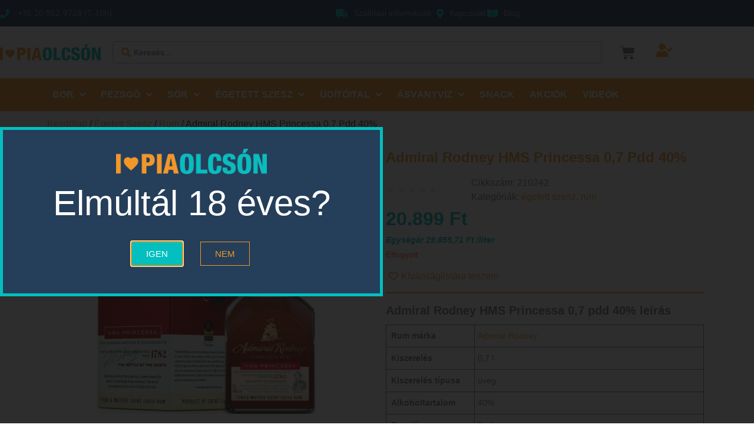

--- FILE ---
content_type: text/html; charset=UTF-8
request_url: https://piaolcson.hu/termek/admiral-rodney-hms-princessa-07-pdd-40/
body_size: 72784
content:
<!doctype html>
<html lang="hu" prefix="og: https://ogp.me/ns#">
<head>
	<meta charset="UTF-8">
	<meta name="viewport" content="width=device-width, initial-scale=1">
	<link rel="profile" href="https://gmpg.org/xfn/11">
	
<!-- Google Tag Manager for WordPress by gtm4wp.com -->
<script data-cfasync="false" data-pagespeed-no-defer>
	var gtm4wp_datalayer_name = "dataLayer";
	var dataLayer = dataLayer || [];
	const gtm4wp_use_sku_instead = 0;
	const gtm4wp_currency = 'HUF';
	const gtm4wp_product_per_impression = 10;
	const gtm4wp_clear_ecommerce = false;
	const gtm4wp_datalayer_max_timeout = 2000;

	const gtm4wp_scrollerscript_debugmode         = false;
	const gtm4wp_scrollerscript_callbacktime      = 100;
	const gtm4wp_scrollerscript_readerlocation    = 150;
	const gtm4wp_scrollerscript_contentelementid  = "content";
	const gtm4wp_scrollerscript_scannertime       = 60;
	var CookieLawInfo_Accept_Callback = (function() {
		var gtm4wp_original_cli_callback = CookieLawInfo_Accept_Callback;
	
		return function() {
			if ( !window.CLI.consent ) {
				return false;
			}
		
			window.dataLayer = window.dataLayer || [];
			window.dataLayer.push({
				"event": "cookie_consent_update",
				"consent_data": window.CLI.consent
			});
		
			for(var i in window.CLI.consent) {
				window.dataLayer.push({
					"event": "cookie_consent_" + i
				});
			}
	
			if ( "function" == typeof gtm4wp_original_cli_callback ) {
				gtm4wp_original_cli_callback();
			}
		}
	})();
</script>
<!-- End Google Tag Manager for WordPress by gtm4wp.com -->
<!-- Search Engine Optimization by Rank Math - https://rankmath.com/ -->
<title>Admiral Rodney HMS Princessa 0,7 pdd 40% - Piaolcsón</title>
<meta name="description" content="Az Admiral Rodney HMS Princessa rum nevét azon Rodney admirálisról kapta, aki vezetésével az angol flotta 1782-ben döntő győzelmet aratott a franciák felett a Szentek csatájában (Battle of the Saintes). Az HMS Princessa eredetileg egy spanyol hajó volt, amit 1780-ban foglaltak el a Brit Haditengerészet tagjai. A Szentek csatájában az első vonalban harcolt, kiemelkedő szerepet játszva a francia hajók elleni támadásokban, így alapvető szerepet vállalva az angolok végső győzelmében. Ez a fajta erő, bátorság és állhatatosság jellemezte ezt a rumot is, amelyet 5 és 9 év közötti érlelési időszakok alatt állítanak elő. A lepárlást speciális, 45 tányéros Coffey-féle oszlopüstben végzik, míg az érlelést amerikai fehértölgyből készült, korábban bourbon whiskey érlelésére használt hordókban végzik, ami különleges komplexitást és harmóniát kölcsönöz a rumnak. 2018. március 22-én a St. Lucia lepárló megkapta a World Class Distillery minősítést a 2018-as World Spirits Awards díjkiosztón."/>
<meta name="robots" content="follow, index, max-snippet:-1, max-video-preview:-1, max-image-preview:large"/>
<link rel="canonical" href="https://piaolcson.hu/termek/admiral-rodney-hms-princessa-07-pdd-40/" />
<meta property="og:locale" content="hu_HU" />
<meta property="og:type" content="product" />
<meta property="og:title" content="Admiral Rodney HMS Princessa 0,7 pdd 40% - Piaolcsón" />
<meta property="og:description" content="Az Admiral Rodney HMS Princessa rum nevét azon Rodney admirálisról kapta, aki vezetésével az angol flotta 1782-ben döntő győzelmet aratott a franciák felett a Szentek csatájában (Battle of the Saintes). Az HMS Princessa eredetileg egy spanyol hajó volt, amit 1780-ban foglaltak el a Brit Haditengerészet tagjai. A Szentek csatájában az első vonalban harcolt, kiemelkedő szerepet játszva a francia hajók elleni támadásokban, így alapvető szerepet vállalva az angolok végső győzelmében. Ez a fajta erő, bátorság és állhatatosság jellemezte ezt a rumot is, amelyet 5 és 9 év közötti érlelési időszakok alatt állítanak elő. A lepárlást speciális, 45 tányéros Coffey-féle oszlopüstben végzik, míg az érlelést amerikai fehértölgyből készült, korábban bourbon whiskey érlelésére használt hordókban végzik, ami különleges komplexitást és harmóniát kölcsönöz a rumnak. 2018. március 22-én a St. Lucia lepárló megkapta a World Class Distillery minősítést a 2018-as World Spirits Awards díjkiosztón." />
<meta property="og:url" content="https://piaolcson.hu/termek/admiral-rodney-hms-princessa-07-pdd-40/" />
<meta property="og:site_name" content="Piaolcsón" />
<meta property="og:updated_time" content="2026-01-27T08:05:55+01:00" />
<meta property="og:image" content="https://piaolcson.hu/wp-content/uploads/2021/11/admiral-rodney-hms-princessa-07.webp" />
<meta property="og:image:secure_url" content="https://piaolcson.hu/wp-content/uploads/2021/11/admiral-rodney-hms-princessa-07.webp" />
<meta property="og:image:width" content="1500" />
<meta property="og:image:height" content="1500" />
<meta property="og:image:alt" content="Admiral Rodney HMS Princessa" />
<meta property="og:image:type" content="image/webp" />
<meta property="product:price:amount" content="20899" />
<meta property="product:price:currency" content="HUF" />
<meta name="twitter:card" content="summary_large_image" />
<meta name="twitter:title" content="Admiral Rodney HMS Princessa 0,7 pdd 40% - Piaolcsón" />
<meta name="twitter:description" content="Az Admiral Rodney HMS Princessa rum nevét azon Rodney admirálisról kapta, aki vezetésével az angol flotta 1782-ben döntő győzelmet aratott a franciák felett a Szentek csatájában (Battle of the Saintes). Az HMS Princessa eredetileg egy spanyol hajó volt, amit 1780-ban foglaltak el a Brit Haditengerészet tagjai. A Szentek csatájában az első vonalban harcolt, kiemelkedő szerepet játszva a francia hajók elleni támadásokban, így alapvető szerepet vállalva az angolok végső győzelmében. Ez a fajta erő, bátorság és állhatatosság jellemezte ezt a rumot is, amelyet 5 és 9 év közötti érlelési időszakok alatt állítanak elő. A lepárlást speciális, 45 tányéros Coffey-féle oszlopüstben végzik, míg az érlelést amerikai fehértölgyből készült, korábban bourbon whiskey érlelésére használt hordókban végzik, ami különleges komplexitást és harmóniát kölcsönöz a rumnak. 2018. március 22-én a St. Lucia lepárló megkapta a World Class Distillery minősítést a 2018-as World Spirits Awards díjkiosztón." />
<meta name="twitter:image" content="https://piaolcson.hu/wp-content/uploads/2021/11/admiral-rodney-hms-princessa-07.webp" />
<meta name="twitter:label1" content="Ár" />
<meta name="twitter:data1" content="20.899&nbsp;&#070;&#116;" />
<meta name="twitter:label2" content="Elérhetőség" />
<meta name="twitter:data2" content="Elfogyott" />
<script type="application/ld+json" class="rank-math-schema">{"@context":"https://schema.org","@graph":[{"@type":"Place","@id":"https://piaolcson.hu/#place","address":{"@type":"PostalAddress","streetAddress":"Szoboszl\u00f3i \u00fat 50","addressLocality":"Debrecen","addressRegion":"Hajd\u00fa Bihar megye","postalCode":"4031","addressCountry":"Magyarorsz\u00e1g"}},{"@type":"Organization","@id":"https://piaolcson.hu/#organization","name":"Piaolcs\u00f3n","url":"https://piaolcson.hu","sameAs":["https://www.facebook.com/piaolcson"],"email":"kapcsolat@piaolcson.hu","address":{"@type":"PostalAddress","streetAddress":"Szoboszl\u00f3i \u00fat 50","addressLocality":"Debrecen","addressRegion":"Hajd\u00fa Bihar megye","postalCode":"4031","addressCountry":"Magyarorsz\u00e1g"},"logo":{"@type":"ImageObject","@id":"https://piaolcson.hu/#logo","url":"https://piaolcson.hu/wp-content/uploads/2020/03/cropped-piaolcson_logo_v1.png","contentUrl":"https://piaolcson.hu/wp-content/uploads/2020/03/cropped-piaolcson_logo_v1.png","caption":"Piaolcs\u00f3n","inLanguage":"hu","width":"300","height":"50"},"contactPoint":[{"@type":"ContactPoint","telephone":"+36 20 952 9728","contactType":"customer support"}],"location":{"@id":"https://piaolcson.hu/#place"}},{"@type":"WebSite","@id":"https://piaolcson.hu/#website","url":"https://piaolcson.hu","name":"Piaolcs\u00f3n","publisher":{"@id":"https://piaolcson.hu/#organization"},"inLanguage":"hu"},{"@type":"ImageObject","@id":"https://piaolcson.hu/wp-content/uploads/2021/11/admiral-rodney-hms-princessa-07.webp","url":"https://piaolcson.hu/wp-content/uploads/2021/11/admiral-rodney-hms-princessa-07.webp","width":"1500","height":"1500","caption":"Admiral Rodney HMS Princessa","inLanguage":"hu"},{"@type":"BreadcrumbList","@id":"https://piaolcson.hu/termek/admiral-rodney-hms-princessa-07-pdd-40/#breadcrumb","itemListElement":[{"@type":"ListItem","position":"1","item":{"@id":"https://piaolcson.hu","name":"Home"}},{"@type":"ListItem","position":"2","item":{"@id":"https://piaolcson.hu/termek/admiral-rodney-hms-princessa-07-pdd-40/","name":"Admiral Rodney HMS Princessa 0,7 pdd 40%"}}]},{"@type":"ItemPage","@id":"https://piaolcson.hu/termek/admiral-rodney-hms-princessa-07-pdd-40/#webpage","url":"https://piaolcson.hu/termek/admiral-rodney-hms-princessa-07-pdd-40/","name":"Admiral Rodney HMS Princessa 0,7 pdd 40% - Piaolcs\u00f3n","datePublished":"2021-11-22T22:56:45+01:00","dateModified":"2026-01-27T08:05:55+01:00","isPartOf":{"@id":"https://piaolcson.hu/#website"},"primaryImageOfPage":{"@id":"https://piaolcson.hu/wp-content/uploads/2021/11/admiral-rodney-hms-princessa-07.webp"},"inLanguage":"hu","breadcrumb":{"@id":"https://piaolcson.hu/termek/admiral-rodney-hms-princessa-07-pdd-40/#breadcrumb"}},{"@type":"Product","name":"Admiral Rodney HMS Princessa 0,7 pdd 40% - Piaolcs\u00f3n","description":"Admiral Rodney HMS Princessa 0,7 pdd 40% - 20.899&nbsp;&#070;&#116; - Az Admiral Rodney HMS Princessa rum nev\u00e9t azon Rodney admir\u00e1lisr\u00f3l kapta, aki vezet\u00e9s\u00e9vel az angol flotta 1782-ben d\u00f6nt\u0151 gy\u0151zelmet aratott a franci\u00e1k felett a Szentek csat\u00e1j\u00e1ban (Battle of the Saintes). Az HMS Princessa eredetileg egy spanyol haj\u00f3 volt, amit 1780-ban foglaltak el a Brit Haditenger\u00e9szet tagjai. A Szentek csat\u00e1j\u00e1ban az els\u0151 vonalban harcolt, kiemelked\u0151 szerepet j\u00e1tszva a francia haj\u00f3k elleni t\u00e1mad\u00e1sokban, \u00edgy alapvet\u0151 szerepet v\u00e1llalva az angolok v\u00e9gs\u0151 gy\u0151zelm\u00e9ben. Ez a fajta er\u0151, b\u00e1tors\u00e1g \u00e9s \u00e1llhatatoss\u00e1g jellemezte ezt a rumot is, amelyet 5 \u00e9s 9 \u00e9v k\u00f6z\u00f6tti \u00e9rlel\u00e9si id\u0151szakok alatt \u00e1ll\u00edtanak el\u0151. A lep\u00e1rl\u00e1st speci\u00e1lis, 45 t\u00e1ny\u00e9ros Coffey-f\u00e9le oszlop\u00fcstben v\u00e9gzik, m\u00edg az \u00e9rlel\u00e9st amerikai feh\u00e9rt\u00f6lgyb\u0151l k\u00e9sz\u00fclt, kor\u00e1bban bourbon whiskey \u00e9rlel\u00e9s\u00e9re haszn\u00e1lt hord\u00f3kban v\u00e9gzik, ami k\u00fcl\u00f6nleges komplexit\u00e1st \u00e9s harm\u00f3ni\u00e1t k\u00f6lcs\u00f6n\u00f6z a rumnak. 2018. m\u00e1rcius 22-\u00e9n a St. Lucia lep\u00e1rl\u00f3 megkapta a World Class Distillery min\u0151s\u00edt\u00e9st a 2018-as World Spirits Awards d\u00edjkioszt\u00f3n.","sku":"210242","category":"\u00e9getett szesz","mainEntityOfPage":{"@id":"https://piaolcson.hu/termek/admiral-rodney-hms-princessa-07-pdd-40/#webpage"},"gtin":"5060184940825","weight":{"@type":"QuantitativeValue","unitCode":"KGM","value":"0.7"},"image":[{"@type":"ImageObject","url":"https://piaolcson.hu/wp-content/uploads/2021/11/admiral-rodney-hms-princessa-07.webp","height":"1500","width":"1500"}],"offers":{"@type":"Offer","price":"20899.00","priceCurrency":"HUF","priceValidUntil":"2027-12-31","availability":"http://schema.org/OutOfStock","itemCondition":"NewCondition","url":"https://piaolcson.hu/termek/admiral-rodney-hms-princessa-07-pdd-40/","seller":{"@type":"Organization","@id":"https://piaolcson.hu/","name":"Piaolcs\u00f3n","url":"https://piaolcson.hu","logo":"https://piaolcson.hu/wp-content/uploads/2020/03/cropped-piaolcson_logo_v1.png"}},"additionalProperty":[{"@type":"PropertyValue","name":"pa_rum-marka","value":"Admiral Rodney"},{"@type":"PropertyValue","name":"pa_kiszereles","value":"0,7 l"},{"@type":"PropertyValue","name":"pa_kiszereles-tipusa","value":"\u00fcveg"},{"@type":"PropertyValue","name":"pa_alkoholtartalom","value":"40%"},{"@type":"PropertyValue","name":"pa_rum-tipus","value":"Dark"},{"@type":"PropertyValue","name":"pa_rum-szarmazasi-regio","value":"Karib-t\u00e9rs\u00e9g"},{"@type":"PropertyValue","name":"pa_rum-csomagolas","value":"D\u00edszdobozos"}],"@id":"https://piaolcson.hu/termek/admiral-rodney-hms-princessa-07-pdd-40/#richSnippet"}]}</script>
<!-- /Rank Math WordPress SEO plugin -->

<script type='application/javascript'  id='pys-version-script'>console.log('PixelYourSite Free version 11.1.5.2');</script>
<link rel="alternate" type="application/rss+xml" title="Piaolcsón &raquo; hírcsatorna" href="https://piaolcson.hu/feed/" />
<link rel="alternate" type="application/rss+xml" title="Piaolcsón &raquo; hozzászólás hírcsatorna" href="https://piaolcson.hu/comments/feed/" />
<link rel="alternate" type="application/rss+xml" title="Piaolcsón &raquo; Admiral Rodney HMS Princessa 0,7 pdd 40% hozzászólás hírcsatorna" href="https://piaolcson.hu/termek/admiral-rodney-hms-princessa-07-pdd-40/feed/" />
<link rel="alternate" title="oEmbed (JSON)" type="application/json+oembed" href="https://piaolcson.hu/wp-json/oembed/1.0/embed?url=https%3A%2F%2Fpiaolcson.hu%2Ftermek%2Fadmiral-rodney-hms-princessa-07-pdd-40%2F" />
<link rel="alternate" title="oEmbed (XML)" type="text/xml+oembed" href="https://piaolcson.hu/wp-json/oembed/1.0/embed?url=https%3A%2F%2Fpiaolcson.hu%2Ftermek%2Fadmiral-rodney-hms-princessa-07-pdd-40%2F&#038;format=xml" />
<style id='wp-img-auto-sizes-contain-inline-css'>
img:is([sizes=auto i],[sizes^="auto," i]){contain-intrinsic-size:3000px 1500px}
/*# sourceURL=wp-img-auto-sizes-contain-inline-css */
</style>

<link rel='stylesheet' id='vp-woo-pont-picker-block-css' href='https://piaolcson.hu/wp-content/plugins/hungarian-pickup-points-for-woocommerce/build/style-pont-picker-block.css?ver=4.0.4' media='all' />
<link rel='stylesheet' id='jet-engine-wc-meta-boxes-css' href='https://piaolcson.hu/wp-content/plugins/jet-engine/includes/compatibility/packages/woocommerce/inc/assets/css/admin/meta-boxes.css?ver=3.8.3' media='all' />
<link rel='stylesheet' id='hello-elementor-theme-style-css' href='https://piaolcson.hu/wp-content/themes/hello-elementor/assets/css/theme.css?ver=3.4.6' media='all' />
<link rel='stylesheet' id='jet-menu-hello-css' href='https://piaolcson.hu/wp-content/plugins/jet-menu/integration/themes/hello-elementor/assets/css/style.css?ver=2.4.18' media='all' />
<link rel='stylesheet' id='swiper-css' href='https://piaolcson.hu/wp-content/plugins/elementor/assets/lib/swiper/v8/css/swiper.min.css?ver=8.4.5' media='all' />
<link rel='stylesheet' id='e-swiper-css' href='https://piaolcson.hu/wp-content/plugins/elementor/assets/css/conditionals/e-swiper.min.css?ver=3.34.3' media='all' />
<link rel='stylesheet' id='elementor-icons-shared-0-css' href='https://piaolcson.hu/wp-content/plugins/elementor/assets/lib/font-awesome/css/fontawesome.min.css?ver=5.15.3' media='all' />
<link rel='stylesheet' id='elementor-icons-fa-solid-css' href='https://piaolcson.hu/wp-content/plugins/elementor/assets/lib/font-awesome/css/solid.min.css?ver=5.15.3' media='all' />
<style id='wp-emoji-styles-inline-css'>

	img.wp-smiley, img.emoji {
		display: inline !important;
		border: none !important;
		box-shadow: none !important;
		height: 1em !important;
		width: 1em !important;
		margin: 0 0.07em !important;
		vertical-align: -0.1em !important;
		background: none !important;
		padding: 0 !important;
	}
/*# sourceURL=wp-emoji-styles-inline-css */
</style>
<link rel='stylesheet' id='wp-block-library-css' href='https://piaolcson.hu/wp-includes/css/dist/block-library/style.min.css?ver=6.9' media='all' />
<link rel='stylesheet' id='jet-engine-frontend-css' href='https://piaolcson.hu/wp-content/plugins/jet-engine/assets/css/frontend.css?ver=3.8.3' media='all' />
<style id='global-styles-inline-css'>
:root{--wp--preset--aspect-ratio--square: 1;--wp--preset--aspect-ratio--4-3: 4/3;--wp--preset--aspect-ratio--3-4: 3/4;--wp--preset--aspect-ratio--3-2: 3/2;--wp--preset--aspect-ratio--2-3: 2/3;--wp--preset--aspect-ratio--16-9: 16/9;--wp--preset--aspect-ratio--9-16: 9/16;--wp--preset--color--black: #000000;--wp--preset--color--cyan-bluish-gray: #abb8c3;--wp--preset--color--white: #ffffff;--wp--preset--color--pale-pink: #f78da7;--wp--preset--color--vivid-red: #cf2e2e;--wp--preset--color--luminous-vivid-orange: #ff6900;--wp--preset--color--luminous-vivid-amber: #fcb900;--wp--preset--color--light-green-cyan: #7bdcb5;--wp--preset--color--vivid-green-cyan: #00d084;--wp--preset--color--pale-cyan-blue: #8ed1fc;--wp--preset--color--vivid-cyan-blue: #0693e3;--wp--preset--color--vivid-purple: #9b51e0;--wp--preset--gradient--vivid-cyan-blue-to-vivid-purple: linear-gradient(135deg,rgb(6,147,227) 0%,rgb(155,81,224) 100%);--wp--preset--gradient--light-green-cyan-to-vivid-green-cyan: linear-gradient(135deg,rgb(122,220,180) 0%,rgb(0,208,130) 100%);--wp--preset--gradient--luminous-vivid-amber-to-luminous-vivid-orange: linear-gradient(135deg,rgb(252,185,0) 0%,rgb(255,105,0) 100%);--wp--preset--gradient--luminous-vivid-orange-to-vivid-red: linear-gradient(135deg,rgb(255,105,0) 0%,rgb(207,46,46) 100%);--wp--preset--gradient--very-light-gray-to-cyan-bluish-gray: linear-gradient(135deg,rgb(238,238,238) 0%,rgb(169,184,195) 100%);--wp--preset--gradient--cool-to-warm-spectrum: linear-gradient(135deg,rgb(74,234,220) 0%,rgb(151,120,209) 20%,rgb(207,42,186) 40%,rgb(238,44,130) 60%,rgb(251,105,98) 80%,rgb(254,248,76) 100%);--wp--preset--gradient--blush-light-purple: linear-gradient(135deg,rgb(255,206,236) 0%,rgb(152,150,240) 100%);--wp--preset--gradient--blush-bordeaux: linear-gradient(135deg,rgb(254,205,165) 0%,rgb(254,45,45) 50%,rgb(107,0,62) 100%);--wp--preset--gradient--luminous-dusk: linear-gradient(135deg,rgb(255,203,112) 0%,rgb(199,81,192) 50%,rgb(65,88,208) 100%);--wp--preset--gradient--pale-ocean: linear-gradient(135deg,rgb(255,245,203) 0%,rgb(182,227,212) 50%,rgb(51,167,181) 100%);--wp--preset--gradient--electric-grass: linear-gradient(135deg,rgb(202,248,128) 0%,rgb(113,206,126) 100%);--wp--preset--gradient--midnight: linear-gradient(135deg,rgb(2,3,129) 0%,rgb(40,116,252) 100%);--wp--preset--font-size--small: 13px;--wp--preset--font-size--medium: 20px;--wp--preset--font-size--large: 36px;--wp--preset--font-size--x-large: 42px;--wp--preset--spacing--20: 0.44rem;--wp--preset--spacing--30: 0.67rem;--wp--preset--spacing--40: 1rem;--wp--preset--spacing--50: 1.5rem;--wp--preset--spacing--60: 2.25rem;--wp--preset--spacing--70: 3.38rem;--wp--preset--spacing--80: 5.06rem;--wp--preset--shadow--natural: 6px 6px 9px rgba(0, 0, 0, 0.2);--wp--preset--shadow--deep: 12px 12px 50px rgba(0, 0, 0, 0.4);--wp--preset--shadow--sharp: 6px 6px 0px rgba(0, 0, 0, 0.2);--wp--preset--shadow--outlined: 6px 6px 0px -3px rgb(255, 255, 255), 6px 6px rgb(0, 0, 0);--wp--preset--shadow--crisp: 6px 6px 0px rgb(0, 0, 0);}:root { --wp--style--global--content-size: 800px;--wp--style--global--wide-size: 1200px; }:where(body) { margin: 0; }.wp-site-blocks > .alignleft { float: left; margin-right: 2em; }.wp-site-blocks > .alignright { float: right; margin-left: 2em; }.wp-site-blocks > .aligncenter { justify-content: center; margin-left: auto; margin-right: auto; }:where(.wp-site-blocks) > * { margin-block-start: 24px; margin-block-end: 0; }:where(.wp-site-blocks) > :first-child { margin-block-start: 0; }:where(.wp-site-blocks) > :last-child { margin-block-end: 0; }:root { --wp--style--block-gap: 24px; }:root :where(.is-layout-flow) > :first-child{margin-block-start: 0;}:root :where(.is-layout-flow) > :last-child{margin-block-end: 0;}:root :where(.is-layout-flow) > *{margin-block-start: 24px;margin-block-end: 0;}:root :where(.is-layout-constrained) > :first-child{margin-block-start: 0;}:root :where(.is-layout-constrained) > :last-child{margin-block-end: 0;}:root :where(.is-layout-constrained) > *{margin-block-start: 24px;margin-block-end: 0;}:root :where(.is-layout-flex){gap: 24px;}:root :where(.is-layout-grid){gap: 24px;}.is-layout-flow > .alignleft{float: left;margin-inline-start: 0;margin-inline-end: 2em;}.is-layout-flow > .alignright{float: right;margin-inline-start: 2em;margin-inline-end: 0;}.is-layout-flow > .aligncenter{margin-left: auto !important;margin-right: auto !important;}.is-layout-constrained > .alignleft{float: left;margin-inline-start: 0;margin-inline-end: 2em;}.is-layout-constrained > .alignright{float: right;margin-inline-start: 2em;margin-inline-end: 0;}.is-layout-constrained > .aligncenter{margin-left: auto !important;margin-right: auto !important;}.is-layout-constrained > :where(:not(.alignleft):not(.alignright):not(.alignfull)){max-width: var(--wp--style--global--content-size);margin-left: auto !important;margin-right: auto !important;}.is-layout-constrained > .alignwide{max-width: var(--wp--style--global--wide-size);}body .is-layout-flex{display: flex;}.is-layout-flex{flex-wrap: wrap;align-items: center;}.is-layout-flex > :is(*, div){margin: 0;}body .is-layout-grid{display: grid;}.is-layout-grid > :is(*, div){margin: 0;}body{padding-top: 0px;padding-right: 0px;padding-bottom: 0px;padding-left: 0px;}a:where(:not(.wp-element-button)){text-decoration: underline;}:root :where(.wp-element-button, .wp-block-button__link){background-color: #32373c;border-width: 0;color: #fff;font-family: inherit;font-size: inherit;font-style: inherit;font-weight: inherit;letter-spacing: inherit;line-height: inherit;padding-top: calc(0.667em + 2px);padding-right: calc(1.333em + 2px);padding-bottom: calc(0.667em + 2px);padding-left: calc(1.333em + 2px);text-decoration: none;text-transform: inherit;}.has-black-color{color: var(--wp--preset--color--black) !important;}.has-cyan-bluish-gray-color{color: var(--wp--preset--color--cyan-bluish-gray) !important;}.has-white-color{color: var(--wp--preset--color--white) !important;}.has-pale-pink-color{color: var(--wp--preset--color--pale-pink) !important;}.has-vivid-red-color{color: var(--wp--preset--color--vivid-red) !important;}.has-luminous-vivid-orange-color{color: var(--wp--preset--color--luminous-vivid-orange) !important;}.has-luminous-vivid-amber-color{color: var(--wp--preset--color--luminous-vivid-amber) !important;}.has-light-green-cyan-color{color: var(--wp--preset--color--light-green-cyan) !important;}.has-vivid-green-cyan-color{color: var(--wp--preset--color--vivid-green-cyan) !important;}.has-pale-cyan-blue-color{color: var(--wp--preset--color--pale-cyan-blue) !important;}.has-vivid-cyan-blue-color{color: var(--wp--preset--color--vivid-cyan-blue) !important;}.has-vivid-purple-color{color: var(--wp--preset--color--vivid-purple) !important;}.has-black-background-color{background-color: var(--wp--preset--color--black) !important;}.has-cyan-bluish-gray-background-color{background-color: var(--wp--preset--color--cyan-bluish-gray) !important;}.has-white-background-color{background-color: var(--wp--preset--color--white) !important;}.has-pale-pink-background-color{background-color: var(--wp--preset--color--pale-pink) !important;}.has-vivid-red-background-color{background-color: var(--wp--preset--color--vivid-red) !important;}.has-luminous-vivid-orange-background-color{background-color: var(--wp--preset--color--luminous-vivid-orange) !important;}.has-luminous-vivid-amber-background-color{background-color: var(--wp--preset--color--luminous-vivid-amber) !important;}.has-light-green-cyan-background-color{background-color: var(--wp--preset--color--light-green-cyan) !important;}.has-vivid-green-cyan-background-color{background-color: var(--wp--preset--color--vivid-green-cyan) !important;}.has-pale-cyan-blue-background-color{background-color: var(--wp--preset--color--pale-cyan-blue) !important;}.has-vivid-cyan-blue-background-color{background-color: var(--wp--preset--color--vivid-cyan-blue) !important;}.has-vivid-purple-background-color{background-color: var(--wp--preset--color--vivid-purple) !important;}.has-black-border-color{border-color: var(--wp--preset--color--black) !important;}.has-cyan-bluish-gray-border-color{border-color: var(--wp--preset--color--cyan-bluish-gray) !important;}.has-white-border-color{border-color: var(--wp--preset--color--white) !important;}.has-pale-pink-border-color{border-color: var(--wp--preset--color--pale-pink) !important;}.has-vivid-red-border-color{border-color: var(--wp--preset--color--vivid-red) !important;}.has-luminous-vivid-orange-border-color{border-color: var(--wp--preset--color--luminous-vivid-orange) !important;}.has-luminous-vivid-amber-border-color{border-color: var(--wp--preset--color--luminous-vivid-amber) !important;}.has-light-green-cyan-border-color{border-color: var(--wp--preset--color--light-green-cyan) !important;}.has-vivid-green-cyan-border-color{border-color: var(--wp--preset--color--vivid-green-cyan) !important;}.has-pale-cyan-blue-border-color{border-color: var(--wp--preset--color--pale-cyan-blue) !important;}.has-vivid-cyan-blue-border-color{border-color: var(--wp--preset--color--vivid-cyan-blue) !important;}.has-vivid-purple-border-color{border-color: var(--wp--preset--color--vivid-purple) !important;}.has-vivid-cyan-blue-to-vivid-purple-gradient-background{background: var(--wp--preset--gradient--vivid-cyan-blue-to-vivid-purple) !important;}.has-light-green-cyan-to-vivid-green-cyan-gradient-background{background: var(--wp--preset--gradient--light-green-cyan-to-vivid-green-cyan) !important;}.has-luminous-vivid-amber-to-luminous-vivid-orange-gradient-background{background: var(--wp--preset--gradient--luminous-vivid-amber-to-luminous-vivid-orange) !important;}.has-luminous-vivid-orange-to-vivid-red-gradient-background{background: var(--wp--preset--gradient--luminous-vivid-orange-to-vivid-red) !important;}.has-very-light-gray-to-cyan-bluish-gray-gradient-background{background: var(--wp--preset--gradient--very-light-gray-to-cyan-bluish-gray) !important;}.has-cool-to-warm-spectrum-gradient-background{background: var(--wp--preset--gradient--cool-to-warm-spectrum) !important;}.has-blush-light-purple-gradient-background{background: var(--wp--preset--gradient--blush-light-purple) !important;}.has-blush-bordeaux-gradient-background{background: var(--wp--preset--gradient--blush-bordeaux) !important;}.has-luminous-dusk-gradient-background{background: var(--wp--preset--gradient--luminous-dusk) !important;}.has-pale-ocean-gradient-background{background: var(--wp--preset--gradient--pale-ocean) !important;}.has-electric-grass-gradient-background{background: var(--wp--preset--gradient--electric-grass) !important;}.has-midnight-gradient-background{background: var(--wp--preset--gradient--midnight) !important;}.has-small-font-size{font-size: var(--wp--preset--font-size--small) !important;}.has-medium-font-size{font-size: var(--wp--preset--font-size--medium) !important;}.has-large-font-size{font-size: var(--wp--preset--font-size--large) !important;}.has-x-large-font-size{font-size: var(--wp--preset--font-size--x-large) !important;}
:root :where(.wp-block-pullquote){font-size: 1.5em;line-height: 1.6;}
/*# sourceURL=global-styles-inline-css */
</style>
<link rel='stylesheet' id='mcmp_price_per_unit_style-css' href='https://piaolcson.hu/wp-content/plugins/woo-price-per-unit-pro/assets/CSS/woo-ppu-default-style.css?ver=2.2.8' media='all' />
<link rel='stylesheet' id='mcmp_price_per_altered_style-css' href='https://piaolcson.hu/wp-content/plugins/woo-price-per-unit-pro/assets/CSS/woo-ppu.css?ver=2.2.8' media='all' />
<link rel='stylesheet' id='woocommerce-conditional-product-fees-for-checkout-css' href='https://piaolcson.hu/wp-content/plugins/woocommerce-conditional-product-fees-for-checkout-premium/public/css/woocommerce-conditional-product-fees-for-checkout-public.css?ver=4.3.3' media='all' />
<link rel='stylesheet' id='photoswipe-css' href='https://piaolcson.hu/wp-content/plugins/jet-reviews/assets/lib/photoswipe/css/photoswipe.min.css?ver=3.0.0.1' media='all' />
<link rel='stylesheet' id='photoswipe-default-skin-css' href='https://piaolcson.hu/wp-content/plugins/jet-reviews/assets/lib/photoswipe/css/default-skin/default-skin.min.css?ver=3.0.0.1' media='all' />
<link rel='stylesheet' id='woocommerce-layout-css' href='https://piaolcson.hu/wp-content/plugins/woocommerce/assets/css/woocommerce-layout.css?ver=10.4.3' media='all' />
<link rel='stylesheet' id='woocommerce-smallscreen-css' href='https://piaolcson.hu/wp-content/plugins/woocommerce/assets/css/woocommerce-smallscreen.css?ver=10.4.3' media='only screen and (max-width: 768px)' />
<link rel='stylesheet' id='woocommerce-general-css' href='https://piaolcson.hu/wp-content/plugins/woocommerce/assets/css/woocommerce.css?ver=10.4.3' media='all' />
<style id='woocommerce-inline-inline-css'>
.woocommerce form .form-row .required { visibility: visible; }
/*# sourceURL=woocommerce-inline-inline-css */
</style>
<link rel='stylesheet' id='hello-elementor-css' href='https://piaolcson.hu/wp-content/themes/hello-elementor/assets/css/reset.css?ver=3.4.6' media='all' />
<link rel='stylesheet' id='hello-elementor-child-css' href='https://piaolcson.hu/wp-content/themes/hello-theme-child-master/style.css?ver=1.0.0' media='all' />
<link rel='stylesheet' id='hello-elementor-header-footer-css' href='https://piaolcson.hu/wp-content/themes/hello-elementor/assets/css/header-footer.css?ver=3.4.6' media='all' />
<link rel='stylesheet' id='jet-menu-public-styles-css' href='https://piaolcson.hu/wp-content/plugins/jet-menu/assets/public/css/public.css?ver=2.4.18' media='all' />
<link rel='stylesheet' id='jet-reviews-frontend-css' href='https://piaolcson.hu/wp-content/plugins/jet-reviews/assets/css/jet-reviews.css?ver=3.0.0.1' media='all' />
<link rel='stylesheet' id='jet-woo-builder-css' href='https://piaolcson.hu/wp-content/plugins/jet-woo-builder/assets/css/frontend.css?ver=2.2.3' media='all' />
<style id='jet-woo-builder-inline-css'>
@font-face {
				font-family: "WooCommerce";
				font-weight: normal;
				font-style: normal;
				src: url("https://piaolcson.hu/wp-content/plugins/woocommerce/assets/fonts/WooCommerce.eot");
				src: url("https://piaolcson.hu/wp-content/plugins/woocommerce/assets/fonts/WooCommerce.eot?#iefix") format("embedded-opentype"),
					 url("https://piaolcson.hu/wp-content/plugins/woocommerce/assets/fonts/WooCommerce.woff") format("woff"),
					 url("https://piaolcson.hu/wp-content/plugins/woocommerce/assets/fonts/WooCommerce.ttf") format("truetype"),
					 url("https://piaolcson.hu/wp-content/plugins/woocommerce/assets/fonts/WooCommerce.svg#WooCommerce") format("svg");
			}
/*# sourceURL=jet-woo-builder-inline-css */
</style>
<link rel='stylesheet' id='jet-woo-builder-frontend-font-css' href='https://piaolcson.hu/wp-content/plugins/jet-woo-builder/assets/css/lib/jetwoobuilder-frontend-font/css/jetwoobuilder-frontend-font.css?ver=2.2.3' media='all' />
<link rel='stylesheet' id='elementor-frontend-css' href='https://piaolcson.hu/wp-content/plugins/elementor/assets/css/frontend.min.css?ver=3.34.3' media='all' />
<link rel='stylesheet' id='elementor-post-5572-css' href='https://piaolcson.hu/wp-content/uploads/elementor/css/post-5572.css?ver=1769595831' media='all' />
<link rel='stylesheet' id='widget-icon-list-css' href='https://piaolcson.hu/wp-content/plugins/elementor/assets/css/widget-icon-list.min.css?ver=3.34.3' media='all' />
<link rel='stylesheet' id='widget-image-css' href='https://piaolcson.hu/wp-content/plugins/elementor/assets/css/widget-image.min.css?ver=3.34.3' media='all' />
<link rel='stylesheet' id='widget-woocommerce-menu-cart-css' href='https://piaolcson.hu/wp-content/plugins/elementor-pro/assets/css/widget-woocommerce-menu-cart.min.css?ver=3.34.3' media='all' />
<link rel='stylesheet' id='e-sticky-css' href='https://piaolcson.hu/wp-content/plugins/elementor-pro/assets/css/modules/sticky.min.css?ver=3.34.3' media='all' />
<link rel='stylesheet' id='widget-nav-menu-css' href='https://piaolcson.hu/wp-content/plugins/elementor-pro/assets/css/widget-nav-menu.min.css?ver=3.34.3' media='all' />
<link rel='stylesheet' id='widget-heading-css' href='https://piaolcson.hu/wp-content/plugins/elementor/assets/css/widget-heading.min.css?ver=3.34.3' media='all' />
<link rel='stylesheet' id='widget-divider-css' href='https://piaolcson.hu/wp-content/plugins/elementor/assets/css/widget-divider.min.css?ver=3.34.3' media='all' />
<link rel='stylesheet' id='e-animation-fadeInDown-css' href='https://piaolcson.hu/wp-content/plugins/elementor/assets/lib/animations/styles/fadeInDown.min.css?ver=3.34.3' media='all' />
<link rel='stylesheet' id='e-popup-css' href='https://piaolcson.hu/wp-content/plugins/elementor-pro/assets/css/conditionals/popup.min.css?ver=3.34.3' media='all' />
<link rel='stylesheet' id='e-animation-fadeIn-css' href='https://piaolcson.hu/wp-content/plugins/elementor/assets/lib/animations/styles/fadeIn.min.css?ver=3.34.3' media='all' />
<link rel='stylesheet' id='elementor-icons-css' href='https://piaolcson.hu/wp-content/plugins/elementor/assets/lib/eicons/css/elementor-icons.min.css?ver=5.46.0' media='all' />
<link rel='stylesheet' id='elementor-post-23-css' href='https://piaolcson.hu/wp-content/uploads/elementor/css/post-23.css?ver=1769595831' media='all' />
<link rel='stylesheet' id='jet-blog-css' href='https://piaolcson.hu/wp-content/plugins/jet-blog/assets/css/jet-blog.css?ver=2.4.8' media='all' />
<link rel='stylesheet' id='jet-tabs-frontend-css' href='https://piaolcson.hu/wp-content/plugins/jet-tabs/assets/css/jet-tabs-frontend.css?ver=2.2.13' media='all' />
<link rel='stylesheet' id='jet-tricks-frontend-css' href='https://piaolcson.hu/wp-content/plugins/jet-tricks/assets/css/jet-tricks-frontend.css?ver=1.5.9' media='all' />
<link rel='stylesheet' id='elementor-post-21715-css' href='https://piaolcson.hu/wp-content/uploads/elementor/css/post-21715.css?ver=1769595832' media='all' />
<link rel='stylesheet' id='elementor-post-28-css' href='https://piaolcson.hu/wp-content/uploads/elementor/css/post-28.css?ver=1769595832' media='all' />
<link rel='stylesheet' id='elementor-post-21675-css' href='https://piaolcson.hu/wp-content/uploads/elementor/css/post-21675.css?ver=1769595832' media='all' />
<link rel='stylesheet' id='elementor-post-16855-css' href='https://piaolcson.hu/wp-content/uploads/elementor/css/post-16855.css?ver=1769595832' media='all' />
<link rel='stylesheet' id='elementor-post-16170-css' href='https://piaolcson.hu/wp-content/uploads/elementor/css/post-16170.css?ver=1769595832' media='all' />
<link rel='stylesheet' id='elementor-post-16047-css' href='https://piaolcson.hu/wp-content/uploads/elementor/css/post-16047.css?ver=1769595832' media='all' />
<link rel='stylesheet' id='elementor-post-16012-css' href='https://piaolcson.hu/wp-content/uploads/elementor/css/post-16012.css?ver=1769595832' media='all' />
<link rel='stylesheet' id='elementor-post-15910-css' href='https://piaolcson.hu/wp-content/uploads/elementor/css/post-15910.css?ver=1769595832' media='all' />
<link rel='stylesheet' id='elementor-post-15829-css' href='https://piaolcson.hu/wp-content/uploads/elementor/css/post-15829.css?ver=1769595832' media='all' />
<link rel='stylesheet' id='elementor-post-15791-css' href='https://piaolcson.hu/wp-content/uploads/elementor/css/post-15791.css?ver=1769595832' media='all' />
<link rel='stylesheet' id='elementor-post-15676-css' href='https://piaolcson.hu/wp-content/uploads/elementor/css/post-15676.css?ver=1769595832' media='all' />
<link rel='stylesheet' id='elementor-post-15531-css' href='https://piaolcson.hu/wp-content/uploads/elementor/css/post-15531.css?ver=1769595832' media='all' />
<link rel='stylesheet' id='elementor-post-15471-css' href='https://piaolcson.hu/wp-content/uploads/elementor/css/post-15471.css?ver=1769595832' media='all' />
<link rel='stylesheet' id='elementor-post-14941-css' href='https://piaolcson.hu/wp-content/uploads/elementor/css/post-14941.css?ver=1769595832' media='all' />
<link rel='stylesheet' id='elementor-post-13145-css' href='https://piaolcson.hu/wp-content/uploads/elementor/css/post-13145.css?ver=1769595832' media='all' />
<link rel='stylesheet' id='flexible-shipping-free-shipping-css' href='https://piaolcson.hu/wp-content/plugins/flexible-shipping/assets/dist/css/free-shipping.css?ver=6.5.4.2' media='all' />
<link rel='stylesheet' id='addf_drpc_css-css' href='https://piaolcson.hu/wp-content/plugins/addify-product-dynamic-pricing-and-discounts/front/../includes/css/addf-drpc-style.css?ver=1.0.0' media='all' />
<link rel='stylesheet' id='aurora-heatmap-css' href='https://piaolcson.hu/wp-content/plugins/aurora-heatmap/style.css?ver=1.7.1' media='all' />
<link rel='stylesheet' id='wc-pb-checkout-blocks-css' href='https://piaolcson.hu/wp-content/plugins/woocommerce-product-bundles/assets/css/frontend/checkout-blocks.css?ver=8.4.2' media='all' />
<link rel='stylesheet' id='jquery-chosen-css' href='https://piaolcson.hu/wp-content/plugins/jet-search/assets/lib/chosen/chosen.min.css?ver=1.8.7' media='all' />
<link rel='stylesheet' id='jet-search-css' href='https://piaolcson.hu/wp-content/plugins/jet-search/assets/css/jet-search.css?ver=3.5.16.1' media='all' />
<link rel='stylesheet' id='wc-bundle-style-css' href='https://piaolcson.hu/wp-content/plugins/woocommerce-product-bundles/assets/css/frontend/woocommerce.css?ver=8.4.2' media='all' />
<link rel='stylesheet' id='elementor-gf-local-anton-css' href='https://piaolcson.hu/wp-content/uploads/elementor/google-fonts/css/anton.css?ver=1745489200' media='all' />
<link rel='stylesheet' id='elementor-gf-local-greatvibes-css' href='https://piaolcson.hu/wp-content/uploads/elementor/google-fonts/css/greatvibes.css?ver=1745489201' media='all' />
<link rel='stylesheet' id='elementor-icons-fa-regular-css' href='https://piaolcson.hu/wp-content/plugins/elementor/assets/lib/font-awesome/css/regular.min.css?ver=5.15.3' media='all' />
<link rel='stylesheet' id='elementor-icons-fa-brands-css' href='https://piaolcson.hu/wp-content/plugins/elementor/assets/lib/font-awesome/css/brands.min.css?ver=5.15.3' media='all' />
<script id="jquery-core-js-extra">
var pysFacebookRest = {"restApiUrl":"https://piaolcson.hu/wp-json/pys-facebook/v1/event","debug":""};
//# sourceURL=jquery-core-js-extra
</script>
<script src="https://piaolcson.hu/wp-includes/js/jquery/jquery.min.js?ver=3.7.1" id="jquery-core-js"></script>
<script src="https://piaolcson.hu/wp-includes/js/jquery/jquery-migrate.min.js?ver=3.4.1" id="jquery-migrate-js"></script>
<script src="https://piaolcson.hu/wp-includes/js/imagesloaded.min.js?ver=6.9" id="imagesLoaded-js"></script>
<script id="tt4b_ajax_script-js-extra">
var tt4b_script_vars = {"pixel_code":"CPGODLRC77U57258IO7G","currency":"HUF","country":"","advanced_matching":"1"};
//# sourceURL=tt4b_ajax_script-js-extra
</script>
<script src="https://piaolcson.hu/wp-content/plugins/tiktok-for-business/admin/js/ajaxSnippet.js?ver=v1" id="tt4b_ajax_script-js"></script>
<script src="https://piaolcson.hu/wp-content/plugins/woocommerce/assets/js/jquery-tiptip/jquery.tipTip.min.js?ver=10.4.3" id="jquery-tiptip-js"></script>
<script id="woocommerce-conditional-product-fees-for-checkout-js-extra">
var wcpfc_public_vars = {"fee_tooltip_data":[]};
//# sourceURL=woocommerce-conditional-product-fees-for-checkout-js-extra
</script>
<script src="https://piaolcson.hu/wp-content/plugins/woocommerce-conditional-product-fees-for-checkout-premium/public/js/woocommerce-conditional-product-fees-for-checkout-public__premium_only.js?ver=4.3.3" id="woocommerce-conditional-product-fees-for-checkout-js"></script>
<script src="https://piaolcson.hu/wp-content/plugins/woocommerce-conditional-product-fees-for-checkout-premium/public/js/wcpfc-classic_optional_fees__premium_only.js?ver=4.3.3" id="woocommerce-conditional-product-fees-for-checkout-classic-optional-fees-js"></script>
<script src="https://piaolcson.hu/wp-content/plugins/woocommerce-conditional-product-fees-for-checkout-premium/public/js/wcpfc-block_based_optional_fees__premium_only.js?ver=4.3.3" id="woocommerce-conditional-product-fees-for-checkout-block-based-optional-fees-js"></script>
<script src="https://piaolcson.hu/wp-content/plugins/woocommerce/assets/js/jquery-blockui/jquery.blockUI.min.js?ver=2.7.0-wc.10.4.3" id="wc-jquery-blockui-js" defer data-wp-strategy="defer"></script>
<script id="wc-add-to-cart-js-extra">
var wc_add_to_cart_params = {"ajax_url":"/wp-admin/admin-ajax.php","wc_ajax_url":"/?wc-ajax=%%endpoint%%","i18n_view_cart":"Kos\u00e1r","cart_url":"https://piaolcson.hu/kosar/","is_cart":"","cart_redirect_after_add":"no"};
//# sourceURL=wc-add-to-cart-js-extra
</script>
<script src="https://piaolcson.hu/wp-content/plugins/woocommerce/assets/js/frontend/add-to-cart.min.js?ver=10.4.3" id="wc-add-to-cart-js" defer data-wp-strategy="defer"></script>
<script src="https://piaolcson.hu/wp-content/plugins/woocommerce/assets/js/zoom/jquery.zoom.min.js?ver=1.7.21-wc.10.4.3" id="wc-zoom-js" defer data-wp-strategy="defer"></script>
<script src="https://piaolcson.hu/wp-content/plugins/woocommerce/assets/js/flexslider/jquery.flexslider.min.js?ver=2.7.2-wc.10.4.3" id="wc-flexslider-js" defer data-wp-strategy="defer"></script>
<script src="https://piaolcson.hu/wp-content/plugins/woocommerce/assets/js/photoswipe/photoswipe.min.js?ver=4.1.1-wc.10.4.3" id="wc-photoswipe-js" defer data-wp-strategy="defer"></script>
<script src="https://piaolcson.hu/wp-content/plugins/woocommerce/assets/js/photoswipe/photoswipe-ui-default.min.js?ver=4.1.1-wc.10.4.3" id="wc-photoswipe-ui-default-js" defer data-wp-strategy="defer"></script>
<script id="wc-single-product-js-extra">
var wc_single_product_params = {"i18n_required_rating_text":"K\u00e9rlek, v\u00e1lassz egy \u00e9rt\u00e9kel\u00e9st","i18n_rating_options":["1 / 5 csillag","2 / 5 csillag","3 / 5 csillag","4 / 5 csillag","5 / 5 csillag"],"i18n_product_gallery_trigger_text":"View full-screen image gallery","review_rating_required":"no","flexslider":{"rtl":false,"animation":"slide","smoothHeight":true,"directionNav":false,"controlNav":"thumbnails","slideshow":false,"animationSpeed":500,"animationLoop":false,"allowOneSlide":false},"zoom_enabled":"1","zoom_options":[],"photoswipe_enabled":"1","photoswipe_options":{"shareEl":false,"closeOnScroll":false,"history":false,"hideAnimationDuration":0,"showAnimationDuration":0},"flexslider_enabled":"1"};
//# sourceURL=wc-single-product-js-extra
</script>
<script src="https://piaolcson.hu/wp-content/plugins/woocommerce/assets/js/frontend/single-product.min.js?ver=10.4.3" id="wc-single-product-js" defer data-wp-strategy="defer"></script>
<script src="https://piaolcson.hu/wp-content/plugins/woocommerce/assets/js/js-cookie/js.cookie.min.js?ver=2.1.4-wc.10.4.3" id="wc-js-cookie-js" defer data-wp-strategy="defer"></script>
<script id="woocommerce-js-extra">
var woocommerce_params = {"ajax_url":"/wp-admin/admin-ajax.php","wc_ajax_url":"/?wc-ajax=%%endpoint%%","i18n_password_show":"Jelsz\u00f3 megjelen\u00edt\u00e9se","i18n_password_hide":"Jelsz\u00f3 elrejt\u00e9se"};
//# sourceURL=woocommerce-js-extra
</script>
<script src="https://piaolcson.hu/wp-content/plugins/woocommerce/assets/js/frontend/woocommerce.min.js?ver=10.4.3" id="woocommerce-js" defer data-wp-strategy="defer"></script>
<script src="https://piaolcson.hu/wp-content/plugins/duracelltomi-google-tag-manager/dist/js/analytics-talk-content-tracking.js?ver=1.22.3" id="gtm4wp-scroll-tracking-js"></script>
<script id="kk-script-js-extra">
var fetchCartItems = {"ajax_url":"https://piaolcson.hu/wp-admin/admin-ajax.php","action":"kk_wc_fetchcartitems","nonce":"0d766ba82f","currency":"HUF"};
//# sourceURL=kk-script-js-extra
</script>
<script src="https://piaolcson.hu/wp-content/plugins/kliken-marketing-for-google/assets/kk-script.js?ver=6.9" id="kk-script-js"></script>
<script id="drpc-front-script-js-extra">
var addf_drpc_php_vars = {"admin_url":"https://piaolcson.hu/wp-admin/admin-ajax.php","nonce":"fb3b8f2f06","addf_drpc_option_sale_price":"sale"};
//# sourceURL=drpc-front-script-js-extra
</script>
<script src="https://piaolcson.hu/wp-content/plugins/addify-product-dynamic-pricing-and-discounts/front/../includes/js/addf-drpc-front.js?ver=1.0.0" id="drpc-front-script-js"></script>
<script id="aurora-heatmap-js-extra">
var aurora_heatmap = {"_mode":"reporter","ajax_url":"https://piaolcson.hu/wp-admin/admin-ajax.php","action":"aurora_heatmap","reports":"click_pc,click_mobile","debug":"0","ajax_delay_time":"3000","ajax_interval":"10","ajax_bulk":null};
//# sourceURL=aurora-heatmap-js-extra
</script>
<script src="https://piaolcson.hu/wp-content/plugins/aurora-heatmap/js/aurora-heatmap.min.js?ver=1.7.1" id="aurora-heatmap-js"></script>
<script src="https://piaolcson.hu/wp-content/plugins/pixelyoursite/dist/scripts/jquery.bind-first-0.2.3.min.js?ver=0.2.3" id="jquery-bind-first-js"></script>
<script src="https://piaolcson.hu/wp-content/plugins/pixelyoursite/dist/scripts/js.cookie-2.1.3.min.js?ver=2.1.3" id="js-cookie-pys-js"></script>
<script src="https://piaolcson.hu/wp-content/plugins/pixelyoursite/dist/scripts/tld.min.js?ver=2.3.1" id="js-tld-js"></script>
<script id="pys-js-extra">
var pysOptions = {"staticEvents":{"facebook":{"woo_view_content":[{"delay":0,"type":"static","name":"ViewContent","pixelIds":["996386775256856"],"eventID":"2530eac7-3f42-493b-bfb3-1cad8ef8ab17","params":{"content_ids":["7844"],"content_type":"product","tags":"Video","content_name":"Admiral Rodney HMS Princessa 0,7 pdd 40%","category_name":"\u00e9getett szesz, rum","value":"20899","currency":"HUF","contents":[{"id":"7844","quantity":1}],"product_price":"20899","page_title":"Admiral Rodney HMS Princessa 0,7 pdd 40%","post_type":"product","post_id":7844,"plugin":"PixelYourSite","user_role":"guest","event_url":"piaolcson.hu/termek/admiral-rodney-hms-princessa-07-pdd-40/"},"e_id":"woo_view_content","ids":[],"hasTimeWindow":false,"timeWindow":0,"woo_order":"","edd_order":""}],"init_event":[{"delay":0,"type":"static","ajaxFire":false,"name":"PageView","pixelIds":["996386775256856"],"eventID":"eb9cddec-f5cb-4e06-9612-0aec6e832df9","params":{"page_title":"Admiral Rodney HMS Princessa 0,7 pdd 40%","post_type":"product","post_id":7844,"plugin":"PixelYourSite","user_role":"guest","event_url":"piaolcson.hu/termek/admiral-rodney-hms-princessa-07-pdd-40/"},"e_id":"init_event","ids":[],"hasTimeWindow":false,"timeWindow":0,"woo_order":"","edd_order":""}]}},"dynamicEvents":[],"triggerEvents":[],"triggerEventTypes":[],"facebook":{"pixelIds":["996386775256856"],"advancedMatching":{"external_id":"cdefbfdfbcdffcfeefbfeceed"},"advancedMatchingEnabled":true,"removeMetadata":false,"wooVariableAsSimple":false,"serverApiEnabled":true,"wooCRSendFromServer":false,"send_external_id":null,"enabled_medical":false,"do_not_track_medical_param":["event_url","post_title","page_title","landing_page","content_name","categories","category_name","tags"],"meta_ldu":false},"debug":"","siteUrl":"https://piaolcson.hu","ajaxUrl":"https://piaolcson.hu/wp-admin/admin-ajax.php","ajax_event":"dc0eb10858","enable_remove_download_url_param":"1","cookie_duration":"7","last_visit_duration":"60","enable_success_send_form":"","ajaxForServerEvent":"1","ajaxForServerStaticEvent":"1","useSendBeacon":"1","send_external_id":"1","external_id_expire":"180","track_cookie_for_subdomains":"1","google_consent_mode":"1","gdpr":{"ajax_enabled":false,"all_disabled_by_api":false,"facebook_disabled_by_api":false,"analytics_disabled_by_api":false,"google_ads_disabled_by_api":false,"pinterest_disabled_by_api":false,"bing_disabled_by_api":false,"reddit_disabled_by_api":false,"externalID_disabled_by_api":false,"facebook_prior_consent_enabled":true,"analytics_prior_consent_enabled":true,"google_ads_prior_consent_enabled":null,"pinterest_prior_consent_enabled":true,"bing_prior_consent_enabled":true,"cookiebot_integration_enabled":false,"cookiebot_facebook_consent_category":"marketing","cookiebot_analytics_consent_category":"statistics","cookiebot_tiktok_consent_category":"marketing","cookiebot_google_ads_consent_category":"marketing","cookiebot_pinterest_consent_category":"marketing","cookiebot_bing_consent_category":"marketing","consent_magic_integration_enabled":false,"real_cookie_banner_integration_enabled":false,"cookie_notice_integration_enabled":false,"cookie_law_info_integration_enabled":false,"analytics_storage":{"enabled":true,"value":"granted","filter":false},"ad_storage":{"enabled":true,"value":"granted","filter":false},"ad_user_data":{"enabled":true,"value":"granted","filter":false},"ad_personalization":{"enabled":true,"value":"granted","filter":false}},"cookie":{"disabled_all_cookie":false,"disabled_start_session_cookie":false,"disabled_advanced_form_data_cookie":false,"disabled_landing_page_cookie":false,"disabled_first_visit_cookie":false,"disabled_trafficsource_cookie":false,"disabled_utmTerms_cookie":false,"disabled_utmId_cookie":false},"tracking_analytics":{"TrafficSource":"direct","TrafficLanding":"undefined","TrafficUtms":[],"TrafficUtmsId":[]},"GATags":{"ga_datalayer_type":"default","ga_datalayer_name":"dataLayerPYS"},"woo":{"enabled":true,"enabled_save_data_to_orders":true,"addToCartOnButtonEnabled":true,"addToCartOnButtonValueEnabled":true,"addToCartOnButtonValueOption":"price","singleProductId":7844,"removeFromCartSelector":"form.woocommerce-cart-form .remove","addToCartCatchMethod":"add_cart_hook","is_order_received_page":false,"containOrderId":false},"edd":{"enabled":false},"cache_bypass":"1769733549"};
//# sourceURL=pys-js-extra
</script>
<script src="https://piaolcson.hu/wp-content/plugins/pixelyoursite/dist/scripts/public.js?ver=11.1.5.2" id="pys-js"></script>
<link rel="https://api.w.org/" href="https://piaolcson.hu/wp-json/" /><link rel="alternate" title="JSON" type="application/json" href="https://piaolcson.hu/wp-json/wp/v2/product/7844" /><link rel="EditURI" type="application/rsd+xml" title="RSD" href="https://piaolcson.hu/xmlrpc.php?rsd" />
<meta name="generator" content="WordPress 6.9" />
<link rel='shortlink' href='https://piaolcson.hu/?p=7844' />

<!-- Google Tag Manager for WordPress by gtm4wp.com -->
<!-- GTM Container placement set to footer -->
<script data-cfasync="false" data-pagespeed-no-defer>
	var dataLayer_content = {"pagePostType":"product","pagePostType2":"single-product","pagePostAuthor":"esseff","customerTotalOrders":0,"customerTotalOrderValue":0,"customerFirstName":"","customerLastName":"","customerBillingFirstName":"","customerBillingLastName":"","customerBillingCompany":"","customerBillingAddress1":"","customerBillingAddress2":"","customerBillingCity":"","customerBillingState":"","customerBillingPostcode":"","customerBillingCountry":"","customerBillingEmail":"","customerBillingEmailHash":"","customerBillingPhone":"","customerShippingFirstName":"","customerShippingLastName":"","customerShippingCompany":"","customerShippingAddress1":"","customerShippingAddress2":"","customerShippingCity":"","customerShippingState":"","customerShippingPostcode":"","customerShippingCountry":"","cartContent":{"totals":{"applied_coupons":[],"discount_total":0,"subtotal":0,"total":0},"items":[]},"productRatingCounts":[],"productAverageRating":0,"productReviewCount":0,"productType":"simple","productIsVariable":0};
	dataLayer.push( dataLayer_content );
</script>
<script data-cfasync="false" data-pagespeed-no-defer>
(function(w,d,s,l,i){w[l]=w[l]||[];w[l].push({'gtm.start':
new Date().getTime(),event:'gtm.js'});var f=d.getElementsByTagName(s)[0],
j=d.createElement(s),dl=l!='dataLayer'?'&l='+l:'';j.async=true;j.src=
'//www.googletagmanager.com/gtm.js?id='+i+dl;f.parentNode.insertBefore(j,f);
})(window,document,'script','dataLayer','GTM-K845BWZ');
</script>
<!-- End Google Tag Manager for WordPress by gtm4wp.com -->	<noscript><style>.woocommerce-product-gallery{ opacity: 1 !important; }</style></noscript>
	<meta name="generator" content="Elementor 3.34.3; settings: css_print_method-external, google_font-enabled, font_display-auto">
<meta name="facebook-domain-verification" content="083evtk80g8ezluaesm05glpr4hg2m" />
<meta name="google-site-verification" content="CBviiZNGgXmg6zXBqsTcyHahXbiuXDrxCegHiSToDQQ" />
			<style>
				.addf_drpc_table_div table {
					border-collapse: collapse;
					border: 2px solid #CFCFCF;
				}
				.addf_drpc_table_div table th, .addf_drpc_table_div table td {
					border: 1px solid #CFCFCF;
					text-align:center
				}
			</style>
						<style>
				.addf_drpc_sale_tag{
					display:none
				}
			</style>
			
			<style>
				.addf_drpc_table_for_dynamic_pricing{
					display: none;
				}

				.addf_drpc_template_header h2{
					font-size: 28px				}
				.addf_drpc_table_for_dynamic_pricing{
					display:"none";
				}

				.addf_drpc_list_div,.addf_drpc_table_div,.addf_drpc_card_div{
					font-family: 				}

				.addf_drpc_table_div table th{
					background: #FFFFFF;
					color: #000000;
					font-size: 18px;
				}

				.addf_drpc_table_div table:not( .has-background )  td {
					background-color: initial;
				}

				.addf_drpc_table_div table  tr:nth-child(odd) {
					background-color: #FFFFFF;
					color: #000000;
				}

				.addf_drpc_table_div table:not( .has-background )  tr:nth-child(2n) td {
					background-color: initial;
				}
				.addf_drpc_table_div table  tr:nth-child(even) {
					background-color: #FFFFFF;
					color: #000000;
				}

				.addf_drpc_table_div table td {
					font-size: 16px;
				}

				.addf_drpc_list_box{
					border: 1px solid #95B0EE;
					background-color: #FFFFFF;
					color: #000000;
				}

				.addf_drpc_selected_list{
					background-color: #DFEBFF;
					color: #000000;
				}

				.addf_drpc_inner_small_box{
					border: 1px solid #A3B39E;
				}

				.addf_drpc_inner_small_box{
					background-color: #FFFFFF;
					color:#000000;
				}

				.addf_drpc_selected_card{
					border: 2px solid #27CA34;
				}

				.addf_drpc_sale_tag{
					background-color: #FF0000;
					color: #FFFFFF;
				}
			</style>
						<style>
				.e-con.e-parent:nth-of-type(n+4):not(.e-lazyloaded):not(.e-no-lazyload),
				.e-con.e-parent:nth-of-type(n+4):not(.e-lazyloaded):not(.e-no-lazyload) * {
					background-image: none !important;
				}
				@media screen and (max-height: 1024px) {
					.e-con.e-parent:nth-of-type(n+3):not(.e-lazyloaded):not(.e-no-lazyload),
					.e-con.e-parent:nth-of-type(n+3):not(.e-lazyloaded):not(.e-no-lazyload) * {
						background-image: none !important;
					}
				}
				@media screen and (max-height: 640px) {
					.e-con.e-parent:nth-of-type(n+2):not(.e-lazyloaded):not(.e-no-lazyload),
					.e-con.e-parent:nth-of-type(n+2):not(.e-lazyloaded):not(.e-no-lazyload) * {
						background-image: none !important;
					}
				}
			</style>
			<link rel="icon" href="https://piaolcson.hu/wp-content/uploads/2020/03/cropped-piaolcson_favicon-32x32.png" sizes="32x32" />
<link rel="icon" href="https://piaolcson.hu/wp-content/uploads/2020/03/cropped-piaolcson_favicon-192x192.png" sizes="192x192" />
<link rel="apple-touch-icon" href="https://piaolcson.hu/wp-content/uploads/2020/03/cropped-piaolcson_favicon-180x180.png" />
<meta name="msapplication-TileImage" content="https://piaolcson.hu/wp-content/uploads/2020/03/cropped-piaolcson_favicon-270x270.png" />
		<style id="wp-custom-css">
			.woocommerce #respond input#submit.alt, .woocommerce a.button.alt, .woocommerce button.button.alt, .woocommerce input.button.alt {
    background-color: #f29727;
    color: #fff;
}
.woocommerce #respond input#submit.alt:hover, .woocommerce a.button.alt:hover, .woocommerce button.button.alt:hover, .woocommerce input.button.alt:hover {
    background-color: #04bfbf;
    color: #fff;
}		</style>
		<style id="hucommerce-theme-fix">
</style>
</head>
<body class="wp-singular product-template-default single single-product postid-7844 wp-custom-logo wp-embed-responsive wp-theme-hello-elementor wp-child-theme-hello-theme-child-master theme-hello-elementor woocommerce woocommerce-page woocommerce-no-js hello-elementor-default jet-mega-menu-location elementor-default elementor-kit-23 19">


<a class="skip-link screen-reader-text" href="#content">Ugrás a tartalomhoz</a>

		<header data-elementor-type="header" data-elementor-id="21715" class="elementor elementor-21715 elementor-location-header" data-elementor-post-type="elementor_library">
					<section class="elementor-section elementor-top-section elementor-element elementor-element-3d9171b elementor-section-height-min-height elementor-section-content-middle elementor-section-boxed elementor-section-height-default elementor-section-items-middle" data-id="3d9171b" data-element_type="section" data-settings="{&quot;background_background&quot;:&quot;classic&quot;,&quot;jet_parallax_layout_list&quot;:[{&quot;_id&quot;:&quot;5f737fe&quot;,&quot;jet_parallax_layout_image&quot;:{&quot;url&quot;:&quot;&quot;,&quot;id&quot;:&quot;&quot;,&quot;size&quot;:&quot;&quot;},&quot;jet_parallax_layout_image_tablet&quot;:{&quot;url&quot;:&quot;&quot;,&quot;id&quot;:&quot;&quot;,&quot;size&quot;:&quot;&quot;},&quot;jet_parallax_layout_image_mobile&quot;:{&quot;url&quot;:&quot;&quot;,&quot;id&quot;:&quot;&quot;,&quot;size&quot;:&quot;&quot;},&quot;jet_parallax_layout_speed&quot;:{&quot;unit&quot;:&quot;%&quot;,&quot;size&quot;:50,&quot;sizes&quot;:[]},&quot;jet_parallax_layout_type&quot;:&quot;scroll&quot;,&quot;jet_parallax_layout_direction&quot;:&quot;1&quot;,&quot;jet_parallax_layout_fx_direction&quot;:null,&quot;jet_parallax_layout_z_index&quot;:&quot;&quot;,&quot;jet_parallax_layout_bg_x&quot;:50,&quot;jet_parallax_layout_bg_x_tablet&quot;:&quot;&quot;,&quot;jet_parallax_layout_bg_x_mobile&quot;:&quot;&quot;,&quot;jet_parallax_layout_bg_y&quot;:50,&quot;jet_parallax_layout_bg_y_tablet&quot;:&quot;&quot;,&quot;jet_parallax_layout_bg_y_mobile&quot;:&quot;&quot;,&quot;jet_parallax_layout_bg_size&quot;:&quot;auto&quot;,&quot;jet_parallax_layout_bg_size_tablet&quot;:&quot;&quot;,&quot;jet_parallax_layout_bg_size_mobile&quot;:&quot;&quot;,&quot;jet_parallax_layout_animation_prop&quot;:&quot;transform&quot;,&quot;jet_parallax_layout_on&quot;:[&quot;desktop&quot;,&quot;tablet&quot;]}]}">
						<div class="elementor-container elementor-column-gap-no">
					<div class="elementor-column elementor-col-50 elementor-top-column elementor-element elementor-element-187baa71" data-id="187baa71" data-element_type="column">
			<div class="elementor-widget-wrap elementor-element-populated">
						<div class="elementor-element elementor-element-649604f5 elementor-icon-list--layout-inline elementor-mobile-align-center elementor-list-item-link-full_width elementor-widget elementor-widget-icon-list" data-id="649604f5" data-element_type="widget" data-widget_type="icon-list.default">
				<div class="elementor-widget-container">
							<ul class="elementor-icon-list-items elementor-inline-items">
							<li class="elementor-icon-list-item elementor-inline-item">
											<a href="tel:+36209529728">

												<span class="elementor-icon-list-icon">
							<i aria-hidden="true" class="fas fa-phone"></i>						</span>
										<span class="elementor-icon-list-text">+36 20 952-9728 (7-16h)</span>
											</a>
									</li>
						</ul>
						</div>
				</div>
					</div>
		</div>
				<div class="elementor-column elementor-col-50 elementor-top-column elementor-element elementor-element-39d37b10" data-id="39d37b10" data-element_type="column">
			<div class="elementor-widget-wrap elementor-element-populated">
						<div class="elementor-element elementor-element-231d66b3 elementor-icon-list--layout-inline elementor-mobile-align-center elementor-align-end elementor-list-item-link-full_width elementor-widget elementor-widget-icon-list" data-id="231d66b3" data-element_type="widget" data-widget_type="icon-list.default">
				<div class="elementor-widget-container">
							<ul class="elementor-icon-list-items elementor-inline-items">
							<li class="elementor-icon-list-item elementor-inline-item">
											<a href="https://piaolcson.hu/szallitasi-feltetelek/">

												<span class="elementor-icon-list-icon">
							<i aria-hidden="true" class="fas fa-truck"></i>						</span>
										<span class="elementor-icon-list-text">Szállítási információk</span>
											</a>
									</li>
								<li class="elementor-icon-list-item elementor-inline-item">
											<a href="https://piaolcson.hu/kapcsolat/">

												<span class="elementor-icon-list-icon">
							<i aria-hidden="true" class="fas fa-map-marker-alt"></i>						</span>
										<span class="elementor-icon-list-text">Kapcsolat</span>
											</a>
									</li>
								<li class="elementor-icon-list-item elementor-inline-item">
											<a href="https://piaolcson.hu/blog/">

												<span class="elementor-icon-list-icon">
							<i aria-hidden="true" class="fas fa-book-open"></i>						</span>
										<span class="elementor-icon-list-text">Blog</span>
											</a>
									</li>
						</ul>
						</div>
				</div>
					</div>
		</div>
					</div>
		</section>
				<section class="elementor-section elementor-top-section elementor-element elementor-element-2996074 elementor-section-content-middle elementor-section-height-min-height elementor-hidden-mobile elementor-section-boxed elementor-section-height-default elementor-section-items-middle" data-id="2996074" data-element_type="section" data-settings="{&quot;jet_parallax_layout_list&quot;:[{&quot;_id&quot;:&quot;0c4c9ac&quot;,&quot;jet_parallax_layout_image&quot;:{&quot;url&quot;:&quot;&quot;,&quot;id&quot;:&quot;&quot;,&quot;size&quot;:&quot;&quot;},&quot;jet_parallax_layout_image_tablet&quot;:{&quot;url&quot;:&quot;&quot;,&quot;id&quot;:&quot;&quot;,&quot;size&quot;:&quot;&quot;},&quot;jet_parallax_layout_image_mobile&quot;:{&quot;url&quot;:&quot;&quot;,&quot;id&quot;:&quot;&quot;,&quot;size&quot;:&quot;&quot;},&quot;jet_parallax_layout_speed&quot;:{&quot;unit&quot;:&quot;%&quot;,&quot;size&quot;:50,&quot;sizes&quot;:[]},&quot;jet_parallax_layout_type&quot;:&quot;scroll&quot;,&quot;jet_parallax_layout_direction&quot;:&quot;1&quot;,&quot;jet_parallax_layout_fx_direction&quot;:null,&quot;jet_parallax_layout_z_index&quot;:&quot;&quot;,&quot;jet_parallax_layout_bg_x&quot;:50,&quot;jet_parallax_layout_bg_x_tablet&quot;:&quot;&quot;,&quot;jet_parallax_layout_bg_x_mobile&quot;:&quot;&quot;,&quot;jet_parallax_layout_bg_y&quot;:50,&quot;jet_parallax_layout_bg_y_tablet&quot;:&quot;&quot;,&quot;jet_parallax_layout_bg_y_mobile&quot;:&quot;&quot;,&quot;jet_parallax_layout_bg_size&quot;:&quot;auto&quot;,&quot;jet_parallax_layout_bg_size_tablet&quot;:&quot;&quot;,&quot;jet_parallax_layout_bg_size_mobile&quot;:&quot;&quot;,&quot;jet_parallax_layout_animation_prop&quot;:&quot;transform&quot;,&quot;jet_parallax_layout_on&quot;:[&quot;desktop&quot;,&quot;tablet&quot;]}],&quot;background_background&quot;:&quot;classic&quot;,&quot;sticky&quot;:&quot;top&quot;,&quot;sticky_on&quot;:[&quot;desktop&quot;,&quot;tablet&quot;,&quot;mobile&quot;],&quot;sticky_offset&quot;:0,&quot;sticky_effects_offset&quot;:0,&quot;sticky_anchor_link_offset&quot;:0}">
						<div class="elementor-container elementor-column-gap-no">
					<div class="elementor-column elementor-col-25 elementor-top-column elementor-element elementor-element-3e9f7a2" data-id="3e9f7a2" data-element_type="column">
			<div class="elementor-widget-wrap elementor-element-populated">
						<div class="elementor-element elementor-element-1de020ef elementor-widget elementor-widget-theme-site-logo elementor-widget-image" data-id="1de020ef" data-element_type="widget" data-widget_type="theme-site-logo.default">
				<div class="elementor-widget-container">
											<a href="https://piaolcson.hu">
			<img width="200" height="33" src="https://piaolcson.hu/wp-content/uploads/2020/03/cropped-piaolcson_logo_v1.png" class="attachment-medium size-medium wp-image-18" alt="" />				</a>
											</div>
				</div>
					</div>
		</div>
				<div class="elementor-column elementor-col-25 elementor-top-column elementor-element elementor-element-5f166df5" data-id="5f166df5" data-element_type="column">
			<div class="elementor-widget-wrap elementor-element-populated">
						<div class="elementor-element elementor-element-ed739e3 elementor-widget elementor-widget-jet-ajax-search" data-id="ed739e3" data-element_type="widget" data-settings="{&quot;results_area_columns&quot;:1}" data-widget_type="jet-ajax-search.default">
				<div class="elementor-widget-container">
					<div class="elementor-jet-ajax-search jet-search">
	<div class="jet_search_listing_grid_hidden_template" style="display: none;">
			</div>

<div class="jet-ajax-search" data-settings="{&quot;symbols_for_start_searching&quot;:2,&quot;search_by_empty_value&quot;:&quot;&quot;,&quot;submit_on_enter&quot;:&quot;&quot;,&quot;search_source&quot;:[&quot;product&quot;],&quot;search_logging&quot;:&quot;&quot;,&quot;search_results_url&quot;:&quot;&quot;,&quot;search_taxonomy&quot;:&quot;&quot;,&quot;include_terms_ids&quot;:[],&quot;exclude_terms_ids&quot;:[],&quot;exclude_posts_ids&quot;:[],&quot;custom_fields_source&quot;:&quot;brand&quot;,&quot;limit_query&quot;:5,&quot;limit_query_tablet&quot;:&quot;&quot;,&quot;limit_query_mobile&quot;:&quot;&quot;,&quot;limit_query_in_result_area&quot;:99,&quot;results_order_by&quot;:&quot;relevance&quot;,&quot;results_order&quot;:&quot;asc&quot;,&quot;sentence&quot;:&quot;&quot;,&quot;search_in_taxonomy&quot;:&quot;&quot;,&quot;search_in_taxonomy_source&quot;:&quot;&quot;,&quot;results_area_width_by&quot;:&quot;form&quot;,&quot;results_area_custom_width&quot;:&quot;&quot;,&quot;results_area_custom_position&quot;:&quot;&quot;,&quot;results_area_columns&quot;:1,&quot;results_area_columns_tablet&quot;:&quot;&quot;,&quot;results_area_columns_mobile&quot;:&quot;&quot;,&quot;results_area_columns_mobile_portrait&quot;:&quot;&quot;,&quot;thumbnail_visible&quot;:&quot;yes&quot;,&quot;thumbnail_size&quot;:&quot;thumbnail&quot;,&quot;thumbnail_placeholder&quot;:{&quot;url&quot;:&quot;https:\/\/piaolcson.hu\/wp-content\/plugins\/elementor\/assets\/images\/placeholder.png&quot;,&quot;id&quot;:&quot;&quot;,&quot;size&quot;:&quot;&quot;},&quot;post_content_source&quot;:&quot;excerpt&quot;,&quot;post_content_custom_field_key&quot;:&quot;&quot;,&quot;post_content_length&quot;:25,&quot;show_product_price&quot;:&quot;yes&quot;,&quot;show_product_rating&quot;:&quot;yes&quot;,&quot;show_add_to_cart&quot;:&quot;&quot;,&quot;show_result_new_tab&quot;:&quot;&quot;,&quot;highlight_searched_text&quot;:&quot;&quot;,&quot;listing_id&quot;:&quot;&quot;,&quot;bullet_pagination&quot;:&quot;&quot;,&quot;number_pagination&quot;:&quot;&quot;,&quot;navigation_arrows&quot;:&quot;in_header&quot;,&quot;navigation_arrows_type&quot;:&quot;angle&quot;,&quot;show_title_related_meta&quot;:&quot;&quot;,&quot;meta_title_related_position&quot;:&quot;&quot;,&quot;title_related_meta&quot;:&quot;&quot;,&quot;show_content_related_meta&quot;:&quot;&quot;,&quot;meta_content_related_position&quot;:&quot;&quot;,&quot;content_related_meta&quot;:&quot;&quot;,&quot;negative_search&quot;:&quot;Sajn\u00e1ljuk, de semmi nem felelt meg a keres\u00e9si felt\u00e9teleknek.&quot;,&quot;server_error&quot;:&quot;Sajn\u00e1ljuk, de most nem tudjuk kezelni a keres\u00e9si lek\u00e9rdez\u00e9st. K\u00e9rlek, pr\u00f3b\u00e1ld \u00fajra k\u00e9s\u0151bb!&quot;,&quot;show_search_suggestions&quot;:&quot;&quot;,&quot;search_suggestions_position&quot;:&quot;&quot;,&quot;search_suggestions_source&quot;:&quot;&quot;,&quot;search_suggestions_limits&quot;:&quot;&quot;,&quot;search_suggestions_item_title_length&quot;:&quot;&quot;,&quot;catalog_visibility&quot;:&quot;&quot;,&quot;search_source_terms&quot;:&quot;&quot;,&quot;search_source_terms_title&quot;:&quot;&quot;,&quot;search_source_terms_icon&quot;:&quot;&quot;,&quot;search_source_terms_limit&quot;:&quot;&quot;,&quot;search_source_terms_listing_id&quot;:&quot;&quot;,&quot;search_source_terms_taxonomy&quot;:&quot;&quot;,&quot;search_source_users&quot;:&quot;&quot;,&quot;search_source_users_title&quot;:&quot;&quot;,&quot;search_source_users_icon&quot;:&quot;&quot;,&quot;search_source_users_limit&quot;:&quot;&quot;,&quot;search_source_users_listing_id&quot;:&quot;&quot;}"><form class="jet-ajax-search__form" method="get" action="https://piaolcson.hu/" role="search" target="">
	<div class="jet-ajax-search__fields-holder">
		<div class="jet-ajax-search__field-wrapper">
			<label for="search-input-ed739e3" class="screen-reader-text">Search ...</label>
			<span class="jet-ajax-search__field-icon jet-ajax-search-icon"><i aria-hidden="true" class="fas fa-search"></i></span>			<input id="search-input-ed739e3" class="jet-ajax-search__field" type="search" placeholder="Keresés..." value="" name="s" autocomplete="off" />
							<input type="hidden" value="{&quot;search_source&quot;:&quot;product&quot;}" name="jet_ajax_search_settings" />
										<input type="hidden" value="product" name="post_type" />
			
					</div>
			</div>
	</form>

<div class="jet-ajax-search__results-area" >
	<div class="jet-ajax-search__results-holder">
					<div class="jet-ajax-search__results-header">
				
<button class="jet-ajax-search__results-count" aria-label="View all results"><span></span> Találat</button>
				<div class="jet-ajax-search__navigation-holder"></div>
			</div>
						<div class="jet-ajax-search__results-list results-area-col-desk-1 results-area-col-tablet-0 results-area-col-mobile-0 results-area-col-mobile-portrait-1" >
			            <div class="jet-ajax-search__results-list-inner "></div>
					</div>
					<div class="jet-ajax-search__results-footer">
									<button class="jet-ajax-search__full-results">Minden találat</button>								<div class="jet-ajax-search__navigation-holder"></div>
			</div>
			</div>
	<div class="jet-ajax-search__message"></div>
	
<div class="jet-ajax-search__spinner-holder">
	<div class="jet-ajax-search__spinner">
		<div class="rect rect-1"></div>
		<div class="rect rect-2"></div>
		<div class="rect rect-3"></div>
		<div class="rect rect-4"></div>
		<div class="rect rect-5"></div>
	</div>
</div>
</div>
</div>
</div>				</div>
				</div>
					</div>
		</div>
				<div class="elementor-column elementor-col-25 elementor-top-column elementor-element elementor-element-75306681" data-id="75306681" data-element_type="column">
			<div class="elementor-widget-wrap elementor-element-populated">
						<div class="elementor-element elementor-element-2db1d2b2 toggle-icon--cart-solid elementor-menu-cart--empty-indicator-hide elementor-menu-cart--items-indicator-bubble elementor-menu-cart--cart-type-side-cart elementor-menu-cart--show-remove-button-yes elementor-widget elementor-widget-woocommerce-menu-cart" data-id="2db1d2b2" data-element_type="widget" data-settings="{&quot;cart_type&quot;:&quot;side-cart&quot;,&quot;open_cart&quot;:&quot;click&quot;,&quot;automatically_open_cart&quot;:&quot;no&quot;}" data-widget_type="woocommerce-menu-cart.default">
				<div class="elementor-widget-container">
							<div class="elementor-menu-cart__wrapper">
							<div class="elementor-menu-cart__toggle_wrapper">
					<div class="elementor-menu-cart__container elementor-lightbox" aria-hidden="true">
						<div class="elementor-menu-cart__main" aria-hidden="true">
									<div class="elementor-menu-cart__close-button">
					</div>
									<div class="widget_shopping_cart_content">
															</div>
						</div>
					</div>
							<div class="elementor-menu-cart__toggle elementor-button-wrapper">
			<a id="elementor-menu-cart__toggle_button" href="#" class="elementor-menu-cart__toggle_button elementor-button elementor-size-sm" aria-expanded="false">
				<span class="elementor-button-text"><span class="woocommerce-Price-amount amount"><bdi>0&nbsp;<span class="woocommerce-Price-currencySymbol">&#70;&#116;</span></bdi></span></span>
				<span class="elementor-button-icon">
					<span class="elementor-button-icon-qty" data-counter="0">0</span>
					<i class="eicon-cart-solid"></i>					<span class="elementor-screen-only">Kosár</span>
				</span>
			</a>
		</div>
						</div>
					</div> <!-- close elementor-menu-cart__wrapper -->
						</div>
				</div>
					</div>
		</div>
				<div class="elementor-column elementor-col-25 elementor-top-column elementor-element elementor-element-12099def" data-id="12099def" data-element_type="column">
			<div class="elementor-widget-wrap elementor-element-populated">
						<div class="elementor-element elementor-element-ea1cf57 elementor-view-default elementor-widget elementor-widget-icon" data-id="ea1cf57" data-element_type="widget" data-widget_type="icon.default">
				<div class="elementor-widget-container">
							<div class="elementor-icon-wrapper">
			<a class="elementor-icon" href="https://piaolcson.hu/fiokom/">
			<i aria-hidden="true" class="fas fa-user-check"></i>			</a>
		</div>
						</div>
				</div>
					</div>
		</div>
					</div>
		</section>
				<section class="elementor-section elementor-top-section elementor-element elementor-element-32d923c2 elementor-section-content-middle elementor-hidden-mobile elementor-section-boxed elementor-section-height-default elementor-section-height-default" data-id="32d923c2" data-element_type="section" data-settings="{&quot;jet_parallax_layout_list&quot;:[{&quot;_id&quot;:&quot;0c4c9ac&quot;,&quot;jet_parallax_layout_image&quot;:{&quot;url&quot;:&quot;&quot;,&quot;id&quot;:&quot;&quot;,&quot;size&quot;:&quot;&quot;},&quot;jet_parallax_layout_image_tablet&quot;:{&quot;url&quot;:&quot;&quot;,&quot;id&quot;:&quot;&quot;,&quot;size&quot;:&quot;&quot;},&quot;jet_parallax_layout_image_mobile&quot;:{&quot;url&quot;:&quot;&quot;,&quot;id&quot;:&quot;&quot;,&quot;size&quot;:&quot;&quot;},&quot;jet_parallax_layout_speed&quot;:{&quot;unit&quot;:&quot;%&quot;,&quot;size&quot;:50,&quot;sizes&quot;:[]},&quot;jet_parallax_layout_type&quot;:&quot;scroll&quot;,&quot;jet_parallax_layout_direction&quot;:&quot;1&quot;,&quot;jet_parallax_layout_fx_direction&quot;:null,&quot;jet_parallax_layout_z_index&quot;:&quot;&quot;,&quot;jet_parallax_layout_bg_x&quot;:50,&quot;jet_parallax_layout_bg_x_tablet&quot;:&quot;&quot;,&quot;jet_parallax_layout_bg_x_mobile&quot;:&quot;&quot;,&quot;jet_parallax_layout_bg_y&quot;:50,&quot;jet_parallax_layout_bg_y_tablet&quot;:&quot;&quot;,&quot;jet_parallax_layout_bg_y_mobile&quot;:&quot;&quot;,&quot;jet_parallax_layout_bg_size&quot;:&quot;auto&quot;,&quot;jet_parallax_layout_bg_size_tablet&quot;:&quot;&quot;,&quot;jet_parallax_layout_bg_size_mobile&quot;:&quot;&quot;,&quot;jet_parallax_layout_animation_prop&quot;:&quot;transform&quot;,&quot;jet_parallax_layout_on&quot;:[&quot;desktop&quot;,&quot;tablet&quot;]}],&quot;background_background&quot;:&quot;classic&quot;,&quot;sticky&quot;:&quot;top&quot;,&quot;sticky_offset&quot;:88,&quot;sticky_on&quot;:[&quot;desktop&quot;,&quot;tablet&quot;,&quot;mobile&quot;],&quot;sticky_effects_offset&quot;:0,&quot;sticky_anchor_link_offset&quot;:0}">
						<div class="elementor-container elementor-column-gap-no">
					<div class="elementor-column elementor-col-100 elementor-top-column elementor-element elementor-element-667e9ef7" data-id="667e9ef7" data-element_type="column">
			<div class="elementor-widget-wrap elementor-element-populated">
						<div class="elementor-element elementor-element-416cf8e4 elementor-nav-menu__align-center elementor-nav-menu--dropdown-mobile elementor-nav-menu__text-align-aside elementor-nav-menu--toggle elementor-nav-menu--burger elementor-widget elementor-widget-nav-menu" data-id="416cf8e4" data-element_type="widget" data-settings="{&quot;submenu_icon&quot;:{&quot;value&quot;:&quot;&lt;i class=\&quot;fas fa-angle-down\&quot; aria-hidden=\&quot;true\&quot;&gt;&lt;\/i&gt;&quot;,&quot;library&quot;:&quot;fa-solid&quot;},&quot;layout&quot;:&quot;horizontal&quot;,&quot;toggle&quot;:&quot;burger&quot;}" data-widget_type="nav-menu.default">
				<div class="elementor-widget-container">
								<nav aria-label="Menü" class="elementor-nav-menu--main elementor-nav-menu__container elementor-nav-menu--layout-horizontal e--pointer-none">
				<ul id="menu-1-416cf8e4" class="elementor-nav-menu"><li class="menu-item menu-item-type-taxonomy menu-item-object-product_cat menu-item-has-children menu-item-6017"><a href="https://piaolcson.hu/bor/" class="elementor-item">Bor</a>
<ul class="sub-menu elementor-nav-menu--dropdown">
	<li class="menu-item menu-item-type-custom menu-item-object-custom menu-item-6094"><a href="https://piaolcson.hu/bor/?jet-smart-filters=woocommerce-archive/default&#038;_tax_query_pa_szin=166" class="elementor-sub-item">Vörösbor</a></li>
	<li class="menu-item menu-item-type-custom menu-item-object-custom menu-item-6093"><a href="https://piaolcson.hu/bor/?jet-smart-filters=woocommerce-archive/default&#038;_tax_query_pa_szin=168" class="elementor-sub-item">Fehérbor</a></li>
	<li class="menu-item menu-item-type-custom menu-item-object-custom menu-item-6095"><a href="https://piaolcson.hu/bor/?jet-smart-filters=woocommerce-archive/default&#038;_tax_query_pa_szin=163" class="elementor-sub-item">Rosé</a></li>
	<li class="menu-item menu-item-type-custom menu-item-object-custom menu-item-6096"><a href="https://piaolcson.hu/bor/?jet-smart-filters=woocommerce-archive/default&#038;_tax_query_pa_jelleg=164" class="elementor-sub-item">Száraz</a></li>
	<li class="menu-item menu-item-type-custom menu-item-object-custom menu-item-6097"><a href="https://piaolcson.hu/bor/?jet-smart-filters=woocommerce-archive/default&#038;_tax_query_pa_jelleg=271" class="elementor-sub-item">Félszáraz</a></li>
	<li class="menu-item menu-item-type-custom menu-item-object-custom menu-item-6098"><a href="https://piaolcson.hu/bor/?jet-smart-filters=woocommerce-archive/default&#038;_tax_query_pa_jelleg=256" class="elementor-sub-item">Félédes</a></li>
	<li class="menu-item menu-item-type-custom menu-item-object-custom menu-item-6099"><a href="https://piaolcson.hu/bor/?jet-smart-filters=woocommerce-archive/default&#038;_tax_query_pa_jelleg=167" class="elementor-sub-item">Édes</a></li>
	<li class="menu-item menu-item-type-custom menu-item-object-custom menu-item-6366"><a href="https://piaolcson.hu/bor/?jsf=woocommerce-archive&#038;tax=pa_szolofajta:1881" class="elementor-sub-item">Aszú</a></li>
	<li class="menu-item menu-item-type-custom menu-item-object-custom menu-item-6367"><a href="https://piaolcson.hu/bor/?jsf=woocommerce-archive&#038;tax=pa_bor-kategoria:1891" class="elementor-sub-item">Desszertbor</a></li>
	<li class="menu-item menu-item-type-custom menu-item-object-custom menu-item-6368"><a href="https://piaolcson.hu/bor/?jsf=woocommerce-archive&#038;tax=pa_bor-kategoria:1810" class="elementor-sub-item">Gyöngyözőbor</a></li>
	<li class="menu-item menu-item-type-custom menu-item-object-custom menu-item-6369"><a href="https://piaolcson.hu/bor/?jsf=woocommerce-archive&#038;tax=pa_bor-marka:1862" class="elementor-sub-item">Sangria</a></li>
</ul>
</li>
<li class="menu-item menu-item-type-taxonomy menu-item-object-product_cat menu-item-has-children menu-item-6035"><a href="https://piaolcson.hu/pezsgo/" class="elementor-item">Pezsgő</a>
<ul class="sub-menu elementor-nav-menu--dropdown">
	<li class="menu-item menu-item-type-custom menu-item-object-custom menu-item-6100"><a href="https://piaolcson.hu/pezsgo/?jet-smart-filters=woocommerce-archive/default&#038;_tax_query_pa_pezsgo-szarmazasi-regio=1334" class="elementor-sub-item">Champagne</a></li>
	<li class="menu-item menu-item-type-taxonomy menu-item-object-product_cat menu-item-6038"><a href="https://piaolcson.hu/prosecco/" class="elementor-sub-item">Prosecco</a></li>
	<li class="menu-item menu-item-type-taxonomy menu-item-object-product_cat menu-item-6036"><a href="https://piaolcson.hu/pezsgo/alkoholmentes-pezsgo/" class="elementor-sub-item">Alkoholmentes pezsgő</a></li>
	<li class="menu-item menu-item-type-post_type menu-item-object-page menu-item-15479"><a href="https://piaolcson.hu/kulonleges-pezsgok/" class="elementor-sub-item">Különleges pezsgők</a></li>
</ul>
</li>
<li class="menu-item menu-item-type-taxonomy menu-item-object-product_cat menu-item-has-children menu-item-6039"><a href="https://piaolcson.hu/sor/" class="elementor-item">Sör</a>
<ul class="sub-menu elementor-nav-menu--dropdown">
	<li class="menu-item menu-item-type-custom menu-item-object-custom menu-item-6343"><a href="https://piaolcson.hu/sor/?jsf=woocommerce-archive&#038;tax=pa_sor-alkoholkategoria:1801,1802,1803,1804" class="elementor-sub-item">Alkoholos sörök</a></li>
	<li class="menu-item menu-item-type-custom menu-item-object-custom menu-item-6101"><a href="https://piaolcson.hu/sor/?jet-smart-filters=woocommerce-archive/default&#038;_tax_query_pa_sor-alkoholtartalom=1191" class="elementor-sub-item">Alkoholmentes sör</a></li>
	<li class="menu-item menu-item-type-custom menu-item-object-custom menu-item-6102"><a href="https://piaolcson.hu/sor/?jet-smart-filters=woocommerce-archive/default&#038;_tax_query_pa_izesitett-sor%5B%5D=1321&#038;_tax_query_pa_izesitett-sor%5B%5D=1307&#038;_tax_query_pa_izesitett-sor%5B%5D=1332&#038;_tax_query_pa_izesitett-sor%5B%5D=1333&#038;_tax_query_pa_izesitett-sor%5B%5D=1327&#038;_tax_query_pa_izesitett-sor%5B%5D=1322&#038;_tax_query_pa_izesitett-sor%5B%5D=1325&#038;_tax_query_pa_izesitett-sor%5B%5D=1318&#038;_tax_query_pa_izesitett-sor%5B%5D=1320&#038;_tax_query_pa_izesitett-sor%5B%5D=1329&#038;_tax_query_pa_izesitett-sor%5B%5D=1316&#038;_tax_query_pa_izesitett-sor%5B%5D=1313&#038;_tax_query_pa_izesitett-sor%5B%5D=1328" class="elementor-sub-item">Ízesített sör</a></li>
	<li class="menu-item menu-item-type-taxonomy menu-item-object-product_cat menu-item-6029"><a href="https://piaolcson.hu/cider/" class="elementor-sub-item">Cider</a></li>
</ul>
</li>
<li class="menu-item menu-item-type-taxonomy menu-item-object-product_cat current-product-ancestor current-menu-parent current-product-parent menu-item-has-children menu-item-6046"><a href="https://piaolcson.hu/egetett-szesz/" class="elementor-item">Égetett szesz</a>
<ul class="sub-menu elementor-nav-menu--dropdown">
	<li class="menu-item menu-item-type-taxonomy menu-item-object-product_cat menu-item-has-children menu-item-6057"><a href="https://piaolcson.hu/egetett-szesz/whisky/" class="elementor-sub-item">Whisky</a>
	<ul class="sub-menu elementor-nav-menu--dropdown">
		<li class="menu-item menu-item-type-custom menu-item-object-custom menu-item-15415"><a href="https://piaolcson.hu/szarmazasi-orszag/skocia/" class="elementor-sub-item">Skót whisky</a></li>
		<li class="menu-item menu-item-type-custom menu-item-object-custom menu-item-15665"><a href="https://piaolcson.hu/szarmazasi-orszag/irorszag/" class="elementor-sub-item">Ír whiskey</a></li>
		<li class="menu-item menu-item-type-custom menu-item-object-custom menu-item-16035"><a href="https://piaolcson.hu/szarmazasi-orszag/usa/" class="elementor-sub-item">Amerikai whiskey</a></li>
		<li class="menu-item menu-item-type-custom menu-item-object-custom menu-item-16036"><a href="https://piaolcson.hu/szarmazasi-orszag/japan/" class="elementor-sub-item">Japán whisky</a></li>
		<li class="menu-item menu-item-type-custom menu-item-object-custom menu-item-15414"><a href="https://piaolcson.hu/whisky-marka/jack-daniels/" class="elementor-sub-item">Jack Daniel&#8217;s</a></li>
		<li class="menu-item menu-item-type-custom menu-item-object-custom menu-item-17444"><a href="https://piaolcson.hu/whisky-marka/jim-beam/" class="elementor-sub-item">Jim Beam</a></li>
		<li class="menu-item menu-item-type-custom menu-item-object-custom menu-item-15413"><a href="https://piaolcson.hu/whisky-marka/chivas-regal/" class="elementor-sub-item">Chivas Regal</a></li>
		<li class="menu-item menu-item-type-custom menu-item-object-custom menu-item-17445"><a href="https://piaolcson.hu/tipus/blended/" class="elementor-sub-item">Blended</a></li>
		<li class="menu-item menu-item-type-custom menu-item-object-custom menu-item-15416"><a href="https://piaolcson.hu/tipus/bourbon/" class="elementor-sub-item">Bourbon whiskey</a></li>
		<li class="menu-item menu-item-type-custom menu-item-object-custom menu-item-17034"><a href="https://piaolcson.hu/tipus/single-malt/" class="elementor-sub-item">Single Malt</a></li>
		<li class="menu-item menu-item-type-custom menu-item-object-custom menu-item-17878"><a href="https://piaolcson.hu/tipus/single-grain/" class="elementor-sub-item">Single Grain</a></li>
		<li class="menu-item menu-item-type-custom menu-item-object-custom menu-item-17877"><a href="https://piaolcson.hu/tipus/single-pot-still/" class="elementor-sub-item">Single Pot Still</a></li>
		<li class="menu-item menu-item-type-custom menu-item-object-custom menu-item-15417"><a href="https://piaolcson.hu/tipus/tennesse/" class="elementor-sub-item">Tennesse whiskey</a></li>
	</ul>
</li>
	<li class="menu-item menu-item-type-taxonomy menu-item-object-product_cat menu-item-has-children menu-item-6047"><a href="https://piaolcson.hu/egetett-szesz/gin/" class="elementor-sub-item">Gin</a>
	<ul class="sub-menu elementor-nav-menu--dropdown">
		<li class="menu-item menu-item-type-custom menu-item-object-custom menu-item-17035"><a href="https://piaolcson.hu/gin-izesites/dry-gin/" class="elementor-sub-item">Dry Gin</a></li>
	</ul>
</li>
	<li class="menu-item menu-item-type-taxonomy menu-item-object-product_cat current-product-ancestor current-menu-parent current-product-parent menu-item-6053"><a href="https://piaolcson.hu/egetett-szesz/rum/" class="elementor-sub-item">Rum</a></li>
	<li class="menu-item menu-item-type-taxonomy menu-item-object-product_cat menu-item-6052"><a href="https://piaolcson.hu/egetett-szesz/palinka/" class="elementor-sub-item">Pálinka</a></li>
	<li class="menu-item menu-item-type-taxonomy menu-item-object-product_cat menu-item-6056"><a href="https://piaolcson.hu/egetett-szesz/vodka/" class="elementor-sub-item">Vodka</a></li>
	<li class="menu-item menu-item-type-taxonomy menu-item-object-product_cat menu-item-6055"><a href="https://piaolcson.hu/egetett-szesz/tequila/" class="elementor-sub-item">Tequila</a></li>
	<li class="menu-item menu-item-type-taxonomy menu-item-object-product_cat menu-item-6050"><a href="https://piaolcson.hu/egetett-szesz/konyak/" class="elementor-sub-item">Konyak</a></li>
	<li class="menu-item menu-item-type-taxonomy menu-item-object-product_cat menu-item-6048"><a href="https://piaolcson.hu/egetett-szesz/keseru-likor/" class="elementor-sub-item">Keserű likőr</a></li>
	<li class="menu-item menu-item-type-taxonomy menu-item-object-product_cat menu-item-6051"><a href="https://piaolcson.hu/egetett-szesz/likor-tomeny/" class="elementor-sub-item">Likőr</a></li>
	<li class="menu-item menu-item-type-taxonomy menu-item-object-product_cat menu-item-12059"><a href="https://piaolcson.hu/egetett-szesz/likor-tomeny/tatratea/" class="elementor-sub-item">Tatratea</a></li>
	<li class="menu-item menu-item-type-taxonomy menu-item-object-product_cat menu-item-6044"><a href="https://piaolcson.hu/sake/" class="elementor-sub-item">Sake</a></li>
	<li class="menu-item menu-item-type-taxonomy menu-item-object-product_cat menu-item-6059"><a href="https://piaolcson.hu/vermuth/" class="elementor-sub-item">Vermuth</a></li>
	<li class="menu-item menu-item-type-taxonomy menu-item-object-product_cat menu-item-6015"><a href="https://piaolcson.hu/aperol/" class="elementor-sub-item">Aperol</a></li>
	<li class="menu-item menu-item-type-taxonomy menu-item-object-product_cat menu-item-6054"><a href="https://piaolcson.hu/egetett-szesz/szeszesital/" class="elementor-sub-item">Szeszesital</a></li>
	<li class="menu-item menu-item-type-taxonomy menu-item-object-product_cat menu-item-6049"><a href="https://piaolcson.hu/egetett-szesz/koktel/" class="elementor-sub-item">Koktél</a></li>
	<li class="menu-item menu-item-type-taxonomy menu-item-object-product_cat menu-item-6037"><a href="https://piaolcson.hu/pia-csomagok/" class="elementor-sub-item">Pia csomagok</a></li>
</ul>
</li>
<li class="menu-item menu-item-type-taxonomy menu-item-object-product_cat menu-item-has-children menu-item-6058"><a href="https://piaolcson.hu/uditoital/" class="elementor-item">Üdítőital</a>
<ul class="sub-menu elementor-nav-menu--dropdown">
	<li class="menu-item menu-item-type-taxonomy menu-item-object-product_cat menu-item-22098"><a href="https://piaolcson.hu/kave/" class="elementor-sub-item">Kávé</a></li>
	<li class="menu-item menu-item-type-custom menu-item-object-custom menu-item-6183"><a href="https://piaolcson.hu/uditoital/?jet-smart-filters=woocommerce-archive/default&#038;_tax_query_pa_udito-tipus=1713" class="elementor-sub-item">Energiaital</a></li>
	<li class="menu-item menu-item-type-custom menu-item-object-custom menu-item-6182"><a href="https://piaolcson.hu/uditoital/?jet-smart-filters=woocommerce-archive/default&#038;_tax_query_pa_udito-tipus=1745" class="elementor-sub-item">Tonik</a></li>
	<li class="menu-item menu-item-type-custom menu-item-object-custom menu-item-6184"><a href="https://piaolcson.hu/uditoital/?jet-smart-filters=woocommerce-archive/default&#038;_tax_query_pa_udito-tipus=1717" class="elementor-sub-item">Vitaminital</a></li>
	<li class="menu-item menu-item-type-taxonomy menu-item-object-product_cat menu-item-19269"><a href="https://piaolcson.hu/uditoital/szirup-gyumolcspure/" class="elementor-sub-item">Szirup és gyümölcspüré</a></li>
	<li class="menu-item menu-item-type-custom menu-item-object-custom menu-item-6185"><a href="https://piaolcson.hu/uditoital/?jet-smart-filters=woocommerce-archive/default&#038;_tax_query_pa_udito-tipus=1784" class="elementor-sub-item">Szörp</a></li>
</ul>
</li>
<li class="menu-item menu-item-type-taxonomy menu-item-object-product_cat menu-item-has-children menu-item-6016"><a href="https://piaolcson.hu/asvanyviz/" class="elementor-item">Ásványvíz</a>
<ul class="sub-menu elementor-nav-menu--dropdown">
	<li class="menu-item menu-item-type-taxonomy menu-item-object-product_cat menu-item-6032"><a href="https://piaolcson.hu/asvanyviz/gyogyviz/" class="elementor-sub-item">Gyógyvíz</a></li>
</ul>
</li>
<li class="menu-item menu-item-type-taxonomy menu-item-object-product_cat menu-item-21883"><a href="https://piaolcson.hu/snack/" class="elementor-item">Snack</a></li>
<li class="menu-item menu-item-type-post_type menu-item-object-page menu-item-15273"><a href="https://piaolcson.hu/akciok/" class="elementor-item">Akciók</a></li>
<li class="menu-item menu-item-type-post_type menu-item-object-page menu-item-17737"><a href="https://piaolcson.hu/videok/" class="elementor-item">Videók</a></li>
</ul>			</nav>
					<div class="elementor-menu-toggle" role="button" tabindex="0" aria-label="Menü kapcsoló" aria-expanded="false">
			<i aria-hidden="true" role="presentation" class="elementor-menu-toggle__icon--open eicon-menu-bar"></i><i aria-hidden="true" role="presentation" class="elementor-menu-toggle__icon--close eicon-close"></i>		</div>
					<nav class="elementor-nav-menu--dropdown elementor-nav-menu__container" aria-hidden="true">
				<ul id="menu-2-416cf8e4" class="elementor-nav-menu"><li class="menu-item menu-item-type-taxonomy menu-item-object-product_cat menu-item-has-children menu-item-6017"><a href="https://piaolcson.hu/bor/" class="elementor-item" tabindex="-1">Bor</a>
<ul class="sub-menu elementor-nav-menu--dropdown">
	<li class="menu-item menu-item-type-custom menu-item-object-custom menu-item-6094"><a href="https://piaolcson.hu/bor/?jet-smart-filters=woocommerce-archive/default&#038;_tax_query_pa_szin=166" class="elementor-sub-item" tabindex="-1">Vörösbor</a></li>
	<li class="menu-item menu-item-type-custom menu-item-object-custom menu-item-6093"><a href="https://piaolcson.hu/bor/?jet-smart-filters=woocommerce-archive/default&#038;_tax_query_pa_szin=168" class="elementor-sub-item" tabindex="-1">Fehérbor</a></li>
	<li class="menu-item menu-item-type-custom menu-item-object-custom menu-item-6095"><a href="https://piaolcson.hu/bor/?jet-smart-filters=woocommerce-archive/default&#038;_tax_query_pa_szin=163" class="elementor-sub-item" tabindex="-1">Rosé</a></li>
	<li class="menu-item menu-item-type-custom menu-item-object-custom menu-item-6096"><a href="https://piaolcson.hu/bor/?jet-smart-filters=woocommerce-archive/default&#038;_tax_query_pa_jelleg=164" class="elementor-sub-item" tabindex="-1">Száraz</a></li>
	<li class="menu-item menu-item-type-custom menu-item-object-custom menu-item-6097"><a href="https://piaolcson.hu/bor/?jet-smart-filters=woocommerce-archive/default&#038;_tax_query_pa_jelleg=271" class="elementor-sub-item" tabindex="-1">Félszáraz</a></li>
	<li class="menu-item menu-item-type-custom menu-item-object-custom menu-item-6098"><a href="https://piaolcson.hu/bor/?jet-smart-filters=woocommerce-archive/default&#038;_tax_query_pa_jelleg=256" class="elementor-sub-item" tabindex="-1">Félédes</a></li>
	<li class="menu-item menu-item-type-custom menu-item-object-custom menu-item-6099"><a href="https://piaolcson.hu/bor/?jet-smart-filters=woocommerce-archive/default&#038;_tax_query_pa_jelleg=167" class="elementor-sub-item" tabindex="-1">Édes</a></li>
	<li class="menu-item menu-item-type-custom menu-item-object-custom menu-item-6366"><a href="https://piaolcson.hu/bor/?jsf=woocommerce-archive&#038;tax=pa_szolofajta:1881" class="elementor-sub-item" tabindex="-1">Aszú</a></li>
	<li class="menu-item menu-item-type-custom menu-item-object-custom menu-item-6367"><a href="https://piaolcson.hu/bor/?jsf=woocommerce-archive&#038;tax=pa_bor-kategoria:1891" class="elementor-sub-item" tabindex="-1">Desszertbor</a></li>
	<li class="menu-item menu-item-type-custom menu-item-object-custom menu-item-6368"><a href="https://piaolcson.hu/bor/?jsf=woocommerce-archive&#038;tax=pa_bor-kategoria:1810" class="elementor-sub-item" tabindex="-1">Gyöngyözőbor</a></li>
	<li class="menu-item menu-item-type-custom menu-item-object-custom menu-item-6369"><a href="https://piaolcson.hu/bor/?jsf=woocommerce-archive&#038;tax=pa_bor-marka:1862" class="elementor-sub-item" tabindex="-1">Sangria</a></li>
</ul>
</li>
<li class="menu-item menu-item-type-taxonomy menu-item-object-product_cat menu-item-has-children menu-item-6035"><a href="https://piaolcson.hu/pezsgo/" class="elementor-item" tabindex="-1">Pezsgő</a>
<ul class="sub-menu elementor-nav-menu--dropdown">
	<li class="menu-item menu-item-type-custom menu-item-object-custom menu-item-6100"><a href="https://piaolcson.hu/pezsgo/?jet-smart-filters=woocommerce-archive/default&#038;_tax_query_pa_pezsgo-szarmazasi-regio=1334" class="elementor-sub-item" tabindex="-1">Champagne</a></li>
	<li class="menu-item menu-item-type-taxonomy menu-item-object-product_cat menu-item-6038"><a href="https://piaolcson.hu/prosecco/" class="elementor-sub-item" tabindex="-1">Prosecco</a></li>
	<li class="menu-item menu-item-type-taxonomy menu-item-object-product_cat menu-item-6036"><a href="https://piaolcson.hu/pezsgo/alkoholmentes-pezsgo/" class="elementor-sub-item" tabindex="-1">Alkoholmentes pezsgő</a></li>
	<li class="menu-item menu-item-type-post_type menu-item-object-page menu-item-15479"><a href="https://piaolcson.hu/kulonleges-pezsgok/" class="elementor-sub-item" tabindex="-1">Különleges pezsgők</a></li>
</ul>
</li>
<li class="menu-item menu-item-type-taxonomy menu-item-object-product_cat menu-item-has-children menu-item-6039"><a href="https://piaolcson.hu/sor/" class="elementor-item" tabindex="-1">Sör</a>
<ul class="sub-menu elementor-nav-menu--dropdown">
	<li class="menu-item menu-item-type-custom menu-item-object-custom menu-item-6343"><a href="https://piaolcson.hu/sor/?jsf=woocommerce-archive&#038;tax=pa_sor-alkoholkategoria:1801,1802,1803,1804" class="elementor-sub-item" tabindex="-1">Alkoholos sörök</a></li>
	<li class="menu-item menu-item-type-custom menu-item-object-custom menu-item-6101"><a href="https://piaolcson.hu/sor/?jet-smart-filters=woocommerce-archive/default&#038;_tax_query_pa_sor-alkoholtartalom=1191" class="elementor-sub-item" tabindex="-1">Alkoholmentes sör</a></li>
	<li class="menu-item menu-item-type-custom menu-item-object-custom menu-item-6102"><a href="https://piaolcson.hu/sor/?jet-smart-filters=woocommerce-archive/default&#038;_tax_query_pa_izesitett-sor%5B%5D=1321&#038;_tax_query_pa_izesitett-sor%5B%5D=1307&#038;_tax_query_pa_izesitett-sor%5B%5D=1332&#038;_tax_query_pa_izesitett-sor%5B%5D=1333&#038;_tax_query_pa_izesitett-sor%5B%5D=1327&#038;_tax_query_pa_izesitett-sor%5B%5D=1322&#038;_tax_query_pa_izesitett-sor%5B%5D=1325&#038;_tax_query_pa_izesitett-sor%5B%5D=1318&#038;_tax_query_pa_izesitett-sor%5B%5D=1320&#038;_tax_query_pa_izesitett-sor%5B%5D=1329&#038;_tax_query_pa_izesitett-sor%5B%5D=1316&#038;_tax_query_pa_izesitett-sor%5B%5D=1313&#038;_tax_query_pa_izesitett-sor%5B%5D=1328" class="elementor-sub-item" tabindex="-1">Ízesített sör</a></li>
	<li class="menu-item menu-item-type-taxonomy menu-item-object-product_cat menu-item-6029"><a href="https://piaolcson.hu/cider/" class="elementor-sub-item" tabindex="-1">Cider</a></li>
</ul>
</li>
<li class="menu-item menu-item-type-taxonomy menu-item-object-product_cat current-product-ancestor current-menu-parent current-product-parent menu-item-has-children menu-item-6046"><a href="https://piaolcson.hu/egetett-szesz/" class="elementor-item" tabindex="-1">Égetett szesz</a>
<ul class="sub-menu elementor-nav-menu--dropdown">
	<li class="menu-item menu-item-type-taxonomy menu-item-object-product_cat menu-item-has-children menu-item-6057"><a href="https://piaolcson.hu/egetett-szesz/whisky/" class="elementor-sub-item" tabindex="-1">Whisky</a>
	<ul class="sub-menu elementor-nav-menu--dropdown">
		<li class="menu-item menu-item-type-custom menu-item-object-custom menu-item-15415"><a href="https://piaolcson.hu/szarmazasi-orszag/skocia/" class="elementor-sub-item" tabindex="-1">Skót whisky</a></li>
		<li class="menu-item menu-item-type-custom menu-item-object-custom menu-item-15665"><a href="https://piaolcson.hu/szarmazasi-orszag/irorszag/" class="elementor-sub-item" tabindex="-1">Ír whiskey</a></li>
		<li class="menu-item menu-item-type-custom menu-item-object-custom menu-item-16035"><a href="https://piaolcson.hu/szarmazasi-orszag/usa/" class="elementor-sub-item" tabindex="-1">Amerikai whiskey</a></li>
		<li class="menu-item menu-item-type-custom menu-item-object-custom menu-item-16036"><a href="https://piaolcson.hu/szarmazasi-orszag/japan/" class="elementor-sub-item" tabindex="-1">Japán whisky</a></li>
		<li class="menu-item menu-item-type-custom menu-item-object-custom menu-item-15414"><a href="https://piaolcson.hu/whisky-marka/jack-daniels/" class="elementor-sub-item" tabindex="-1">Jack Daniel&#8217;s</a></li>
		<li class="menu-item menu-item-type-custom menu-item-object-custom menu-item-17444"><a href="https://piaolcson.hu/whisky-marka/jim-beam/" class="elementor-sub-item" tabindex="-1">Jim Beam</a></li>
		<li class="menu-item menu-item-type-custom menu-item-object-custom menu-item-15413"><a href="https://piaolcson.hu/whisky-marka/chivas-regal/" class="elementor-sub-item" tabindex="-1">Chivas Regal</a></li>
		<li class="menu-item menu-item-type-custom menu-item-object-custom menu-item-17445"><a href="https://piaolcson.hu/tipus/blended/" class="elementor-sub-item" tabindex="-1">Blended</a></li>
		<li class="menu-item menu-item-type-custom menu-item-object-custom menu-item-15416"><a href="https://piaolcson.hu/tipus/bourbon/" class="elementor-sub-item" tabindex="-1">Bourbon whiskey</a></li>
		<li class="menu-item menu-item-type-custom menu-item-object-custom menu-item-17034"><a href="https://piaolcson.hu/tipus/single-malt/" class="elementor-sub-item" tabindex="-1">Single Malt</a></li>
		<li class="menu-item menu-item-type-custom menu-item-object-custom menu-item-17878"><a href="https://piaolcson.hu/tipus/single-grain/" class="elementor-sub-item" tabindex="-1">Single Grain</a></li>
		<li class="menu-item menu-item-type-custom menu-item-object-custom menu-item-17877"><a href="https://piaolcson.hu/tipus/single-pot-still/" class="elementor-sub-item" tabindex="-1">Single Pot Still</a></li>
		<li class="menu-item menu-item-type-custom menu-item-object-custom menu-item-15417"><a href="https://piaolcson.hu/tipus/tennesse/" class="elementor-sub-item" tabindex="-1">Tennesse whiskey</a></li>
	</ul>
</li>
	<li class="menu-item menu-item-type-taxonomy menu-item-object-product_cat menu-item-has-children menu-item-6047"><a href="https://piaolcson.hu/egetett-szesz/gin/" class="elementor-sub-item" tabindex="-1">Gin</a>
	<ul class="sub-menu elementor-nav-menu--dropdown">
		<li class="menu-item menu-item-type-custom menu-item-object-custom menu-item-17035"><a href="https://piaolcson.hu/gin-izesites/dry-gin/" class="elementor-sub-item" tabindex="-1">Dry Gin</a></li>
	</ul>
</li>
	<li class="menu-item menu-item-type-taxonomy menu-item-object-product_cat current-product-ancestor current-menu-parent current-product-parent menu-item-6053"><a href="https://piaolcson.hu/egetett-szesz/rum/" class="elementor-sub-item" tabindex="-1">Rum</a></li>
	<li class="menu-item menu-item-type-taxonomy menu-item-object-product_cat menu-item-6052"><a href="https://piaolcson.hu/egetett-szesz/palinka/" class="elementor-sub-item" tabindex="-1">Pálinka</a></li>
	<li class="menu-item menu-item-type-taxonomy menu-item-object-product_cat menu-item-6056"><a href="https://piaolcson.hu/egetett-szesz/vodka/" class="elementor-sub-item" tabindex="-1">Vodka</a></li>
	<li class="menu-item menu-item-type-taxonomy menu-item-object-product_cat menu-item-6055"><a href="https://piaolcson.hu/egetett-szesz/tequila/" class="elementor-sub-item" tabindex="-1">Tequila</a></li>
	<li class="menu-item menu-item-type-taxonomy menu-item-object-product_cat menu-item-6050"><a href="https://piaolcson.hu/egetett-szesz/konyak/" class="elementor-sub-item" tabindex="-1">Konyak</a></li>
	<li class="menu-item menu-item-type-taxonomy menu-item-object-product_cat menu-item-6048"><a href="https://piaolcson.hu/egetett-szesz/keseru-likor/" class="elementor-sub-item" tabindex="-1">Keserű likőr</a></li>
	<li class="menu-item menu-item-type-taxonomy menu-item-object-product_cat menu-item-6051"><a href="https://piaolcson.hu/egetett-szesz/likor-tomeny/" class="elementor-sub-item" tabindex="-1">Likőr</a></li>
	<li class="menu-item menu-item-type-taxonomy menu-item-object-product_cat menu-item-12059"><a href="https://piaolcson.hu/egetett-szesz/likor-tomeny/tatratea/" class="elementor-sub-item" tabindex="-1">Tatratea</a></li>
	<li class="menu-item menu-item-type-taxonomy menu-item-object-product_cat menu-item-6044"><a href="https://piaolcson.hu/sake/" class="elementor-sub-item" tabindex="-1">Sake</a></li>
	<li class="menu-item menu-item-type-taxonomy menu-item-object-product_cat menu-item-6059"><a href="https://piaolcson.hu/vermuth/" class="elementor-sub-item" tabindex="-1">Vermuth</a></li>
	<li class="menu-item menu-item-type-taxonomy menu-item-object-product_cat menu-item-6015"><a href="https://piaolcson.hu/aperol/" class="elementor-sub-item" tabindex="-1">Aperol</a></li>
	<li class="menu-item menu-item-type-taxonomy menu-item-object-product_cat menu-item-6054"><a href="https://piaolcson.hu/egetett-szesz/szeszesital/" class="elementor-sub-item" tabindex="-1">Szeszesital</a></li>
	<li class="menu-item menu-item-type-taxonomy menu-item-object-product_cat menu-item-6049"><a href="https://piaolcson.hu/egetett-szesz/koktel/" class="elementor-sub-item" tabindex="-1">Koktél</a></li>
	<li class="menu-item menu-item-type-taxonomy menu-item-object-product_cat menu-item-6037"><a href="https://piaolcson.hu/pia-csomagok/" class="elementor-sub-item" tabindex="-1">Pia csomagok</a></li>
</ul>
</li>
<li class="menu-item menu-item-type-taxonomy menu-item-object-product_cat menu-item-has-children menu-item-6058"><a href="https://piaolcson.hu/uditoital/" class="elementor-item" tabindex="-1">Üdítőital</a>
<ul class="sub-menu elementor-nav-menu--dropdown">
	<li class="menu-item menu-item-type-taxonomy menu-item-object-product_cat menu-item-22098"><a href="https://piaolcson.hu/kave/" class="elementor-sub-item" tabindex="-1">Kávé</a></li>
	<li class="menu-item menu-item-type-custom menu-item-object-custom menu-item-6183"><a href="https://piaolcson.hu/uditoital/?jet-smart-filters=woocommerce-archive/default&#038;_tax_query_pa_udito-tipus=1713" class="elementor-sub-item" tabindex="-1">Energiaital</a></li>
	<li class="menu-item menu-item-type-custom menu-item-object-custom menu-item-6182"><a href="https://piaolcson.hu/uditoital/?jet-smart-filters=woocommerce-archive/default&#038;_tax_query_pa_udito-tipus=1745" class="elementor-sub-item" tabindex="-1">Tonik</a></li>
	<li class="menu-item menu-item-type-custom menu-item-object-custom menu-item-6184"><a href="https://piaolcson.hu/uditoital/?jet-smart-filters=woocommerce-archive/default&#038;_tax_query_pa_udito-tipus=1717" class="elementor-sub-item" tabindex="-1">Vitaminital</a></li>
	<li class="menu-item menu-item-type-taxonomy menu-item-object-product_cat menu-item-19269"><a href="https://piaolcson.hu/uditoital/szirup-gyumolcspure/" class="elementor-sub-item" tabindex="-1">Szirup és gyümölcspüré</a></li>
	<li class="menu-item menu-item-type-custom menu-item-object-custom menu-item-6185"><a href="https://piaolcson.hu/uditoital/?jet-smart-filters=woocommerce-archive/default&#038;_tax_query_pa_udito-tipus=1784" class="elementor-sub-item" tabindex="-1">Szörp</a></li>
</ul>
</li>
<li class="menu-item menu-item-type-taxonomy menu-item-object-product_cat menu-item-has-children menu-item-6016"><a href="https://piaolcson.hu/asvanyviz/" class="elementor-item" tabindex="-1">Ásványvíz</a>
<ul class="sub-menu elementor-nav-menu--dropdown">
	<li class="menu-item menu-item-type-taxonomy menu-item-object-product_cat menu-item-6032"><a href="https://piaolcson.hu/asvanyviz/gyogyviz/" class="elementor-sub-item" tabindex="-1">Gyógyvíz</a></li>
</ul>
</li>
<li class="menu-item menu-item-type-taxonomy menu-item-object-product_cat menu-item-21883"><a href="https://piaolcson.hu/snack/" class="elementor-item" tabindex="-1">Snack</a></li>
<li class="menu-item menu-item-type-post_type menu-item-object-page menu-item-15273"><a href="https://piaolcson.hu/akciok/" class="elementor-item" tabindex="-1">Akciók</a></li>
<li class="menu-item menu-item-type-post_type menu-item-object-page menu-item-17737"><a href="https://piaolcson.hu/videok/" class="elementor-item" tabindex="-1">Videók</a></li>
</ul>			</nav>
						</div>
				</div>
					</div>
		</div>
					</div>
		</section>
				<section class="elementor-section elementor-top-section elementor-element elementor-element-3b75ed97 elementor-section-content-middle elementor-hidden-desktop elementor-hidden-tablet elementor-section-stretched elementor-section-boxed elementor-section-height-default elementor-section-height-default" data-id="3b75ed97" data-element_type="section" data-settings="{&quot;jet_parallax_layout_list&quot;:[{&quot;_id&quot;:&quot;0c4c9ac&quot;,&quot;jet_parallax_layout_image&quot;:{&quot;url&quot;:&quot;&quot;,&quot;id&quot;:&quot;&quot;,&quot;size&quot;:&quot;&quot;},&quot;jet_parallax_layout_image_tablet&quot;:{&quot;url&quot;:&quot;&quot;,&quot;id&quot;:&quot;&quot;,&quot;size&quot;:&quot;&quot;},&quot;jet_parallax_layout_image_mobile&quot;:{&quot;url&quot;:&quot;&quot;,&quot;id&quot;:&quot;&quot;,&quot;size&quot;:&quot;&quot;},&quot;jet_parallax_layout_speed&quot;:{&quot;unit&quot;:&quot;%&quot;,&quot;size&quot;:50,&quot;sizes&quot;:[]},&quot;jet_parallax_layout_type&quot;:&quot;scroll&quot;,&quot;jet_parallax_layout_direction&quot;:&quot;1&quot;,&quot;jet_parallax_layout_fx_direction&quot;:null,&quot;jet_parallax_layout_z_index&quot;:&quot;&quot;,&quot;jet_parallax_layout_bg_x&quot;:50,&quot;jet_parallax_layout_bg_x_tablet&quot;:&quot;&quot;,&quot;jet_parallax_layout_bg_x_mobile&quot;:&quot;&quot;,&quot;jet_parallax_layout_bg_y&quot;:50,&quot;jet_parallax_layout_bg_y_tablet&quot;:&quot;&quot;,&quot;jet_parallax_layout_bg_y_mobile&quot;:&quot;&quot;,&quot;jet_parallax_layout_bg_size&quot;:&quot;auto&quot;,&quot;jet_parallax_layout_bg_size_tablet&quot;:&quot;&quot;,&quot;jet_parallax_layout_bg_size_mobile&quot;:&quot;&quot;,&quot;jet_parallax_layout_animation_prop&quot;:&quot;transform&quot;,&quot;jet_parallax_layout_on&quot;:[&quot;desktop&quot;,&quot;tablet&quot;]}],&quot;background_background&quot;:&quot;classic&quot;,&quot;sticky&quot;:&quot;top&quot;,&quot;stretch_section&quot;:&quot;section-stretched&quot;,&quot;sticky_on&quot;:[&quot;desktop&quot;,&quot;tablet&quot;,&quot;mobile&quot;],&quot;sticky_offset&quot;:0,&quot;sticky_effects_offset&quot;:0,&quot;sticky_anchor_link_offset&quot;:0}">
						<div class="elementor-container elementor-column-gap-no">
					<div class="elementor-column elementor-col-25 elementor-top-column elementor-element elementor-element-3dfe4eb8" data-id="3dfe4eb8" data-element_type="column">
			<div class="elementor-widget-wrap elementor-element-populated">
						<div class="elementor-element elementor-element-3c97968d elementor-widget elementor-widget-theme-site-logo elementor-widget-image" data-id="3c97968d" data-element_type="widget" data-widget_type="theme-site-logo.default">
				<div class="elementor-widget-container">
											<a href="https://piaolcson.hu">
			<img width="200" height="33" src="https://piaolcson.hu/wp-content/uploads/2020/03/cropped-piaolcson_logo_v1.png" class="attachment-medium size-medium wp-image-18" alt="" />				</a>
											</div>
				</div>
					</div>
		</div>
				<div class="elementor-column elementor-col-25 elementor-top-column elementor-element elementor-element-60209083" data-id="60209083" data-element_type="column">
			<div class="elementor-widget-wrap elementor-element-populated">
						<div class="elementor-element elementor-element-32d2dde5 elementor-view-default elementor-widget elementor-widget-icon" data-id="32d2dde5" data-element_type="widget" data-widget_type="icon.default">
				<div class="elementor-widget-container">
							<div class="elementor-icon-wrapper">
			<a class="elementor-icon" href="https://piaolcson.hu/fiokom/">
			<i aria-hidden="true" class="fas fa-user-check"></i>			</a>
		</div>
						</div>
				</div>
					</div>
		</div>
				<div class="elementor-column elementor-col-25 elementor-top-column elementor-element elementor-element-23b8945e" data-id="23b8945e" data-element_type="column">
			<div class="elementor-widget-wrap elementor-element-populated">
						<div class="elementor-element elementor-element-51cb0e2a toggle-icon--cart-solid elementor-menu-cart--empty-indicator-hide elementor-menu-cart--items-indicator-bubble elementor-menu-cart--cart-type-side-cart elementor-menu-cart--show-remove-button-yes elementor-widget elementor-widget-woocommerce-menu-cart" data-id="51cb0e2a" data-element_type="widget" data-settings="{&quot;cart_type&quot;:&quot;side-cart&quot;,&quot;open_cart&quot;:&quot;click&quot;,&quot;automatically_open_cart&quot;:&quot;no&quot;}" data-widget_type="woocommerce-menu-cart.default">
				<div class="elementor-widget-container">
							<div class="elementor-menu-cart__wrapper">
							<div class="elementor-menu-cart__toggle_wrapper">
					<div class="elementor-menu-cart__container elementor-lightbox" aria-hidden="true">
						<div class="elementor-menu-cart__main" aria-hidden="true">
									<div class="elementor-menu-cart__close-button">
					</div>
									<div class="widget_shopping_cart_content">
															</div>
						</div>
					</div>
							<div class="elementor-menu-cart__toggle elementor-button-wrapper">
			<a id="elementor-menu-cart__toggle_button" href="#" class="elementor-menu-cart__toggle_button elementor-button elementor-size-sm" aria-expanded="false">
				<span class="elementor-button-text"><span class="woocommerce-Price-amount amount"><bdi>0&nbsp;<span class="woocommerce-Price-currencySymbol">&#70;&#116;</span></bdi></span></span>
				<span class="elementor-button-icon">
					<span class="elementor-button-icon-qty" data-counter="0">0</span>
					<i class="eicon-cart-solid"></i>					<span class="elementor-screen-only">Kosár</span>
				</span>
			</a>
		</div>
						</div>
					</div> <!-- close elementor-menu-cart__wrapper -->
						</div>
				</div>
					</div>
		</div>
				<div class="elementor-column elementor-col-100 elementor-top-column elementor-element elementor-element-159e17f1" data-id="159e17f1" data-element_type="column">
			<div class="elementor-widget-wrap elementor-element-populated">
						<div class="elementor-element elementor-element-480ef1d elementor-widget elementor-widget-jet-mobile-menu" data-id="480ef1d" data-element_type="widget" data-widget_type="jet-mobile-menu.default">
				<div class="elementor-widget-container">
					<div  id="jet-mobile-menu-697bfdad9e9ec" class="jet-mobile-menu jet-mobile-menu--location-elementor" data-menu-id="1571" data-menu-options="{&quot;menuUniqId&quot;:&quot;697bfdad9e9ec&quot;,&quot;menuId&quot;:&quot;1571&quot;,&quot;mobileMenuId&quot;:&quot;&quot;,&quot;location&quot;:&quot;elementor&quot;,&quot;menuLocation&quot;:false,&quot;menuLayout&quot;:&quot;slide-out&quot;,&quot;togglePosition&quot;:&quot;default&quot;,&quot;menuPosition&quot;:&quot;left&quot;,&quot;headerTemplate&quot;:&quot;&quot;,&quot;beforeTemplate&quot;:&quot;&quot;,&quot;afterTemplate&quot;:&quot;&quot;,&quot;useBreadcrumb&quot;:true,&quot;breadcrumbPath&quot;:&quot;full&quot;,&quot;toggleText&quot;:&quot;&quot;,&quot;toggleLoader&quot;:true,&quot;backText&quot;:&quot;&quot;,&quot;itemIconVisible&quot;:true,&quot;itemBadgeVisible&quot;:true,&quot;itemDescVisible&quot;:false,&quot;loaderColor&quot;:&quot;#3a3a3a&quot;,&quot;subEvent&quot;:&quot;click&quot;,&quot;subTrigger&quot;:&quot;item&quot;,&quot;subOpenLayout&quot;:&quot;slide-in&quot;,&quot;closeAfterNavigate&quot;:false,&quot;fillSvgIcon&quot;:true,&quot;megaAjaxLoad&quot;:false}">
			<mobile-menu></mobile-menu><div class="jet-mobile-menu__refs"><div ref="toggleClosedIcon"><i class="fas fa-bars"></i></div><div ref="toggleOpenedIcon"><i class="fas fa-times"></i></div><div ref="closeIcon"><i class="fas fa-times"></i></div><div ref="backIcon"><i class="fas fa-angle-left"></i></div><div ref="dropdownIcon"><i class="fas fa-angle-right"></i></div><div ref="dropdownOpenedIcon"><i class="fas fa-angle-down"></i></div><div ref="breadcrumbIcon"><i class="fas fa-angle-right"></i></div></div></div><script id="jetMenuMobileWidgetRenderData697bfdad9e9ec" type="application/json">
            {"items":{"item-6017":{"id":"item-6017","name":"Bor","attrTitle":false,"description":"A bor az egyik legkedveltebb \u00e9s legt\u00f6bbek \u00e1ltal fogyasztott alkoholos ital. A bor sz\u00e1mos gy\u00fcm\u00f6lcsf\u00e9l\u00e9b\u0151l k\u00e9sz\u00fclhet, de a legelterjedtebb alapanyaga a sz\u0151l\u0151. Haz\u00e1nkban a sz\u0151l\u0151termeszt\u00e9snek t\u00f6bb \u00e9vsz\u00e1zados hagyom\u00e1nya van, \u00edgy a bortermel\u00e9s ter\u00e9n is nagy m\u00faltra tekint\u00fcnk vissza, ami az eg\u00e9sz vil\u00e1gon elterjedt, \u00edgy t\u00falz\u00e1s n\u00e9lk\u00fcl nevezhet\u0151 Magyarorsz\u00e1g bor nagyhatalomnak. Ahogyan a vil\u00e1g minden t\u00e1j\u00e1n, \u00fagy a magyar borok k\u00f6z\u00f6tt is megtal\u00e1lhat\u00f3 sz\u00e1mos eredetv\u00e9dett t\u00edpus, mint p\u00e9ld\u00e1ul a vill\u00e1nyi \u00e9s budai borvid\u00e9kr\u0151l, vagy tokaj hegyalj\u00e1r\u00f3l sz\u00e1rmaz\u00f3 borok, hogy csak n\u00e9h\u00e1nyat eml\u00edts\u00fcnk. Jelleg szerint sz\u00e1raz, f\u00e9lsz\u00e1raz, f\u00e9l\u00e9des \u00e9s \u00e9des borokat k\u00fcl\u00f6nb\u00f6ztethet\u00fcnk meg, sz\u00ednek szerint pedig v\u00f6r\u00f6s, feh\u00e9r, vagy ros\u00e9 kateg\u00f3ri\u00e1ba sorolhatjuk \u0151ket. Sz\u0151l\u0151fajt\u00e1k szerint is \u00e9rdemes n\u00e9h\u00e1nyat kiemelni, \u00edgy k\u00fcl\u00f6n eml\u00edt\u00e9st \u00e9rdemel a Bikav\u00e9r, a Cabernet Franc, a Cabernet Sauvignon, a Chardonnay, az Irsai Oliv\u00e9r, a Merlot, a Pinot Noir, vagy a Sauvignon Blanc. Mindezeken fel\u00fcl nagy n\u00e9pszer\u0171s\u00e9gnek \u00f6rvendenek a h\u00e1zas\u00edtott, azaz kevert Cuv\u00e9e borok, amelyek legal\u00e1bb k\u00e9t k\u00fcl\u00f6nb\u00f6z\u0151 sz\u0151l\u0151fajta felhaszn\u00e1l\u00e1s\u00e1val k\u00e9sz\u00fclnek. A hagyom\u00e1nyosan k\u00e9sz\u00edtett sz\u0151l\u0151borokon t\u00fal, a m\u00e9lt\u00e1n n\u00e9pszer\u0171 gy\u00fcm\u00f6lcsborok is kiemelt helyet foglalnak el egy min\u0151s\u00e9gi bork\u00edn\u00e1latban. A kiv\u00e1l\u00f3 min\u0151s\u00e9g\u0171 magyar pinc\u00e9szetek borai mellett term\u00e9szetesen m\u00e1s bortermel\u0151 orsz\u00e1gok, mint p\u00e9ld\u00e1ul Franciaorsz\u00e1g, Olaszorsz\u00e1g, Spanyolorsz\u00e1g, Portug\u00e1lia, vagy \u00e9ppen az \u00faj vil\u00e1gi borok termel\u0151inek sz\u00e1m\u00edt\u00f3 Chile, USA, vagy \u00daj-Z\u00e9land vid\u00e9keir\u0151l sz\u00e1rmaz\u00f3 t\u00e9telek\u2026","url":"https:\/\/piaolcson.hu\/bor\/","target":false,"xfn":false,"itemParent":false,"itemId":6017,"megaTemplateId":false,"megaContent":false,"megaContentType":"default","open":false,"badgeContent":false,"itemIcon":"","hideItemText":false,"classes":[""],"signature":"","children":{"item-6094":{"id":"item-6094","name":"V\u00f6r\u00f6sbor","attrTitle":false,"description":"","url":"https:\/\/piaolcson.hu\/bor\/?jet-smart-filters=woocommerce-archive\/default&_tax_query_pa_szin=166","target":false,"xfn":false,"itemParent":"item-6017","itemId":6094,"megaTemplateId":false,"megaContent":false,"megaContentType":"default","open":false,"badgeContent":false,"itemIcon":"","hideItemText":false,"classes":[""],"signature":""},"item-6093":{"id":"item-6093","name":"Feh\u00e9rbor","attrTitle":false,"description":"","url":"https:\/\/piaolcson.hu\/bor\/?jet-smart-filters=woocommerce-archive\/default&_tax_query_pa_szin=168","target":false,"xfn":false,"itemParent":"item-6017","itemId":6093,"megaTemplateId":false,"megaContent":false,"megaContentType":"default","open":false,"badgeContent":false,"itemIcon":"","hideItemText":false,"classes":[""],"signature":""},"item-6095":{"id":"item-6095","name":"Ros\u00e9","attrTitle":false,"description":"","url":"https:\/\/piaolcson.hu\/bor\/?jet-smart-filters=woocommerce-archive\/default&_tax_query_pa_szin=163","target":false,"xfn":false,"itemParent":"item-6017","itemId":6095,"megaTemplateId":false,"megaContent":false,"megaContentType":"default","open":false,"badgeContent":false,"itemIcon":"","hideItemText":false,"classes":[""],"signature":""},"item-6096":{"id":"item-6096","name":"Sz\u00e1raz","attrTitle":false,"description":"","url":"https:\/\/piaolcson.hu\/bor\/?jet-smart-filters=woocommerce-archive\/default&_tax_query_pa_jelleg=164","target":false,"xfn":false,"itemParent":"item-6017","itemId":6096,"megaTemplateId":false,"megaContent":false,"megaContentType":"default","open":false,"badgeContent":false,"itemIcon":"","hideItemText":false,"classes":[""],"signature":""},"item-6097":{"id":"item-6097","name":"F\u00e9lsz\u00e1raz","attrTitle":false,"description":"","url":"https:\/\/piaolcson.hu\/bor\/?jet-smart-filters=woocommerce-archive\/default&_tax_query_pa_jelleg=271","target":false,"xfn":false,"itemParent":"item-6017","itemId":6097,"megaTemplateId":false,"megaContent":false,"megaContentType":"default","open":false,"badgeContent":false,"itemIcon":"","hideItemText":false,"classes":[""],"signature":""},"item-6098":{"id":"item-6098","name":"F\u00e9l\u00e9des","attrTitle":false,"description":"","url":"https:\/\/piaolcson.hu\/bor\/?jet-smart-filters=woocommerce-archive\/default&_tax_query_pa_jelleg=256","target":false,"xfn":false,"itemParent":"item-6017","itemId":6098,"megaTemplateId":false,"megaContent":false,"megaContentType":"default","open":false,"badgeContent":false,"itemIcon":"","hideItemText":false,"classes":[""],"signature":""},"item-6099":{"id":"item-6099","name":"\u00c9des","attrTitle":false,"description":"","url":"https:\/\/piaolcson.hu\/bor\/?jet-smart-filters=woocommerce-archive\/default&_tax_query_pa_jelleg=167","target":false,"xfn":false,"itemParent":"item-6017","itemId":6099,"megaTemplateId":false,"megaContent":false,"megaContentType":"default","open":false,"badgeContent":false,"itemIcon":"","hideItemText":false,"classes":[""],"signature":""},"item-6366":{"id":"item-6366","name":"Asz\u00fa","attrTitle":false,"description":"","url":"https:\/\/piaolcson.hu\/bor\/?jsf=woocommerce-archive&tax=pa_szolofajta:1881","target":false,"xfn":false,"itemParent":"item-6017","itemId":6366,"megaTemplateId":false,"megaContent":false,"megaContentType":"default","open":false,"badgeContent":false,"itemIcon":"","hideItemText":false,"classes":[""],"signature":""},"item-6367":{"id":"item-6367","name":"Desszertbor","attrTitle":false,"description":"","url":"https:\/\/piaolcson.hu\/bor\/?jsf=woocommerce-archive&tax=pa_bor-kategoria:1891","target":false,"xfn":false,"itemParent":"item-6017","itemId":6367,"megaTemplateId":false,"megaContent":false,"megaContentType":"default","open":false,"badgeContent":false,"itemIcon":"","hideItemText":false,"classes":[""],"signature":""},"item-6368":{"id":"item-6368","name":"Gy\u00f6ngy\u00f6z\u0151bor","attrTitle":false,"description":"","url":"https:\/\/piaolcson.hu\/bor\/?jsf=woocommerce-archive&tax=pa_bor-kategoria:1810","target":false,"xfn":false,"itemParent":"item-6017","itemId":6368,"megaTemplateId":false,"megaContent":false,"megaContentType":"default","open":false,"badgeContent":false,"itemIcon":"","hideItemText":false,"classes":[""],"signature":""},"item-6369":{"id":"item-6369","name":"Sangria","attrTitle":false,"description":"","url":"https:\/\/piaolcson.hu\/bor\/?jsf=woocommerce-archive&tax=pa_bor-marka:1862","target":false,"xfn":false,"itemParent":"item-6017","itemId":6369,"megaTemplateId":false,"megaContent":false,"megaContentType":"default","open":false,"badgeContent":false,"itemIcon":"","hideItemText":false,"classes":[""],"signature":""}}},"item-6035":{"id":"item-6035","name":"Pezsg\u0151","attrTitle":false,"description":"A pezsg\u0151 leggyakrabban neves esem\u00e9nyek, sz\u00fclet\u00e9snapok, n\u00e9vnapok, egy\u00e9b \u00fcnnepek alkalmakor ker\u00fcl a poharakba, de elengedhetetlen kell\u00e9ke az \u00faj\u00e9v k\u00f6sz\u00f6nt\u00e9s\u00e9nek is. Emellett persze l\u00e9teznek kifejezetten pezsg\u0151rajong\u00f3k is, akik gyakrabban fogyasztanak pezsg\u0151t, mint a felsorolt esem\u00e9nyek. A pezsg\u0151 t\u00f6rt\u00e9nete eg\u00e9szen a 17. sz\u00e1zadig ny\u00falik vissza, amikor a Franciaorsz\u00e1gban tal\u00e1lhat\u00f3 Champagne tartom\u00e1nyban dom. Pierre P\u00e9rignon el\u0151sz\u00f6r k\u00e9sz\u00edtett parafadug\u00f3val z\u00e1rt, dr\u00f3tkengyellel er\u0151s\u00edtett, majd viaszba m\u00e1rtott italt, amelynek m\u00f3dszer\u00e9t igyekezett a lehet\u0151 legtov\u00e1bb titokban tartani. A legkiv\u00e1l\u00f3bb pezsg\u0151k \u00e9rlel\u00e9se az\u00f3ta is a pezsg\u0151s pinc\u00e9k m\u00e9ly\u00e9n t\u00e1rolt palackokban t\u00f6rt\u00e9nik, a hossz\u00fa \u00e9rlel\u00e9si folyamat sor\u00e1n pedig felszabadulnak azok a csod\u00e1latos aranyl\u00f3 bubor\u00e9kok, melyek a pezsg\u0151t k\u00fcl\u00f6nlegess\u00e9 var\u00e1zsolj\u00e1k. A pezsg\u0151k vil\u00e1ga igen sz\u00ednes, de alapvet\u0151en sz\u00e1raz \u00e9s \u00e9des, valamint f\u00e9lsz\u00e1raz \u00e9s f\u00e9l\u00e9des jellegeket k\u00fcl\u00f6nb\u00f6ztethet\u00fcnk meg. Ez nagyban f\u00fcgg a felhaszn\u00e1lt sz\u0151l\u0151fajt\u00e1t\u00f3l, illetve az \u00e9rlel\u00e9si folyamatt\u00f3l. Sz\u00e1rmaz\u00e1si ter\u00fclet szerint a legmagasabb min\u0151s\u00e9get a m\u00e1r eml\u00edtette Champagne r\u00e9gi\u00f3b\u00f3l sz\u00e1rmaz\u00f3 italok k\u00e9pviselik, de a vil\u00e1g sz\u00e1mos pontj\u00e1n k\u00e9sz\u00edtenek kiv\u00e1l\u00f3 min\u0151s\u00e9g\u0171 pezsg\u0151ket. T\u00f6bbek Olaszorsz\u00e1gban, N\u00e9metorsz\u00e1gban \u00e9s nem utols\u00f3 sorban Magyarorsz\u00e1gon is \u00f3ri\u00e1si hagyom\u00e1nyai vannak a pezsg\u0151k\u00e9sz\u00edt\u00e9snek. Egy \u00fcveg pezsg\u0151 b\u00e1rmilyen \u00fcnnepi alkalomra kiv\u00e1l\u00f3 aj\u00e1nd\u00e9k, de ak\u00e1r a mindennapokban is igazi fel\u00fcd\u00fcl\u00e9st jelenthet. \u00c1ruh\u00e1zunkban sz\u00e9les v\u00e1laszt\u00e9kban k\u00edn\u00e1ljuk a kedvez\u0151bb \u00e1rfekv\u00e9s\u0171 \u00e9s magasabb kateg\u00f3ri\u00e1j\u00fa exkluz\u00edv pezsg\u0151ket is! V\u00e1logass kedvedre az alkoholos \u00e9s alkoholmentes pezsg\u0151k\u2026","url":"https:\/\/piaolcson.hu\/pezsgo\/","target":false,"xfn":false,"itemParent":false,"itemId":6035,"megaTemplateId":false,"megaContent":false,"megaContentType":"default","open":false,"badgeContent":false,"itemIcon":"","hideItemText":false,"classes":[""],"signature":"","children":{"item-6100":{"id":"item-6100","name":"Champagne","attrTitle":false,"description":"","url":"https:\/\/piaolcson.hu\/pezsgo\/?jet-smart-filters=woocommerce-archive\/default&_tax_query_pa_pezsgo-szarmazasi-regio=1334","target":false,"xfn":false,"itemParent":"item-6035","itemId":6100,"megaTemplateId":false,"megaContent":false,"megaContentType":"default","open":false,"badgeContent":false,"itemIcon":"","hideItemText":false,"classes":[""],"signature":""},"item-6038":{"id":"item-6038","name":"Prosecco","attrTitle":false,"description":"A Prosecco egy olasz ital, amelyet els\u0151sorban Glera sz\u0151l\u0151b\u0151l k\u00e9sz\u00edtenek. Alapvet\u0151en h\u00e1rom v\u00e1ltozat\u00e1t k\u00fcl\u00f6nb\u00f6ztetj\u00fck meg, ezek a spumante (er\u0151sen bubor\u00e9kos), a frizzante (gyeng\u00e9bben habz\u00f3) \u00e9s a tranquillo (sz\u00e9n-dioxid mentes). Elnevez\u00e9se a Trieszthez k\u00f6zel es\u0151 Prosecco telep\u00fcl\u00e9s nev\u00e9b\u0151l sz\u00e1rmazik, ugyanis innen sz\u00e1rmazik a legf\u0151bb alapanyagk\u00e9nt szolg\u00e1l\u00f3 sz\u0151l\u0151fajta. Sz\u00e1rmaz\u00e1s szerint t\u00f6bbf\u00e9le Proseccot k\u00fcl\u00f6nb\u00f6ztethet\u00fcnk meg. A Prosecco DOC kiz\u00e1r\u00f3lag Veneto \u00e9s Friuli Venezia Giulia r\u00e9gi\u00f3k kilenc tartom\u00e1ny\u00e1ban k\u00e9sz\u00fclhet. A Prosecco Superiore DOCG k\u00e9tf\u00e9le v\u00e1ltozatban k\u00e9sz\u00fcl, a Prosecco Conegliano Valdobbiadene Superiore DOCG Veneto r\u00e9gi\u00f3 Treviso tartom\u00e1ny\u00e1b\u00f3l sz\u00e1rmazik, a Coneglio \u00e9s Valdobbiadene telep\u00fcl\u00e9sek k\u00f6zti hegyekb\u0151l. Az Asolo Prosecco Superiore DOCG elnevez\u00e9s\u0171 italt pedig Asolo telep\u00fcl\u00e9s k\u00f6zel\u00e9ben k\u00e9sz\u00edtik. A Prosecco alapanyaga sz\u00e1mos kokt\u00e9lnak, el\u00e9g csak az \u00c9szak-Olaszorsz\u00e1gb\u00f3l h\u00f3d\u00edt\u00f3 \u00fatj\u00e1ra indult Aperol spritz-re gondolni, illetve k\u00f6lts\u00e9ghat\u00e9kony helyettes\u00edt\u0151je lehet a francia Champagne-nak, azonban ezzel ellent\u00e9tben, a Prosecco k\u00e9sz\u00edt\u00e9sekor a Martinotti-Charmat m\u00f3dszert alkalmazz\u00e1k, amely abb\u00f3l \u00e1ll, hogy a m\u00e1sodlagos ferment\u00e1ci\u00f3 rozsdamentes ac\u00e9l tart\u00e1lyokban megy v\u00e9gbe, \u00edgy a bor elk\u00e9sz\u00edt\u00e9se n\u00e9mileg gazdas\u00e1gosabb, mint a hagyom\u00e1nyos palackban t\u00f6rt\u00e9n\u0151 erjeszt\u00e9s. A Prosecco Valdobbiadene DOCG k\u00e9sz\u00edt\u00e9sekor ezzel szemben gyakorta bevett szok\u00e1s a Metodo Classico elj\u00e1r\u00e1s haszn\u00e1lata, amely sor\u00e1n a m\u00e1sodlagos erjeszt\u00e9s utols\u00f3 szakasza a palackba t\u00f6ltve megy v\u00e9gbe. A Proseccok alkoholtartalma 11-12 % k\u00f6z\u00f6tt van, fogyaszt\u00e1suk pedig \u00f6nmag\u00e1ban, pezsg\u0151spoh\u00e1rb\u00f3l, vagy kokt\u00e9lk\u00e9nt, keverve is\u2026","url":"https:\/\/piaolcson.hu\/prosecco\/","target":false,"xfn":false,"itemParent":"item-6035","itemId":6038,"megaTemplateId":false,"megaContent":false,"megaContentType":"default","open":false,"badgeContent":false,"itemIcon":"","hideItemText":false,"classes":[""],"signature":""},"item-6036":{"id":"item-6036","name":"Alkoholmentes pezsg\u0151","attrTitle":false,"description":"","url":"https:\/\/piaolcson.hu\/pezsgo\/alkoholmentes-pezsgo\/","target":false,"xfn":false,"itemParent":"item-6035","itemId":6036,"megaTemplateId":false,"megaContent":false,"megaContentType":"default","open":false,"badgeContent":false,"itemIcon":"","hideItemText":false,"classes":[""],"signature":""},"item-15479":{"id":"item-15479","name":"K\u00fcl\u00f6nleges pezsg\u0151k","attrTitle":false,"description":"","url":"https:\/\/piaolcson.hu\/kulonleges-pezsgok\/","target":false,"xfn":false,"itemParent":"item-6035","itemId":15479,"megaTemplateId":false,"megaContent":false,"megaContentType":"default","open":false,"badgeContent":false,"itemIcon":"","hideItemText":false,"classes":[""],"signature":""}}},"item-6039":{"id":"item-6039","name":"S\u00f6r","attrTitle":false,"description":"A s\u00f6r az egyik legn\u00e9pszer\u0171bb alkoholos ital. A vil\u00e1g minden t\u00e1j\u00e1n k\u00e9sz\u00edtenek s\u00f6rt \u00e9s a s\u00f6rgy\u00e1rt\u00e1s szinte egyid\u0151s az emberis\u00e9ggel. A legr\u00e9gebbi \u00edr\u00e1sos bizony\u00edt\u00e9k is k\u00f6zel 5000 \u00e9ves ami a s\u00f6rr\u0151l sz\u00f3l, b\u00e1r hozz\u00e1 kell tenni, hogy ezeket most m\u00e1r ink\u00e1bb \u00e1rpal\u00e9nek nevezhetn\u00e9nk, mivel nem tartalmaztak koml\u00f3t. S\u00f6rnagyhatalomnak tekinthetj\u00fck Belgiumot, N\u00e9metorsz\u00e1got \u00e9s Csehorsz\u00e1got, de a magyar s\u00f6r\u00f6k is sz\u00e1mos alkalommal bizony\u00edtottak m\u00e1r min\u0151s\u00e9g\u00fckkel. A s\u00f6rf\u0151z\u00e9s hagyom\u00e1nya \u00f3ri\u00e1si m\u00e9rt\u00e9kben kapcsol\u00f3dik a kolostorokhoz, mivel egyr\u00e9szr\u0151l az egyh\u00e1zi ad\u00f3t sok esetben fizett\u00e9k s\u00f6rrel, m\u00e1sr\u00e9szt a szerzetesek maguk is f\u0151ztek s\u00f6rt, a b\u00f6jti id\u0151szak k\u00f6nnyebb\u00e9 t\u00e9tele miatt. Az 1516-os bajor s\u00f6rtisztas\u00e1gi t\u00f6rv\u00e9ny szerint a s\u00f6r k\u00e9sz\u00edt\u00e9s\u00e9hez n\u00e9gy alapanyagra van sz\u00fcks\u00e9g, ezek pedig a mal\u00e1ta, a koml\u00f3, az \u00e9leszt\u0151 \u00e9s a v\u00edz. A s\u00f6r\u00f6ket az erjeszt\u00e9si elj\u00e1r\u00e1suk alapj\u00e1n h\u00e1rom f\u0151 csoportba sorolhatjuk, ezek pedig a spont\u00e1n erjeszt\u00e9s\u0171 s\u00f6r\u00f6k, azaz a Lambic, vagy Lambiek, a fels\u0151 erjeszt\u00e9s\u0171 s\u00f6r\u00f6k, azaz az Ale, illetve az als\u00f3 erjeszt\u00e9s\u0171 s\u00f6r\u00f6k, ami pedig a Lager. N\u00e9pszer\u0171 kategoriz\u00e1l\u00e1s szerint alkoholmentes, vagy alkoholos s\u00f6r\u00f6k csoportj\u00e1t is meg szokt\u00e1k k\u00fcl\u00f6nb\u00f6ztetni, illetve sz\u00edn szerint vil\u00e1gos s\u00f6r\u00f6k, f\u00e9lbarna s\u00f6r\u00f6k, barna s\u00f6r\u00f6k \u00e9s a szinte m\u00e1r fekete, stout s\u00f6r\u00f6k csoportj\u00e1t \u00e9rdemes megeml\u00edteni. Manaps\u00e1g a legn\u00e9pszer\u0171bb s\u00f6rfajt\u00e1k az IPA, APA, Pale Ale, Red Ale \u00e9s term\u00e9szetesen a Pils,\u2026","url":"https:\/\/piaolcson.hu\/sor\/","target":false,"xfn":false,"itemParent":false,"itemId":6039,"megaTemplateId":false,"megaContent":false,"megaContentType":"default","open":false,"badgeContent":false,"itemIcon":"","hideItemText":false,"classes":[""],"signature":"","children":{"item-6343":{"id":"item-6343","name":"Alkoholos s\u00f6r\u00f6k","attrTitle":false,"description":"","url":"https:\/\/piaolcson.hu\/sor\/?jsf=woocommerce-archive&tax=pa_sor-alkoholkategoria:1801,1802,1803,1804","target":false,"xfn":false,"itemParent":"item-6039","itemId":6343,"megaTemplateId":false,"megaContent":false,"megaContentType":"default","open":false,"badgeContent":false,"itemIcon":"","hideItemText":false,"classes":[""],"signature":""},"item-6101":{"id":"item-6101","name":"Alkoholmentes s\u00f6r","attrTitle":false,"description":"","url":"https:\/\/piaolcson.hu\/sor\/?jet-smart-filters=woocommerce-archive\/default&_tax_query_pa_sor-alkoholtartalom=1191","target":false,"xfn":false,"itemParent":"item-6039","itemId":6101,"megaTemplateId":false,"megaContent":false,"megaContentType":"default","open":false,"badgeContent":false,"itemIcon":"","hideItemText":false,"classes":[""],"signature":""},"item-6102":{"id":"item-6102","name":"\u00cdzes\u00edtett s\u00f6r","attrTitle":false,"description":"","url":"https:\/\/piaolcson.hu\/sor\/?jet-smart-filters=woocommerce-archive\/default&_tax_query_pa_izesitett-sor%5B%5D=1321&_tax_query_pa_izesitett-sor%5B%5D=1307&_tax_query_pa_izesitett-sor%5B%5D=1332&_tax_query_pa_izesitett-sor%5B%5D=1333&_tax_query_pa_izesitett-sor%5B%5D=1327&_tax_query_pa_izesitett-sor%5B%5D=1322&_tax_query_pa_izesitett-sor%5B%5D=1325&_tax_query_pa_izesitett-sor%5B%5D=1318&_tax_query_pa_izesitett-sor%5B%5D=1320&_tax_query_pa_izesitett-sor%5B%5D=1329&_tax_query_pa_izesitett-sor%5B%5D=1316&_tax_query_pa_izesitett-sor%5B%5D=1313&_tax_query_pa_izesitett-sor%5B%5D=1328","target":false,"xfn":false,"itemParent":"item-6039","itemId":6102,"megaTemplateId":false,"megaContent":false,"megaContentType":"default","open":false,"badgeContent":false,"itemIcon":"","hideItemText":false,"classes":[""],"signature":""},"item-6029":{"id":"item-6029","name":"Cider","attrTitle":false,"description":"A cider p\u00e1r \u00e9vvel ezel\u0151tt m\u00e9g teljesen ismeretlen fogalom volt Magyarorsz\u00e1gon. Hozz\u00e1 kell tenni, hogy ez az \u00e1ll\u00edt\u00e1s akkor \u00e1lln\u00e1 meg teljesen a hely\u00e9t, ha kor\u00e1bban m\u00e1r nem lett volna kedvelt ital haz\u00e1nkban is az almabor, a cider ugyanis nem m\u00e1s, mint alacsony alkoholtartalm\u00fa (maximum 11%-os), sz\u00e9nsavas alma- esetleg k\u00f6rtebor, b\u00e1r ma m\u00e1r sz\u00e1mos k\u00fcl\u00f6nb\u00f6z\u0151 \u00edzes\u00edt\u00e9ssel is el\u00e9rhet\u0151. A cider k\u00e9sz\u00edt\u00e9s\u00e9nek m\u00f3dja nagyban hasonl\u00edt a pezsg\u0151\u00e9hez. A nat\u00far almamustb\u00f3l k\u00e9sz\u00fcl\u0151 italt gy\u00e1rt\u00e1sa sor\u00e1n gyakran nagy mennyis\u00e9g\u0171 cukrot adnak hozz\u00e1, v\u00edzzel h\u00edg\u00edtj\u00e1k \u00e9s sz\u00e9n-dioxiddal d\u00fas\u00edtj\u00e1k. Az \u00edzes\u00edt\u00e9s sor\u00e1n a legk\u00fcl\u00f6nb\u00f6z\u0151bb f\u00e9le gy\u00fcm\u00f6lcs\u00f6ket is haszn\u00e1lhatj\u00e1k, melyek k\u00f6z\u00fcl napjainkban a legn\u00e9pszer\u0171bbek az \u00e1fonya, az eper, a g\u00f6r\u00f6gdinnye, de l\u00e9tezik kaktusz-kiwi \u00edzes\u00edt\u00e9s\u0171 cider is. A cider eredet\u00e9t illet\u0151en nem lehet biztosat kijelenteni, ugyanis az angolok \u00e9s a franci\u00e1k t\u00f6rt\u00e9nelm\u00e9ben is nagyon kor\u00e1n, nagyj\u00e1b\u00f3l a XIII. sz\u00e1zad \u00f3ta jelen van. Megjelen\u00e9se \u00f3ta t\u00f6bb m\u00e1s eur\u00f3pai orsz\u00e1gban is elterjedt. Az elterjed\u00e9s\u00e9hez k\u00e9ts\u00e9gk\u00edv\u00fcl a britek tett\u00e9k hozz\u00e1 a legt\u00f6bbet, egy valamireval\u00f3 angol pubban j\u00f3 es\u00e9llyel tal\u00e1lkozhatsz csapolt ciderrel. A cidert jellemz\u0151en h\u0171tve szerv\u00edrozz\u00e1k \u00e9s az \u00fcveges v\u00e1ltozat fogyaszt\u00e1sa is hidegen javasolt. Rendk\u00edv\u00fcl j\u00f3 szomjolt\u00f3, ez\u00e9rt a melegebb ny\u00e1ri napok k\u00f6zkedvelt itala. A k\u00f6nnyed, h\u0171s\u00edt\u0151 ital kellemes kikapcsol\u00f3d\u00e1st jelenthet egy f\u00e1raszt\u00f3 nap v\u00e9g\u00e9n, de bar\u00e1ti \u00f6sszej\u00f6vetelek sor\u00e1n is\u2026","url":"https:\/\/piaolcson.hu\/cider\/","target":false,"xfn":false,"itemParent":"item-6039","itemId":6029,"megaTemplateId":false,"megaContent":false,"megaContentType":"default","open":false,"badgeContent":false,"itemIcon":"","hideItemText":false,"classes":[""],"signature":""}}},"item-6046":{"id":"item-6046","name":"\u00c9getett szesz","attrTitle":false,"description":"","url":"https:\/\/piaolcson.hu\/egetett-szesz\/","target":false,"xfn":false,"itemParent":false,"itemId":6046,"megaTemplateId":false,"megaContent":false,"megaContentType":"default","open":false,"badgeContent":false,"itemIcon":"","hideItemText":false,"classes":[""],"signature":"","children":{"item-6057":{"id":"item-6057","name":"Whisky","attrTitle":false,"description":"A whisky kapcs\u00e1n sokak sz\u00e1m\u00e1ra tal\u00e1n a legels\u0151 k\u00e9rd\u00e9s az \u00edr\u00e1sm\u00f3d. M\u00edg a sk\u00f3tok \u00e9s kanadaiak a whiskynek \u00edrj\u00e1k, addig az \u00edrek \u00e9s amerikaiak a whiskey mellett tett\u00e9k le voksukat. \u00cdrhatjuk b\u00e1rhogyan, a whisky l\u00e9nyege a vil\u00e1g minden ter\u00fclet\u00e9n ugyanaz. A whiskey egy olyan \u00e9gettet szesz, amely gabona erjeszt\u00e9s\u00e9vel \u00e9s lep\u00e1rl\u00e1s\u00e1val k\u00e9sz\u00fcl, majd t\u00f6bbnyire t\u00f6lgyf\u00e1b\u00f3l k\u00e9sz\u00fclt fahord\u00f3ban \u00e9rlelik, v\u00e1ltoz\u00f3 id\u0151t\u00e1von kereszt\u00fcl. A k\u00e9sz\u00edt\u00e9shez haszn\u00e1lt gabonaf\u00e9l\u00e9k sora eg\u00e9szen v\u00e1ltozatos. \u00c1ltal\u00e1ban \u00e1rpa, \u00e1rpamal\u00e1ta, b\u00faza, kukorica, rozs vagy rozsmal\u00e1ta felhaszn\u00e1l\u00e1s\u00e1val kezd\u0151dik az \u00e9rlel\u00e9si folyamat. Alapanyagt\u00f3l f\u00fcgg\u0151en l\u00e9tezik k\u00fcl\u00f6n mal\u00e1ta whisky, illetve gabona whisky. Amennyiben a lep\u00e1rl\u00e1st egyetlen lep\u00e1rl\u00f3 v\u00e9gzi, singel grain \u00e9s single malt kateg\u00f3ri\u00e1r\u00f3l besz\u00e9lhet\u00fcnk. A blended, azaz kevert whiskyk eset\u00e9ben a lep\u00e1rl\u00e1st t\u00f6bb helyen v\u00e9gzik \u00e9s \u00edgy keverik ki a k\u00edv\u00e1nt \u00edzt. N\u00e9pszer\u0171 whiskyf\u00e9le m\u00e9g a bourbon, ami az amerikaiak, legal\u00e1bb 51%-ban kukoric\u00e1t tartalmaz\u00f3 itala. Ugyan\u00edgy \u00f3ri\u00e1si szerepet j\u00e1tszik a v\u00e9gs\u0151 \u00edz kialakul\u00e1s\u00e1ban a hord\u00f3, ami szint\u00e9n sokf\u00e9le t\u00edpust hat\u00e1roz meg, el\u00e9g csak a single cask \u00e9s single barrell elj\u00e1r\u00e1sokra gondolni. A whiskyk sora eg\u00e9szen hossz\u00fa, \u00e9s tal\u00e1n egy \u00e9let sem el\u00e9g minden m\u00e1rka \u00f6sszes term\u00e9k\u00e9t v\u00e9gig k\u00f3stolni. \u00a0\u00c1ruh\u00e1zunkban nem csak a n\u00e9pszer\u0171 sk\u00f3t, kanadai, \u00edr \u00e9s amerikai whisky m\u00e1rk\u00e1k tal\u00e1lhat\u00f3k meg, hanem m\u00e9lt\u00e1n kedvelt jap\u00e1n \u00e9s egy\u00e9b orsz\u00e1gokban m\u0171k\u00f6d\u0151 \u00fczemek\u2026","url":"https:\/\/piaolcson.hu\/egetett-szesz\/whisky\/","target":false,"xfn":false,"itemParent":"item-6046","itemId":6057,"megaTemplateId":false,"megaContent":false,"megaContentType":"default","open":false,"badgeContent":false,"itemIcon":"","hideItemText":false,"classes":[""],"signature":"","children":{"item-15415":{"id":"item-15415","name":"Sk\u00f3t whisky","attrTitle":false,"description":"","url":"https:\/\/piaolcson.hu\/szarmazasi-orszag\/skocia\/","target":false,"xfn":false,"itemParent":"item-6057","itemId":15415,"megaTemplateId":false,"megaContent":false,"megaContentType":"default","open":false,"badgeContent":false,"itemIcon":"","hideItemText":false,"classes":[""],"signature":""},"item-15665":{"id":"item-15665","name":"\u00cdr whiskey","attrTitle":false,"description":"","url":"https:\/\/piaolcson.hu\/szarmazasi-orszag\/irorszag\/","target":false,"xfn":false,"itemParent":"item-6057","itemId":15665,"megaTemplateId":false,"megaContent":false,"megaContentType":"default","open":false,"badgeContent":false,"itemIcon":"","hideItemText":false,"classes":[""],"signature":""},"item-16035":{"id":"item-16035","name":"Amerikai whiskey","attrTitle":false,"description":"","url":"https:\/\/piaolcson.hu\/szarmazasi-orszag\/usa\/","target":false,"xfn":false,"itemParent":"item-6057","itemId":16035,"megaTemplateId":false,"megaContent":false,"megaContentType":"default","open":false,"badgeContent":false,"itemIcon":"","hideItemText":false,"classes":[""],"signature":""},"item-16036":{"id":"item-16036","name":"Jap\u00e1n whisky","attrTitle":false,"description":"","url":"https:\/\/piaolcson.hu\/szarmazasi-orszag\/japan\/","target":false,"xfn":false,"itemParent":"item-6057","itemId":16036,"megaTemplateId":false,"megaContent":false,"megaContentType":"default","open":false,"badgeContent":false,"itemIcon":"","hideItemText":false,"classes":[""],"signature":""},"item-15414":{"id":"item-15414","name":"Jack Daniel's","attrTitle":false,"description":"","url":"https:\/\/piaolcson.hu\/whisky-marka\/jack-daniels\/","target":false,"xfn":false,"itemParent":"item-6057","itemId":15414,"megaTemplateId":false,"megaContent":false,"megaContentType":"default","open":false,"badgeContent":false,"itemIcon":"","hideItemText":false,"classes":[""],"signature":""},"item-17444":{"id":"item-17444","name":"Jim Beam","attrTitle":false,"description":"","url":"https:\/\/piaolcson.hu\/whisky-marka\/jim-beam\/","target":false,"xfn":false,"itemParent":"item-6057","itemId":17444,"megaTemplateId":false,"megaContent":false,"megaContentType":"default","open":false,"badgeContent":false,"itemIcon":"","hideItemText":false,"classes":[""],"signature":""},"item-15413":{"id":"item-15413","name":"Chivas Regal","attrTitle":false,"description":"","url":"https:\/\/piaolcson.hu\/whisky-marka\/chivas-regal\/","target":false,"xfn":false,"itemParent":"item-6057","itemId":15413,"megaTemplateId":false,"megaContent":false,"megaContentType":"default","open":false,"badgeContent":false,"itemIcon":"","hideItemText":false,"classes":[""],"signature":""},"item-17445":{"id":"item-17445","name":"Blended","attrTitle":false,"description":"","url":"https:\/\/piaolcson.hu\/tipus\/blended\/","target":false,"xfn":false,"itemParent":"item-6057","itemId":17445,"megaTemplateId":false,"megaContent":false,"megaContentType":"default","open":false,"badgeContent":false,"itemIcon":"","hideItemText":false,"classes":[""],"signature":""},"item-15416":{"id":"item-15416","name":"Bourbon whiskey","attrTitle":false,"description":"","url":"https:\/\/piaolcson.hu\/tipus\/bourbon\/","target":false,"xfn":false,"itemParent":"item-6057","itemId":15416,"megaTemplateId":false,"megaContent":false,"megaContentType":"default","open":false,"badgeContent":false,"itemIcon":"","hideItemText":false,"classes":[""],"signature":""},"item-17034":{"id":"item-17034","name":"Single Malt","attrTitle":false,"description":"","url":"https:\/\/piaolcson.hu\/tipus\/single-malt\/","target":false,"xfn":false,"itemParent":"item-6057","itemId":17034,"megaTemplateId":false,"megaContent":false,"megaContentType":"default","open":false,"badgeContent":false,"itemIcon":"","hideItemText":false,"classes":[""],"signature":""},"item-17878":{"id":"item-17878","name":"Single Grain","attrTitle":false,"description":"","url":"https:\/\/piaolcson.hu\/tipus\/single-grain\/","target":false,"xfn":false,"itemParent":"item-6057","itemId":17878,"megaTemplateId":false,"megaContent":false,"megaContentType":"default","open":false,"badgeContent":false,"itemIcon":"","hideItemText":false,"classes":[""],"signature":""},"item-17877":{"id":"item-17877","name":"Single Pot Still","attrTitle":false,"description":"","url":"https:\/\/piaolcson.hu\/tipus\/single-pot-still\/","target":false,"xfn":false,"itemParent":"item-6057","itemId":17877,"megaTemplateId":false,"megaContent":false,"megaContentType":"default","open":false,"badgeContent":false,"itemIcon":"","hideItemText":false,"classes":[""],"signature":""},"item-15417":{"id":"item-15417","name":"Tennesse whiskey","attrTitle":false,"description":"","url":"https:\/\/piaolcson.hu\/tipus\/tennesse\/","target":false,"xfn":false,"itemParent":"item-6057","itemId":15417,"megaTemplateId":false,"megaContent":false,"megaContentType":"default","open":false,"badgeContent":false,"itemIcon":"","hideItemText":false,"classes":[""],"signature":""}}},"item-6047":{"id":"item-6047","name":"Gin","attrTitle":false,"description":"A gin az \u00e9getett szeszes italok t\u00e1bor\u00e1t er\u0151s\u00edti. Jellemz\u0151en semleges \u00edz\u0171 alkoholp\u00e1rlatb\u00f3l, gyakran gabonaszeszb\u0151l k\u00e9sz\u00fcl, amit a k\u00f6z\u00f6ns\u00e9ges bor\u00f3ka tobozbogy\u00f3val, esetleg ennek kivonat\u00e1val \u00edzes\u00edtenek. Annak ellen\u00e9re, hogy \u00edz\u00e9ben mindig a bor\u00f3kabogy\u00f3 domin\u00e1l, sok esetben \u00edzes\u00edtik m\u00e1s f\u0171szern\u00f6v\u00e9nyekkel. Alapvet\u0151en k\u00e9tf\u00e9le gint k\u00fcl\u00f6nb\u00f6ztet\u00fcnk meg, desztill\u00e1lt \u00e9s kevert kateg\u00f3ri\u00e1ba sorolva. M\u00edg a desztill\u00e1lt gint hagyom\u00e1nyos m\u00f3don k\u00e9sz\u00edtik, azaz a szeszbe bor\u00f3kabogy\u00f3t \u00e9s m\u00e1s f\u0171szereket \u00e1ztatnak, addig a kevert gint semleges szesz kivonatokkal vagy arom\u00e1kkal \u00edzes\u00edtik. A gin minimum 37,5%-os alkoholtartalommal rendelkezik. A ma kedvelt kokt\u00e9lokhoz leggyakrabban London Dry Gint haszn\u00e1lnak a b\u00e1rtenderek, de ezen k\u00edv\u00fcl a Plymouth \u00e9s a Sloe, azaz a ginalap\u00fa k\u00f6k\u00e9nylik\u0151r is egyre nagyobb teret nyer a nemzetk\u00f6zi palett\u00e1n. Szint\u00e9n a ginek sor\u00e1t er\u0151s\u00edti a holland jenever is, ami val\u00f3j\u00e1ban a gin el\u0151dj\u00e9nek tekinthet\u0151. Fogyaszt\u00e1sa \u00f6nmag\u00e1ban \u00e9s kokt\u00e9lk\u00e9nt is aj\u00e1nlott. Az egyik legn\u00e9pszer\u0171bb kokt\u00e9l a gin tonik, aminek k\u00f6sz\u00f6nhet\u0151en a nagy\u00fczemi \u00e9s a k\u00e9zm\u0171ves manufaktur\u00e1lis \u00fcd\u00edt\u0151 gy\u00e1rtok eg\u00e9sz sora csatlakozott a tonikot k\u00edn\u00e1l\u00f3k csoportj\u00e1hoz. Mindez k\u00f6sz\u00f6nhet\u0151 annak is, hogy a 2010-es \u00e9vek m\u00e1sodik fel\u00e9ben kit\u00f6rt a gin boom, azaz az \u00fajrafelfedez\u00e9s. Sz\u00e1mtalan \u00faj gy\u00e1rt\u00f3 jelent meg a vil\u00e1g minden t\u00e1j\u00e1n, k\u00f6zt\u00fck Magyarorsz\u00e1gon is. \u00c1ruh\u00e1zunkban szinte az \u00f6sszes jelent\u0151sebb m\u00e1rk\u00e1t megtal\u00e1lhatod, ha pedig megvan a kiszemelt gined, v\u00e1lassz mell\u00e9 t\u00f6k\u00e9letesen ill\u0151\u2026","url":"https:\/\/piaolcson.hu\/egetett-szesz\/gin\/","target":false,"xfn":false,"itemParent":"item-6046","itemId":6047,"megaTemplateId":false,"megaContent":false,"megaContentType":"default","open":false,"badgeContent":false,"itemIcon":"","hideItemText":false,"classes":[""],"signature":"","children":{"item-17035":{"id":"item-17035","name":"Dry Gin","attrTitle":false,"description":"","url":"https:\/\/piaolcson.hu\/gin-izesites\/dry-gin\/","target":false,"xfn":false,"itemParent":"item-6047","itemId":17035,"megaTemplateId":false,"megaContent":false,"megaContentType":"default","open":false,"badgeContent":false,"itemIcon":"","hideItemText":false,"classes":[""],"signature":""}}},"item-6053":{"id":"item-6053","name":"Rum","attrTitle":false,"description":"A rum az \u00e9getett szeszek k\u00f6z\u00e9 sorolhat\u00f3. Az els\u0151 sz\u00e1m\u00fa rumtermel\u0151 orsz\u00e1gok a Karib-t\u00e9rs\u00e9gben \u00e9s Latin-Amerik\u00e1ban tal\u00e1lhat\u00f3k, de t\u00f6bbek k\u00f6z\u00f6tt India, Ausztr\u00e1lia, a F\u00fcl\u00f6p-szigetek, Eur\u00f3p\u00e1ban pedig Ausztria, Portug\u00e1lia \u00e9s Franciaorsz\u00e1g is komoly rumhagyom\u00e1nnyal rendelkezik. A rumt\u00f6rt\u00e9nelemben meghat\u00e1roz\u00f3 szerepe volt az egykori brit haditenger\u00e9szetnek \u00e9s a kal\u00f3zoknak is. A rum egykor fizet\u0151eszk\u00f6zk\u00e9nt is szolg\u00e1lt \u00e9s rabszolga-kereskedelemben, valamint a korai szervezett b\u0171n\u00f6z\u00e9sben is meghat\u00e1roz\u00f3 szerepet t\u00f6lt\u00f6tt be. A rum legf\u0151bb alapanyaga a n\u00e1dcukor gy\u00e1rt\u00e1sa sor\u00e1n fennmarad\u00f3 melasz, vagyis k\u00f6zvetlen\u00fcl a cukorn\u00e1d leve. Erjeszt\u00e9st \u00e9s lep\u00e1rl\u00e1st k\u00f6vet\u0151en a rumot t\u00f6bbnyire t\u00f6lgyfa hord\u00f3ban \u00e9rlelik \u00e9s sok esetben karamellel sz\u00ednezik. A rum alkoholtartalma leggyakrabban 37,5% \u00e9s 60% k\u00f6z\u00f6tt van. Sz\u00edn alapj\u00e1n feh\u00e9r rumr\u00f3l, arany rumr\u00f3l, s\u00f6t\u00e9t rumr\u00f3l, fekete rumr\u00f3l, valamint \u00edzes\u00edtett \u00e9s f\u0171szeres rumr\u00f3l is besz\u00e9lhet\u00fcnk. Ezek k\u00f6z\u00fcl a feh\u00e9r rum jellemz\u0151en k\u00f6zkedvelt kokt\u00e9lok alapanyaga, m\u00edg a s\u00f6t\u00e9tebb t\u00e1rsait, a whiskyhez hasonl\u00f3an, gyakran fogyasztj\u00e1k magukban is. Az \u00e9veken kereszt\u00fcl \u00e9rlelt magasabb kateg\u00f3ri\u00e1t k\u00e9pvisel\u0151 rumot a szakma ron a\u00f1ejo-nak, vagyis \u00e9rlelt rumnak, vagy ron viejo-nak azaz id\u0151s rumnak nevezi. L\u00e9teznek egy\u00e9b cukorn\u00e1db\u00f3l, vagy melaszb\u00f3l k\u00e9sz\u00fclt italok is, mint p\u00e9ld\u00e1ul a cacha\u00e7a, a charanda, vagy az aguardiente de ca\u00f1a, de ezeket a gy\u00e1rt\u00f3k nem hajland\u00f3ak a rum kateg\u00f3ri\u00e1ba sorolni. Ennek ellen\u00e9re az \u00e9ttermek, vagy b\u00e1rok itallapjain a\u2026","url":"https:\/\/piaolcson.hu\/egetett-szesz\/rum\/","target":false,"xfn":false,"itemParent":"item-6046","itemId":6053,"megaTemplateId":false,"megaContent":false,"megaContentType":"default","open":false,"badgeContent":false,"itemIcon":"","hideItemText":false,"classes":[""],"signature":""},"item-6052":{"id":"item-6052","name":"P\u00e1linka","attrTitle":false,"description":"A p\u00e1linka t\u00falz\u00e1s n\u00e9lk\u00fcl nevezhet\u0151 Magyarorsz\u00e1g nemzeti ital\u00e1nak. Ez az eredetv\u00e9dett gy\u00fcm\u00f6lcsp\u00e1rlat igazi hungarikum. Ma m\u00e1r csak azt az italt lehet p\u00e1linka n\u00e9vvel illetni, amely kiz\u00e1r\u00f3lag Magyarorsz\u00e1gon termett gy\u00fcm\u00f6lcsb\u0151l, 100% gy\u00fcm\u00f6lcstartalommal k\u00e9sz\u00fcl, az alkoholfoka pedig el\u00e9ri a 37,5%-ot. A p\u00e1link\u00e1t szinte az eg\u00e9sz vil\u00e1gon ismerik \u00e9s fogyasztj\u00e1k, legkedveltebb v\u00e1ltozatai pedig az alma, barack, cseresznye, k\u00f6rte \u00e9s szilva, de ma m\u00e1r m\u00e1ln\u00e1b\u00f3l, szam\u00f3c\u00e1b\u00f3l, bodz\u00e1b\u00f3l, k\u00f6k\u00e9nyb\u0151l, sz\u0151l\u0151b\u0151l \u00e9s di\u00f3b\u00f3l is f\u0151znek p\u00e1link\u00e1t. A p\u00e1linka nem csak gy\u00fcm\u00f6lcstartalma alapj\u00e1n k\u00fcl\u00f6nb\u00f6ztethet\u0151 meg, hanem elk\u00e9sz\u00edt\u00e9si m\u00f3dja szerint is. J\u00f3l ismert p\u00e1linkafajta az \u00e1gyas p\u00e1linka, a kis\u00fcsti, az \u00e9rlelt, az \u00f3 \u00e9s a hagyom\u00e1nyos m\u00f3don k\u00e9sz\u00fclt p\u00e1rlat is. Gyakran tal\u00e1lkozhatunk a k\u00f6znyelvben m\u00e9zes p\u00e1link\u00e1val, ami tulajdonk\u00e9ppen m\u00e9zzel kevert p\u00e1linka, de ez hivatalosan m\u00e1r nevezhet\u0151 p\u00e1link\u00e1nak. Mivel haz\u00e1nkban t\u00f6bb sz\u00e1z \u00e9ves hagyom\u00e1nya van a gy\u00fcm\u00f6lcstermeszt\u00e9snek \u00e9s a p\u00e1linkaf\u0151z\u00e9snek, ez\u00e9rt ter\u00fclet szerint is kaphat az ital eredetv\u00e9detts\u00e9get. J\u00f3l cseng\u0151 n\u00e9vnek \u00e9s garant\u00e1lt min\u0151s\u00e9gnek sz\u00e1m\u00edt a Szatm\u00e1ri, vagy a B\u00e9k\u00e9si szilvap\u00e1linka, a G\u00f6nci, vagy Kecskem\u00e9ti barackp\u00e1linka, a Szabolcsi almap\u00e1linka, vagy ak\u00e1r az \u00dajfeh\u00e9rt\u00f3i meggyp\u00e1linka. Manaps\u00e1g a p\u00e1linkafogyaszt\u00e1s egyre ink\u00e1bb kezd a vir\u00e1gz\u00f3 gasztrokult\u00fara r\u00e9sz\u00e9v\u00e9 v\u00e1lni. A p\u00e1link\u00e1t egyre t\u00f6bb helyen k\u00edn\u00e1lj\u00e1k megfelel\u0151 p\u00e1link\u00e1spoh\u00e1rb\u00f3l, az \u00fagynevezett talpas tulip\u00e1npoh\u00e1rb\u00f3l, de term\u00e9szetesen kupic\u00e1b\u00f3l is ugyanolyan finom. H\u0171t\u00e9s helyett \u00e9rdemes szobah\u0151m\u00e9rs\u00e9kleten t\u00e1rolni, mivel\u2026","url":"https:\/\/piaolcson.hu\/egetett-szesz\/palinka\/","target":false,"xfn":false,"itemParent":"item-6046","itemId":6052,"megaTemplateId":false,"megaContent":false,"megaContentType":"default","open":false,"badgeContent":false,"itemIcon":"","hideItemText":false,"classes":[""],"signature":""},"item-6056":{"id":"item-6056","name":"Vodka","attrTitle":false,"description":"A vodka legt\u00f6bbsz\u00f6r sz\u00edntelen \u00e9getett szesz, amelynek gy\u00e1rt\u00e1sa sor\u00e1n a megerjesztett alapanyagb\u00f3l finomszeszt p\u00e1rolnak le. Az \u00edgy kapott nagyr\u00e9szben v\u00edzb\u0151l \u00e9s etanolb\u00f3l \u00e1ll\u00f3 p\u00e1rlat, az \u00e9getett szeszekre jellemz\u0151 egy\u00e9b \u00f6sszetev\u0151ket csak rendk\u00edv\u00fcl kis mennyis\u00e9gben tartalmaz. A vodka tradicion\u00e1lisan gabon\u00e1b\u00f3l, legt\u00f6bbsz\u00f6r cirokb\u00f3l, rozsb\u00f3l \u00e9s kukoric\u00e1b\u00f3l, vagy burgony\u00e1b\u00f3l k\u00e9sz\u00fcl, de m\u00e1s cukor-, vagy kem\u00e9ny\u00edt\u0151tartalm\u00fa alapanyagokat is fel lehet haszn\u00e1lni a gy\u00e1rt\u00e1s sor\u00e1n, \u00edgy el\u00e9g sz\u00e9les a felhaszn\u00e1lhat\u00f3 alapanyagok sora. A vodka alkoholtartalma jellemz\u0151en 37,5% \u00e9s 40% k\u00f6z\u00f6tt alakul, \u00e9s gyakran \u00edzes\u00edtett form\u00e1ban is forgalomba ker\u00fcl. A vodka sz\u00e1rmaz\u00e1si hely\u00e9t illet\u0151en nincs megegyez\u00e9s, ugyanis az oroszok \u00e9s a lengyelek is maguk\u00e9nak tekintik, b\u00e1r a t\u00f6rt\u00e9nelem sor\u00e1n tal\u00e1n t\u00f6bb sz\u00e1l f\u0171zi Oroszorsz\u00e1ghoz, de az eredte egy\u00e1ltal\u00e1n nem tiszt\u00e1zott, mivel a XVI. sz\u00e1zadban m\u00e1r mindk\u00e9t n\u00e9p haszn\u00e1lta a vodka (lengyel\u00fcl: w\u00f3dka) nevet. Fogyaszt\u00e1s a f\u0151\u00e9tkez\u00e9sek alkalmakor v\u00e1lt hagyom\u00e1nyoss\u00e1, de ma m\u00e1r b\u00e1rmilyen jelleg\u0171 \u00f6sszej\u00f6vetel alkalm\u00e1val poh\u00e1rba ker\u00fclhet. Felszolg\u00e1l\u00e1s\u00e1t szobah\u0151m\u00e9rs\u00e9kleten, vagy 5-7 fokra h\u0171tve, de semmik\u00e9pp sem m\u00e9lyh\u0171tve aj\u00e1nlj\u00e1k. A vodka sz\u00e1mtalan kiv\u00e1l\u00f3 kokt\u00e9lnak az alapanyaga, mint p\u00e9ld\u00e1ul a Bloody Mary, a Cosmopolitan, vagy a Long Island. B\u00e1r a tradicion\u00e1lis orosz \u00e9s lengyel vodk\u00e1k \u00f3ri\u00e1si n\u00e9pszer\u0171s\u00e9gnek \u00f6rvendenek, sz\u00e1mos m\u00e1s orsz\u00e1gban is kiv\u00e1l\u00f3 vodk\u00e1kat k\u00e9sz\u00edtenek, el\u00e9g csak a finn, sv\u00e9d, francia, vagy magyar m\u00e1rk\u00e1kra gondolni. \u00c1ruh\u00e1zunkban sz\u00e1mos\u2026","url":"https:\/\/piaolcson.hu\/egetett-szesz\/vodka\/","target":false,"xfn":false,"itemParent":"item-6046","itemId":6056,"megaTemplateId":false,"megaContent":false,"megaContentType":"default","open":false,"badgeContent":false,"itemIcon":"","hideItemText":false,"classes":[""],"signature":""},"item-6055":{"id":"item-6055","name":"Tequila","attrTitle":false,"description":"A tequila egy Mexik\u00f3b\u00f3l sz\u00e1rmaz\u00f3 \u00e9getett szesz, amelyet a cukorban gazdag k\u00e9k ag\u00e1v\u00e9 n\u00f6v\u00e9ny t\u00f6v\u00e9b\u0151l erjesztenek \u00e9s p\u00e1rolnak, legt\u00f6bbsz\u00f6r tov\u00e1bbi n\u00f6v\u00e9nyek hozz\u00e1ad\u00e1s\u00e1val. Az eredetv\u00e9dett tequila nev\u00e9t a Jalisco \u00e1llambeli Tequila telep\u00fcl\u00e9sr\u0151l kapta, \u00e9s Mexik\u00f3 legh\u00edresebb itala, valamint az orsz\u00e1g egyik legfontosabb exportcikke. A tequilanak alapvet\u0151en \u00f6t v\u00e1ltozat\u00e1t k\u00fcl\u00f6nb\u00f6ztetj\u00fck meg. Az \u00e9rlel\u00e9s n\u00e9lk\u00fcli tequila silver, vagy m\u00e1s n\u00e9ven blanco jelz\u0151t viseli mag\u00e1n. A fiatal tequila gold n\u00e9ven lehet ismer\u0151s. Reposado n\u00e9vvel illetik a legal\u00e1bb 2 h\u00f3napig, de legfeljebb 1 \u00e9vig \u00e9rlelt italokat. A magasabb min\u0151s\u00e9get az \u00e9rlelt, azaz a\u00f1ejo tequil\u00e1k k\u00e9pviselik, ezeket legal\u00e1bb 1 \u00e9vig \u00e9rlelik t\u00f6lgyfahord\u00f3ban. A tequil\u00e1k koron\u00e1zatlan kir\u00e1ly\u00e1nak pedig az extra-a\u00f1ejo kateg\u00f3ria sz\u00e1m\u00edt, amit legal\u00e1bb 3 \u00e9vig, legfeljebb 600 literes t\u00f6lgyfahord\u00f3ban \u00e9rlelnek. A min\u0151s\u00e9get ezen fel\u00fcl az agav\u00e9 tartalom is meghat\u00e1rozza. A mixto tequila italok minimum 51%-ban kell, hogy k\u00e9k agav\u00e9t tartalmazzanak, de a legkiv\u00e1l\u00f3bb italok 100%-ban ebb\u0151l az egyetlen n\u00f6v\u00e9nyb\u0151l k\u00e9sz\u00fclnek. \u00cdzes\u00edt\u00e9shez jellemz\u0151en karamellt, term\u00e9szetes t\u00f6lgyfakivonatot, frukt\u00f3zszirupot \u00e9s glicerint haszn\u00e1lnak. Mexik\u00f3ban a tequil\u00e1t hagyom\u00e1nyosan mindenf\u00e9le kis\u00e9r\u0151 n\u00e9lk\u00fcl, r\u00f6viditalk\u00e9nt fogyasztj\u00e1k, de sz\u00e9les k\u00f6rben elterjedt a vil\u00e1g m\u00e1s r\u00e9szein a silver tequila, s\u00f3val \u00e9s lime-mal, vagy citrommal t\u00f6rt\u00e9n\u0151 fogyaszt\u00e1sa, illetve a gold tequila naranccsal \u00e9s fah\u00e9jjal szerv\u00edrozott v\u00e1ltozata is. \u00c9rdemes azonban tudni, hogy ezek a fogyaszt\u00e1si m\u00f3dok legink\u00e1bb abb\u00f3l\u2026","url":"https:\/\/piaolcson.hu\/egetett-szesz\/tequila\/","target":false,"xfn":false,"itemParent":"item-6046","itemId":6055,"megaTemplateId":false,"megaContent":false,"megaContentType":"default","open":false,"badgeContent":false,"itemIcon":"","hideItemText":false,"classes":[""],"signature":""},"item-6050":{"id":"item-6050","name":"Konyak","attrTitle":false,"description":"A konyak, vagy ahogyan eredetileg, franci\u00e1ul \u00edrj\u00e1k, cognac egy t\u00f6lgyfahord\u00f3ban \u00e9rlelt borp\u00e1rlat, a brandyk legismertebb v\u00e1ltozata. A konyak a nev\u00e9t az el\u0151\u00e1ll\u00edt\u00e1sa helysz\u00edn\u00e9r\u0151l, a Franciaorsz\u00e1gban tal\u00e1lhat\u00f3 Cognac tartom\u00e1nyr\u00f3l kapta. Eszerint egy eredetv\u00e9dett italr\u00f3l van sz\u00f3, amely kiz\u00e1r\u00f3lag akkor nevezhet\u0151 konyaknak, amennyiben az a Cognac r\u00e9gi\u00f3ban k\u00e9sz\u00fcl. Ez a szab\u00e1lyoz\u00e1sa a term\u0151- \u00e9s el\u0151\u00e1ll\u00edt\u00e1si ter\u00fcleten \u00e9s a felhaszn\u00e1lhat\u00f3 sz\u0151l\u0151fajt\u00e1kon t\u00fal, a borp\u00e1rlatok \u00e1ltal\u00e1nos szab\u00e1lyoz\u00e1s\u00e1n\u00e1l j\u00f3val szigor\u00fabb technol\u00f3giai k\u00f6vetelm\u00e9nyeket is el\u0151\u00edr. A konyak a kiemelt borvid\u00e9keken el\u0151\u00e1ll\u00edtott feh\u00e9r borok k\u00e9tszeri lep\u00e1rl\u00e1s\u00e1b\u00f3l k\u00e9sz\u00fcl. A bor nagyon sz\u00e1raz, savas, k\u00f6nny\u0171 bor kell, hogy legyen, amelynek \u00f6nmag\u00e1ban t\u00f6rt\u00e9n\u0151 elfogyaszt\u00e1sa nem jelentene t\u00fal nagy kulin\u00e1ris \u00e9lm\u00e9nyt, de lep\u00e1rl\u00e1sra kifejezetten alkalmas. Kiz\u00e1r\u00f3lag egy sz\u0171k lista szerinti sz\u0151l\u0151fajt\u00e1k bora haszn\u00e1lhat\u00f3 fel cognac el\u0151\u00e1ll\u00edt\u00e1s\u00e1ra. A lep\u00e1rl\u00e1s a hagyom\u00e1nyoknak \u00e9s az el\u0151\u00edr\u00e1soknak megfelel\u0151 r\u00e9z\u00fcst\u00f6kben t\u00f6rt\u00e9nik. A k\u00e9tszeri lep\u00e1rl\u00e1s eredm\u00e9nye egy sz\u00edntelen szesz, mely nagyj\u00e1b\u00f3l 70% alkoholt tartalmaz. A lep\u00e1rl\u00e1s ut\u00e1n minimum 2 \u00e9ven \u00e1t t\u00f6lgyfa hord\u00f3kban \u00e9rlelni kell a p\u00e1rlatot, miel\u0151tt azt cognacnak lehet nevezni az italt. A konyakot \u00e1ltal\u00e1ban 40%-os alkohol tartalm\u00fara h\u00edg\u00edtj\u00e1k, tiszta desztill\u00e1lt v\u00edz hozz\u00e1ad\u00e1s\u00e1val. A palackoz\u00e1sra ker\u00fcl\u0151 konyakok k\u00fcl\u00f6nb\u00f6z\u0151 konyakokb\u00f3l\u00a0h\u00e1zas\u00edtj\u00e1k, az ital kor\u00e1t pedig a kever\u00e9kben tal\u00e1lhat\u00f3 legfiatalabb \u00f6sszetev\u0151 kora hat\u00e1rozza meg. A konyakok k\u00f6z\u00fcl h\u00e1romf\u00e9l\u00e9t k\u00fcl\u00f6nb\u00f6ztethet\u00fcnk meg. VS (Very Special), aminek a legfiatalabb \u00f6sszetev\u0151je legal\u00e1bb\u2026","url":"https:\/\/piaolcson.hu\/egetett-szesz\/konyak\/","target":false,"xfn":false,"itemParent":"item-6046","itemId":6050,"megaTemplateId":false,"megaContent":false,"megaContentType":"default","open":false,"badgeContent":false,"itemIcon":"","hideItemText":false,"classes":[""],"signature":""},"item-6048":{"id":"item-6048","name":"Keser\u0171 lik\u0151r","attrTitle":false,"description":"A keser\u0171 lik\u0151r, vagy ahogy haz\u00e1nkban jobban ismerik, gyomorkeser\u0171 egy rendk\u00edv\u00fcl n\u00e9pszer\u0171 alkoholos ital. Az angolsz\u00e1sz nyelvter\u00fcleteken bitter-k\u00e9nt tal\u00e1lkozhatunk vel\u00fck. A keser\u0171 lik\u0151r\u00f6k jellemz\u0151en valamilyen gy\u00f3gyn\u00f6v\u00e9ny, vagy karakteres f\u0171szer felhaszn\u00e1l\u00e1s\u00e1val k\u00e9sz\u00fclnek. F\u0151k\u00e9nt a gy\u00f3gyn\u00f6v\u00e9nyek jelenl\u00e9t\u00e9nek k\u00f6sz\u00f6nhet\u0151, hogy nem kiz\u00e1r\u00f3lag a j\u00f3 hangulat \u00e9rdek\u00e9ben v\u00e1lt n\u00e9pszer\u0171v\u00e9 a fogyaszt\u00e1suk, hanem m\u00e9rs\u00e9kelt haszn\u00e1lattal, j\u00f3t\u00e9kony eg\u00e9szs\u00e9g\u00fcgyi hat\u00e1sok miatt is gyakran ker\u00fclnek a poharakba. A keser\u0171 lik\u0151r\u00f6k receptjei \u00e1ltal\u00e1ban titkosak, de egyes szak\u00e9rt\u0151k szerint angyalgy\u00f6k\u00e9r, artics\u00f3kalev\u00e9l, narancsh\u00e9j, t\u00e1rnicsgy\u00f6k\u00e9r, aranygy\u00f6k\u00e9r, feh\u00e9r\u00fcr\u00f6m-vir\u00e1gzat \u00e9s cickafark a gyomorkeser\u0171k legjellemz\u0151bb \u00edzes\u00edt\u0151i. Haz\u00e1nkban \u00f3ri\u00e1si hagyom\u00e1nya van a gyomorkeser\u0171k fogyaszt\u00e1s\u00e1nak, el\u00e9g csak a m\u00e9lt\u00e1n h\u00edres Unicumot, vagy a St. Hubertust eml\u00edteni. Vil\u00e1gszerte rendk\u00edv\u00fcl n\u00e9pszer\u0171 keser\u0171 lik\u0151r a n\u00e9met J\u00e4germeister \u00e9s Underberg, de szint\u00e9n nemzetk\u00f6zileg is elismert \u00e9s kedvelt ital a Csehorsz\u00e1g nemzeti italak\u00e9nt is aposztrof\u00e1lt Becherovka. A gyomorkeser\u0171 italok alkoholtartalma legal\u00e1bb 15%, de leggyakrabban 40\u201350% k\u00f6z\u00f6tt van. Ahogyan a legt\u00f6bb alkoholos italf\u00e9l\u00e9b\u0151l, \u00fagy a keser\u0171 lik\u0151r\u00f6kb\u0151l is l\u00e9teznek k\u00fcl\u00f6nf\u00e9le \u00edzes\u00edtett v\u00e1ltozatok. \u00c1ruh\u00e1zunkban sz\u00e9les v\u00e1laszt\u00e9kban tal\u00e1lsz keser\u0171 lik\u0151r\u00f6ket, melyek k\u00f6z\u00fcl m\u00e1rk\u00e1k, sz\u00e1rmaz\u00e1si orsz\u00e1gok \u00e9s \u00edzes\u00edt\u00e9sek szerint is v\u00e1logathatsz!","url":"https:\/\/piaolcson.hu\/egetett-szesz\/keseru-likor\/","target":false,"xfn":false,"itemParent":"item-6046","itemId":6048,"megaTemplateId":false,"megaContent":false,"megaContentType":"default","open":false,"badgeContent":false,"itemIcon":"","hideItemText":false,"classes":[""],"signature":""},"item-6051":{"id":"item-6051","name":"Lik\u0151r","attrTitle":false,"description":"A lik\u0151r egy olyan szeszes ital, amelyet nagy mennyis\u00e9g\u0171 hozz\u00e1adott cukorral \u00e9des\u00edtenek, \u00e9s legt\u00f6bbsz\u00f6r k\u00fcl\u00f6nb\u00f6z\u0151 \u00e9lelmiszerekkel, vagy arom\u00e1kkal \u00edzes\u00edtenek. A lik\u0151r eredetileg Franciaorsz\u00e1gb\u00f3l sz\u00e1rmazik, \u00edgy itt \u00e9s a vil\u00e1g sz\u00e1mos pontj\u00e1n liqueur-nek \u00edrj\u00e1k. A lik\u0151r\u00f6knek legt\u00f6bbsz\u00f6r alacsony, \u00e1ltal\u00e1ban 15% \u00e9s 30% k\u00f6z\u00f6tti az alkoholtartalmuk. Persze itt is vannak kiv\u00e9telek, a legismertebb ezek k\u00f6z\u00fcl a Tatratea, ami rendk\u00edv\u00fcl magas, ak\u00e1r 82% alkoholtartalommal is rendelkezhet. T\u00f6bb lik\u0151rf\u00e9l\u00e9t is megk\u00fcl\u00f6nb\u00f6ztethet\u00fcnk, amik k\u00f6z\u00fcl teljesen k\u00fcl\u00f6n kateg\u00f3ri\u00e1nak sz\u00e1m\u00edtanak a keser\u0171 lik\u0151r\u00f6k, vagy m\u00e1s n\u00e9ven gyomorkeser\u0171k, amelyeket t\u00f6bbnyire valamilyen gy\u00f3gyn\u00f6v\u00e9nyb\u0151l k\u00e9sz\u00edtenek. Rendk\u00edv\u00fcl n\u00e9pszer\u0171ek a gy\u00fcm\u00f6lcslik\u0151r\u00f6k, a kr\u00e9mlik\u0151r\u00f6k. A gy\u00fcm\u00f6lcslik\u0151r\u00f6k szinte b\u00e1rmilyen gy\u00fcm\u00f6lcsb\u0151l k\u00e9sz\u00fclhetnek. A kr\u00e9mlik\u0151r\u00f6k \u00e1llaga l\u00e9nyegesen s\u0171r\u0171bb, leggyakrabban tejsz\u00edn alap\u00fa italok, amelyeket valamilyen alkoholf\u00e9l\u00e9vel \u00edzes\u00edtenek. A kr\u00e9mlik\u0151r\u00f6k\u00f6n bel\u00fcl k\u00fcl\u00f6n eml\u00edt\u00e9st \u00e9rdemelnek az \u00edr kr\u00e9mlik\u0151r\u00f6k, amelyek valamilyen min\u0151s\u00e9gi whisky \u00e9s kr\u00e9mes tejsz\u00edn p\u00e1ros\u00edt\u00e1s\u00e1b\u00f3l k\u00e9sz\u00fclnek. \u00c1ruh\u00e1zunkban sz\u00e1mos lik\u0151rm\u00e1rk\u00e1val tal\u00e1lkozhatsz a vil\u00e1g minden t\u00e1j\u00e1r\u00f3l, \u00e9s persze Magyarorsz\u00e1gr\u00f3l is. V\u00e1logass kedvedre sz\u00e9les v\u00e1laszt\u00e9kunk k\u00f6z\u00f6tt.","url":"https:\/\/piaolcson.hu\/egetett-szesz\/likor-tomeny\/","target":false,"xfn":false,"itemParent":"item-6046","itemId":6051,"megaTemplateId":false,"megaContent":false,"megaContentType":"default","open":false,"badgeContent":false,"itemIcon":"","hideItemText":false,"classes":[""],"signature":""},"item-12059":{"id":"item-12059","name":"Tatratea","attrTitle":false,"description":"A Tatratea egy egyed\u00fcl\u00e1ll\u00f3 szlov\u00e1k lik\u0151r, amelynek alapja a tea \u00e9s a gy\u00f3gyn\u00f6v\u00e9nyek. A kezdetekig visszany\u00falik, amikor a Magas-T\u00e1tr\u00e1ban a hegyi vezet\u0151k egy forr\u00f3 italra v\u00e1gytak hideg t\u00e9li napokon. \u00cdgy sz\u00fcletett meg az \u00f6tlet egy meleg\u00edt\u0151 italr\u00f3l, amelyet hagyom\u00e1nyosan tea alap\u00fa lik\u0151rk\u00e9nt k\u00e9sz\u00edtettek. A Tatratea \u00f6tv\u00f6zi a hagyom\u00e1nyokat a modern \u00edzekkel, \u00e9s ma m\u00e1r vil\u00e1gszerte \u00f3ri\u00e1si n\u00e9pszer\u0171s\u00e9gre tett szert. Az egyik leg\u00e9rdekesebb dolog a Tatratea-ban az \u00f6sszet\u00e9tele. Az ital f\u0151 \u00f6sszetev\u0151je a fekete vagy z\u00f6ld tea, amelyet k\u00fcl\u00f6nleges m\u00f3don kezelnek. Ezut\u00e1n hozz\u00e1adnak egyedi gy\u00f3gyn\u00f6v\u00e9ny-kever\u00e9keket, amelyek az ital \u00edz\u00e9t \u00e9s arom\u00e1j\u00e1t gazdag\u00edtj\u00e1k. Ezek a gy\u00f3gyn\u00f6v\u00e9nyek k\u00f6z\u00e9 tartozhatnak a m\u00e9z, a citrusf\u00e9l\u00e9k, a f\u0171szerek, p\u00e9ld\u00e1ul a fah\u00e9j \u00e9s a szegf\u0171szeg, valamint egy\u00e9b titkos \u00f6sszetev\u0151k, amelyek a Tatratea egyedi jelleg\u00e9t adj\u00e1k. Az \u00edzvil\u00e1g ter\u00e9n a Tatratea rendk\u00edv\u00fcl v\u00e1ltozatos lehet\u0151s\u00e9geket k\u00edn\u00e1l. A k\u00f6nnyedebb \u00e9s l\u00e1gyabb \u00edzekt\u0151l kezdve, mint p\u00e9ld\u00e1ul a citrusokkal \u00e9s m\u00e9zzel kombin\u00e1lt v\u00e1ltozatok, eg\u00e9szen az er\u0151teljesebb \u00e9s f\u0171szeresebb \u00edzekig, mint p\u00e9ld\u00e1ul a fah\u00e9j vagy a szegf\u0171szeg dominanci\u00e1j\u00e1val. Az ital t\u00f6bbf\u00e9le alkoholtartalm\u00fa verzi\u00f3ban el\u00e9rhet\u0151, k\u00fcl\u00f6nb\u00f6z\u0151 szinteken, hogy mindenki megtal\u00e1lhassa a sz\u00e1m\u00e1ra legmegfelel\u0151bbet. A Tatratea azonban nemcsak \u00f6nmag\u00e1ban \u00e9lvezhet\u0151, hanem k\u00fcl\u00f6nf\u00e9le kokt\u00e9lok, forr\u00f3 italok vagy long drinkek alapanyagak\u00e9nt is felhaszn\u00e1lhat\u00f3.","url":"https:\/\/piaolcson.hu\/egetett-szesz\/likor-tomeny\/tatratea\/","target":false,"xfn":false,"itemParent":"item-6046","itemId":12059,"megaTemplateId":false,"megaContent":false,"megaContentType":"default","open":false,"badgeContent":false,"itemIcon":"","hideItemText":false,"classes":[""],"signature":""},"item-6044":{"id":"item-6044","name":"Sake","attrTitle":false,"description":"","url":"https:\/\/piaolcson.hu\/sake\/","target":false,"xfn":false,"itemParent":"item-6046","itemId":6044,"megaTemplateId":false,"megaContent":false,"megaContentType":"default","open":false,"badgeContent":false,"itemIcon":"","hideItemText":false,"classes":[""],"signature":""},"item-6059":{"id":"item-6059","name":"Vermuth","attrTitle":false,"description":"A vermuth, vagy ahogyan a franci\u00e1k \u00edrj\u00e1k vermouth, azaz \u00fcrm\u00f6sbor olyan lik\u0151rbor, melynek legf\u0151bb alapanyaga a feh\u00e9r \u00fcr\u00f6m, vagy b\u00e1r\u00e1ny\u00fcr\u00f6m. \u00a0Ezek a n\u00f6v\u00e9nyek m\u00e1r \u0151sid\u0151k \u00f3ta haszn\u00e1latosak f\u0151k\u00e9nt a gy\u00f3gy\u00e1szatban, de m\u00e1s italokban is el\u0151fordultak m\u00e1r alapanyagk\u00e9nt, el\u00e9g csak az abszinthra gondolni. Ezek mellett egy\u00e9b f\u0171vekkel, f\u0171szerekkel \u00edzes\u00edtik, leggyakrabban kis ezerj\u00f3f\u0171vel, fah\u00e9jjal, korianderterm\u00e9ssel, keser\u0171 narancsh\u00e9jjal, szegf\u0171szegvir\u00e1ggal, bodzavir\u00e1ggal, k\u00e1lmosgy\u00f6k\u00e9rrel \u00e9s \u00f6rm\u00e9nygy\u00f6k\u00e9rrel. L\u00e9teznek \u00e9des \u00e9s \u00e9des\u00edtetlen vermuthok, ut\u00f3bbiak \u00edze \u00e1ltal\u00e1ban keserny\u00e9s. A legismertebb vermuth m\u00e1rk\u00e1kat ma \u00c9szak-Olaszorsz\u00e1gban gy\u00e1rtj\u00e1k, ilyen p\u00e9ld\u00e1ul a Martini, vagy a Garrone, melyeket k\u00f6zkedvelt kokt\u00e9lok alapanyagaik\u00e9nt is gyakran haszn\u00e1lnak. \u00a0","url":"https:\/\/piaolcson.hu\/vermuth\/","target":false,"xfn":false,"itemParent":"item-6046","itemId":6059,"megaTemplateId":false,"megaContent":false,"megaContentType":"default","open":false,"badgeContent":false,"itemIcon":"","hideItemText":false,"classes":[""],"signature":""},"item-6015":{"id":"item-6015","name":"Aperol","attrTitle":false,"description":"","url":"https:\/\/piaolcson.hu\/aperol\/","target":false,"xfn":false,"itemParent":"item-6046","itemId":6015,"megaTemplateId":false,"megaContent":false,"megaContentType":"default","open":false,"badgeContent":false,"itemIcon":"","hideItemText":false,"classes":[""],"signature":""},"item-6054":{"id":"item-6054","name":"Szeszesital","attrTitle":false,"description":"","url":"https:\/\/piaolcson.hu\/egetett-szesz\/szeszesital\/","target":false,"xfn":false,"itemParent":"item-6046","itemId":6054,"megaTemplateId":false,"megaContent":false,"megaContentType":"default","open":false,"badgeContent":false,"itemIcon":"","hideItemText":false,"classes":[""],"signature":""},"item-6049":{"id":"item-6049","name":"Kokt\u00e9l","attrTitle":false,"description":"","url":"https:\/\/piaolcson.hu\/egetett-szesz\/koktel\/","target":false,"xfn":false,"itemParent":"item-6046","itemId":6049,"megaTemplateId":false,"megaContent":false,"megaContentType":"default","open":false,"badgeContent":false,"itemIcon":"","hideItemText":false,"classes":[""],"signature":""},"item-6037":{"id":"item-6037","name":"Pia csomagok","attrTitle":false,"description":"","url":"https:\/\/piaolcson.hu\/pia-csomagok\/","target":false,"xfn":false,"itemParent":"item-6046","itemId":6037,"megaTemplateId":false,"megaContent":false,"megaContentType":"default","open":false,"badgeContent":false,"itemIcon":"","hideItemText":false,"classes":[""],"signature":""}}},"item-6058":{"id":"item-6058","name":"\u00dcd\u00edt\u0151ital","attrTitle":false,"description":"Az \u00fcd\u00edt\u0151ital, vagy friss\u00edt\u0151 olyan alkoholmentes italok gy\u0171jt\u0151neve, mint az \u00e1sv\u00e1nyv\u00edz, a gy\u00fcm\u00f6lcsl\u00e9, a tea, \u00e9s m\u00e1s \u00edzes\u00edtett folyad\u00e9k. Sz\u00e1mtalan f\u00e9le \u00e9s \u00edz\u0171 \u00fcd\u00edt\u0151ital l\u00e9tezik. R\u00e9g\u00f3ta hatalmas n\u00e9pszer\u0171s\u00e9gnek \u00f6rvendenek a k\u00f3la \u00edz\u0171 \u00fcd\u00edt\u0151k, vagy a tonikok. Az \u00fcd\u00edt\u0151italok k\u00f6z\u00e9 tartoznak az energiaitalok \u00e9s a k\u00f6ly\u00f6k pezsg\u0151k is. K\u00edn\u00e1latunkban rengeteg kiv\u00e1l\u00f3 \u00fcd\u00edt\u0151italt tal\u00e1lsz! V\u00e1logass kedvedre! \u00a0","url":"https:\/\/piaolcson.hu\/uditoital\/","target":false,"xfn":false,"itemParent":false,"itemId":6058,"megaTemplateId":false,"megaContent":false,"megaContentType":"default","open":false,"badgeContent":false,"itemIcon":"","hideItemText":false,"classes":[""],"signature":"","children":{"item-22098":{"id":"item-22098","name":"K\u00e1v\u00e9","attrTitle":false,"description":"","url":"https:\/\/piaolcson.hu\/kave\/","target":false,"xfn":false,"itemParent":"item-6058","itemId":22098,"megaTemplateId":false,"megaContent":false,"megaContentType":"default","open":false,"badgeContent":false,"itemIcon":"","hideItemText":false,"classes":[""],"signature":""},"item-6183":{"id":"item-6183","name":"Energiaital","attrTitle":false,"description":"","url":"https:\/\/piaolcson.hu\/uditoital\/?jet-smart-filters=woocommerce-archive\/default&_tax_query_pa_udito-tipus=1713","target":false,"xfn":false,"itemParent":"item-6058","itemId":6183,"megaTemplateId":false,"megaContent":false,"megaContentType":"default","open":false,"badgeContent":false,"itemIcon":"","hideItemText":false,"classes":[""],"signature":""},"item-6182":{"id":"item-6182","name":"Tonik","attrTitle":false,"description":"","url":"https:\/\/piaolcson.hu\/uditoital\/?jet-smart-filters=woocommerce-archive\/default&_tax_query_pa_udito-tipus=1745","target":false,"xfn":false,"itemParent":"item-6058","itemId":6182,"megaTemplateId":false,"megaContent":false,"megaContentType":"default","open":false,"badgeContent":false,"itemIcon":"","hideItemText":false,"classes":[""],"signature":""},"item-6184":{"id":"item-6184","name":"Vitaminital","attrTitle":false,"description":"","url":"https:\/\/piaolcson.hu\/uditoital\/?jet-smart-filters=woocommerce-archive\/default&_tax_query_pa_udito-tipus=1717","target":false,"xfn":false,"itemParent":"item-6058","itemId":6184,"megaTemplateId":false,"megaContent":false,"megaContentType":"default","open":false,"badgeContent":false,"itemIcon":"","hideItemText":false,"classes":[""],"signature":""},"item-19269":{"id":"item-19269","name":"Szirup \u00e9s gy\u00fcm\u00f6lcsp\u00fcr\u00e9","attrTitle":false,"description":"","url":"https:\/\/piaolcson.hu\/uditoital\/szirup-gyumolcspure\/","target":false,"xfn":false,"itemParent":"item-6058","itemId":19269,"megaTemplateId":false,"megaContent":false,"megaContentType":"default","open":false,"badgeContent":false,"itemIcon":"","hideItemText":false,"classes":[""],"signature":""},"item-6185":{"id":"item-6185","name":"Sz\u00f6rp","attrTitle":false,"description":"","url":"https:\/\/piaolcson.hu\/uditoital\/?jet-smart-filters=woocommerce-archive\/default&_tax_query_pa_udito-tipus=1784","target":false,"xfn":false,"itemParent":"item-6058","itemId":6185,"megaTemplateId":false,"megaContent":false,"megaContentType":"default","open":false,"badgeContent":false,"itemIcon":"","hideItemText":false,"classes":[""],"signature":""}}},"item-6016":{"id":"item-6016","name":"\u00c1sv\u00e1nyv\u00edz","attrTitle":false,"description":"","url":"https:\/\/piaolcson.hu\/asvanyviz\/","target":false,"xfn":false,"itemParent":false,"itemId":6016,"megaTemplateId":false,"megaContent":false,"megaContentType":"default","open":false,"badgeContent":false,"itemIcon":"","hideItemText":false,"classes":[""],"signature":"","children":{"item-6032":{"id":"item-6032","name":"Gy\u00f3gyv\u00edz","attrTitle":false,"description":"","url":"https:\/\/piaolcson.hu\/asvanyviz\/gyogyviz\/","target":false,"xfn":false,"itemParent":"item-6016","itemId":6032,"megaTemplateId":false,"megaContent":false,"megaContentType":"default","open":false,"badgeContent":false,"itemIcon":"","hideItemText":false,"classes":[""],"signature":""}}},"item-21883":{"id":"item-21883","name":"Snack","attrTitle":false,"description":"","url":"https:\/\/piaolcson.hu\/snack\/","target":false,"xfn":false,"itemParent":false,"itemId":21883,"megaTemplateId":false,"megaContent":false,"megaContentType":"default","open":false,"badgeContent":false,"itemIcon":"","hideItemText":false,"classes":[""],"signature":""},"item-15273":{"id":"item-15273","name":"Akci\u00f3k","attrTitle":false,"description":"","url":"https:\/\/piaolcson.hu\/akciok\/","target":false,"xfn":false,"itemParent":false,"itemId":15273,"megaTemplateId":false,"megaContent":false,"megaContentType":"default","open":false,"badgeContent":false,"itemIcon":"","hideItemText":false,"classes":[""],"signature":""},"item-17737":{"id":"item-17737","name":"Vide\u00f3k","attrTitle":false,"description":"","url":"https:\/\/piaolcson.hu\/videok\/","target":false,"xfn":false,"itemParent":false,"itemId":17737,"megaTemplateId":false,"megaContent":false,"megaContentType":"default","open":false,"badgeContent":false,"itemIcon":"","hideItemText":false,"classes":[""],"signature":""}}}        </script>				</div>
				</div>
					</div>
		</div>
				<div class="elementor-column elementor-col-25 elementor-top-column elementor-element elementor-element-fc58a6f" data-id="fc58a6f" data-element_type="column">
			<div class="elementor-widget-wrap elementor-element-populated">
						<div class="elementor-element elementor-element-9a12fb3 elementor-widget elementor-widget-jet-ajax-search" data-id="9a12fb3" data-element_type="widget" data-settings="{&quot;results_area_columns&quot;:1}" data-widget_type="jet-ajax-search.default">
				<div class="elementor-widget-container">
					<div class="elementor-jet-ajax-search jet-search">
	<div class="jet_search_listing_grid_hidden_template" style="display: none;">
			</div>

<div class="jet-ajax-search jet-ajax-search--mobile-skin" data-settings="{&quot;symbols_for_start_searching&quot;:2,&quot;search_by_empty_value&quot;:&quot;&quot;,&quot;submit_on_enter&quot;:&quot;&quot;,&quot;search_source&quot;:[&quot;product&quot;],&quot;search_logging&quot;:&quot;&quot;,&quot;search_results_url&quot;:&quot;&quot;,&quot;search_taxonomy&quot;:&quot;&quot;,&quot;include_terms_ids&quot;:[],&quot;exclude_terms_ids&quot;:[],&quot;exclude_posts_ids&quot;:[],&quot;custom_fields_source&quot;:&quot;brand&quot;,&quot;limit_query&quot;:5,&quot;limit_query_tablet&quot;:&quot;&quot;,&quot;limit_query_mobile&quot;:&quot;&quot;,&quot;limit_query_in_result_area&quot;:25,&quot;results_order_by&quot;:&quot;relevance&quot;,&quot;results_order&quot;:&quot;asc&quot;,&quot;sentence&quot;:&quot;&quot;,&quot;search_in_taxonomy&quot;:&quot;&quot;,&quot;search_in_taxonomy_source&quot;:&quot;&quot;,&quot;results_area_width_by&quot;:&quot;fields_holder&quot;,&quot;results_area_custom_width&quot;:&quot;&quot;,&quot;results_area_custom_position&quot;:&quot;&quot;,&quot;results_area_columns&quot;:1,&quot;results_area_columns_tablet&quot;:&quot;&quot;,&quot;results_area_columns_mobile&quot;:&quot;&quot;,&quot;results_area_columns_mobile_portrait&quot;:&quot;&quot;,&quot;thumbnail_visible&quot;:&quot;yes&quot;,&quot;thumbnail_size&quot;:&quot;thumbnail&quot;,&quot;thumbnail_placeholder&quot;:{&quot;url&quot;:&quot;https:\/\/piaolcson.hu\/wp-content\/plugins\/elementor\/assets\/images\/placeholder.png&quot;,&quot;id&quot;:&quot;&quot;,&quot;size&quot;:&quot;&quot;},&quot;post_content_source&quot;:&quot;content&quot;,&quot;post_content_custom_field_key&quot;:&quot;&quot;,&quot;post_content_length&quot;:30,&quot;show_product_price&quot;:&quot;yes&quot;,&quot;show_product_rating&quot;:&quot;&quot;,&quot;show_add_to_cart&quot;:&quot;&quot;,&quot;show_result_new_tab&quot;:&quot;&quot;,&quot;highlight_searched_text&quot;:&quot;&quot;,&quot;listing_id&quot;:&quot;&quot;,&quot;bullet_pagination&quot;:&quot;&quot;,&quot;number_pagination&quot;:&quot;&quot;,&quot;navigation_arrows&quot;:&quot;in_header&quot;,&quot;navigation_arrows_type&quot;:&quot;angle&quot;,&quot;show_title_related_meta&quot;:&quot;&quot;,&quot;meta_title_related_position&quot;:&quot;&quot;,&quot;title_related_meta&quot;:&quot;&quot;,&quot;show_content_related_meta&quot;:&quot;&quot;,&quot;meta_content_related_position&quot;:&quot;&quot;,&quot;content_related_meta&quot;:&quot;&quot;,&quot;negative_search&quot;:&quot;Sajn\u00e1ljuk, de semmi nem felelt meg a keres\u00e9si felt\u00e9teleknek.&quot;,&quot;server_error&quot;:&quot;Sajn\u00e1ljuk, de most nem tudjuk kezelni a keres\u00e9si lek\u00e9rdez\u00e9st. K\u00e9rlek, pr\u00f3b\u00e1ld \u00fajra k\u00e9s\u0151bb!&quot;,&quot;show_search_suggestions&quot;:&quot;&quot;,&quot;search_suggestions_position&quot;:&quot;&quot;,&quot;search_suggestions_source&quot;:&quot;&quot;,&quot;search_suggestions_limits&quot;:&quot;&quot;,&quot;search_suggestions_item_title_length&quot;:&quot;&quot;,&quot;catalog_visibility&quot;:&quot;&quot;,&quot;search_source_terms&quot;:&quot;&quot;,&quot;search_source_terms_title&quot;:&quot;&quot;,&quot;search_source_terms_icon&quot;:&quot;&quot;,&quot;search_source_terms_limit&quot;:&quot;&quot;,&quot;search_source_terms_listing_id&quot;:&quot;&quot;,&quot;search_source_terms_taxonomy&quot;:&quot;&quot;,&quot;search_source_users&quot;:&quot;&quot;,&quot;search_source_users_title&quot;:&quot;&quot;,&quot;search_source_users_icon&quot;:&quot;&quot;,&quot;search_source_users_limit&quot;:&quot;&quot;,&quot;search_source_users_listing_id&quot;:&quot;&quot;}"><form class="jet-ajax-search__form" method="get" action="https://piaolcson.hu/" role="search" target="">
	<div class="jet-ajax-search__fields-holder">
		<div class="jet-ajax-search__field-wrapper">
			<label for="search-input-9a12fb3" class="screen-reader-text">Search ...</label>
			<span class="jet-ajax-search__field-icon jet-ajax-search-icon"><i aria-hidden="true" class="fas fa-search"></i></span>			<input id="search-input-9a12fb3" class="jet-ajax-search__field" type="search" placeholder="Keresés..." value="" name="s" autocomplete="off" />
							<input type="hidden" value="{&quot;search_source&quot;:&quot;product&quot;}" name="jet_ajax_search_settings" />
										<input type="hidden" value="product" name="post_type" />
			
					</div>
			</div>
	</form>

<div class="jet-ajax-search__results-area" >
	<div class="jet-ajax-search__results-holder">
					<div class="jet-ajax-search__results-header">
				
<button class="jet-ajax-search__results-count" aria-label="View all results"><span></span> Találat</button>
				<div class="jet-ajax-search__navigation-holder"></div>
			</div>
						<div class="jet-ajax-search__results-list results-area-col-desk-1 results-area-col-tablet-0 results-area-col-mobile-0 results-area-col-mobile-portrait-1" >
			            <div class="jet-ajax-search__results-list-inner "></div>
					</div>
					<div class="jet-ajax-search__results-footer">
									<button class="jet-ajax-search__full-results">Minden találat</button>								<div class="jet-ajax-search__navigation-holder"></div>
			</div>
			</div>
	<div class="jet-ajax-search__message"></div>
	
<div class="jet-ajax-search__spinner-holder">
	<div class="jet-ajax-search__spinner">
		<div class="rect rect-1"></div>
		<div class="rect rect-2"></div>
		<div class="rect rect-3"></div>
		<div class="rect rect-4"></div>
		<div class="rect rect-5"></div>
	</div>
</div>
</div>
</div>
</div>				</div>
				</div>
					</div>
		</div>
					</div>
		</section>
				</header>
		
	<div id="primary" class="content-area"><main id="main" class="site-main" role="main"><nav class="woocommerce-breadcrumb" aria-label="Breadcrumb"><a href="https://piaolcson.hu">Kezdőlap</a>&nbsp;&#47;&nbsp;<a href="https://piaolcson.hu/egetett-szesz/">égetett szesz</a>&nbsp;&#47;&nbsp;<a href="https://piaolcson.hu/egetett-szesz/rum/">rum</a>&nbsp;&#47;&nbsp;Admiral Rodney HMS Princessa 0,7 pdd 40%</nav>
					
			<div class="woocommerce-notices-wrapper"></div>
<div id="product-7844" class="product type-product post-7844 status-publish first outofstock product_cat-egetett-szesz product_cat-rum product_tag-video has-post-thumbnail shipping-taxable purchasable product-type-simple" >
			<div data-elementor-type="jet-woo-builder" data-elementor-id="5572" class="elementor elementor-5572" data-elementor-post-type="jet-woo-builder">
						<section class="elementor-section elementor-top-section elementor-element elementor-element-0692acd elementor-section-boxed elementor-section-height-default elementor-section-height-default" data-id="0692acd" data-element_type="section" data-settings="{&quot;jet_parallax_layout_list&quot;:[{&quot;jet_parallax_layout_image&quot;:{&quot;url&quot;:&quot;&quot;,&quot;id&quot;:&quot;&quot;,&quot;size&quot;:&quot;&quot;},&quot;_id&quot;:&quot;a8ed95a&quot;,&quot;jet_parallax_layout_speed&quot;:{&quot;unit&quot;:&quot;%&quot;,&quot;size&quot;:50,&quot;sizes&quot;:[]},&quot;jet_parallax_layout_image_tablet&quot;:{&quot;url&quot;:&quot;&quot;,&quot;id&quot;:&quot;&quot;,&quot;size&quot;:&quot;&quot;},&quot;jet_parallax_layout_image_mobile&quot;:{&quot;url&quot;:&quot;&quot;,&quot;id&quot;:&quot;&quot;,&quot;size&quot;:&quot;&quot;},&quot;jet_parallax_layout_type&quot;:&quot;scroll&quot;,&quot;jet_parallax_layout_direction&quot;:&quot;1&quot;,&quot;jet_parallax_layout_fx_direction&quot;:null,&quot;jet_parallax_layout_z_index&quot;:&quot;&quot;,&quot;jet_parallax_layout_bg_x&quot;:50,&quot;jet_parallax_layout_bg_x_tablet&quot;:&quot;&quot;,&quot;jet_parallax_layout_bg_x_mobile&quot;:&quot;&quot;,&quot;jet_parallax_layout_bg_y&quot;:50,&quot;jet_parallax_layout_bg_y_tablet&quot;:&quot;&quot;,&quot;jet_parallax_layout_bg_y_mobile&quot;:&quot;&quot;,&quot;jet_parallax_layout_bg_size&quot;:&quot;auto&quot;,&quot;jet_parallax_layout_bg_size_tablet&quot;:&quot;&quot;,&quot;jet_parallax_layout_bg_size_mobile&quot;:&quot;&quot;,&quot;jet_parallax_layout_animation_prop&quot;:&quot;transform&quot;,&quot;jet_parallax_layout_on&quot;:[&quot;desktop&quot;,&quot;tablet&quot;]}]}">
						<div class="elementor-container elementor-column-gap-no">
					<div class="jet-sticky-column elementor-column elementor-col-50 elementor-top-column elementor-element elementor-element-dad6534" data-jet-settings="{&quot;id&quot;:&quot;dad6534&quot;,&quot;sticky&quot;:true,&quot;topSpacing&quot;:120,&quot;bottomSpacing&quot;:50,&quot;stickyOn&quot;:[&quot;desktop&quot;,&quot;tablet&quot;],&quot;behavior&quot;:&quot;default&quot;,&quot;zIndex&quot;:1100}" data-id="dad6534" data-element_type="column">
			<div class="elementor-widget-wrap elementor-element-populated">
						<div class="elementor-element elementor-element-e7ac348 elementor-widget elementor-widget-jet-single-sale-badge" data-id="e7ac348" data-element_type="widget" data-widget_type="jet-single-sale-badge.default">
				<div class="elementor-widget-container">
					<div class="elementor-jet-single-sale-badge jet-woo-builder"></div>				</div>
				</div>
				<div class="elementor-element elementor-element-be67436 elementor-widget elementor-widget-jet-single-images" data-id="be67436" data-element_type="widget" data-widget_type="jet-single-images.default">
				<div class="elementor-widget-container">
					<div class="elementor-jet-single-images jet-woo-builder"><div class="jet-single-images__wrap jet-single-images-nav-horizontal "><div class="jet-single-images__loading">Loading...</div><div class="woocommerce-product-gallery woocommerce-product-gallery--with-images woocommerce-product-gallery--columns-4 images" data-columns="4" style="opacity: 0; transition: opacity .25s ease-in-out;">
	<div class="woocommerce-product-gallery__wrapper">
		<div data-thumb="https://piaolcson.hu/wp-content/uploads/2021/11/admiral-rodney-hms-princessa-07-100x100.webp" data-thumb-alt="Admiral Rodney HMS Princessa" data-thumb-srcset="https://piaolcson.hu/wp-content/uploads/2021/11/admiral-rodney-hms-princessa-07-100x100.webp 100w, https://piaolcson.hu/wp-content/uploads/2021/11/admiral-rodney-hms-princessa-07-300x300.webp 300w, https://piaolcson.hu/wp-content/uploads/2021/11/admiral-rodney-hms-princessa-07-1024x1024.webp 1024w, https://piaolcson.hu/wp-content/uploads/2021/11/admiral-rodney-hms-princessa-07-150x150.webp 150w, https://piaolcson.hu/wp-content/uploads/2021/11/admiral-rodney-hms-princessa-07-768x768.webp 768w, https://piaolcson.hu/wp-content/uploads/2021/11/admiral-rodney-hms-princessa-07-600x600.webp 600w, https://piaolcson.hu/wp-content/uploads/2021/11/admiral-rodney-hms-princessa-07.webp 1500w"  data-thumb-sizes="(max-width: 100px) 100vw, 100px" class="woocommerce-product-gallery__image"><a href="https://piaolcson.hu/wp-content/uploads/2021/11/admiral-rodney-hms-princessa-07.webp"><img fetchpriority="high" width="600" height="600" src="https://piaolcson.hu/wp-content/uploads/2021/11/admiral-rodney-hms-princessa-07-600x600.webp" class="wp-post-image" alt="Admiral Rodney HMS Princessa" data-caption="" data-src="https://piaolcson.hu/wp-content/uploads/2021/11/admiral-rodney-hms-princessa-07.webp" data-large_image="https://piaolcson.hu/wp-content/uploads/2021/11/admiral-rodney-hms-princessa-07.webp" data-large_image_width="1500" data-large_image_height="1500" decoding="async" srcset="https://piaolcson.hu/wp-content/uploads/2021/11/admiral-rodney-hms-princessa-07-600x600.webp 600w, https://piaolcson.hu/wp-content/uploads/2021/11/admiral-rodney-hms-princessa-07-300x300.webp 300w, https://piaolcson.hu/wp-content/uploads/2021/11/admiral-rodney-hms-princessa-07-1024x1024.webp 1024w, https://piaolcson.hu/wp-content/uploads/2021/11/admiral-rodney-hms-princessa-07-150x150.webp 150w, https://piaolcson.hu/wp-content/uploads/2021/11/admiral-rodney-hms-princessa-07-768x768.webp 768w, https://piaolcson.hu/wp-content/uploads/2021/11/admiral-rodney-hms-princessa-07-100x100.webp 100w, https://piaolcson.hu/wp-content/uploads/2021/11/admiral-rodney-hms-princessa-07.webp 1500w" sizes="(max-width: 600px) 100vw, 600px" title="Admiral Rodney HMS Princessa 0,7 pdd 40% 1"></a></div>	</div>
</div>
</div></div>				</div>
				</div>
				<div class="elementor-element elementor-element-b6b0252 jedv-enabled--yes elementor-widget elementor-widget-image" data-id="b6b0252" data-element_type="widget" data-widget_type="image.default">
				<div class="elementor-widget-container">
																<a href="#elementor-action%3Aaction%3Dpopup%3Aopen%26settings%3DeyJpZCI6IjE3NjQ5IiwidG9nZ2xlIjpmYWxzZX0%3D">
							<img width="768" height="432" src="https://piaolcson.hu/wp-content/uploads/2021/06/po-video-thumbnail-v3-768x432.jpg.webp" class="elementor-animation-grow attachment-medium_large size-medium_large wp-image-17522" alt="" srcset="https://piaolcson.hu/wp-content/uploads/2021/06/po-video-thumbnail-v3-768x432.jpg.webp 768w, https://piaolcson.hu/wp-content/uploads/2021/06/po-video-thumbnail-v3-200x113.jpg.webp 200w, https://piaolcson.hu/wp-content/uploads/2021/06/po-video-thumbnail-v3-1024x576.jpg.webp 1024w, https://piaolcson.hu/wp-content/uploads/2021/06/po-video-thumbnail-v3-600x338.jpg.webp 600w, https://piaolcson.hu/wp-content/uploads/2021/06/po-video-thumbnail-v3.jpg.webp 1280w" sizes="(max-width: 768px) 100vw, 768px" />								</a>
															</div>
				</div>
				<div class="elementor-element elementor-element-5be1966 elementor-widget elementor-widget-heading" data-id="5be1966" data-element_type="widget" data-widget_type="heading.default">
				<div class="elementor-widget-container">
					<div class="elementor-heading-title elementor-size-default">A termékkép csak illusztráció, a csomagolás esetenként eltérhet.
<br>Amennyiben gyűjtő vagy, kérjük, rendelés előtt keresd fel ügyfélszolgálatunkat!</div>				</div>
				</div>
					</div>
		</div>
				<div class="elementor-column elementor-col-50 elementor-top-column elementor-element elementor-element-6ebdd6a" data-id="6ebdd6a" data-element_type="column">
			<div class="elementor-widget-wrap elementor-element-populated">
						<div class="elementor-element elementor-element-7be5985 elementor-widget elementor-widget-jet-single-title" data-id="7be5985" data-element_type="widget" data-widget_type="jet-single-title.default">
				<div class="elementor-widget-container">
					<div class="elementor-jet-single-title jet-woo-builder"><h1 class="product_title entry-title"  >Admiral Rodney HMS Princessa 0,7 pdd 40%</h1></div>				</div>
				</div>
				<section class="elementor-section elementor-inner-section elementor-element elementor-element-c29f8bd elementor-section-boxed elementor-section-height-default elementor-section-height-default" data-id="c29f8bd" data-element_type="section" data-settings="{&quot;jet_parallax_layout_list&quot;:[{&quot;jet_parallax_layout_image&quot;:{&quot;url&quot;:&quot;&quot;,&quot;id&quot;:&quot;&quot;,&quot;size&quot;:&quot;&quot;},&quot;_id&quot;:&quot;a880f4f&quot;,&quot;jet_parallax_layout_image_tablet&quot;:{&quot;url&quot;:&quot;&quot;,&quot;id&quot;:&quot;&quot;,&quot;size&quot;:&quot;&quot;},&quot;jet_parallax_layout_image_mobile&quot;:{&quot;url&quot;:&quot;&quot;,&quot;id&quot;:&quot;&quot;,&quot;size&quot;:&quot;&quot;},&quot;jet_parallax_layout_speed&quot;:{&quot;unit&quot;:&quot;%&quot;,&quot;size&quot;:50,&quot;sizes&quot;:[]},&quot;jet_parallax_layout_type&quot;:&quot;scroll&quot;,&quot;jet_parallax_layout_direction&quot;:&quot;1&quot;,&quot;jet_parallax_layout_fx_direction&quot;:null,&quot;jet_parallax_layout_z_index&quot;:&quot;&quot;,&quot;jet_parallax_layout_bg_x&quot;:50,&quot;jet_parallax_layout_bg_x_tablet&quot;:&quot;&quot;,&quot;jet_parallax_layout_bg_x_mobile&quot;:&quot;&quot;,&quot;jet_parallax_layout_bg_y&quot;:50,&quot;jet_parallax_layout_bg_y_tablet&quot;:&quot;&quot;,&quot;jet_parallax_layout_bg_y_mobile&quot;:&quot;&quot;,&quot;jet_parallax_layout_bg_size&quot;:&quot;auto&quot;,&quot;jet_parallax_layout_bg_size_tablet&quot;:&quot;&quot;,&quot;jet_parallax_layout_bg_size_mobile&quot;:&quot;&quot;,&quot;jet_parallax_layout_animation_prop&quot;:&quot;transform&quot;,&quot;jet_parallax_layout_on&quot;:[&quot;desktop&quot;,&quot;tablet&quot;]}]}">
						<div class="elementor-container elementor-column-gap-default">
					<div class="elementor-column elementor-col-50 elementor-inner-column elementor-element elementor-element-be2109a" data-id="be2109a" data-element_type="column">
			<div class="elementor-widget-wrap elementor-element-populated">
						<div class="elementor-element elementor-element-2f4e4a6 elementor-widget elementor-widget-jet-single-rating" data-id="2f4e4a6" data-element_type="widget" data-widget_type="jet-single-rating.default">
				<div class="elementor-widget-container">
					<div class="elementor-jet-single-rating jet-woo-builder">
<div class="woocommerce-product-rating empty">
	<span class="product-star-rating"><span class="product-rating__icon jetwoo-front-icon-rating-3"></span><span class="product-rating__icon jetwoo-front-icon-rating-3"></span><span class="product-rating__icon jetwoo-front-icon-rating-3"></span><span class="product-rating__icon jetwoo-front-icon-rating-3"></span><span class="product-rating__icon jetwoo-front-icon-rating-3"></span><span class="product-star-rating__rated" style="width: 0%"><span class="product-rating__icon jetwoo-front-icon-rating-3 active"></span><span class="product-rating__icon jetwoo-front-icon-rating-3 active"></span><span class="product-rating__icon jetwoo-front-icon-rating-3 active"></span><span class="product-rating__icon jetwoo-front-icon-rating-3 active"></span><span class="product-rating__icon jetwoo-front-icon-rating-3 active"></span></span></span>
			<a href="#reviews" class="woocommerce-review-link" rel="nofollow">
			(<span class="count">0</span> customer reviews)		</a>
	</div></div>				</div>
				</div>
					</div>
		</div>
				<div class="elementor-column elementor-col-50 elementor-inner-column elementor-element elementor-element-7352d2c" data-id="7352d2c" data-element_type="column">
			<div class="elementor-widget-wrap elementor-element-populated">
						<div class="elementor-element elementor-element-c1c7a9c elementor-widget elementor-widget-jet-single-meta" data-id="c1c7a9c" data-element_type="widget" data-widget_type="jet-single-meta.default">
				<div class="elementor-widget-container">
					<div class="elementor-jet-single-meta jet-woo-builder"><div class="product_meta">

	
	
		<span class="sku_wrapper">Cikkszám: <span class="sku">210242</span></span>

	
	<span class="posted_in">Kategóriák: <a href="https://piaolcson.hu/egetett-szesz/" rel="tag">égetett szesz</a>, <a href="https://piaolcson.hu/egetett-szesz/rum/" rel="tag">rum</a></span>
	<span class="tagged_as">Címke: <a href="https://piaolcson.hu/termekcimke/video/" rel="tag">Video</a></span>
	
</div>
</div>				</div>
				</div>
					</div>
		</div>
					</div>
		</section>
				<section class="elementor-section elementor-inner-section elementor-element elementor-element-ac9c54c elementor-section-boxed elementor-section-height-default elementor-section-height-default" data-id="ac9c54c" data-element_type="section" data-settings="{&quot;jet_parallax_layout_list&quot;:[]}">
						<div class="elementor-container elementor-column-gap-default">
					<div class="elementor-column elementor-col-50 elementor-inner-column elementor-element elementor-element-d45beb4" data-id="d45beb4" data-element_type="column">
			<div class="elementor-widget-wrap elementor-element-populated">
						<div class="elementor-element elementor-element-1afed7d elementor-widget-tablet__width-initial elementor-widget elementor-widget-jet-single-price" data-id="1afed7d" data-element_type="widget" data-widget_type="jet-single-price.default">
				<div class="elementor-widget-container">
					<div class="elementor-jet-single-price jet-woo-builder"><p class="price"><span class="woocommerce-Price-amount amount"><bdi>20.899&nbsp;<span class="woocommerce-Price-currencySymbol">&#70;&#116;</span></bdi></span><br><span class="mcmp_recalc_price_row"><span class="mcmp-recalc-price-prefix woocommerce-Price-currencySymbol amount">Egységár</span>&nbsp;<span class="mcmp_recalc_price"><span class="woocommerce-Price-amount amount"><bdi>29.855,71&nbsp;<span class="woocommerce-Price-currencySymbol">&#70;&#116;</span></bdi></span></span>&nbsp;<span class="mcmp-recalc-price-suffix woocommerce-Price-currencySymbol amount">/liter</span></span></p>
</div>				</div>
				</div>
					</div>
		</div>
					</div>
		</section>
				<div class="elementor-element elementor-element-59cf218 elementor-widget elementor-widget-jet-single-add-to-cart" data-id="59cf218" data-element_type="widget" data-widget_type="jet-single-add-to-cart.default">
				<div class="elementor-widget-container">
					<div class="elementor-jet-single-add-to-cart jet-woo-builder"><div class="jet-woo-builder-single-ajax-add-to-cart" ><p class="stock out-of-stock">Elfogyott</p>
</div></div>				</div>
				</div>
				<div class="elementor-element elementor-element-9f44791 elementor-widget elementor-widget-jet-wishlist-button" data-id="9f44791" data-element_type="widget" data-widget_type="jet-wishlist-button.default">
				<div class="elementor-widget-container">
					<div class="jet-cw jet-wishlist-button"><div class="jet-wishlist-button__container">
			<a href="#" class="jet-wishlist-button__link jet-wishlist-button__link--icon-left" data-widget-type="jet-wishlist-button" data-product-id="7844" data-widget-id="9f44791">
				<div class="jet-wishlist-button__plane jet-wishlist-button__plane-normal"></div>
				<div class="jet-wishlist-button__plane jet-wishlist-button__plane-added"></div>
				<div class="jet-wishlist-button__state jet-wishlist-button__state-normal">
					<span class="jet-cw-icon jet-wishlist-button__icon"><i aria-hidden="true" class="far fa-heart"></i></span><span class="jet-wishlist-button__label">Kívánságlistára teszem</span>				</div>
				<div class="jet-wishlist-button__state jet-wishlist-button__state-added">
					<span class="jet-cw-icon jet-wishlist-button__icon"><i aria-hidden="true" class="fas fa-check"></i></span><span class="jet-wishlist-button__label">Kívánságlistám</span>				</div>
			</a>

			</div></div>				</div>
				</div>
				<div class="elementor-element elementor-element-65f2185 elementor-widget-divider--view-line elementor-widget elementor-widget-divider" data-id="65f2185" data-element_type="widget" data-widget_type="divider.default">
				<div class="elementor-widget-container">
							<div class="elementor-divider">
			<span class="elementor-divider-separator">
						</span>
		</div>
						</div>
				</div>
				<div class="elementor-element elementor-element-a20865f elementor-widget elementor-widget-heading" data-id="a20865f" data-element_type="widget" data-widget_type="heading.default">
				<div class="elementor-widget-container">
					<h2 class="elementor-heading-title elementor-size-default">Admiral Rodney HMS Princessa 0,7 pdd 40% leírás</h2>				</div>
				</div>
				<div class="elementor-element elementor-element-4fd2e05 elementor-widget elementor-widget-jet-single-attributes" data-id="4fd2e05" data-element_type="widget" data-widget_type="jet-single-attributes.default">
				<div class="elementor-widget-container">
					<div class="elementor-jet-single-attributes jet-woo-builder"><table class="woocommerce-product-attributes shop_attributes" aria-label="Product Details">
			<tr class="woocommerce-product-attributes-item woocommerce-product-attributes-item--attribute_pa_rum-marka">
			<th class="woocommerce-product-attributes-item__label" scope="row">Rum márka</th>
			<td class="woocommerce-product-attributes-item__value"><p><a href="https://piaolcson.hu/rum-marka/admiral-rodney/" rel="tag">Admiral Rodney</a></p>
</td>
		</tr>
			<tr class="woocommerce-product-attributes-item woocommerce-product-attributes-item--attribute_pa_kiszereles">
			<th class="woocommerce-product-attributes-item__label" scope="row">Kiszerelés</th>
			<td class="woocommerce-product-attributes-item__value"><p>0,7 l</p>
</td>
		</tr>
			<tr class="woocommerce-product-attributes-item woocommerce-product-attributes-item--attribute_pa_kiszereles-tipusa">
			<th class="woocommerce-product-attributes-item__label" scope="row">Kiszerelés típusa</th>
			<td class="woocommerce-product-attributes-item__value"><p>üveg</p>
</td>
		</tr>
			<tr class="woocommerce-product-attributes-item woocommerce-product-attributes-item--attribute_pa_alkoholtartalom">
			<th class="woocommerce-product-attributes-item__label" scope="row">Alkoholtartalom</th>
			<td class="woocommerce-product-attributes-item__value"><p>40%</p>
</td>
		</tr>
			<tr class="woocommerce-product-attributes-item woocommerce-product-attributes-item--attribute_pa_rum-tipus">
			<th class="woocommerce-product-attributes-item__label" scope="row">Rum típus</th>
			<td class="woocommerce-product-attributes-item__value"><p>Dark</p>
</td>
		</tr>
			<tr class="woocommerce-product-attributes-item woocommerce-product-attributes-item--attribute_pa_rum-szarmazasi-regio">
			<th class="woocommerce-product-attributes-item__label" scope="row">Rum származási régió</th>
			<td class="woocommerce-product-attributes-item__value"><p>Karib-térség</p>
</td>
		</tr>
			<tr class="woocommerce-product-attributes-item woocommerce-product-attributes-item--attribute_pa_rum-csomagolas">
			<th class="woocommerce-product-attributes-item__label" scope="row">Rum csomagolás</th>
			<td class="woocommerce-product-attributes-item__value"><p>Díszdobozos</p>
</td>
		</tr>
	</table>
</div>				</div>
				</div>
				<div class="elementor-element elementor-element-62fdd8e elementor-widget elementor-widget-jet-single-excerpt" data-id="62fdd8e" data-element_type="widget" data-widget_type="jet-single-excerpt.default">
				<div class="elementor-widget-container">
					<div class="elementor-jet-single-excerpt jet-woo-builder"><div class="woocommerce-product-details__short-description">
	<p>Az Admiral Rodney HMS Princessa rum nevét azon Rodney admirálisról kapta, aki vezetésével az angol flotta 1782-ben döntő győzelmet aratott a franciák felett a Szentek csatájában (Battle of the Saintes).</p>
<p>Az HMS Princessa eredetileg egy spanyol hajó volt, amit 1780-ban foglaltak el a Brit Haditengerészet tagjai. A Szentek csatájában az első vonalban harcolt, kiemelkedő szerepet játszva a francia hajók elleni támadásokban, így alapvető szerepet vállalva az angolok végső győzelmében. Ez a fajta erő, bátorság és állhatatosság jellemezte ezt a rumot is, amelyet 5 és 9 év közötti érlelési időszakok alatt állítanak elő. A lepárlást speciális, 45 tányéros Coffey-féle oszlopüstben végzik, míg az érlelést amerikai fehértölgyből készült, korábban bourbon whiskey érlelésére használt hordókban végzik, ami különleges komplexitást és harmóniát kölcsönöz a rumnak.</p>
<p>2018. március 22-én a St. Lucia lepárló megkapta a World Class Distillery minősítést a 2018-as World Spirits Awards díjkiosztón.</p>
</div>
</div>				</div>
				</div>
					</div>
		</div>
					</div>
		</section>
				<section class="elementor-section elementor-top-section elementor-element elementor-element-3ecd5b6 elementor-reverse-mobile elementor-section-boxed elementor-section-height-default elementor-section-height-default" data-id="3ecd5b6" data-element_type="section" data-settings="{&quot;jet_parallax_layout_list&quot;:[{&quot;jet_parallax_layout_image&quot;:{&quot;url&quot;:&quot;&quot;,&quot;id&quot;:&quot;&quot;,&quot;size&quot;:&quot;&quot;},&quot;_id&quot;:&quot;a8ed95a&quot;,&quot;jet_parallax_layout_speed&quot;:{&quot;unit&quot;:&quot;%&quot;,&quot;size&quot;:50,&quot;sizes&quot;:[]},&quot;jet_parallax_layout_image_tablet&quot;:{&quot;url&quot;:&quot;&quot;,&quot;id&quot;:&quot;&quot;,&quot;size&quot;:&quot;&quot;},&quot;jet_parallax_layout_image_mobile&quot;:{&quot;url&quot;:&quot;&quot;,&quot;id&quot;:&quot;&quot;,&quot;size&quot;:&quot;&quot;},&quot;jet_parallax_layout_type&quot;:&quot;scroll&quot;,&quot;jet_parallax_layout_direction&quot;:&quot;1&quot;,&quot;jet_parallax_layout_fx_direction&quot;:null,&quot;jet_parallax_layout_z_index&quot;:&quot;&quot;,&quot;jet_parallax_layout_bg_x&quot;:50,&quot;jet_parallax_layout_bg_x_tablet&quot;:&quot;&quot;,&quot;jet_parallax_layout_bg_x_mobile&quot;:&quot;&quot;,&quot;jet_parallax_layout_bg_y&quot;:50,&quot;jet_parallax_layout_bg_y_tablet&quot;:&quot;&quot;,&quot;jet_parallax_layout_bg_y_mobile&quot;:&quot;&quot;,&quot;jet_parallax_layout_bg_size&quot;:&quot;auto&quot;,&quot;jet_parallax_layout_bg_size_tablet&quot;:&quot;&quot;,&quot;jet_parallax_layout_bg_size_mobile&quot;:&quot;&quot;,&quot;jet_parallax_layout_animation_prop&quot;:&quot;transform&quot;,&quot;jet_parallax_layout_on&quot;:[&quot;desktop&quot;,&quot;tablet&quot;]}]}">
						<div class="elementor-container elementor-column-gap-no">
					<div class="elementor-column elementor-col-50 elementor-top-column elementor-element elementor-element-4cca1ec" data-id="4cca1ec" data-element_type="column">
			<div class="elementor-widget-wrap elementor-element-populated">
						<div class="elementor-element elementor-element-648ca71 elementor-widget elementor-widget-heading" data-id="648ca71" data-element_type="widget" data-widget_type="heading.default">
				<div class="elementor-widget-container">
					<h3 class="elementor-heading-title elementor-size-default">Admiral Rodney HMS Princessa 0,7 pdd 40% értékelése</h3>				</div>
				</div>
				<div class="elementor-element elementor-element-45b21dd elementor-widget elementor-widget-jet-single-reviews-form" data-id="45b21dd" data-element_type="widget" data-widget_type="jet-single-reviews-form.default">
				<div class="elementor-widget-container">
					<div class="elementor-jet-single-reviews-form jet-woo-builder"><div id="reviews" class="woocommerce-Reviews">
	<div id="comments">
		<h2 class="woocommerce-Reviews-title">
			Értékelések		</h2>

					<p class="woocommerce-noreviews">Még nincsenek értékelések.</p>
			</div>

			<div id="review_form_wrapper">
			<div id="review_form">
					<div id="respond" class="comment-respond">
		<span id="reply-title" class="comment-reply-title" role="heading" aria-level="3">&bdquo;Admiral Rodney HMS Princessa 0,7 pdd 40%&rdquo; értékelése elsőként</span><form action="https://piaolcson.hu/wp-comments-post.php" method="post" id="commentform" class="comment-form"><p class="comment-notes"><span id="email-notes">Az e-mail címet nem tesszük közzé.</span> <span class="required-field-message">A kötelező mezőket <span class="required">*</span> karakterrel jelöltük</span></p><div class="comment-form-rating"><label for="rating" id="comment-form-rating-label">A te értékelésed</label><select name="rating" id="rating" required>
						<option value="">Értékelés&hellip;</option>
						<option value="5">Tökéletes</option>
						<option value="4">Jó</option>
						<option value="3">Átlagos</option>
						<option value="2">Nem olyan rossz</option>
						<option value="1">Nagyon gyenge</option>
					</select></div><p class="comment-form-comment"><label for="comment">Értékelésed&nbsp;<span class="required">*</span></label><textarea id="comment" name="comment" cols="45" rows="8" required></textarea></p><p class="comment-form-author"><label for="author">Név</label><input id="author" name="author" type="text" autocomplete="name" value="" size="30"  /></p>
<p class="comment-form-email"><label for="email">E-mail</label><input id="email" name="email" type="email" autocomplete="email" value="" size="30"  /></p>
<p class="form-submit"><input name="submit" type="submit" id="submit" class="submit" value="Küldés" /> <input type='hidden' name='comment_post_ID' value='7844' id='comment_post_ID' />
<input type='hidden' name='comment_parent' id='comment_parent' value='0' />
</p></form>	</div><!-- #respond -->
				</div>
		</div>
	
	<div class="clear"></div>
</div>
</div>				</div>
				</div>
					</div>
		</div>
				<div class="elementor-column elementor-col-50 elementor-top-column elementor-element elementor-element-8999e47" data-id="8999e47" data-element_type="column">
			<div class="elementor-widget-wrap elementor-element-populated">
						<div class="elementor-element elementor-element-73c661d elementor-view-stacked elementor-position-inline-start elementor-shape-circle elementor-mobile-position-block-start elementor-widget elementor-widget-icon-box" data-id="73c661d" data-element_type="widget" data-widget_type="icon-box.default">
				<div class="elementor-widget-container">
							<div class="elementor-icon-box-wrapper">

						<div class="elementor-icon-box-icon">
				<span  class="elementor-icon">
				<svg xmlns="http://www.w3.org/2000/svg" xmlns:xlink="http://www.w3.org/1999/xlink" id="Layer_1" x="0px" y="0px" viewBox="0 0 512 512" style="enable-background:new 0 0 512 512;" xml:space="preserve"><g>	<g>		<path d="M476.158,286.938l-13.259-53.035c3.625-0.77,6.345-3.986,6.345-7.839v-8.551c0-18.566-15.105-33.67-33.67-33.67h-60.392    v-17.637c0-9.136-7.432-16.568-16.568-16.568H246.32l68.24-27.296c4.111-1.644,6.11-6.31,4.466-10.421    c-1.644-4.11-6.307-6.111-10.421-4.466l-55.874,22.349c17.026-10.924,33.871-22.947,40.284-31.355    c12.485-16.369,9.323-39.843-7.046-52.328c-16.369-12.486-39.843-9.323-52.328,7.046c-9.122,11.962-21.158,45.573-28.948,69.258    c-7.79-23.683-19.826-57.296-28.948-69.258c-12.484-16.369-35.959-19.53-52.328-7.046c-16.369,12.484-19.53,35.958-7.046,52.328    c6.413,8.409,23.257,20.431,40.284,31.355l-55.874-22.349c-4.113-1.647-8.777,0.355-10.421,4.466    c-1.645,4.111,0.355,8.777,4.466,10.421l68.24,27.296H50.772c-9.136,0-16.568,7.432-16.568,16.568v145.37    c0,4.427,3.589,8.017,8.017,8.017c4.427,0,8.017-3.589,8.017-8.017v-145.37c0-0.295,0.239-0.534,0.534-0.534h307.841    c0.295,0,0.534,0.239,0.534,0.534v145.372c0,4.427,3.589,8.017,8.017,8.017c4.427,0,8.017-3.589,8.017-8.017v-9.088h94.566    c0.009,0,0.016,0.002,0.025,0.002s0.017-0.001,0.026-0.001c11.636,0.009,21.516,7.647,24.908,18.171h-24.928    c-4.427,0-8.017,3.589-8.017,8.017v17.102c0,13.851,11.268,25.119,25.119,25.119h9.086v35.273h-20.962    c-6.886-19.882-25.787-34.205-47.982-34.205s-41.097,14.322-47.982,34.205h-3.86V345.78c0-4.427-3.589-8.017-8.017-8.017    c-4.427,0-8.017,3.589-8.017,8.017v60.392H192.817c-6.886-19.882-25.787-34.205-47.982-34.205s-41.097,14.322-47.982,34.205    H50.772c-0.295,0-0.534-0.239-0.534-0.534v-17.637h34.739c4.427,0,8.017-3.589,8.017-8.017s-3.589-8.017-8.017-8.017H8.017    c-4.427,0-8.017,3.589-8.017,8.017s3.589,8.017,8.017,8.017h26.188v17.637c0,9.136,7.432,16.568,16.568,16.568h43.304    c-0.002,0.178-0.014,0.355-0.014,0.534c0,27.995,22.777,50.772,50.772,50.772s50.772-22.777,50.772-50.772    c0-0.18-0.012-0.356-0.014-0.534h180.67c-0.002,0.178-0.014,0.355-0.014,0.534c0,27.995,22.777,50.772,50.772,50.772    c27.995,0,50.772-22.777,50.772-50.772c0-0.18-0.012-0.356-0.014-0.534h26.203c4.427,0,8.017-3.589,8.017-8.017v-85.511    C512,307.564,496.423,290.022,476.158,286.938z M172.9,121.059c-31.623-19.651-41.003-28.692-43.78-32.334    c-7.123-9.339-5.319-22.732,4.021-29.855c3.85-2.936,8.388-4.355,12.893-4.355c6.422,0,12.776,2.886,16.963,8.376    c7.755,10.168,19.9,44.391,27.918,69.052C185.504,128.757,179.284,125.028,172.9,121.059z M218.473,131.942    c8.018-24.66,20.163-58.882,27.917-69.052c7.123-9.339,20.516-11.142,29.855-4.02c9.34,7.123,11.143,20.516,4.021,29.855    c-2.777,3.641-12.157,12.683-43.778,32.333C230.105,125.026,223.885,128.756,218.473,131.942z M375.182,199.875h60.392    c9.725,0,17.637,7.912,17.637,17.637v0.534h-78.029V199.875z M375.182,286.456V234.08h71.235l13.094,52.376H375.182z     M144.835,457.479c-19.155,0-34.739-15.584-34.739-34.739s15.584-34.739,34.739-34.739c19.155,0,34.739,15.584,34.739,34.739    S163.99,457.479,144.835,457.479z M427.023,457.479c-19.155,0-34.739-15.584-34.739-34.739s15.584-34.739,34.739-34.739    c19.155,0,34.739,15.584,34.739,34.739S446.178,457.479,427.023,457.479z M495.967,354.865h-9.086    c-5.01,0-9.086-4.076-9.086-9.086v-9.086h18.171V354.865z"></path>	</g></g><g>	<g>		<path d="M144.835,406.172c-9.136,0-16.568,7.432-16.568,16.568s7.432,16.568,16.568,16.568c9.136,0,16.568-7.432,16.568-16.568    S153.971,406.172,144.835,406.172z"></path>	</g></g><g>	<g>		<path d="M427.023,406.172c-9.136,0-16.568,7.432-16.568,16.568s7.432,16.568,16.568,16.568c9.136,0,16.568-7.432,16.568-16.568    S436.159,406.172,427.023,406.172z"></path>	</g></g><g>	<g>		<path d="M332.96,371.967H213.244c-4.427,0-8.017,3.589-8.017,8.017s3.589,8.017,8.017,8.017H332.96    c4.427,0,8.017-3.589,8.017-8.017S337.388,371.967,332.96,371.967z"></path>	</g></g><g>	<g>		<path d="M127.733,337.763H25.119c-4.427,0-8.017,3.589-8.017,8.017s3.589,8.017,8.017,8.017h102.614    c4.427,0,8.017-3.589,8.017-8.017S132.16,337.763,127.733,337.763z"></path>	</g></g><g>	<g>		<path d="M127.733,218.046H93.528c-4.427,0-8.017,3.589-8.017,8.017v68.409c0,4.427,3.589,8.017,8.017,8.017    s8.017-3.589,8.017-8.017v-26.188h17.637c4.427,0,8.017-3.589,8.017-8.017s-3.589-8.017-8.017-8.017h-17.637V234.08h26.188    c4.427,0,8.017-3.589,8.017-8.017C135.749,221.636,132.16,218.046,127.733,218.046z"></path>	</g></g><g>	<g>		<path d="M190.822,272.043c8.023-5.255,13.337-14.317,13.337-24.602c0-16.209-13.186-29.395-29.395-29.395h-21.378    c-4.427,0-8.017,3.589-8.017,8.017v68.409c0,4.427,3.589,8.017,8.017,8.017s8.017-3.589,8.017-8.017v-17.637h13.346l14.722,22.083    c1.545,2.317,4.086,3.571,6.677,3.571c1.529,0,3.073-0.436,4.439-1.348c3.685-2.455,4.68-7.433,2.223-11.116L190.822,272.043z     M174.764,260.802h-13.361V234.08h13.361c7.368,0,13.361,5.993,13.361,13.361C188.125,254.809,182.132,260.802,174.764,260.802z"></path>	</g></g><g>	<g>		<path d="M256,286.456h-26.188v-18.198c0.177,0.012,0.354,0.027,0.534,0.027h17.102c4.427,0,8.017-3.589,8.017-8.017    s-3.589-8.017-8.017-8.017h-17.102c-0.181,0-0.357,0.015-0.534,0.027V234.08H256c4.427,0,8.017-3.589,8.017-8.017    c0-4.427-3.589-8.017-8.017-8.017h-34.205c-4.427,0-8.017,3.589-8.017,8.017v68.409c0,4.427,3.589,8.017,8.017,8.017H256    c4.427,0,8.017-3.589,8.017-8.017S260.427,286.456,256,286.456z"></path>	</g></g><g>	<g>		<path d="M315.858,286.456H289.67v-18.171h9.086c4.427,0,8.017-3.589,8.017-8.017s-3.589-8.017-8.017-8.017h-9.086V234.08h26.188    c4.427,0,8.017-3.589,8.017-8.017c0-4.427-3.589-8.017-8.017-8.017h-34.205c-4.427,0-8.017,3.589-8.017,8.017v68.409    c0,4.427,3.589,8.017,8.017,8.017h34.205c4.427,0,8.017-3.589,8.017-8.017S320.285,286.456,315.858,286.456z"></path>	</g></g><g></g><g></g><g></g><g></g><g></g><g></g><g></g><g></g><g></g><g></g><g></g><g></g><g></g><g></g><g></g></svg>				</span>
			</div>
			
						<div class="elementor-icon-box-content">

									<h4 class="elementor-icon-box-title">
						<span  >
							40.000 Ft felett ingyen szállítunk az ország egész területén!						</span>
					</h4>
				
				
			</div>
			
		</div>
						</div>
				</div>
				<div class="elementor-element elementor-element-e661a9f elementor-view-stacked elementor-position-inline-start elementor-hidden-desktop elementor-hidden-tablet elementor-hidden-mobile elementor-shape-circle elementor-mobile-position-block-start elementor-widget elementor-widget-icon-box" data-id="e661a9f" data-element_type="widget" data-widget_type="icon-box.default">
				<div class="elementor-widget-container">
							<div class="elementor-icon-box-wrapper">

						<div class="elementor-icon-box-icon">
				<span  class="elementor-icon">
				<svg xmlns="http://www.w3.org/2000/svg" id="Capa_1" height="512" viewBox="0 0 512.044 512.044" width="512"><g><path d="m508.709 349.446c-6.06-11.248-16.124-19.445-28.339-23.084-4.491-1.338-9.075-1.994-13.633-1.992l-1.353-2.609c-.019-.035-.037-.069-.056-.104-6.059-11.247-16.122-19.445-28.337-23.083-3.731-1.112-7.526-1.751-11.317-1.937v-131.392h.139c12.346 0 22.39-10.051 22.39-22.404v-45.274c0-12.354-10.044-22.404-22.39-22.404h-4.303l-1.783-26.861c-1.591-23.951-19.966-43.88-43.691-47.385-28.878-4.265-57.461 6.57-76.225 28.471-4.909-2.762-10.564-4.345-16.585-4.345h-22.396c-6.021 0-11.676 1.583-16.585 4.344-18.763-21.9-47.339-32.74-76.225-28.47-4.402.65-8.698 1.867-12.769 3.618-3.806 1.636-5.563 6.048-3.927 9.853 1.635 3.805 6.044 5.563 9.853 3.926 2.878-1.237 5.917-2.098 9.035-2.559 23.853-3.525 47.473 5.491 62.893 23.681-3.923 5.543-6.238 12.302-6.238 19.596v16.13h-89.289l1.717-25.866c.224-3.367.908-6.673 2.035-9.827 1.393-3.901-.64-8.192-4.541-9.585-3.899-1.394-8.192.639-9.586 4.541-1.592 4.458-2.56 9.127-2.875 13.877l-1.783 26.86h-4.303c-12.346 0-22.39 10.051-22.39 22.404v45.273c0 12.354 10.044 22.404 22.39 22.404h.139v132.842c-14.29 3.912-25.869 9.977-34.353 15.928v-2.709c0-9.649-7.851-17.5-17.5-17.5h-49c-9.649 0-17.5 7.851-17.5 17.5v81.64c0 4.142 3.357 7.5 7.5 7.5s7.5-3.358 7.5-7.5v-81.64c0-1.378 1.121-2.5 2.5-2.5h49c1.379 0 2.5 1.122 2.5 2.5v19.204.018 150.237c0 1.378-1.121 2.5-2.5 2.5h-49c-1.379 0-2.5-1.122-2.5-2.5v-52.602c0-4.142-3.357-7.5-7.5-7.5s-7.5 3.358-7.5 7.5v52.602c0 9.649 7.851 17.5 17.5 17.5h49c9.649 0 17.5-7.851 17.5-17.5v-15.369l91.57 36.269c17.52 6.939 35.912 10.38 54.248 10.38 24.223 0 48.347-6.006 70.226-17.888l74.918-40.684c3.64-1.977 4.988-6.53 3.012-10.17-1.978-3.64-6.531-4.988-10.17-3.012l-74.918 40.684c-34.525 18.75-75.272 21.208-111.792 6.743l-97.094-38.457v-115.855c10.129-10.541 34.602-24.599 66.644-24.599 29.004 0 47.715 2.515 60.669 8.153 4.216 1.835 11.241 5.329 19.439 9.555.016.008.032.016.047.024 25.01 12.893 60.906 32.582 61.384 32.845.042.023.083.045.126.068 15.889 8.331 22.051 28.07 13.737 44.002-1.55 2.971-4.16 5.157-7.351 6.156-3.178.997-6.557.692-9.51-.856l-99.295-52.064c-3.666-1.924-8.201-.509-10.125 3.159-1.923 3.668-.509 8.202 3.16 10.125l99.295 52.064c3.993 2.094 8.338 3.155 12.72 3.155 2.758 0 5.53-.42 8.237-1.268 1.888-.591 3.68-1.377 5.363-2.329l142.743-78.264c7.646-4.153 16.444-5.074 24.777-2.592 8.366 2.492 15.261 8.111 19.416 15.823 3.309 6.14 1.031 13.834-5.075 17.151l-92.253 50.098c-3.64 1.977-4.988 6.53-3.012 10.17 1.359 2.503 3.937 3.922 6.598 3.922 1.209 0 2.436-.293 3.572-.911l92.254-50.099c13.35-7.25 18.339-24.049 11.121-37.446zm-75.506-251.879v45.273c0 4.083-3.315 7.404-7.39 7.404h-40.049c-4.143 0-7.5 3.358-7.5 7.5s3.357 7.5 7.5 7.5h24.91v133.1c-3.401.957-6.724 2.289-9.907 4.017l-83.579 45.464v-182.58h33.576c4.143 0 7.5-3.358 7.5-7.5s-3.357-7.5-7.5-7.5h-33.576v-60.082h108.625c4.074 0 7.39 3.322 7.39 7.404zm-191.337-7.404h60.322v60.082h-60.322zm131.976-74.407c16.789 2.48 29.792 16.586 30.918 33.54l1.717 25.867h-89.29v-16.13c0-7.294-2.315-14.053-6.238-19.596 15.419-18.191 39.034-27.208 62.893-23.681zm-90.617 24.287c10.456 0 18.963 8.519 18.963 18.99v16.13h-60.322v-16.13c0-10.471 8.507-18.99 18.963-18.99zm-172.374 102.797v-45.273c0-4.083 3.315-7.404 7.39-7.404h108.625v60.082h-108.625c-4.075 0-7.39-3.322-7.39-7.405zm39.819 150.965c-6.055 0-11.818.441-17.291 1.208v-129.768h93.486v142.474c-3.834-1.898-7.105-3.454-9.54-4.514-15.135-6.589-35.07-9.4-66.655-9.4zm91.196 21.557v-150.117h60.322v182.58c-.919-.566-1.853-1.116-2.822-1.625-2.387-1.31-33.258-18.236-57.5-30.838zm82.292 80.579c1.764-10.979-.406-22.174-5.898-31.621l89.672-48.779c3.466-1.882 7.171-3.094 10.96-3.632.074-.007.147-.019.22-.029 4.5-.607 9.116-.266 13.598 1.069 7.731 2.303 14.202 7.281 18.419 14.109-2.389.842-4.731 1.871-7.003 3.105z"></path><path d="m39.499 127.48 16.923.365c.056.001.11.002.165.002 4.066 0 7.407-3.252 7.495-7.338.09-4.141-3.195-7.57-7.336-7.66l-16.923-.365c-4.177-.107-7.571 3.196-7.66 7.336-.089 4.142 3.196 7.571 7.336 7.66z"></path><path d="m46.866 88.25 14.474 8.787c1.216.738 2.559 1.09 3.885 1.09 2.534 0 5.007-1.285 6.418-3.609 2.149-3.541 1.021-8.154-2.52-10.303l-14.474-8.787c-3.539-2.15-8.153-1.021-10.303 2.519-2.149 3.541-1.021 8.154 2.52 10.303z"></path><path d="m60.33 143.842-14.838 8.154c-3.63 1.995-4.955 6.555-2.961 10.185 1.365 2.484 3.932 3.89 6.58 3.89 1.221 0 2.459-.299 3.605-.929l14.838-8.154c3.63-1.995 4.955-6.555 2.961-10.185-1.995-3.63-6.553-4.958-10.185-2.961z"></path><path d="m479.971 120.509c.088 4.086 3.428 7.338 7.495 7.338.055 0 .109 0 .165-.002l16.923-.365c4.141-.089 7.426-3.519 7.336-7.66s-3.497-7.451-7.66-7.336l-16.923.365c-4.141.09-7.426 3.519-7.336 7.66z"></path><path d="m478.83 98.127c1.326 0 2.669-.352 3.885-1.09l14.474-8.787c3.541-2.149 4.669-6.762 2.52-10.303-2.15-3.542-6.764-4.669-10.303-2.519l-14.474 8.787c-3.541 2.149-4.669 6.762-2.52 10.303 1.411 2.324 3.883 3.609 6.418 3.609z"></path><path d="m483.724 143.842c-3.63-1.996-8.19-.67-10.186 2.961-1.994 3.63-.669 8.19 2.961 10.185l14.838 8.154c1.146.63 2.384.929 3.605.929 2.647 0 5.215-1.405 6.58-3.89 1.994-3.63.669-8.19-2.961-10.185z"></path></g></svg>				</span>
			</div>
			
						<div class="elementor-icon-box-content">

									<h4 class="elementor-icon-box-title">
						<span  >
							30.000 Ft felett ajándékot adunk személyes átvétel esetén!						</span>
					</h4>
				
				
			</div>
			
		</div>
						</div>
				</div>
				<div class="elementor-element elementor-element-4c26028 elementor-view-stacked elementor-position-inline-start elementor-shape-circle elementor-mobile-position-block-start elementor-widget elementor-widget-icon-box" data-id="4c26028" data-element_type="widget" data-widget_type="icon-box.default">
				<div class="elementor-widget-container">
							<div class="elementor-icon-box-wrapper">

						<div class="elementor-icon-box-icon">
				<span  class="elementor-icon">
				<svg xmlns="http://www.w3.org/2000/svg" id="Capa_1" height="512" viewBox="0 0 512 512" width="512"><g><path d="m38.872 149.21h79.098c4.142 0 7.5-3.357 7.5-7.5s-3.358-7.5-7.5-7.5h-79.098c-4.142 0-7.5 3.357-7.5 7.5s3.357 7.5 7.5 7.5z"></path><path d="m115.258 185.317h-31.246c-4.142 0-7.5 3.357-7.5 7.5s3.358 7.5 7.5 7.5h31.246c4.142 0 7.5-3.357 7.5-7.5s-3.358-7.5-7.5-7.5z"></path><path d="m7.5 237.327h76.512c4.142 0 7.5-3.357 7.5-7.5s-3.358-7.5-7.5-7.5h-76.512c-4.142 0-7.5 3.357-7.5 7.5s3.358 7.5 7.5 7.5z"></path><path d="m125.47 370.289c0-4.143-3.358-7.5-7.5-7.5h-79.098c-4.142 0-7.5 3.357-7.5 7.5s3.358 7.5 7.5 7.5h79.098c4.142 0 7.5-3.357 7.5-7.5z"></path><path d="m115.258 311.683h-31.246c-4.142 0-7.5 3.357-7.5 7.5s3.358 7.5 7.5 7.5h31.246c4.142 0 7.5-3.357 7.5-7.5s-3.358-7.5-7.5-7.5z"></path><path d="m91.512 282.173c0-4.143-3.358-7.5-7.5-7.5h-76.512c-4.142 0-7.5 3.357-7.5 7.5s3.358 7.5 7.5 7.5h76.512c4.142 0 7.5-3.357 7.5-7.5z"></path><path d="m319.529 165.83c4.143 0 7.5-3.357 7.5-7.5v-11.448c0-4.143-3.357-7.5-7.5-7.5s-7.5 3.357-7.5 7.5v11.448c0 4.143 3.357 7.5 7.5 7.5z"></path><path d="m401.99 173.538c-2.93-2.928-7.678-2.928-10.607 0l-8.095 8.095c-2.929 2.93-2.929 7.678 0 10.607 2.931 2.929 7.678 2.928 10.607 0l8.095-8.095c2.928-2.929 2.928-7.677 0-10.607z"></path><path d="m417.199 248.5c-4.143 0-7.5 3.357-7.5 7.5s3.357 7.5 7.5 7.5h11.447c4.143 0 7.5-3.357 7.5-7.5s-3.357-7.5-7.5-7.5z"></path><path d="m393.895 319.759c-2.93-2.928-7.678-2.928-10.607 0-2.929 2.93-2.929 7.678 0 10.607l8.095 8.095c2.931 2.929 7.678 2.928 10.607 0 2.929-2.93 2.929-7.678 0-10.607z"></path><path d="m312.029 353.67v11.447c0 4.143 3.357 7.5 7.5 7.5s7.5-3.357 7.5-7.5v-11.447c0-4.143-3.357-7.5-7.5-7.5s-7.5 3.358-7.5 7.5z"></path><path d="m245.162 319.759-8.095 8.095c-2.929 2.93-2.929 7.678 0 10.607 2.93 2.929 7.678 2.928 10.606 0l8.095-8.095c2.929-2.93 2.929-7.678 0-10.607-2.928-2.928-7.677-2.928-10.606 0z"></path><path d="m210.411 248.5c-4.142 0-7.5 3.357-7.5 7.5s3.358 7.5 7.5 7.5h11.448c4.142 0 7.5-3.357 7.5-7.5s-3.358-7.5-7.5-7.5z"></path><path d="m255.769 181.633-8.095-8.095c-2.929-2.928-7.678-2.928-10.606 0-2.929 2.93-2.929 7.678 0 10.607l8.095 8.095c2.93 2.929 7.678 2.928 10.606 0 2.929-2.929 2.929-7.677 0-10.607z"></path><path d="m359.859 256c0-4.143-3.357-7.5-7.5-7.5h-25.33v-55.684c0-4.143-3.357-7.5-7.5-7.5s-7.5 3.357-7.5 7.5v63.184c0 4.143 3.357 7.5 7.5 7.5h32.83c4.142 0 7.5-3.357 7.5-7.5z"></path><path d="m461.741 254.762c4.135-.251 7.283-3.806 7.032-7.94-4.771-78.703-70.327-140.354-149.245-140.354-82.452 0-149.532 67.08-149.532 149.533 0 82.452 67.08 149.532 149.532 149.532 73.869 0 136.9-54.122 147.865-127.157.615-4.096-2.207-7.915-6.304-8.53-4.086-.613-7.915 2.206-8.53 6.304-9.85 65.614-66.506 114.384-133.031 114.384-74.181 0-134.532-60.351-134.532-134.532s60.351-134.533 134.532-134.533c71.001 0 129.98 55.461 134.272 126.263.25 4.132 3.802 7.27 7.941 7.03z"></path><path d="m319.528 63.529c-26.381 0-52.228 5.473-76.018 15.708h-132.329c-4.142 0-7.5 3.357-7.5 7.5s3.358 7.5 7.5 7.5h104.113c-14.077 9.06-27.036 19.988-38.462 32.604-2.78 3.069-2.546 7.812.524 10.593 3.071 2.781 7.812 2.546 10.594-.524 33.602-37.102 81.561-58.381 131.578-58.381 97.858 0 177.472 79.613 177.472 177.471 0 97.857-79.613 177.471-177.472 177.471-97.858 0-177.471-79.613-177.471-177.471 0-34.268 9.789-67.528 28.307-96.186 2.248-3.479 1.25-8.121-2.229-10.369-3.479-2.247-8.121-1.251-10.37 2.229-20.09 31.088-30.708 67.163-30.708 104.326 0 67.766 35.206 127.458 88.285 161.763h-104.16c-4.142 0-7.5 3.357-7.5 7.5s3.358 7.5 7.5 7.5h132.225c23.36 10.099 49.097 15.708 76.122 15.708 106.128 0 192.471-86.342 192.471-192.471s-86.343-192.471-192.472-192.471z"></path></g></svg>				</span>
			</div>
			
						<div class="elementor-icon-box-content">

									<h4 class="elementor-icon-box-title">
						<span  >
							Rendeld meg hétköznaponként 12:00-ig és Debrecen területén még aznap kiszállítjuk 16:00-ig!						</span>
					</h4>
				
				
			</div>
			
		</div>
						</div>
				</div>
					</div>
		</div>
					</div>
		</section>
				<section class="elementor-section elementor-top-section elementor-element elementor-element-51a90a1 elementor-section-boxed elementor-section-height-default elementor-section-height-default" data-id="51a90a1" data-element_type="section" data-settings="{&quot;jet_parallax_layout_list&quot;:[{&quot;jet_parallax_layout_image&quot;:{&quot;url&quot;:&quot;&quot;,&quot;id&quot;:&quot;&quot;,&quot;size&quot;:&quot;&quot;},&quot;_id&quot;:&quot;d02a3fe&quot;,&quot;jet_parallax_layout_speed&quot;:{&quot;unit&quot;:&quot;%&quot;,&quot;size&quot;:50,&quot;sizes&quot;:[]},&quot;jet_parallax_layout_image_tablet&quot;:{&quot;url&quot;:&quot;&quot;,&quot;id&quot;:&quot;&quot;,&quot;size&quot;:&quot;&quot;},&quot;jet_parallax_layout_image_mobile&quot;:{&quot;url&quot;:&quot;&quot;,&quot;id&quot;:&quot;&quot;,&quot;size&quot;:&quot;&quot;},&quot;jet_parallax_layout_type&quot;:&quot;scroll&quot;,&quot;jet_parallax_layout_direction&quot;:&quot;1&quot;,&quot;jet_parallax_layout_fx_direction&quot;:null,&quot;jet_parallax_layout_z_index&quot;:&quot;&quot;,&quot;jet_parallax_layout_bg_x&quot;:50,&quot;jet_parallax_layout_bg_x_tablet&quot;:&quot;&quot;,&quot;jet_parallax_layout_bg_x_mobile&quot;:&quot;&quot;,&quot;jet_parallax_layout_bg_y&quot;:50,&quot;jet_parallax_layout_bg_y_tablet&quot;:&quot;&quot;,&quot;jet_parallax_layout_bg_y_mobile&quot;:&quot;&quot;,&quot;jet_parallax_layout_bg_size&quot;:&quot;auto&quot;,&quot;jet_parallax_layout_bg_size_tablet&quot;:&quot;&quot;,&quot;jet_parallax_layout_bg_size_mobile&quot;:&quot;&quot;,&quot;jet_parallax_layout_animation_prop&quot;:&quot;transform&quot;,&quot;jet_parallax_layout_on&quot;:[&quot;desktop&quot;,&quot;tablet&quot;]}]}">
						<div class="elementor-container elementor-column-gap-default">
					<div class="elementor-column elementor-col-100 elementor-top-column elementor-element elementor-element-5926687" data-id="5926687" data-element_type="column">
			<div class="elementor-widget-wrap elementor-element-populated">
						<div class="elementor-element elementor-element-501b23f elementor-widget-divider--view-line elementor-widget elementor-widget-divider" data-id="501b23f" data-element_type="widget" data-widget_type="divider.default">
				<div class="elementor-widget-container">
							<div class="elementor-divider">
			<span class="elementor-divider-separator">
						</span>
		</div>
						</div>
				</div>
				<div class="elementor-element elementor-element-bce2f63 elementor-widget elementor-widget-heading" data-id="bce2f63" data-element_type="widget" data-widget_type="heading.default">
				<div class="elementor-widget-container">
					<h5 class="elementor-heading-title elementor-size-default">Szerintünk ezek is ízleni fognak!</h5>				</div>
				</div>
				<div class="elementor-element elementor-element-8c66808 elementor-widget elementor-widget-jet-single-related" data-id="8c66808" data-element_type="widget" data-widget_type="jet-single-related.default">
				<div class="elementor-widget-container">
					<div class="elementor-jet-single-related jet-woo-builder">
  <section class="related products">

          <h2>Kapcsolódó termékek</h2>
        
    <ul class="products columns-4">

      
        
<li class="jet-woo-builder-product jet-woo-builder-archive-item-22851 jet-woo-thumb-with-effect product type-product post-22851 status-publish first instock product_cat-rum has-post-thumbnail shipping-taxable purchasable product-type-simple" data-product-id="22851">
			<div data-elementor-type="jet-woo-builder-archive" data-elementor-id="5596" class="elementor elementor-5596" data-elementor-post-type="jet-woo-builder">
						<section class="elementor-section elementor-top-section elementor-element elementor-element-4d6c969 elementor-section-boxed elementor-section-height-default elementor-section-height-default" data-id="4d6c969" data-element_type="section" data-settings="{&quot;jet_parallax_layout_list&quot;:[{&quot;jet_parallax_layout_image&quot;:{&quot;url&quot;:&quot;&quot;,&quot;id&quot;:&quot;&quot;,&quot;size&quot;:&quot;&quot;},&quot;_id&quot;:&quot;940a002&quot;,&quot;jet_parallax_layout_speed&quot;:{&quot;unit&quot;:&quot;%&quot;,&quot;size&quot;:50,&quot;sizes&quot;:[]},&quot;jet_parallax_layout_image_tablet&quot;:{&quot;url&quot;:&quot;&quot;,&quot;id&quot;:&quot;&quot;,&quot;size&quot;:&quot;&quot;},&quot;jet_parallax_layout_image_mobile&quot;:{&quot;url&quot;:&quot;&quot;,&quot;id&quot;:&quot;&quot;,&quot;size&quot;:&quot;&quot;},&quot;jet_parallax_layout_type&quot;:&quot;scroll&quot;,&quot;jet_parallax_layout_direction&quot;:&quot;1&quot;,&quot;jet_parallax_layout_fx_direction&quot;:null,&quot;jet_parallax_layout_z_index&quot;:&quot;&quot;,&quot;jet_parallax_layout_bg_x&quot;:50,&quot;jet_parallax_layout_bg_x_tablet&quot;:&quot;&quot;,&quot;jet_parallax_layout_bg_x_mobile&quot;:&quot;&quot;,&quot;jet_parallax_layout_bg_y&quot;:50,&quot;jet_parallax_layout_bg_y_tablet&quot;:&quot;&quot;,&quot;jet_parallax_layout_bg_y_mobile&quot;:&quot;&quot;,&quot;jet_parallax_layout_bg_size&quot;:&quot;auto&quot;,&quot;jet_parallax_layout_bg_size_tablet&quot;:&quot;&quot;,&quot;jet_parallax_layout_bg_size_mobile&quot;:&quot;&quot;,&quot;jet_parallax_layout_animation_prop&quot;:&quot;transform&quot;,&quot;jet_parallax_layout_on&quot;:[&quot;desktop&quot;,&quot;tablet&quot;]}]}">
						<div class="elementor-container elementor-column-gap-default">
					<div class="elementor-column elementor-col-100 elementor-top-column elementor-element elementor-element-c5c8e63" data-id="c5c8e63" data-element_type="column">
			<div class="elementor-widget-wrap elementor-element-populated">
						<div class="elementor-element elementor-element-48bcd37 elementor-widget elementor-widget-spacer" data-id="48bcd37" data-element_type="widget" data-widget_type="spacer.default">
				<div class="elementor-widget-container">
							<div class="elementor-spacer">
			<div class="elementor-spacer-inner"></div>
		</div>
						</div>
				</div>
				<div class="elementor-element elementor-element-b4abee0 elementor-widget elementor-widget-jet-woo-builder-archive-product-thumbnail" data-id="b4abee0" data-element_type="widget" data-widget_type="jet-woo-builder-archive-product-thumbnail.default">
				<div class="elementor-widget-container">
					<div class="jet-woo-builder-archive-product-thumbnail__wrapper"><div class="jet-woo-builder-archive-product-thumbnail"><a href="https://piaolcson.hu/termek/foursquare-17-xvii-2009-12-eves-rum-07-60/"><img width="200" height="200" src="https://piaolcson.hu/wp-content/uploads/2025/12/foursquare-17-xvii-2009-12-eves-rum-07-200x200.jpg" class="attachment-medium size-medium" alt="" data-no-lazy="1" loading="auto" /></a></div></div>				</div>
				</div>
				<div class="elementor-element elementor-element-f233f1d elementor-widget elementor-widget-jet-woo-builder-archive-product-title" data-id="f233f1d" data-element_type="widget" data-widget_type="jet-woo-builder-archive-product-title.default">
				<div class="elementor-widget-container">
					<h5 class="jet-woo-builder-archive-product-title"><a href="https://piaolcson.hu/termek/foursquare-17-xvii-2009-12-eves-rum-07-60/">Foursquare 17-XVII 2009 12 éves rum 0,7 60%</a></h5>				</div>
				</div>
				<div class="elementor-element elementor-element-f5a4dc7 elementor-widget elementor-widget-jet-woo-builder-archive-product-price" data-id="f5a4dc7" data-element_type="widget" data-widget_type="jet-woo-builder-archive-product-price.default">
				<div class="elementor-widget-container">
					<div class="jet-woo-builder-archive-product-price"><div class="jet-woo-product-price"><span class="woocommerce-Price-amount amount">88.199&nbsp;<span class="woocommerce-Price-currencySymbol">&#070;&#116;</span></span></div></div>				</div>
				</div>
				<div class="elementor-element elementor-element-f592f3c elementor-widget elementor-widget-jet-woo-builder-archive-product-rating" data-id="f592f3c" data-element_type="widget" data-widget_type="jet-woo-builder-archive-product-rating.default">
				<div class="elementor-widget-container">
					<div class="jet-woo-builder-archive-product-rating"><div class="jet-woo-product-rating empty"><span class="product-star-rating"><span class="product-rating__icon jetwoo-front-icon-rating-3"></span><span class="product-rating__icon jetwoo-front-icon-rating-3"></span><span class="product-rating__icon jetwoo-front-icon-rating-3"></span><span class="product-rating__icon jetwoo-front-icon-rating-3"></span><span class="product-rating__icon jetwoo-front-icon-rating-3"></span><span class="product-star-rating__rated" style="width: 0%"><span class="product-rating__icon jetwoo-front-icon-rating-3 active"></span><span class="product-rating__icon jetwoo-front-icon-rating-3 active"></span><span class="product-rating__icon jetwoo-front-icon-rating-3 active"></span><span class="product-rating__icon jetwoo-front-icon-rating-3 active"></span><span class="product-rating__icon jetwoo-front-icon-rating-3 active"></span></span></span></div></div>				</div>
				</div>
				<div class="elementor-element elementor-element-2532695 elementor-widget elementor-widget-jet-woo-builder-archive-add-to-cart" data-id="2532695" data-element_type="widget" data-widget_type="jet-woo-builder-archive-add-to-cart.default">
				<div class="elementor-widget-container">
					<div class="elementor-jet-woo-builder-archive-add-to-cart jet-woo-builder"><div class="jet-woo-builder-archive-add-to-cart"><a href="/termek/admiral-rodney-hms-princessa-07-pdd-40/?add-to-cart=22851" aria-describedby="woocommerce_loop_add_to_cart_link_describedby_22851" data-quantity="1" class="button product_type_simple add_to_cart_button ajax_add_to_cart" data-product_id="22851" data-product_sku="282043" aria-label="Kosárba: &ldquo;Foursquare 17-XVII 2009 12 éves rum 0,7 60%&rdquo;" rel="nofollow">Kosárba teszem</a>	<span id="woocommerce_loop_add_to_cart_link_describedby_22851" class="screen-reader-text">
			</span>
</div></div>				</div>
				</div>
					</div>
		</div>
					</div>
		</section>
				</div>
		</li>

      
        
<li class="jet-woo-builder-product jet-woo-builder-archive-item-2368 jet-woo-thumb-with-effect product type-product post-2368 status-publish instock product_cat-egetett-szesz product_cat-rum has-post-thumbnail shipping-taxable purchasable product-type-simple" data-product-id="2368">
			<div data-elementor-type="jet-woo-builder-archive" data-elementor-id="5596" class="elementor elementor-5596" data-elementor-post-type="jet-woo-builder">
						<section class="elementor-section elementor-top-section elementor-element elementor-element-4d6c969 elementor-section-boxed elementor-section-height-default elementor-section-height-default" data-id="4d6c969" data-element_type="section" data-settings="{&quot;jet_parallax_layout_list&quot;:[{&quot;jet_parallax_layout_image&quot;:{&quot;url&quot;:&quot;&quot;,&quot;id&quot;:&quot;&quot;,&quot;size&quot;:&quot;&quot;},&quot;_id&quot;:&quot;940a002&quot;,&quot;jet_parallax_layout_speed&quot;:{&quot;unit&quot;:&quot;%&quot;,&quot;size&quot;:50,&quot;sizes&quot;:[]},&quot;jet_parallax_layout_image_tablet&quot;:{&quot;url&quot;:&quot;&quot;,&quot;id&quot;:&quot;&quot;,&quot;size&quot;:&quot;&quot;},&quot;jet_parallax_layout_image_mobile&quot;:{&quot;url&quot;:&quot;&quot;,&quot;id&quot;:&quot;&quot;,&quot;size&quot;:&quot;&quot;},&quot;jet_parallax_layout_type&quot;:&quot;scroll&quot;,&quot;jet_parallax_layout_direction&quot;:&quot;1&quot;,&quot;jet_parallax_layout_fx_direction&quot;:null,&quot;jet_parallax_layout_z_index&quot;:&quot;&quot;,&quot;jet_parallax_layout_bg_x&quot;:50,&quot;jet_parallax_layout_bg_x_tablet&quot;:&quot;&quot;,&quot;jet_parallax_layout_bg_x_mobile&quot;:&quot;&quot;,&quot;jet_parallax_layout_bg_y&quot;:50,&quot;jet_parallax_layout_bg_y_tablet&quot;:&quot;&quot;,&quot;jet_parallax_layout_bg_y_mobile&quot;:&quot;&quot;,&quot;jet_parallax_layout_bg_size&quot;:&quot;auto&quot;,&quot;jet_parallax_layout_bg_size_tablet&quot;:&quot;&quot;,&quot;jet_parallax_layout_bg_size_mobile&quot;:&quot;&quot;,&quot;jet_parallax_layout_animation_prop&quot;:&quot;transform&quot;,&quot;jet_parallax_layout_on&quot;:[&quot;desktop&quot;,&quot;tablet&quot;]}]}">
						<div class="elementor-container elementor-column-gap-default">
					<div class="elementor-column elementor-col-100 elementor-top-column elementor-element elementor-element-c5c8e63" data-id="c5c8e63" data-element_type="column">
			<div class="elementor-widget-wrap elementor-element-populated">
						<div class="elementor-element elementor-element-48bcd37 elementor-widget elementor-widget-spacer" data-id="48bcd37" data-element_type="widget" data-widget_type="spacer.default">
				<div class="elementor-widget-container">
							<div class="elementor-spacer">
			<div class="elementor-spacer-inner"></div>
		</div>
						</div>
				</div>
				<div class="elementor-element elementor-element-b4abee0 elementor-widget elementor-widget-jet-woo-builder-archive-product-thumbnail" data-id="b4abee0" data-element_type="widget" data-widget_type="jet-woo-builder-archive-product-thumbnail.default">
				<div class="elementor-widget-container">
					<div class="jet-woo-builder-archive-product-thumbnail__wrapper"><div class="jet-woo-builder-archive-product-thumbnail"><a href="https://piaolcson.hu/termek/angostura-1919-barna-rum-07-dd-40/"><img width="200" height="200" src="https://piaolcson.hu/wp-content/uploads/2020/06/Angostura-1919-barna-rum-07-dd.-40_-300x300.jpg.webp" class="attachment-medium size-medium" alt="" data-no-lazy="1" loading="auto" /></a></div></div>				</div>
				</div>
				<div class="elementor-element elementor-element-f233f1d elementor-widget elementor-widget-jet-woo-builder-archive-product-title" data-id="f233f1d" data-element_type="widget" data-widget_type="jet-woo-builder-archive-product-title.default">
				<div class="elementor-widget-container">
					<h5 class="jet-woo-builder-archive-product-title"><a href="https://piaolcson.hu/termek/angostura-1919-barna-rum-07-dd-40/">Angostura 1919 Barna rum 0,7 DD 40%</a></h5>				</div>
				</div>
				<div class="elementor-element elementor-element-f5a4dc7 elementor-widget elementor-widget-jet-woo-builder-archive-product-price" data-id="f5a4dc7" data-element_type="widget" data-widget_type="jet-woo-builder-archive-product-price.default">
				<div class="elementor-widget-container">
					<div class="jet-woo-builder-archive-product-price"><div class="jet-woo-product-price"><span class="woocommerce-Price-amount amount">16.199&nbsp;<span class="woocommerce-Price-currencySymbol">&#070;&#116;</span></span></div></div>				</div>
				</div>
				<div class="elementor-element elementor-element-f592f3c elementor-widget elementor-widget-jet-woo-builder-archive-product-rating" data-id="f592f3c" data-element_type="widget" data-widget_type="jet-woo-builder-archive-product-rating.default">
				<div class="elementor-widget-container">
					<div class="jet-woo-builder-archive-product-rating"><div class="jet-woo-product-rating empty"><span class="product-star-rating"><span class="product-rating__icon jetwoo-front-icon-rating-3"></span><span class="product-rating__icon jetwoo-front-icon-rating-3"></span><span class="product-rating__icon jetwoo-front-icon-rating-3"></span><span class="product-rating__icon jetwoo-front-icon-rating-3"></span><span class="product-rating__icon jetwoo-front-icon-rating-3"></span><span class="product-star-rating__rated" style="width: 0%"><span class="product-rating__icon jetwoo-front-icon-rating-3 active"></span><span class="product-rating__icon jetwoo-front-icon-rating-3 active"></span><span class="product-rating__icon jetwoo-front-icon-rating-3 active"></span><span class="product-rating__icon jetwoo-front-icon-rating-3 active"></span><span class="product-rating__icon jetwoo-front-icon-rating-3 active"></span></span></span></div></div>				</div>
				</div>
				<div class="elementor-element elementor-element-2532695 elementor-widget elementor-widget-jet-woo-builder-archive-add-to-cart" data-id="2532695" data-element_type="widget" data-widget_type="jet-woo-builder-archive-add-to-cart.default">
				<div class="elementor-widget-container">
					<div class="elementor-jet-woo-builder-archive-add-to-cart jet-woo-builder"><div class="jet-woo-builder-archive-add-to-cart"><a href="/termek/admiral-rodney-hms-princessa-07-pdd-40/?add-to-cart=2368" aria-describedby="woocommerce_loop_add_to_cart_link_describedby_2368" data-quantity="1" class="button product_type_simple add_to_cart_button ajax_add_to_cart" data-product_id="2368" data-product_sku="214005" aria-label="Kosárba: &ldquo;Angostura 1919 Barna rum 0,7 DD 40%&rdquo;" rel="nofollow">Kosárba teszem</a>	<span id="woocommerce_loop_add_to_cart_link_describedby_2368" class="screen-reader-text">
			</span>
</div></div>				</div>
				</div>
					</div>
		</div>
					</div>
		</section>
				</div>
		</li>

      
        
<li class="jet-woo-builder-product jet-woo-builder-archive-item-17865 jet-woo-thumb-with-effect product type-product post-17865 status-publish instock product_cat-rum has-post-thumbnail shipping-taxable purchasable product-type-simple" data-product-id="17865">
			<div data-elementor-type="jet-woo-builder-archive" data-elementor-id="5596" class="elementor elementor-5596" data-elementor-post-type="jet-woo-builder">
						<section class="elementor-section elementor-top-section elementor-element elementor-element-4d6c969 elementor-section-boxed elementor-section-height-default elementor-section-height-default" data-id="4d6c969" data-element_type="section" data-settings="{&quot;jet_parallax_layout_list&quot;:[{&quot;jet_parallax_layout_image&quot;:{&quot;url&quot;:&quot;&quot;,&quot;id&quot;:&quot;&quot;,&quot;size&quot;:&quot;&quot;},&quot;_id&quot;:&quot;940a002&quot;,&quot;jet_parallax_layout_speed&quot;:{&quot;unit&quot;:&quot;%&quot;,&quot;size&quot;:50,&quot;sizes&quot;:[]},&quot;jet_parallax_layout_image_tablet&quot;:{&quot;url&quot;:&quot;&quot;,&quot;id&quot;:&quot;&quot;,&quot;size&quot;:&quot;&quot;},&quot;jet_parallax_layout_image_mobile&quot;:{&quot;url&quot;:&quot;&quot;,&quot;id&quot;:&quot;&quot;,&quot;size&quot;:&quot;&quot;},&quot;jet_parallax_layout_type&quot;:&quot;scroll&quot;,&quot;jet_parallax_layout_direction&quot;:&quot;1&quot;,&quot;jet_parallax_layout_fx_direction&quot;:null,&quot;jet_parallax_layout_z_index&quot;:&quot;&quot;,&quot;jet_parallax_layout_bg_x&quot;:50,&quot;jet_parallax_layout_bg_x_tablet&quot;:&quot;&quot;,&quot;jet_parallax_layout_bg_x_mobile&quot;:&quot;&quot;,&quot;jet_parallax_layout_bg_y&quot;:50,&quot;jet_parallax_layout_bg_y_tablet&quot;:&quot;&quot;,&quot;jet_parallax_layout_bg_y_mobile&quot;:&quot;&quot;,&quot;jet_parallax_layout_bg_size&quot;:&quot;auto&quot;,&quot;jet_parallax_layout_bg_size_tablet&quot;:&quot;&quot;,&quot;jet_parallax_layout_bg_size_mobile&quot;:&quot;&quot;,&quot;jet_parallax_layout_animation_prop&quot;:&quot;transform&quot;,&quot;jet_parallax_layout_on&quot;:[&quot;desktop&quot;,&quot;tablet&quot;]}]}">
						<div class="elementor-container elementor-column-gap-default">
					<div class="elementor-column elementor-col-100 elementor-top-column elementor-element elementor-element-c5c8e63" data-id="c5c8e63" data-element_type="column">
			<div class="elementor-widget-wrap elementor-element-populated">
						<div class="elementor-element elementor-element-48bcd37 elementor-widget elementor-widget-spacer" data-id="48bcd37" data-element_type="widget" data-widget_type="spacer.default">
				<div class="elementor-widget-container">
							<div class="elementor-spacer">
			<div class="elementor-spacer-inner"></div>
		</div>
						</div>
				</div>
				<div class="elementor-element elementor-element-b4abee0 elementor-widget elementor-widget-jet-woo-builder-archive-product-thumbnail" data-id="b4abee0" data-element_type="widget" data-widget_type="jet-woo-builder-archive-product-thumbnail.default">
				<div class="elementor-widget-container">
					<div class="jet-woo-builder-archive-product-thumbnail__wrapper"><div class="jet-woo-builder-archive-product-thumbnail"><a href="https://piaolcson.hu/termek/rammstein-rum-07-pdd-40/"><img width="200" height="200" src="https://piaolcson.hu/wp-content/uploads/2024/08/rammstein-rum-07-pdd-200x200.jpg.webp" class="attachment-medium size-medium" alt="" data-no-lazy="1" loading="auto" /></a></div></div>				</div>
				</div>
				<div class="elementor-element elementor-element-f233f1d elementor-widget elementor-widget-jet-woo-builder-archive-product-title" data-id="f233f1d" data-element_type="widget" data-widget_type="jet-woo-builder-archive-product-title.default">
				<div class="elementor-widget-container">
					<h5 class="jet-woo-builder-archive-product-title"><a href="https://piaolcson.hu/termek/rammstein-rum-07-pdd-40/">Rammstein rum 0,7 pdd 40%</a></h5>				</div>
				</div>
				<div class="elementor-element elementor-element-f5a4dc7 elementor-widget elementor-widget-jet-woo-builder-archive-product-price" data-id="f5a4dc7" data-element_type="widget" data-widget_type="jet-woo-builder-archive-product-price.default">
				<div class="elementor-widget-container">
					<div class="jet-woo-builder-archive-product-price"><div class="jet-woo-product-price"><span class="woocommerce-Price-amount amount">20.999&nbsp;<span class="woocommerce-Price-currencySymbol">&#070;&#116;</span></span></div></div>				</div>
				</div>
				<div class="elementor-element elementor-element-f592f3c elementor-widget elementor-widget-jet-woo-builder-archive-product-rating" data-id="f592f3c" data-element_type="widget" data-widget_type="jet-woo-builder-archive-product-rating.default">
				<div class="elementor-widget-container">
					<div class="jet-woo-builder-archive-product-rating"><div class="jet-woo-product-rating empty"><span class="product-star-rating"><span class="product-rating__icon jetwoo-front-icon-rating-3"></span><span class="product-rating__icon jetwoo-front-icon-rating-3"></span><span class="product-rating__icon jetwoo-front-icon-rating-3"></span><span class="product-rating__icon jetwoo-front-icon-rating-3"></span><span class="product-rating__icon jetwoo-front-icon-rating-3"></span><span class="product-star-rating__rated" style="width: 0%"><span class="product-rating__icon jetwoo-front-icon-rating-3 active"></span><span class="product-rating__icon jetwoo-front-icon-rating-3 active"></span><span class="product-rating__icon jetwoo-front-icon-rating-3 active"></span><span class="product-rating__icon jetwoo-front-icon-rating-3 active"></span><span class="product-rating__icon jetwoo-front-icon-rating-3 active"></span></span></span></div></div>				</div>
				</div>
				<div class="elementor-element elementor-element-2532695 elementor-widget elementor-widget-jet-woo-builder-archive-add-to-cart" data-id="2532695" data-element_type="widget" data-widget_type="jet-woo-builder-archive-add-to-cart.default">
				<div class="elementor-widget-container">
					<div class="elementor-jet-woo-builder-archive-add-to-cart jet-woo-builder"><div class="jet-woo-builder-archive-add-to-cart"><a href="/termek/admiral-rodney-hms-princessa-07-pdd-40/?add-to-cart=17865" aria-describedby="woocommerce_loop_add_to_cart_link_describedby_17865" data-quantity="1" class="button product_type_simple add_to_cart_button ajax_add_to_cart" data-product_id="17865" data-product_sku="225348" aria-label="Kosárba: &ldquo;Rammstein rum 0,7 pdd 40%&rdquo;" rel="nofollow">Kosárba teszem</a>	<span id="woocommerce_loop_add_to_cart_link_describedby_17865" class="screen-reader-text">
			</span>
</div></div>				</div>
				</div>
					</div>
		</div>
					</div>
		</section>
				</div>
		</li>

      
        
<li class="jet-woo-builder-product jet-woo-builder-archive-item-9472 jet-woo-thumb-with-effect product type-product post-9472 status-publish last instock product_cat-rum product_tag-drs-uveg has-post-thumbnail shipping-taxable purchasable product-type-simple" data-product-id="9472">
			<div data-elementor-type="jet-woo-builder-archive" data-elementor-id="5596" class="elementor elementor-5596" data-elementor-post-type="jet-woo-builder">
						<section class="elementor-section elementor-top-section elementor-element elementor-element-4d6c969 elementor-section-boxed elementor-section-height-default elementor-section-height-default" data-id="4d6c969" data-element_type="section" data-settings="{&quot;jet_parallax_layout_list&quot;:[{&quot;jet_parallax_layout_image&quot;:{&quot;url&quot;:&quot;&quot;,&quot;id&quot;:&quot;&quot;,&quot;size&quot;:&quot;&quot;},&quot;_id&quot;:&quot;940a002&quot;,&quot;jet_parallax_layout_speed&quot;:{&quot;unit&quot;:&quot;%&quot;,&quot;size&quot;:50,&quot;sizes&quot;:[]},&quot;jet_parallax_layout_image_tablet&quot;:{&quot;url&quot;:&quot;&quot;,&quot;id&quot;:&quot;&quot;,&quot;size&quot;:&quot;&quot;},&quot;jet_parallax_layout_image_mobile&quot;:{&quot;url&quot;:&quot;&quot;,&quot;id&quot;:&quot;&quot;,&quot;size&quot;:&quot;&quot;},&quot;jet_parallax_layout_type&quot;:&quot;scroll&quot;,&quot;jet_parallax_layout_direction&quot;:&quot;1&quot;,&quot;jet_parallax_layout_fx_direction&quot;:null,&quot;jet_parallax_layout_z_index&quot;:&quot;&quot;,&quot;jet_parallax_layout_bg_x&quot;:50,&quot;jet_parallax_layout_bg_x_tablet&quot;:&quot;&quot;,&quot;jet_parallax_layout_bg_x_mobile&quot;:&quot;&quot;,&quot;jet_parallax_layout_bg_y&quot;:50,&quot;jet_parallax_layout_bg_y_tablet&quot;:&quot;&quot;,&quot;jet_parallax_layout_bg_y_mobile&quot;:&quot;&quot;,&quot;jet_parallax_layout_bg_size&quot;:&quot;auto&quot;,&quot;jet_parallax_layout_bg_size_tablet&quot;:&quot;&quot;,&quot;jet_parallax_layout_bg_size_mobile&quot;:&quot;&quot;,&quot;jet_parallax_layout_animation_prop&quot;:&quot;transform&quot;,&quot;jet_parallax_layout_on&quot;:[&quot;desktop&quot;,&quot;tablet&quot;]}]}">
						<div class="elementor-container elementor-column-gap-default">
					<div class="elementor-column elementor-col-100 elementor-top-column elementor-element elementor-element-c5c8e63" data-id="c5c8e63" data-element_type="column">
			<div class="elementor-widget-wrap elementor-element-populated">
						<div class="elementor-element elementor-element-48bcd37 elementor-widget elementor-widget-spacer" data-id="48bcd37" data-element_type="widget" data-widget_type="spacer.default">
				<div class="elementor-widget-container">
							<div class="elementor-spacer">
			<div class="elementor-spacer-inner"></div>
		</div>
						</div>
				</div>
				<div class="elementor-element elementor-element-b4abee0 elementor-widget elementor-widget-jet-woo-builder-archive-product-thumbnail" data-id="b4abee0" data-element_type="widget" data-widget_type="jet-woo-builder-archive-product-thumbnail.default">
				<div class="elementor-widget-container">
					<div class="jet-woo-builder-archive-product-thumbnail__wrapper"><div class="jet-woo-builder-archive-product-thumbnail"><a href="https://piaolcson.hu/termek/demons-share-6-eves-rum-07-dd2alupohar-40/"><img width="200" height="200" src="https://piaolcson.hu/wp-content/uploads/2022/10/demon-s-share-6-eves-rum-07-dd2pohar-40-300x300.webp" class="attachment-medium size-medium" alt="" data-no-lazy="1" loading="auto" /></a></div></div>				</div>
				</div>
				<div class="elementor-element elementor-element-f233f1d elementor-widget elementor-widget-jet-woo-builder-archive-product-title" data-id="f233f1d" data-element_type="widget" data-widget_type="jet-woo-builder-archive-product-title.default">
				<div class="elementor-widget-container">
					<h5 class="jet-woo-builder-archive-product-title"><a href="https://piaolcson.hu/termek/demons-share-6-eves-rum-07-dd2alupohar-40/">Demon&#8217;s Share 6 éves rum 0,7 dd+2 alupohár 40% DRS</a></h5>				</div>
				</div>
				<div class="elementor-element elementor-element-f5a4dc7 elementor-widget elementor-widget-jet-woo-builder-archive-product-price" data-id="f5a4dc7" data-element_type="widget" data-widget_type="jet-woo-builder-archive-product-price.default">
				<div class="elementor-widget-container">
					<div class="jet-woo-builder-archive-product-price"><div class="jet-woo-product-price"><span class="woocommerce-Price-amount amount">13.698&nbsp;<span class="woocommerce-Price-currencySymbol">&#070;&#116;</span></span></div></div>				</div>
				</div>
				<div class="elementor-element elementor-element-f592f3c elementor-widget elementor-widget-jet-woo-builder-archive-product-rating" data-id="f592f3c" data-element_type="widget" data-widget_type="jet-woo-builder-archive-product-rating.default">
				<div class="elementor-widget-container">
					<div class="jet-woo-builder-archive-product-rating"><div class="jet-woo-product-rating empty"><span class="product-star-rating"><span class="product-rating__icon jetwoo-front-icon-rating-3"></span><span class="product-rating__icon jetwoo-front-icon-rating-3"></span><span class="product-rating__icon jetwoo-front-icon-rating-3"></span><span class="product-rating__icon jetwoo-front-icon-rating-3"></span><span class="product-rating__icon jetwoo-front-icon-rating-3"></span><span class="product-star-rating__rated" style="width: 0%"><span class="product-rating__icon jetwoo-front-icon-rating-3 active"></span><span class="product-rating__icon jetwoo-front-icon-rating-3 active"></span><span class="product-rating__icon jetwoo-front-icon-rating-3 active"></span><span class="product-rating__icon jetwoo-front-icon-rating-3 active"></span><span class="product-rating__icon jetwoo-front-icon-rating-3 active"></span></span></span></div></div>				</div>
				</div>
				<div class="elementor-element elementor-element-2532695 elementor-widget elementor-widget-jet-woo-builder-archive-add-to-cart" data-id="2532695" data-element_type="widget" data-widget_type="jet-woo-builder-archive-add-to-cart.default">
				<div class="elementor-widget-container">
					<div class="elementor-jet-woo-builder-archive-add-to-cart jet-woo-builder"><div class="jet-woo-builder-archive-add-to-cart"><a href="/termek/admiral-rodney-hms-princessa-07-pdd-40/?add-to-cart=9472" aria-describedby="woocommerce_loop_add_to_cart_link_describedby_9472" data-quantity="1" class="button product_type_simple add_to_cart_button ajax_add_to_cart" data-product_id="9472" data-product_sku="210972" aria-label="Kosárba: &ldquo;Demon&#039;s Share 6 éves rum 0,7 dd+2 alupohár 40% DRS&rdquo;" rel="nofollow">Kosárba teszem</a>	<span id="woocommerce_loop_add_to_cart_link_describedby_9472" class="screen-reader-text">
			</span>
</div></div>				</div>
				</div>
					</div>
		</div>
					</div>
		</section>
				</div>
		</li>

      
    </ul>

  </section>

</div>				</div>
				</div>
					</div>
		</div>
					</div>
		</section>
				<section class="elementor-section elementor-top-section elementor-element elementor-element-23b2ddf elementor-section-boxed elementor-section-height-default elementor-section-height-default" data-id="23b2ddf" data-element_type="section" data-settings="{&quot;jet_parallax_layout_list&quot;:[{&quot;jet_parallax_layout_image&quot;:{&quot;url&quot;:&quot;&quot;,&quot;id&quot;:&quot;&quot;,&quot;size&quot;:&quot;&quot;},&quot;_id&quot;:&quot;dd0b427&quot;,&quot;jet_parallax_layout_image_tablet&quot;:{&quot;url&quot;:&quot;&quot;,&quot;id&quot;:&quot;&quot;,&quot;size&quot;:&quot;&quot;},&quot;jet_parallax_layout_image_mobile&quot;:{&quot;url&quot;:&quot;&quot;,&quot;id&quot;:&quot;&quot;,&quot;size&quot;:&quot;&quot;},&quot;jet_parallax_layout_speed&quot;:{&quot;unit&quot;:&quot;%&quot;,&quot;size&quot;:50,&quot;sizes&quot;:[]},&quot;jet_parallax_layout_type&quot;:&quot;scroll&quot;,&quot;jet_parallax_layout_direction&quot;:&quot;1&quot;,&quot;jet_parallax_layout_fx_direction&quot;:null,&quot;jet_parallax_layout_z_index&quot;:&quot;&quot;,&quot;jet_parallax_layout_bg_x&quot;:50,&quot;jet_parallax_layout_bg_x_tablet&quot;:&quot;&quot;,&quot;jet_parallax_layout_bg_x_mobile&quot;:&quot;&quot;,&quot;jet_parallax_layout_bg_y&quot;:50,&quot;jet_parallax_layout_bg_y_tablet&quot;:&quot;&quot;,&quot;jet_parallax_layout_bg_y_mobile&quot;:&quot;&quot;,&quot;jet_parallax_layout_bg_size&quot;:&quot;auto&quot;,&quot;jet_parallax_layout_bg_size_tablet&quot;:&quot;&quot;,&quot;jet_parallax_layout_bg_size_mobile&quot;:&quot;&quot;,&quot;jet_parallax_layout_animation_prop&quot;:&quot;transform&quot;,&quot;jet_parallax_layout_on&quot;:[&quot;desktop&quot;,&quot;tablet&quot;]}],&quot;animation&quot;:&quot;none&quot;}">
						<div class="elementor-container elementor-column-gap-default">
					<div class="elementor-column elementor-col-100 elementor-top-column elementor-element elementor-element-aa919b7 elementor-invisible" data-id="aa919b7" data-element_type="column" data-settings="{&quot;background_background&quot;:&quot;classic&quot;,&quot;animation&quot;:&quot;fadeInUp&quot;}">
			<div class="elementor-widget-wrap elementor-element-populated">
					<div class="elementor-background-overlay"></div>
						<section class="elementor-section elementor-inner-section elementor-element elementor-element-ee237ec elementor-section-boxed elementor-section-height-default elementor-section-height-default" data-id="ee237ec" data-element_type="section" data-settings="{&quot;jet_parallax_layout_list&quot;:[{&quot;jet_parallax_layout_image&quot;:{&quot;url&quot;:&quot;&quot;,&quot;id&quot;:&quot;&quot;,&quot;size&quot;:&quot;&quot;},&quot;_id&quot;:&quot;8971e1a&quot;,&quot;jet_parallax_layout_image_tablet&quot;:{&quot;url&quot;:&quot;&quot;,&quot;id&quot;:&quot;&quot;,&quot;size&quot;:&quot;&quot;},&quot;jet_parallax_layout_image_mobile&quot;:{&quot;url&quot;:&quot;&quot;,&quot;id&quot;:&quot;&quot;,&quot;size&quot;:&quot;&quot;},&quot;jet_parallax_layout_speed&quot;:{&quot;unit&quot;:&quot;%&quot;,&quot;size&quot;:50,&quot;sizes&quot;:[]},&quot;jet_parallax_layout_type&quot;:&quot;scroll&quot;,&quot;jet_parallax_layout_direction&quot;:&quot;1&quot;,&quot;jet_parallax_layout_fx_direction&quot;:null,&quot;jet_parallax_layout_z_index&quot;:&quot;&quot;,&quot;jet_parallax_layout_bg_x&quot;:50,&quot;jet_parallax_layout_bg_x_tablet&quot;:&quot;&quot;,&quot;jet_parallax_layout_bg_x_mobile&quot;:&quot;&quot;,&quot;jet_parallax_layout_bg_y&quot;:50,&quot;jet_parallax_layout_bg_y_tablet&quot;:&quot;&quot;,&quot;jet_parallax_layout_bg_y_mobile&quot;:&quot;&quot;,&quot;jet_parallax_layout_bg_size&quot;:&quot;auto&quot;,&quot;jet_parallax_layout_bg_size_tablet&quot;:&quot;&quot;,&quot;jet_parallax_layout_bg_size_mobile&quot;:&quot;&quot;,&quot;jet_parallax_layout_animation_prop&quot;:&quot;transform&quot;,&quot;jet_parallax_layout_on&quot;:[&quot;desktop&quot;,&quot;tablet&quot;]}]}">
						<div class="elementor-container elementor-column-gap-default">
					<div class="elementor-column elementor-col-50 elementor-inner-column elementor-element elementor-element-6a512e9" data-id="6a512e9" data-element_type="column">
			<div class="elementor-widget-wrap elementor-element-populated">
						<div class="elementor-element elementor-element-e041c5e elementor-widget-divider--view-line elementor-widget elementor-widget-divider" data-id="e041c5e" data-element_type="widget" data-widget_type="divider.default">
				<div class="elementor-widget-container">
							<div class="elementor-divider">
			<span class="elementor-divider-separator">
						</span>
		</div>
						</div>
				</div>
				<div class="elementor-element elementor-element-d7a122b elementor-widget elementor-widget-heading" data-id="d7a122b" data-element_type="widget" data-widget_type="heading.default">
				<div class="elementor-widget-container">
					<div class="elementor-heading-title elementor-size-default">Szerezz</div>				</div>
				</div>
				<div class="elementor-element elementor-element-c2f64e9 elementor-widget elementor-widget-heading" data-id="c2f64e9" data-element_type="widget" data-widget_type="heading.default">
				<div class="elementor-widget-container">
					<div class="elementor-heading-title elementor-size-default">-5%</div>				</div>
				</div>
				<div class="elementor-element elementor-element-6b26e90 elementor-widget elementor-widget-heading" data-id="6b26e90" data-element_type="widget" data-widget_type="heading.default">
				<div class="elementor-widget-container">
					<div class="elementor-heading-title elementor-size-default">kedvezményt!</div>				</div>
				</div>
				<div class="elementor-element elementor-element-21bb7ae elementor-widget-divider--view-line elementor-widget elementor-widget-divider" data-id="21bb7ae" data-element_type="widget" data-widget_type="divider.default">
				<div class="elementor-widget-container">
							<div class="elementor-divider">
			<span class="elementor-divider-separator">
						</span>
		</div>
						</div>
				</div>
					</div>
		</div>
				<div class="elementor-column elementor-col-50 elementor-inner-column elementor-element elementor-element-ec8ce15" data-id="ec8ce15" data-element_type="column">
			<div class="elementor-widget-wrap elementor-element-populated">
						<div class="elementor-element elementor-element-02a5240 elementor-widget elementor-widget-heading" data-id="02a5240" data-element_type="widget" data-widget_type="heading.default">
				<div class="elementor-widget-container">
					<h5 class="elementor-heading-title elementor-size-default">Iratkozz fel hírlevelünkre!</h5>				</div>
				</div>
				<div class="elementor-element elementor-element-3211dbb elementor-widget-divider--view-line elementor-widget elementor-widget-divider" data-id="3211dbb" data-element_type="widget" data-widget_type="divider.default">
				<div class="elementor-widget-container">
							<div class="elementor-divider">
			<span class="elementor-divider-separator">
						</span>
		</div>
						</div>
				</div>
				<div class="elementor-element elementor-element-2948343 elementor-widget elementor-widget-text-editor" data-id="2948343" data-element_type="widget" data-widget_type="text-editor.default">
				<div class="elementor-widget-container">
									Értesülj a legfrissebb híreinkről, akcióinkról és megajándékozzuk egy -5%-os kuponnal, amelyet akármelyik teljes árú termékünknél beválthatsz 20.000 Ft kosárérték felett.

								</div>
				</div>
				<div class="elementor-element elementor-element-fb3f95c elementor-button-align-stretch elementor-widget elementor-widget-form" data-id="fb3f95c" data-element_type="widget" data-settings="{&quot;step_next_label&quot;:&quot;K\u00f6vetkez\u0151&quot;,&quot;step_previous_label&quot;:&quot;El\u0151z\u0151&quot;,&quot;button_width&quot;:&quot;100&quot;,&quot;step_type&quot;:&quot;number_text&quot;,&quot;step_icon_shape&quot;:&quot;circle&quot;}" data-widget_type="form.default">
				<div class="elementor-widget-container">
							<form class="elementor-form" method="post" name="Termékoldal hírlevél" aria-label="Termékoldal hírlevél">
			<input type="hidden" name="post_id" value="5572"/>
			<input type="hidden" name="form_id" value="fb3f95c"/>
			<input type="hidden" name="referer_title" value="Unicum Szilva 0,5L 35% - Gyomorkeserű likőr - Ital rendelés" />

							<input type="hidden" name="queried_id" value="903"/>
			
			<div class="elementor-form-fields-wrapper elementor-labels-">
								<div class="elementor-field-type-text elementor-field-group elementor-column elementor-field-group-name elementor-col-50 elementor-field-required">
												<label for="form-field-name" class="elementor-field-label elementor-screen-only">
								Név							</label>
														<input size="1" type="text" name="form_fields[name]" id="form-field-name" class="elementor-field elementor-size-sm  elementor-field-textual" placeholder="Hogyan szólíthatunk?" required="required">
											</div>
								<div class="elementor-field-type-email elementor-field-group elementor-column elementor-field-group-email elementor-col-50 elementor-field-required">
												<label for="form-field-email" class="elementor-field-label elementor-screen-only">
								Email							</label>
														<input size="1" type="email" name="form_fields[email]" id="form-field-email" class="elementor-field elementor-size-sm  elementor-field-textual" placeholder="Mi az email címed?" required="required">
											</div>
								<div class="elementor-field-type-acceptance elementor-field-group elementor-column elementor-field-group-field_6519b10 elementor-col-100 elementor-field-required">
												<label for="form-field-field_6519b10" class="elementor-field-label elementor-screen-only">
								GDPR							</label>
								<div class="elementor-field-subgroup">
			<span class="elementor-field-option">
				<input type="checkbox" name="form_fields[field_6519b10]" id="form-field-field_6519b10" class="elementor-field elementor-size-sm  elementor-acceptance-field" required="required">
				<label for="form-field-field_6519b10"><font color="#ffffff">Elolvastam és megértettem az <a href="https://piaolcson.hu/adatvedelmi-es-adatkezelesi-tajekoztato/"><font color="white"><u>adatvédelmi nyilatkozatot.</u></font></a></font></label>			</span>
		</div>
						</div>
								<div class="elementor-field-group elementor-column elementor-field-type-submit elementor-col-100 e-form__buttons">
					<button class="elementor-button elementor-size-sm" type="submit">
						<span class="elementor-button-content-wrapper">
																						<span class="elementor-button-text">Feliratkozom</span>
													</span>
					</button>
				</div>
			</div>
		</form>
						</div>
				</div>
					</div>
		</div>
					</div>
		</section>
					</div>
		</div>
					</div>
		</section>
				</div>
		</div>


		
	</main></div>
	
		<footer data-elementor-type="footer" data-elementor-id="28" class="elementor elementor-28 elementor-location-footer" data-elementor-post-type="elementor_library">
					<footer class="elementor-section elementor-top-section elementor-element elementor-element-5adfb2c5 elementor-section-boxed elementor-section-height-default elementor-section-height-default" data-id="5adfb2c5" data-element_type="section" data-settings="{&quot;background_background&quot;:&quot;classic&quot;,&quot;jet_parallax_layout_list&quot;:[{&quot;_id&quot;:&quot;f46af70&quot;,&quot;jet_parallax_layout_image&quot;:{&quot;url&quot;:&quot;&quot;,&quot;id&quot;:&quot;&quot;,&quot;size&quot;:&quot;&quot;},&quot;jet_parallax_layout_image_tablet&quot;:{&quot;url&quot;:&quot;&quot;,&quot;id&quot;:&quot;&quot;,&quot;size&quot;:&quot;&quot;},&quot;jet_parallax_layout_image_mobile&quot;:{&quot;url&quot;:&quot;&quot;,&quot;id&quot;:&quot;&quot;,&quot;size&quot;:&quot;&quot;},&quot;jet_parallax_layout_speed&quot;:{&quot;unit&quot;:&quot;%&quot;,&quot;size&quot;:50,&quot;sizes&quot;:[]},&quot;jet_parallax_layout_type&quot;:&quot;scroll&quot;,&quot;jet_parallax_layout_direction&quot;:&quot;1&quot;,&quot;jet_parallax_layout_fx_direction&quot;:null,&quot;jet_parallax_layout_z_index&quot;:&quot;&quot;,&quot;jet_parallax_layout_bg_x&quot;:50,&quot;jet_parallax_layout_bg_x_tablet&quot;:&quot;&quot;,&quot;jet_parallax_layout_bg_x_mobile&quot;:&quot;&quot;,&quot;jet_parallax_layout_bg_y&quot;:50,&quot;jet_parallax_layout_bg_y_tablet&quot;:&quot;&quot;,&quot;jet_parallax_layout_bg_y_mobile&quot;:&quot;&quot;,&quot;jet_parallax_layout_bg_size&quot;:&quot;auto&quot;,&quot;jet_parallax_layout_bg_size_tablet&quot;:&quot;&quot;,&quot;jet_parallax_layout_bg_size_mobile&quot;:&quot;&quot;,&quot;jet_parallax_layout_animation_prop&quot;:&quot;transform&quot;,&quot;jet_parallax_layout_on&quot;:[&quot;desktop&quot;,&quot;tablet&quot;]}]}">
							<div class="elementor-background-overlay"></div>
							<div class="elementor-container elementor-column-gap-default">
					<div class="elementor-column elementor-col-100 elementor-top-column elementor-element elementor-element-5f5cf1b2" data-id="5f5cf1b2" data-element_type="column">
			<div class="elementor-widget-wrap elementor-element-populated">
						<section class="elementor-section elementor-inner-section elementor-element elementor-element-2274c61f elementor-section-boxed elementor-section-height-default elementor-section-height-default" data-id="2274c61f" data-element_type="section" data-settings="{&quot;jet_parallax_layout_list&quot;:[{&quot;_id&quot;:&quot;502ca53&quot;,&quot;jet_parallax_layout_image&quot;:{&quot;url&quot;:&quot;&quot;,&quot;id&quot;:&quot;&quot;,&quot;size&quot;:&quot;&quot;},&quot;jet_parallax_layout_image_tablet&quot;:{&quot;url&quot;:&quot;&quot;,&quot;id&quot;:&quot;&quot;,&quot;size&quot;:&quot;&quot;},&quot;jet_parallax_layout_image_mobile&quot;:{&quot;url&quot;:&quot;&quot;,&quot;id&quot;:&quot;&quot;,&quot;size&quot;:&quot;&quot;},&quot;jet_parallax_layout_speed&quot;:{&quot;unit&quot;:&quot;%&quot;,&quot;size&quot;:50,&quot;sizes&quot;:[]},&quot;jet_parallax_layout_type&quot;:&quot;scroll&quot;,&quot;jet_parallax_layout_direction&quot;:&quot;1&quot;,&quot;jet_parallax_layout_fx_direction&quot;:null,&quot;jet_parallax_layout_z_index&quot;:&quot;&quot;,&quot;jet_parallax_layout_bg_x&quot;:50,&quot;jet_parallax_layout_bg_x_tablet&quot;:&quot;&quot;,&quot;jet_parallax_layout_bg_x_mobile&quot;:&quot;&quot;,&quot;jet_parallax_layout_bg_y&quot;:50,&quot;jet_parallax_layout_bg_y_tablet&quot;:&quot;&quot;,&quot;jet_parallax_layout_bg_y_mobile&quot;:&quot;&quot;,&quot;jet_parallax_layout_bg_size&quot;:&quot;auto&quot;,&quot;jet_parallax_layout_bg_size_tablet&quot;:&quot;&quot;,&quot;jet_parallax_layout_bg_size_mobile&quot;:&quot;&quot;,&quot;jet_parallax_layout_animation_prop&quot;:&quot;transform&quot;,&quot;jet_parallax_layout_on&quot;:[&quot;desktop&quot;,&quot;tablet&quot;]}]}">
						<div class="elementor-container elementor-column-gap-default">
					<div class="elementor-column elementor-col-33 elementor-inner-column elementor-element elementor-element-451a4ad0" data-id="451a4ad0" data-element_type="column">
			<div class="elementor-widget-wrap elementor-element-populated">
						<div class="elementor-element elementor-element-38f23e3 elementor-widget elementor-widget-heading" data-id="38f23e3" data-element_type="widget" data-widget_type="heading.default">
				<div class="elementor-widget-container">
					<h4 class="elementor-heading-title elementor-size-default">Termékek</h4>				</div>
				</div>
				<div class="elementor-element elementor-element-b72f795 elementor-mobile-align-start elementor-icon-list--layout-traditional elementor-list-item-link-full_width elementor-widget elementor-widget-icon-list" data-id="b72f795" data-element_type="widget" data-widget_type="icon-list.default">
				<div class="elementor-widget-container">
							<ul class="elementor-icon-list-items">
							<li class="elementor-icon-list-item">
											<a href="https://piaolcson.hu/energiaital/">

												<span class="elementor-icon-list-icon">
							<i aria-hidden="true" class="fas fa-bolt"></i>						</span>
										<span class="elementor-icon-list-text">Energiaitalok</span>
											</a>
									</li>
								<li class="elementor-icon-list-item">
											<a href="https://piaolcson.hu/bor/">

												<span class="elementor-icon-list-icon">
							<i aria-hidden="true" class="fas fa-wine-glass-alt"></i>						</span>
										<span class="elementor-icon-list-text">Borok</span>
											</a>
									</li>
								<li class="elementor-icon-list-item">
											<a href="https://piaolcson.hu/sor/">

												<span class="elementor-icon-list-icon">
							<i aria-hidden="true" class="fas fa-beer"></i>						</span>
										<span class="elementor-icon-list-text">Sörök</span>
											</a>
									</li>
								<li class="elementor-icon-list-item">
											<a href="https://piaolcson.hu/egetett-szesz/">

												<span class="elementor-icon-list-icon">
							<i aria-hidden="true" class="fas fa-wine-bottle"></i>						</span>
										<span class="elementor-icon-list-text">Égetett szeszek</span>
											</a>
									</li>
								<li class="elementor-icon-list-item">
											<a href="https://piaolcson.hu/akciok/">

												<span class="elementor-icon-list-icon">
							<i aria-hidden="true" class="fas fa-exclamation"></i>						</span>
										<span class="elementor-icon-list-text">Akciók</span>
											</a>
									</li>
								<li class="elementor-icon-list-item">
											<a href="https://piaolcson.hu/ajanlataink/">

												<span class="elementor-icon-list-icon">
							<i aria-hidden="true" class="fas fa-gift"></i>						</span>
										<span class="elementor-icon-list-text">Különleges italok ajándékba</span>
											</a>
									</li>
						</ul>
						</div>
				</div>
					</div>
		</div>
				<div class="elementor-column elementor-col-33 elementor-inner-column elementor-element elementor-element-30db59d3" data-id="30db59d3" data-element_type="column">
			<div class="elementor-widget-wrap elementor-element-populated">
						<div class="elementor-element elementor-element-32ca2bcf elementor-widget elementor-widget-heading" data-id="32ca2bcf" data-element_type="widget" data-widget_type="heading.default">
				<div class="elementor-widget-container">
					<h4 class="elementor-heading-title elementor-size-default">Információk</h4>				</div>
				</div>
				<div class="elementor-element elementor-element-cab73c1 elementor-icon-list--layout-traditional elementor-list-item-link-full_width elementor-widget elementor-widget-icon-list" data-id="cab73c1" data-element_type="widget" data-widget_type="icon-list.default">
				<div class="elementor-widget-container">
							<ul class="elementor-icon-list-items">
							<li class="elementor-icon-list-item">
											<a href="https://piaolcson.hu/szallitasi-feltetelek/">

												<span class="elementor-icon-list-icon">
							<i aria-hidden="true" class="fas fa-truck"></i>						</span>
										<span class="elementor-icon-list-text">Házhozszállítás</span>
											</a>
									</li>
								<li class="elementor-icon-list-item">
											<a href="https://piaolcson.hu/altalanos-szerzodesi-feltetelek/">

												<span class="elementor-icon-list-icon">
							<i aria-hidden="true" class="fas fa-file-alt"></i>						</span>
										<span class="elementor-icon-list-text">ÁSZF</span>
											</a>
									</li>
								<li class="elementor-icon-list-item">
											<a href="https://piaolcson.hu/adatvedelmi-es-adatkezelesi-tajekoztato/">

												<span class="elementor-icon-list-icon">
							<i aria-hidden="true" class="fas fa-unlock"></i>						</span>
										<span class="elementor-icon-list-text">Adatvédelmi nyilatkozat</span>
											</a>
									</li>
								<li class="elementor-icon-list-item">
											<a href="https://piaolcson.hu/fiokom/">

												<span class="elementor-icon-list-icon">
							<i aria-hidden="true" class="fas fa-user-check"></i>						</span>
										<span class="elementor-icon-list-text">Fiókom</span>
											</a>
									</li>
								<li class="elementor-icon-list-item">
											<a href="https://piaolcson.hu/blog/">

												<span class="elementor-icon-list-icon">
							<i aria-hidden="true" class="fas fa-book-open"></i>						</span>
										<span class="elementor-icon-list-text">Blog</span>
											</a>
									</li>
						</ul>
						</div>
				</div>
					</div>
		</div>
				<div class="elementor-column elementor-col-33 elementor-inner-column elementor-element elementor-element-5815e346" data-id="5815e346" data-element_type="column">
			<div class="elementor-widget-wrap elementor-element-populated">
						<div class="elementor-element elementor-element-7828ad18 elementor-widget elementor-widget-heading" data-id="7828ad18" data-element_type="widget" data-widget_type="heading.default">
				<div class="elementor-widget-container">
					<h4 class="elementor-heading-title elementor-size-default">Elérhetőségek</h4>				</div>
				</div>
				<div class="elementor-element elementor-element-6e0cc01 elementor-mobile-align-center elementor-icon-list--layout-traditional elementor-list-item-link-full_width elementor-widget elementor-widget-icon-list" data-id="6e0cc01" data-element_type="widget" data-widget_type="icon-list.default">
				<div class="elementor-widget-container">
							<ul class="elementor-icon-list-items">
							<li class="elementor-icon-list-item">
											<a href="tel:+36209529728">

												<span class="elementor-icon-list-icon">
							<i aria-hidden="true" class="fas fa-phone-alt"></i>						</span>
										<span class="elementor-icon-list-text">+36 20 952-9728</span>
											</a>
									</li>
								<li class="elementor-icon-list-item">
											<a href="mailto:info@piaolcson.hu">

												<span class="elementor-icon-list-icon">
							<i aria-hidden="true" class="fas fa-envelope"></i>						</span>
										<span class="elementor-icon-list-text">info@piaolcson.hu</span>
											</a>
									</li>
								<li class="elementor-icon-list-item">
											<a href="https://www.facebook.com/profile.php?id=100087146273504" target="_blank">

												<span class="elementor-icon-list-icon">
							<i aria-hidden="true" class="fab fa-facebook-f"></i>						</span>
										<span class="elementor-icon-list-text">facebook.com/piaolcson</span>
											</a>
									</li>
								<li class="elementor-icon-list-item">
											<a href="https://www.instagram.com/piaolcson/" target="_blank">

												<span class="elementor-icon-list-icon">
							<i aria-hidden="true" class="fab fa-instagram"></i>						</span>
										<span class="elementor-icon-list-text">instagram.com/piaolcson</span>
											</a>
									</li>
								<li class="elementor-icon-list-item">
											<a href="https://www.tiktok.com/@piaolcson.hu" target="_blank">

												<span class="elementor-icon-list-icon">
							<i aria-hidden="true" class="fab fa-tiktok"></i>						</span>
										<span class="elementor-icon-list-text">@piaolcson.hu</span>
											</a>
									</li>
								<li class="elementor-icon-list-item">
											<a href="https://www.youtube.com/@PiaOlcson_" target="_blank">

												<span class="elementor-icon-list-icon">
							<i aria-hidden="true" class="fab fa-youtube"></i>						</span>
										<span class="elementor-icon-list-text">youtube.com/PiaOlcson</span>
											</a>
									</li>
						</ul>
						</div>
				</div>
					</div>
		</div>
					</div>
		</section>
				<section class="elementor-section elementor-inner-section elementor-element elementor-element-7058a988 elementor-section-content-middle elementor-section-boxed elementor-section-height-default elementor-section-height-default" data-id="7058a988" data-element_type="section" data-settings="{&quot;jet_parallax_layout_list&quot;:[{&quot;_id&quot;:&quot;26f5f36&quot;,&quot;jet_parallax_layout_image&quot;:{&quot;url&quot;:&quot;&quot;,&quot;id&quot;:&quot;&quot;,&quot;size&quot;:&quot;&quot;},&quot;jet_parallax_layout_image_tablet&quot;:{&quot;url&quot;:&quot;&quot;,&quot;id&quot;:&quot;&quot;,&quot;size&quot;:&quot;&quot;},&quot;jet_parallax_layout_image_mobile&quot;:{&quot;url&quot;:&quot;&quot;,&quot;id&quot;:&quot;&quot;,&quot;size&quot;:&quot;&quot;},&quot;jet_parallax_layout_speed&quot;:{&quot;unit&quot;:&quot;%&quot;,&quot;size&quot;:50,&quot;sizes&quot;:[]},&quot;jet_parallax_layout_type&quot;:&quot;scroll&quot;,&quot;jet_parallax_layout_direction&quot;:&quot;1&quot;,&quot;jet_parallax_layout_fx_direction&quot;:null,&quot;jet_parallax_layout_z_index&quot;:&quot;&quot;,&quot;jet_parallax_layout_bg_x&quot;:50,&quot;jet_parallax_layout_bg_x_tablet&quot;:&quot;&quot;,&quot;jet_parallax_layout_bg_x_mobile&quot;:&quot;&quot;,&quot;jet_parallax_layout_bg_y&quot;:50,&quot;jet_parallax_layout_bg_y_tablet&quot;:&quot;&quot;,&quot;jet_parallax_layout_bg_y_mobile&quot;:&quot;&quot;,&quot;jet_parallax_layout_bg_size&quot;:&quot;auto&quot;,&quot;jet_parallax_layout_bg_size_tablet&quot;:&quot;&quot;,&quot;jet_parallax_layout_bg_size_mobile&quot;:&quot;&quot;,&quot;jet_parallax_layout_animation_prop&quot;:&quot;transform&quot;,&quot;jet_parallax_layout_on&quot;:[&quot;desktop&quot;,&quot;tablet&quot;]}]}">
						<div class="elementor-container elementor-column-gap-default">
					<div class="elementor-column elementor-col-100 elementor-inner-column elementor-element elementor-element-57da540" data-id="57da540" data-element_type="column">
			<div class="elementor-widget-wrap elementor-element-populated">
						<div class="elementor-element elementor-element-8b50dfe elementor-widget elementor-widget-heading" data-id="8b50dfe" data-element_type="widget" data-widget_type="heading.default">
				<div class="elementor-widget-container">
					<h2 class="elementor-heading-title elementor-size-default">Rólunk</h2>				</div>
				</div>
				<div class="elementor-element elementor-element-3ea703c elementor-widget-divider--view-line elementor-widget elementor-widget-divider" data-id="3ea703c" data-element_type="widget" data-widget_type="divider.default">
				<div class="elementor-widget-container">
							<div class="elementor-divider">
			<span class="elementor-divider-separator">
						</span>
		</div>
						</div>
				</div>
				<div class="elementor-element elementor-element-673dffa elementor-widget elementor-widget-text-editor" data-id="673dffa" data-element_type="widget" data-widget_type="text-editor.default">
				<div class="elementor-widget-container">
									<p><span style="color: #ffffff;">Nagykereskedésként 1991 óta foglalkozunk üdítők forgalmazásával, 2002-től pedig már alkoholos italokat is értékesítünk. 29 év alatt rengeteget változott és fejlődött a kereskedelmi szektor, ezért úgy döntöttünk, hogy a 30. jubileumi évünket Nektek, a legfiatalabb generációnak szenteljük. Létrehoztunk egy népszerű termékválasztékból álló webshopot, ahol könnyen eligazodva pár perc alatt házhoz tudjátok rendelni a házibulikhoz, alapozókhoz és kerti partikhoz szükséges italokat. Az olcsóbb árfekvésű termékek mellett a magasabb minőségű italokat is kedvező áron kínáljuk számotokra!</span></p>								</div>
				</div>
				<div class="elementor-element elementor-element-9cc3d6a elementor-widget-divider--view-line elementor-widget elementor-widget-divider" data-id="9cc3d6a" data-element_type="widget" data-widget_type="divider.default">
				<div class="elementor-widget-container">
							<div class="elementor-divider">
			<span class="elementor-divider-separator">
						</span>
		</div>
						</div>
				</div>
				<div class="elementor-element elementor-element-078aa41 elementor-widget elementor-widget-text-editor" data-id="078aa41" data-element_type="widget" data-widget_type="text-editor.default">
				<div class="elementor-widget-container">
									<p><span style="color: #ffffff;">Debreceni italkereskedésünkbe targoncás munkatársat keresünk!</span></p>								</div>
				</div>
				<div class="elementor-element elementor-element-65f60a4 elementor-widget-divider--view-line elementor-widget elementor-widget-divider" data-id="65f60a4" data-element_type="widget" data-widget_type="divider.default">
				<div class="elementor-widget-container">
							<div class="elementor-divider">
			<span class="elementor-divider-separator">
						</span>
		</div>
						</div>
				</div>
				<div class="elementor-element elementor-element-00c7a69 elementor-widget elementor-widget-text-editor" data-id="00c7a69" data-element_type="widget" data-widget_type="text-editor.default">
				<div class="elementor-widget-container">
									<p>Figyelem: A felelőtlen és túlzott mértékű alkoholfogyasztás egészségkárosodáshoz vezethet! <br />Ügyelj a mértékre! Kulturált italfogyasztást kívánunk!</p><p></p>								</div>
				</div>
				<div class="elementor-element elementor-element-b8fa93a elementor-widget elementor-widget-image" data-id="b8fa93a" data-element_type="widget" data-widget_type="image.default">
				<div class="elementor-widget-container">
															<img loading="lazy" width="707" height="50" src="https://piaolcson.hu/wp-content/uploads/2021/02/cards.png.webp" class="attachment-large size-large wp-image-6375" alt="Bankkártyák" srcset="https://piaolcson.hu/wp-content/uploads/2021/02/cards.png.webp 707w, https://piaolcson.hu/wp-content/uploads/2021/02/cards-300x21.png.webp 300w, https://piaolcson.hu/wp-content/uploads/2021/02/cards-600x42.png.webp 600w" sizes="(max-width: 707px) 100vw, 707px" />															</div>
				</div>
				<div class="elementor-element elementor-element-ad04658 elementor-widget elementor-widget-image" data-id="ad04658" data-element_type="widget" data-widget_type="image.default">
				<div class="elementor-widget-container">
																<a href="https://italkereso.hu/udito">
							<img loading="lazy" width="160" height="30" src="https://piaolcson.hu/wp-content/uploads/2020/04/logo-160.jpg.webp" class="attachment-large size-large wp-image-7721" alt="" />								</a>
															</div>
				</div>
					</div>
		</div>
					</div>
		</section>
				<section class="elementor-section elementor-inner-section elementor-element elementor-element-3b7819f elementor-section-content-middle elementor-section-boxed elementor-section-height-default elementor-section-height-default" data-id="3b7819f" data-element_type="section" data-settings="{&quot;jet_parallax_layout_list&quot;:[{&quot;_id&quot;:&quot;26f5f36&quot;,&quot;jet_parallax_layout_image&quot;:{&quot;url&quot;:&quot;&quot;,&quot;id&quot;:&quot;&quot;,&quot;size&quot;:&quot;&quot;},&quot;jet_parallax_layout_image_tablet&quot;:{&quot;url&quot;:&quot;&quot;,&quot;id&quot;:&quot;&quot;,&quot;size&quot;:&quot;&quot;},&quot;jet_parallax_layout_image_mobile&quot;:{&quot;url&quot;:&quot;&quot;,&quot;id&quot;:&quot;&quot;,&quot;size&quot;:&quot;&quot;},&quot;jet_parallax_layout_speed&quot;:{&quot;unit&quot;:&quot;%&quot;,&quot;size&quot;:50,&quot;sizes&quot;:[]},&quot;jet_parallax_layout_type&quot;:&quot;scroll&quot;,&quot;jet_parallax_layout_direction&quot;:&quot;1&quot;,&quot;jet_parallax_layout_fx_direction&quot;:null,&quot;jet_parallax_layout_z_index&quot;:&quot;&quot;,&quot;jet_parallax_layout_bg_x&quot;:50,&quot;jet_parallax_layout_bg_x_tablet&quot;:&quot;&quot;,&quot;jet_parallax_layout_bg_x_mobile&quot;:&quot;&quot;,&quot;jet_parallax_layout_bg_y&quot;:50,&quot;jet_parallax_layout_bg_y_tablet&quot;:&quot;&quot;,&quot;jet_parallax_layout_bg_y_mobile&quot;:&quot;&quot;,&quot;jet_parallax_layout_bg_size&quot;:&quot;auto&quot;,&quot;jet_parallax_layout_bg_size_tablet&quot;:&quot;&quot;,&quot;jet_parallax_layout_bg_size_mobile&quot;:&quot;&quot;,&quot;jet_parallax_layout_animation_prop&quot;:&quot;transform&quot;,&quot;jet_parallax_layout_on&quot;:[&quot;desktop&quot;,&quot;tablet&quot;]}]}">
						<div class="elementor-container elementor-column-gap-default">
					<div class="elementor-column elementor-col-50 elementor-inner-column elementor-element elementor-element-114ce79" data-id="114ce79" data-element_type="column">
			<div class="elementor-widget-wrap elementor-element-populated">
						<div class="elementor-element elementor-element-d74dc9f elementor-widget elementor-widget-heading" data-id="d74dc9f" data-element_type="widget" data-widget_type="heading.default">
				<div class="elementor-widget-container">
					<p class="elementor-heading-title elementor-size-default">PiaOlcson.hu © 2026. | Minden jog fenntartva.</p>				</div>
				</div>
					</div>
		</div>
				<div class="elementor-column elementor-col-50 elementor-inner-column elementor-element elementor-element-e29bac4" data-id="e29bac4" data-element_type="column">
			<div class="elementor-widget-wrap elementor-element-populated">
						<div class="elementor-element elementor-element-8322116 elementor-widget elementor-widget-theme-site-logo elementor-widget-image" data-id="8322116" data-element_type="widget" data-widget_type="theme-site-logo.default">
				<div class="elementor-widget-container">
											<a href="https://piaolcson.hu">
			<img width="200" height="33" src="https://piaolcson.hu/wp-content/uploads/2020/03/cropped-piaolcson_logo_v1.png" class="attachment-medium size-medium wp-image-18" alt="" />				</a>
											</div>
				</div>
					</div>
		</div>
					</div>
		</section>
					</div>
		</div>
					</div>
		</footer>
				</footer>
		
<script type='text/javascript'>
/* <![CDATA[ */
var hasJetBlogPlaylist = 0;
/* ]]> */
</script>
<script type="speculationrules">
{"prefetch":[{"source":"document","where":{"and":[{"href_matches":"/*"},{"not":{"href_matches":["/wp-*.php","/wp-admin/*","/wp-content/uploads/*","/wp-content/*","/wp-content/plugins/*","/wp-content/themes/hello-theme-child-master/*","/wp-content/themes/hello-elementor/*","/*\\?(.+)"]}},{"not":{"selector_matches":"a[rel~=\"nofollow\"]"}},{"not":{"selector_matches":".no-prefetch, .no-prefetch a"}}]},"eagerness":"conservative"}]}
</script>

<!-- GTM Container placement set to footer -->
<!-- Google Tag Manager (noscript) -->
				<noscript><iframe data-lazyloaded="1" src="about:blank" data-src="https://www.googletagmanager.com/ns.html?id=GTM-K845BWZ" height="0" width="0" style="display:none;visibility:hidden" aria-hidden="true"></iframe><noscript><iframe src="https://www.googletagmanager.com/ns.html?id=GTM-K845BWZ" height="0" width="0" style="display:none;visibility:hidden" aria-hidden="true"></iframe></noscript></noscript>
<!-- End Google Tag Manager (noscript) -->					<script type="text/x-template" id="mobile-menu-item-template"><li
	:id="'jet-mobile-menu-item-'+itemDataObject.itemId"
	:class="itemClasses"
>
	<div
		class="jet-mobile-menu__item-inner"
		tabindex="0"
		:aria-label="itemDataObject.name"
        aria-expanded="false"
		v-on:click="itemSubHandler"
		v-on:keyup.enter="itemSubHandler"
	>
		<a
			:class="itemLinkClasses"
			:href="itemDataObject.url"
			:rel="itemDataObject.xfn"
			:title="itemDataObject.attrTitle"
			:target="itemDataObject.target"
		>
			<div class="jet-menu-item-wrapper">
				<div
					class="jet-menu-icon"
					v-if="isIconVisible"
					v-html="itemIconHtml"
				></div>
				<div class="jet-menu-name">
					<span
						class="jet-menu-label"
						v-if="isLabelVisible"
						v-html="itemDataObject.name"
					></span>
					<small
						class="jet-menu-desc"
						v-if="isDescVisible"
						v-html="itemDataObject.description"
					></small>
				</div>
				<div
					class="jet-menu-badge"
					v-if="isBadgeVisible"
				>
					<div class="jet-menu-badge__inner" v-html="itemDataObject.badgeContent"></div>
				</div>
			</div>
		</a>
		<span
			class="jet-dropdown-arrow"
			v-if="isSub && !templateLoadStatus"
			v-html="dropdownIconHtml"
			v-on:click="markerSubHandler"
		>
		</span>
		<div
			class="jet-mobile-menu__template-loader"
			v-if="templateLoadStatus"
		>
			<svg xmlns:svg="http://www.w3.org/2000/svg" xmlns="http://www.w3.org/2000/svg" xmlns:xlink="http://www.w3.org/1999/xlink" version="1.0" width="24px" height="25px" viewBox="0 0 128 128" xml:space="preserve">
				<g>
					<linearGradient :id="'linear-gradient-'+itemDataObject.itemId">
						<stop offset="0%" :stop-color="loaderColor" stop-opacity="0"/>
						<stop offset="100%" :stop-color="loaderColor" stop-opacity="1"/>
					</linearGradient>
				<path d="M63.85 0A63.85 63.85 0 1 1 0 63.85 63.85 63.85 0 0 1 63.85 0zm.65 19.5a44 44 0 1 1-44 44 44 44 0 0 1 44-44z" :fill="'url(#linear-gradient-'+itemDataObject.itemId+')'" fill-rule="evenodd"/>
				<animateTransform attributeName="transform" type="rotate" from="0 64 64" to="360 64 64" dur="1080ms" repeatCount="indefinite"></animateTransform>
				</g>
			</svg>
		</div>
	</div>

	<transition name="menu-container-expand-animation">
		<mobile-menu-list
			v-if="isDropdownLayout && subDropdownVisible"
			:depth="depth+1"
			:children-object="itemDataObject.children"
		></mobile-menu-list>
	</transition>

</li>
					</script>					<script type="text/x-template" id="mobile-menu-list-template"><div
	class="jet-mobile-menu__list"
	role="navigation"
>
	<ul class="jet-mobile-menu__items">
		<mobile-menu-item
			v-for="(item, index) in childrenObject"
			:key="item.id"
			:item-data-object="item"
			:depth="depth"
		></mobile-menu-item>
	</ul>
</div>
					</script>					<script type="text/x-template" id="mobile-menu-template"><div
	:class="instanceClass"
	v-on:keyup.esc="escapeKeyHandler"
>
	<div
		class="jet-mobile-menu__toggle"
		role="button"
		ref="toggle"
		tabindex="0"
		aria-label="Open/Close Menu"
        aria-expanded="false"
		v-on:click="menuToggle"
		v-on:keyup.enter="menuToggle"
	>
		<div
			class="jet-mobile-menu__template-loader"
			v-if="toggleLoaderVisible"
		>
			<svg xmlns:svg="http://www.w3.org/2000/svg" xmlns="http://www.w3.org/2000/svg" xmlns:xlink="http://www.w3.org/1999/xlink" version="1.0" width="24px" height="25px" viewBox="0 0 128 128" xml:space="preserve">
				<g>
					<linearGradient :id="'linear-gradient-'+itemDataObject.itemId">
						<stop offset="0%" :stop-color="loaderColor" stop-opacity="0"/>
						<stop offset="100%" :stop-color="loaderColor" stop-opacity="1"/>
					</linearGradient>
				<path d="M63.85 0A63.85 63.85 0 1 1 0 63.85 63.85 63.85 0 0 1 63.85 0zm.65 19.5a44 44 0 1 1-44 44 44 44 0 0 1 44-44z" :fill="'url(#linear-gradient-'+itemDataObject.itemId+')'" fill-rule="evenodd"/>
				<animateTransform attributeName="transform" type="rotate" from="0 64 64" to="360 64 64" dur="1080ms" repeatCount="indefinite"></animateTransform>
				</g>
			</svg>
		</div>

		<div
			class="jet-mobile-menu__toggle-icon"
			v-if="!menuOpen && !toggleLoaderVisible"
			v-html="toggleClosedIcon"
		></div>
		<div
			class="jet-mobile-menu__toggle-icon"
			v-if="menuOpen && !toggleLoaderVisible"
			v-html="toggleOpenedIcon"
		></div>
		<span
			class="jet-mobile-menu__toggle-text"
			v-if="toggleText"
			v-html="toggleText"
		></span>

	</div>

	<transition name="cover-animation">
		<div
			class="jet-mobile-menu-cover"
			v-if="menuContainerVisible && coverVisible"
			v-on:click="closeMenu"
		></div>
	</transition>

	<transition :name="showAnimation">
		<div
			class="jet-mobile-menu__container"
			v-if="menuContainerVisible"
		>
			<div
				class="jet-mobile-menu__container-inner"
			>
				<div
					class="jet-mobile-menu__header-template"
					v-if="headerTemplateVisible"
				>
					<div
						class="jet-mobile-menu__header-template-content"
						ref="header-template-content"
						v-html="headerContent"
					></div>
				</div>

				<div
					class="jet-mobile-menu__controls"
                    v-if="isBreadcrumbs || isBack || isClose"
				>
					<div
						class="jet-mobile-menu__breadcrumbs"
						v-if="isBreadcrumbs"
					>
						<div
							class="jet-mobile-menu__breadcrumb"
							v-for="(item, index) in breadcrumbsPathData"
							:key="index"
						>
							<div
								class="breadcrumb-label"
								v-on:click="breadcrumbHandle(index+1)"
								v-html="item"
							></div>
							<div
								class="breadcrumb-divider"
								v-html="breadcrumbIcon"
								v-if="(breadcrumbIcon && index !== breadcrumbsPathData.length-1)"
							></div>
						</div>
					</div>
					<div
						class="jet-mobile-menu__back"
						role="button"
						ref="back"
						tabindex="0"
						aria-label="Close Menu"
                        aria-expanded="false"
						v-if="!isBack && isClose"
						v-html="closeIcon"
						v-on:click="menuToggle"
						v-on:keyup.enter="menuToggle"
					></div>
					<div
						class="jet-mobile-menu__back"
						role="button"
						ref="back"
						tabindex="0"
						aria-label="Back to Prev Items"
                        aria-expanded="false"
						v-if="isBack"
						v-html="backIcon"
						v-on:click="goBack"
						v-on:keyup.enter="goBack"
					></div>
				</div>

				<div
					class="jet-mobile-menu__before-template"
					v-if="beforeTemplateVisible"
				>
					<div
						class="jet-mobile-menu__before-template-content"
						ref="before-template-content"
						v-html="beforeContent"
					></div>
				</div>

				<div
					class="jet-mobile-menu__body"
				>
					<transition :name="animation">
						<mobile-menu-list
							v-if="!templateVisible"
							:key="depth"
							:depth="depth"
							:children-object="itemsList"
						></mobile-menu-list>
						<div
							class="jet-mobile-menu__template"
							ref="template-content"
							v-if="templateVisible"
						>
							<div
								class="jet-mobile-menu__template-content"
								v-html="itemTemplateContent"
							></div>
						</div>
					</transition>
				</div>

				<div
					class="jet-mobile-menu__after-template"
					v-if="afterTemplateVisible"
				>
					<div
						class="jet-mobile-menu__after-template-content"
						ref="after-template-content"
						v-html="afterContent"
					></div>
				</div>

			</div>
		</div>
	</transition>
</div>
					</script>						<script type="text/x-template" id="jet-advanced-reviews-item-template"><div :id="`jet-reviews-item-${itemData.id}`" class="jet-reviews-advanced__review">
	<div class="jet-reviews-advanced__review-header">
		<div class="jet-reviews-advanced__review-author">
			<div class="jet-reviews-user-data">
				<div
					class="jet-reviews-user-data__avatar"
					v-html="itemData.author.avatar"
                    v-if="$root.options.reviewAuthorAvatarVisible"
				></div>
				<div class="jet-reviews-user-data__info">
					<div class="jet-reviews-user-data__info-row">
						<div class="jet-reviews-user-data__name">
							<span v-html="itemData.author.name"></span>
							<time class="jet-reviews-published-date" :datetime="itemData.date.raw" :title="itemData.date.raw"><span>{{ itemData.date.human_diff }}</span></time>
						</div>
						<div
							class="jet-reviews-user-data__verifications"
							v-if="authorVerificationData"
						>
							<div
								class="jet-reviews-user-data__verification"
								:class="[ item.slug ]"
								v-for="(item, index) in authorVerificationData"
							>
								<span class="verification-icon" v-html="item.icon" v-if="item.icon"></span>
								<span class="verification-label" v-html="item.message"></span>
							</div>
						</div>
					</div>

					<div
						class="jet-reviews-user-data__summary-rating"
						v-if="averageRatingVisible"
					>
						<component
							:is="$root.options.ratingLayout"
							:before="false"
							:rating="+itemData.rating"
							:after="'points-field' === $root.options.ratingLayout ? averageRatingData.value : false"
						></component>
					</div>
					<div
						class="jet-reviews-user-data__details-rating"
						v-if="detailsRatingVisible"
					>
						<component
							v-for="(item, index) in itemData.rating_data"
							:is="$root.options.ratingLayout"
							:key="index"
							:before="item.field_label"
							:rating="Math.round( +item.field_value * 100 / +item.field_max )"
							:after="'points-field' === $root.options.ratingLayout ? +item.field_value : false"
						></component>
					</div>
				</div>
			</div>
		</div>
		<div class="jet-reviews-advanced__review-misc">
			<div
				class="jet-reviews-advanced__review-pin"
				v-html="pinnedIcon"
				v-if="pinnedVisible"
			>
			</div>
		</div>
	</div>
	<div
		class="jet-reviews-advanced__review-container"
	>
		<h3
            class="jet-reviews-advanced__review-title"
            v-html="itemData.title"
            v-if="$root.options.reviewTitleVisible"
        ></h3>
		<p class="jet-reviews-advanced__review-content" v-html="itemData.content"></p>
        <div class="jet-reviews-advanced__review-media-list" v-if="mediaList">
            <div
                class="jet-reviews-advanced__review-media-item"
                v-for="media in mediaList"
                :key="media.id"
            >
                <a :href="media.media_url" data-pswp-width="1200" data-pswp-height="800" target="_blank">
                    <img :src="media.media_url" alt="..." width="200">
                </a>
            </div>
        </div>
	</div>
	<div
		class="jet-reviews-advanced__review-footer"
	>
		<div class="jet-reviews-advanced__review-controls">
			<div
				class="jet-reviews-advanced__review-control-group"
				v-if="userCanRate"
			>
				<div
					class="jet-reviews-button jet-reviews-button--secondary"
					:class="{ 'jet-progress-state': approvalSubmiting }"
					tabindex="0"
					@click="updateApprovalHandler( 'like' )"
					@keyup.enter="updateApprovalHandler( 'like' )"
				>
					<span class="jet-reviews-button__icon" v-html="likeIcon"></span>
					<span class="jet-reviews-button__text">{{ itemData.like }}</span>
				</div>

				<div
					class="jet-reviews-button jet-reviews-button--secondary"
					:class="{ 'jet-progress-state': approvalSubmiting }"
					tabindex="0"
					@click="updateApprovalHandler( 'dislike' )"
					@keyup.enter="updateApprovalHandler( 'dislike' )"
				>
					<span class="jet-reviews-button__icon" v-html="dislikeIcon"></span>
					<span class="jet-reviews-button__text">{{ itemData.dislike }}</span>
				</div>
			</div>

			<div class="jet-reviews-advanced__review-control-group">
				<div
					v-if="!isCommentsEmpty"
					class="jet-reviews-button jet-reviews-button--primary"
					tabindex="0"
					@click="toggleCommentsVisible"
					@keyup.enter="toggleCommentsVisible"
				>
					<span class="jet-reviews-button__icon" v-if="showCommentsIcon" v-html="showCommentsIcon"></span>
					<span class="jet-reviews-button__text" v-if="!commentsVisible">{{ `${ $root.options.labels.showCommentsButton }(${ itemCommentsCount })` }}</span>
					<span class="jet-reviews-button__text" v-if="commentsVisible">{{ `${ $root.options.labels.hideCommentsButton }(${ itemCommentsCount })` }}</span>
				</div>

				<div
					v-if="userCanComment"
					class="jet-reviews-button jet-reviews-button--primary"
					tabindex="0"
					@click="showCommentForm"
					@keyup.enter="showCommentForm"
				>
					<span class="jet-reviews-button__icon" v-if="addCommentIcon" v-html="addCommentIcon"></span>
					<span class="jet-reviews-button__text">{{ $root.options.labels.newCommentButton }}</span>
				</div>
			</div>
		</div>
		<div
			class="jet-review-new-comment"
			:class="{ 'jet-progress-state': commentSubmiting }"
			v-if="commentFormVisible"
		>
			<div
				class="jet-review-new-comment-form"
			>
				<html-textarea
					class="jet-reviews-input jet-reviews-input--textarea"
					:data-placeholder="$root.options.labels.commentPlaceholder"
					ref="commentContent"
					v-model="commentText"
				></html-textarea>
				<html-textarea
					class="jet-reviews-input"
					:is-valid="isValidAuthorName"
					:placeholder="$root.options.labels.authorNamePlaceholder"
					:not-valid-label="$root.options.labels.notValidFieldMessage"
					v-model="commentAuthorName"
					v-if="$root.guestNameFieldVisible"
				></html-textarea>
				<html-textarea
					class="jet-reviews-input"
					:is-valid="isValidAuthorEmail"
					:placeholder="$root.options.labels.authorMailPlaceholder"
					:not-valid-label="$root.options.labels.notValidFieldMessage"
					v-model="commentAuthorMail"
					v-if="$root.guestNameFieldVisible"
				></html-textarea>
				<div
					class="jet-review-new-comment-controls"
				>
					<div
						class="jet-reviews-button jet-reviews-button--secondary"
						tabindex="0"
						@click="cancelNewComment"
						@keyup.enter="cancelNewComment"
					>
						<div class="jet-reviews-button__text">{{ $root.options.labels.cancelButtonLabel }}</div>
					</div>
					<div
						v-if="commentControlsVisible"
						class="jet-reviews-button jet-reviews-button--primary"
						tabindex="0"
						@click="submitNewComment"
						@keyup.enter="submitNewComment"
					>
						<div class="jet-reviews-button__text">{{ $root.options.labels.submitCommentButton }}</div>
					</div>
				</div>
				<div
					class="jet-review-new-comment-message"
					v-if="responseMessage"
				>
					<span>{{ responseMessage }}</span>
				</div>
			</div>
		</div>
		<div
			class="jet-reviews-advanced__review-comments"
			v-if="isCommentsVisible"
		>
			<h4 class="jet-reviews-advanced__comments-title">{{ $root.options.labels.сommentsTitle }}</h4>
			<jet-advanced-reviews-comment
				v-for="comment in itemData.comments"
				:key="comment.id"
				:comment-data="comment"
				:parent-id="0"
				:parent-comments="[]"
				:depth="0"
			>
			</jet-advanced-reviews-comment>
		</div>
	</div>
</div>
						</script>
												<script type="text/x-template" id="jet-advanced-reviews-comment-template"><div
    :id="`jet-reviews-comment-item-${commentData.id}`"
	class="jet-reviews-advanced__review-comment"
	:class="commentClass"
>
	<div
		class="jet-reviews-comment-user-avatar"
		v-html="commentData.author.avatar"
        v-if="$root.options.commentAuthorAvatarVisible"
	></div>
	<div class="jet-reviews-comment-container">
		<div class="jet-reviews-comment-user-details">
			<div class="jet-reviews-comment-user-name"><span>{{ commentData.author.name }}</span><time class="jet-reviews-published-date" :datetime="commentData.date.raw" :title="commentData.date.raw"><span>{{ commentData.date.human_diff }}</span></time></div>
			<div
				class="jet-reviews-user-data__verifications"
				v-if="authorVerificationData"
			>
				<div
					class="jet-reviews-user-data__verification"
					:class="[ item.slug ]"
					v-for="(item, index) in authorVerificationData"
				>
					<span class="verification-icon" v-html="item.icon" v-if="item.icon"></span>
					<span class="verification-label" v-html="item.message"></span>
				</div>

			</div>
		</div>
		<p class="jet-reviews-comment-content" v-html="commentData.content"></p>
		<div
			class="jet-reviews-comment-actions"
			v-if="formControlsVisible"
		>
			<div
				class="jet-reviews-button jet-reviews-button--primary"
				tabindex="0"
				@click="showReplyForm"
				@keyup.enter="showReplyForm"
			>
				<span class="jet-reviews-button__icon" v-if="replyIcon" v-html="replyIcon"></span>
				<span class="jet-reviews-button__text">{{ $root.options.labels.replyButton }}</span>
			</div>
		</div>

		<div
			class="jet-reviews-comment-reply-form"
			:class="{ 'jet-progress-state': replySubmiting }"
			v-if="replyFormVisible"
		>
			<html-textarea
				class="jet-reviews-input jet-reviews-input--textarea"
				:data-placeholder="$root.options.labels.replyPlaceholder"
				v-model="replyText"
				ref="commentText"
			></html-textarea>
			<html-textarea
				class="jet-reviews-input"
				:is-valid="isValidAuthorName"
				:placeholder="$root.options.labels.authorNamePlaceholder"
				:not-valid-label="$root.options.labels.notValidFieldMessage"
				v-model="replyAuthorName"
				v-if="$root.guestNameFieldVisible"
			></html-textarea>
			<html-textarea
				class="jet-reviews-input"
				:is-valid="isValidAuthorEmail"
				:placeholder="$root.options.labels.authorMailPlaceholder"
				:not-valid-label="$root.options.labels.notValidFieldMessage"
				v-model="replyAuthorMail"
				v-if="$root.guestNameFieldVisible"
			></html-textarea>

			<div
				class="jet-reviews-comment-reply-controls"
			>
				<div
					class="jet-reviews-button jet-reviews-button--secondary"
					tabindex="0"
					@click="cancelNewReply"
					@keyup.enter="cancelNewReply"
				>
					<div class="jet-reviews-button__text">{{ $root.options.labels.cancelButtonLabel }}</div>
				</div>
				<div
					v-if="submitVisible"
					class="jet-reviews-button jet-reviews-button--primary"
					tabindex="0"
					@click="submitNewReply"
					@keyup.enter="submitNewReply"
				>
					<div class="jet-reviews-button__text">{{ $root.options.labels.submitReplyButton }}</div>
				</div>
			</div>

			<div
				v-if="responseMessage"
				class="jet-reviews-comment-reply-message"
			>
				<span>{{ responseMessage }}</span>
			</div>
		</div>

		<div
			v-if="0 !== commentsList.length"
			class="jet-reviews-comment-reply-list"
		>
			<jet-advanced-reviews-comment
				v-for="comment in commentsList"
				:key="comment.id"
				:comment-data="comment"
				:parent-id="+commentData.id"
				:parent-comments="commentData.children"
				:depth="1"
			>
			</jet-advanced-reviews-comment>
		</div>

	</div>

</div>
						</script>
												<script type="text/x-template" id="jet-advanced-reviews-point-field-template"><div
	class="jet-reviews-field jet-reviews-points-field"
	:class="ratingClass"
>
	<div
		class="jet-reviews-field__label jet-reviews-field__label-before"
		v-if="!isBeforeEmpty"
	>
		<span>{{ before }}</span>
	</div>
	<div class="jet-reviews-field__rating">
		<div class="jet-reviews-points-field__adjuster"></div>
		<div class="jet-reviews-points-field__filled" :style="{ width: preparedRating + '%' }"></div>
		<div class="jet-reviews-points-field__empty" :style="{ width: ( 100 - preparedRating ) + '%' }"></div>
	</div>
	<div
		class="jet-reviews-field__label jet-reviews-field__label-after"
		v-if="!isAfterEmpty"
	>
		<span>{{ after }}</span>
	</div>
</div>
						</script>
												<script type="text/x-template" id="jet-advanced-reviews-star-field-template"><div
	class="jet-reviews-field jet-reviews-stars-field"
	:class="ratingClass"
>
	<div
		class="jet-reviews-field__label jet-reviews-field__label-before"
		v-if="!isBeforeEmpty"
	>
		<span>{{ before }}</span>
	</div>
	<div class="jet-reviews-field__rating">
		<div
			class="jet-reviews-stars jet-reviews-stars--adjuster"
			v-html="emptyIcons"
		></div>
		<div
			class="jet-reviews-stars jet-reviews-stars--filled"
			:style="{ width: preparedRating + '%' }"
			v-html="filledIcons"
		>
		</div>
		<div
			class="jet-reviews-stars jet-reviews-stars--empty"
			:style="{ width: ( 100 - preparedRating ) + '%' }"
			v-html="emptyIcons"
		>
		</div>
	</div>
	<div
		class="jet-reviews-field__label jet-reviews-field__label-after"
		v-if="!isAfterEmpty"
	>
		<span>{{ after }}</span>
	</div>
</div>
						</script>
												<script type="text/x-template" id="jet-advanced-reviews-form-template"><div
	class="jet-reviews-advanced__new-review-form"
	:class="{ 'jet-progress-state': reviewSubmiting }"
>
	<div class="jet-new-review-control jet-new-review-content"
        v-if="reviewContentVisible">
		<html-textarea
			class="jet-reviews-input jet-reviews-input--textarea"
			:is-valid="isValidReviewContent"
			:placeholder="$root.options.labels.reviewContentPlaceholder"
			:not-valid-label="$root.options.labels.notValidFieldMessage"
			ref="reviewContent"
			v-model="reviewContent"
		></html-textarea>
	</div>

	<div class="jet-new-review-control jet-new-review-title"
         v-if="reviewTitleVisible">
		<html-textarea
			class="jet-reviews-input"
			:is-valid="isValidReviewTitle"
			:placeholder="$root.options.labels.reviewTitlePlaceholder"
			:not-valid-label="$root.options.labels.notValidFieldMessage"
			v-model="reviewTitle"
		></html-textarea>
	</div>

	<div
		class="jet-new-review-control jet-new-review-author-name"
		v-if="$root.guestNameFieldVisible"
	>
		<html-textarea
			class="jet-reviews-input"
			:is-valid="isValidAuthorName"
			:placeholder="$root.options.labels.authorNamePlaceholder"
			:not-valid-label="$root.options.labels.notValidFieldMessage"
			v-model="reviewAuthorName"
		></html-textarea>
	</div>

	<div
		class="jet-new-review-control jet-new-review-author-mail"
		v-if="$root.guestMailFieldVisible"
	>
		<html-textarea
			class="jet-reviews-input"
			:is-valid="isValidAuthorEmail"
			:placeholder="$root.options.labels.authorMailPlaceholder"
			:not-valid-label="$root.options.labels.notValidFieldMessage"
			v-model="reviewAuthorMail"
		></html-textarea>
	</div>

    <div class="jet-new-review-control jet-new-review-media" v-if="$root.options.uploadMedia.allowed">
        <file-input
            :uploadControlLabel="$root.options.labels.uploadControlLabel"
            :uploadIcon="$root.refsHtml.fileUploadIcon"
            :buttonLabel="$root.options.labels.buttonLabel"
            :maxFileSizeLabel="$root.options.labels.maxFileSizeLabel"
            :allowedTypes="$root.options.uploadMedia.allowedMedia"
            :maxFileSize="+$root.options.uploadMedia.maxSizeMedia"
            @on-file-change="handleFiles"
            @on-send-status="handleUploadStatus"
        ></file-input>
    </div>

	<div class="jet-new-review-fields">
		<div
			class="jet-new-review-field"
			v-for="(field, index) in fields"
			:key="index"
		>
			<component
				:is="$root.options.ratingInputType"
				:max="field.field_max"
				:step="field.field_step"
				:label="field.field_label"
				v-model="field.field_value"
			></component>
		</div>
	</div>

	<div
		class="jet-new-review-controls"
	>
		<div
			class="jet-reviews-button jet-reviews-button--secondary"
			tabindex="0"
			@click="cancelSubmit"
			@keyup.enter="cancelSubmit"
		>
			<div class="jet-reviews-button__text">{{ $root.options.labels.cancelButtonLabel }}</div>
		</div>
		<div
			class="jet-reviews-button jet-reviews-button--primary"
			tabindex="0"
			@click="submitReview"
			@keyup.enter="submitReview"
		>
			<div class="jet-reviews-button__text">{{ $root.options.labels.submitReviewButton }}</div>
		</div>
	</div>

	<div
		class="jet-new-review-message"
		v-if="formMessageVisible"
	>
		<span>{{ messageText }}</span>
	</div>

</div>
						</script>
												<script type="text/x-template" id="jet-advanced-reviews-slider-input-template"><div
	class="jet-reviews-slider-input jet-reviews-range-input"
>
	<span
		class="jet-new-review-field-label"
		v-html="label"
	></span>
	<input
		tabindex="0"
		type="range"
		min="0"
		:step="step"
		:max="max"
		:value="value"
		@input="handleInput"
		@change="handleChange"
	>
	<span
		class="jet-new-review-field-value"
		v-html="valueLabel"
	></span>
</div>
						</script>
												<script type="text/x-template" id="jet-advanced-reviews-stars-input-template"><div
	class="jet-reviews-stars-input"
>
	<span
		class="jet-new-review-field-label"
		v-html="label"
	></span>
	<div
		class="jet-reviews-field jet-reviews-stars-field"
		:class="ratingClass"
	>
		<div
			class="jet-reviews-field__rating"
		>
			<div
				class="jet-reviews-stars jet-reviews-stars--adjuster"
				@mouseout="ratingMouseOut()"
			>
				<div
					class="jet-reviews-star"
					v-for="index in max"
					:key="index"
					v-html="emptyIcon"
					@click="ratingClick( index )"
					@mouseover="ratingMouseOver( index )"
				></div>
			</div>
			<div
				class="jet-reviews-stars jet-reviews-stars--filled"
				:style="{ width: preparedRating + '%' }"
				v-html="filledIcons"
			>
			</div>
			<div
				class="jet-reviews-stars jet-reviews-stars--empty"
				:style="{ width: ( 100 - preparedRating ) + '%' }"
				v-html="emptyIcons"
			>
			</div>
		</div>
	</div>
	<span
		class="jet-new-review-field-value"
		v-html="valueLabel"
	></span>
</div>
						</script>
												<script type="text/x-template" id="jet-reviews-widget-pagination-template"><div
	:class="classesList"
>
	<div :class="[baseClass + '__items']">
		<div
			:class="prevClasses"
			v-html="prevIcon"
			@click="prev"
		>
		</div>
		<div :class="firstPageClasses" @click="changePage(1)"><span>1</span></div>
		<div v-if="currentPage > 5" :class="[baseClass + '__item', baseClass + '__item--jump-prev']" @click="fastPrev"><span>...</span></div>
		<div v-if="currentPage === 5" :class="[baseClass + '__item']" @click="changePage(currentPage - 3)"><span>{{ currentPage - 3 }}</span></div>
		<div v-if="currentPage - 2 > 1" :class="[baseClass + '__item']" @click="changePage(currentPage - 2)"><span>{{ currentPage - 2 }}</span></div>
		<div v-if="currentPage - 1 > 1" :class="[baseClass + '__item']" @click="changePage(currentPage - 1)"><span>{{ currentPage - 1 }}</span></div>
		<div v-if="currentPage != 1 && currentPage != allPages" :class="[baseClass + '__item',baseClass + '__item--active']"><span>{{ currentPage }}</span></div>
		<div v-if="currentPage + 1 < allPages" :class="[baseClass + '__item']" @click="changePage(currentPage + 1)"><span>{{ currentPage + 1 }}</span></div>
		<div v-if="currentPage + 2 < allPages" :class="[baseClass + '__item']" @click="changePage(currentPage + 2)"><span>{{ currentPage + 2 }}</span></div>
		<div v-if="allPages - currentPage === 4" :class="[baseClass + '__item']" @click="changePage(currentPage + 3)"><span>{{ currentPage + 3 }}</span></div>
		<div v-if="allPages - currentPage >= 5" :class="[baseClass + '__item', baseClass + '__item--jump-next']" @click="fastNext"><span>...</span></div>
		<div v-if="allPages > 1" :class="lastPageClasses" @click="changePage(allPages)"><span>{{ allPages }}</span></div>
		<div
			:class="nextClasses"
			v-html="nextIcon"
			@click="next"
		>
		</div>
	</div>
</div>
						</script>
												<script type="text/x-template" id="jet-reviews-widget-file-input-template"><div :class="classesList">
    <input class="" ref="fileInput" type="file" name="reviewMedia" multiple accept="image/*" @change="handleFiles" hidden>
    <div
        class="jet-reviews-widget-file-input__inner"
        @dragover.prevent="onDragOver"
        @dragleave="onDragLeave"
        @drop.prevent="onFileDrop"
    >
        <span v-html="uploadControlLabel"></span>
        <div
            class="jet-reviews-button jet-reviews-button--primary"
            tabindex="0"
            @click="triggerFileInput"
            @keyup.enter="triggerFileInput"
        >
            <span class="jet-reviews-button__icon" v-if="uploadIcon" v-html="uploadIcon"></span>
            <div class="jet-reviews-button__text">{{ buttonLabel }}</div>
        </div>
        <small v-html="maxSizeLabel"></small>
        <div
            class="jet-new-review-message"
            v-if="isMessageVisible"
        >
            <span>{{ messageText }}</span>
        </div>
        <div class="jet-reviews-widget-file-input__media-list" v-if="reviewMediaPreview.length">
            <div class="jet-reviews-widget-file-input__media-item" v-for="( img, i) in reviewMediaPreview" :key="i">
                <img :src="img" style="max-width: 100px; margin: 5px;" />
            </div>
        </div>
    </div>
</div>
						</script>
						<div class="pswp jet-woo-product-gallery-pswp" tabindex="-1" role="dialog" aria-hidden="true" style="visibility:hidden;">
	<div class="pswp__bg"></div>
	<div class="pswp__scroll-wrap">
		<div class="pswp__container">
			<div class="pswp__item"></div>
			<div class="pswp__item"></div>
			<div class="pswp__item"></div>
		</div>
		<div class="pswp__ui pswp__ui--hidden">
			<div class="pswp__top-bar">
				<div class="pswp__counter"></div>
				<button class="pswp__button pswp__button--close" aria-label="Close (Esc)"></button>
				<button class="pswp__button pswp__button--share" aria-label="Share"></button>
				<button class="pswp__button pswp__button--fs" aria-label="Toggle fullscreen"></button>
				<button class="pswp__button pswp__button--zoom" aria-label="Zoom in/out"></button>
				<div class="pswp__preloader">
					<div class="pswp__preloader__icn">
						<div class="pswp__preloader__cut">
							<div class="pswp__preloader__donut"></div>
						</div>
					</div>
				</div>
			</div>
			<div class="pswp__share-modal pswp__share-modal--hidden pswp__single-tap">
				<div class="pswp__share-tooltip"></div>
			</div>
			<button class="pswp__button pswp__button--arrow--left" aria-label="Previous (arrow left)"></button>
			<button class="pswp__button pswp__button--arrow--right" aria-label="Next (arrow right)"></button>
			<div class="pswp__caption">
				<div class="pswp__caption__center"></div>
			</div>
		</div>
	</div>
</div>		<div data-elementor-type="popup" data-elementor-id="17649" class="elementor elementor-17649 elementor-location-popup" data-elementor-settings="{&quot;a11y_navigation&quot;:&quot;yes&quot;,&quot;timing&quot;:[]}" data-elementor-post-type="elementor_library">
					<section class="elementor-section elementor-top-section elementor-element elementor-element-578aac0 elementor-section-boxed elementor-section-height-default elementor-section-height-default" data-id="578aac0" data-element_type="section" data-settings="{&quot;jet_parallax_layout_list&quot;:[]}">
						<div class="elementor-container elementor-column-gap-default">
					<div class="elementor-column elementor-col-100 elementor-top-column elementor-element elementor-element-3836d29" data-id="3836d29" data-element_type="column">
			<div class="elementor-widget-wrap elementor-element-populated">
						<div class="elementor-element elementor-element-b3a39b2 elementor-widget elementor-widget-text-editor" data-id="b3a39b2" data-element_type="widget" data-widget_type="text-editor.default">
				<div class="elementor-widget-container">
									<iframe data-lazyloaded="1" src="about:blank" title="Admiral Rodney HMS Princessa | PiaOlcson.hu" width="800" height="450" data-src="https://www.youtube.com/embed/RQqNC7l2XIU?feature=oembed" frameborder="0" allow="accelerometer; autoplay; clipboard-write; encrypted-media; gyroscope; picture-in-picture; web-share" referrerpolicy="strict-origin-when-cross-origin" allowfullscreen></iframe><noscript><iframe title="Admiral Rodney HMS Princessa | PiaOlcson.hu" width="800" height="450" src="https://www.youtube.com/embed/RQqNC7l2XIU?feature=oembed" frameborder="0" allow="accelerometer; autoplay; clipboard-write; encrypted-media; gyroscope; picture-in-picture; web-share" referrerpolicy="strict-origin-when-cross-origin" allowfullscreen></iframe></noscript>								</div>
				</div>
					</div>
		</div>
					</div>
		</section>
				</div>
				<div data-elementor-type="popup" data-elementor-id="21675" class="elementor elementor-21675 elementor-location-popup" data-elementor-settings="{&quot;entrance_animation&quot;:&quot;fadeInDown&quot;,&quot;exit_animation&quot;:&quot;fadeInDown&quot;,&quot;entrance_animation_duration&quot;:{&quot;unit&quot;:&quot;px&quot;,&quot;size&quot;:1.2,&quot;sizes&quot;:[]},&quot;a11y_navigation&quot;:&quot;yes&quot;,&quot;triggers&quot;:{&quot;page_load&quot;:&quot;yes&quot;,&quot;page_load_delay&quot;:0},&quot;timing&quot;:{&quot;times&quot;:&quot;yes&quot;,&quot;schedule_start_date&quot;:&quot;2025-07-20 01:00&quot;,&quot;schedule_end_date&quot;:&quot;2025-07-28 01:00&quot;,&quot;schedule&quot;:&quot;yes&quot;,&quot;times_times&quot;:3,&quot;schedule_timezone&quot;:&quot;site&quot;,&quot;schedule_server_datetime&quot;:&quot;2026-01-30 01:39:09&quot;}}" data-elementor-post-type="elementor_library">
					<section class="elementor-section elementor-top-section elementor-element elementor-element-2447e8d elementor-section-full_width elementor-section-content-top elementor-section-height-default elementor-section-height-default" data-id="2447e8d" data-element_type="section" data-settings="{&quot;background_background&quot;:&quot;classic&quot;,&quot;jet_parallax_layout_list&quot;:[]}">
						<div class="elementor-container elementor-column-gap-default">
					<div class="elementor-column elementor-col-100 elementor-top-column elementor-element elementor-element-c272326" data-id="c272326" data-element_type="column">
			<div class="elementor-widget-wrap elementor-element-populated">
						<div class="elementor-element elementor-element-7e526ff elementor-widget elementor-widget-heading" data-id="7e526ff" data-element_type="widget" data-widget_type="heading.default">
				<div class="elementor-widget-container">
					<h2 class="elementor-heading-title elementor-size-default">Szabadság miatt a 2025.07.23-án, szerdán 13.00 óra után érkező megrendelések leghamarabb 2025.07.28-án, hétfőn kerülnek feladásra. Szíves megértésüket köszönjük!</h2>				</div>
				</div>
					</div>
		</div>
					</div>
		</section>
				</div>
				<div data-elementor-type="popup" data-elementor-id="16855" class="elementor elementor-16855 elementor-location-popup" data-elementor-settings="{&quot;a11y_navigation&quot;:&quot;yes&quot;,&quot;triggers&quot;:{&quot;page_load_delay&quot;:10,&quot;page_load&quot;:&quot;yes&quot;},&quot;timing&quot;:{&quot;times_times&quot;:1,&quot;times&quot;:&quot;yes&quot;,&quot;schedule_start_date&quot;:&quot;2024-06-07 13:00&quot;,&quot;schedule_end_date&quot;:&quot;2024-06-16 23:59&quot;,&quot;schedule&quot;:&quot;yes&quot;,&quot;schedule_timezone&quot;:&quot;site&quot;,&quot;schedule_server_datetime&quot;:&quot;2026-01-30 01:39:09&quot;}}" data-elementor-post-type="elementor_library">
					<section class="elementor-section elementor-top-section elementor-element elementor-element-1c381a51 elementor-section-boxed elementor-section-height-default elementor-section-height-default" data-id="1c381a51" data-element_type="section" data-settings="{&quot;jet_parallax_layout_list&quot;:[]}">
						<div class="elementor-container elementor-column-gap-default">
					<div class="elementor-column elementor-col-100 elementor-top-column elementor-element elementor-element-27d7ebcb" data-id="27d7ebcb" data-element_type="column">
			<div class="elementor-widget-wrap elementor-element-populated">
						<div class="elementor-element elementor-element-30c44950 elementor-widget elementor-widget-image" data-id="30c44950" data-element_type="widget" data-widget_type="image.default">
				<div class="elementor-widget-container">
																<a href="https://piaolcson.hu/termek/chivas-regal-12-eves-07-whisky-pdd-2-pohar-40/">
							<img loading="lazy" width="800" height="800" src="https://piaolcson.hu/wp-content/uploads/2024/06/e6d611d2-4e71-4971-9028-8612422cd63a-1024x1024.jpeg.webp" class="attachment-large size-large wp-image-16856" alt="" srcset="https://piaolcson.hu/wp-content/uploads/2024/06/e6d611d2-4e71-4971-9028-8612422cd63a-1024x1024.jpeg.webp 1024w, https://piaolcson.hu/wp-content/uploads/2024/06/e6d611d2-4e71-4971-9028-8612422cd63a-200x200.jpeg.webp 200w, https://piaolcson.hu/wp-content/uploads/2024/06/e6d611d2-4e71-4971-9028-8612422cd63a-150x150.jpeg.webp 150w, https://piaolcson.hu/wp-content/uploads/2024/06/e6d611d2-4e71-4971-9028-8612422cd63a-768x768.jpeg.webp 768w, https://piaolcson.hu/wp-content/uploads/2024/06/e6d611d2-4e71-4971-9028-8612422cd63a-1536x1536.jpeg.webp 1536w, https://piaolcson.hu/wp-content/uploads/2024/06/e6d611d2-4e71-4971-9028-8612422cd63a-2048x2048.jpeg.webp 2048w, https://piaolcson.hu/wp-content/uploads/2024/06/e6d611d2-4e71-4971-9028-8612422cd63a-300x300.jpeg.webp 300w, https://piaolcson.hu/wp-content/uploads/2024/06/e6d611d2-4e71-4971-9028-8612422cd63a-600x600.jpeg.webp 600w, https://piaolcson.hu/wp-content/uploads/2024/06/e6d611d2-4e71-4971-9028-8612422cd63a-100x100.jpeg.webp 100w" sizes="(max-width: 800px) 100vw, 800px" />								</a>
															</div>
				</div>
					</div>
		</div>
					</div>
		</section>
				</div>
				<div data-elementor-type="popup" data-elementor-id="16170" class="elementor elementor-16170 elementor-location-popup" data-elementor-settings="{&quot;a11y_navigation&quot;:&quot;yes&quot;,&quot;triggers&quot;:{&quot;page_load_delay&quot;:10,&quot;page_load&quot;:&quot;yes&quot;},&quot;timing&quot;:{&quot;times_times&quot;:1,&quot;times&quot;:&quot;yes&quot;,&quot;schedule_start_date&quot;:&quot;2024-03-25 08:30&quot;,&quot;schedule_end_date&quot;:&quot;2024-03-31 23:59&quot;,&quot;schedule&quot;:&quot;yes&quot;,&quot;schedule_timezone&quot;:&quot;site&quot;,&quot;schedule_server_datetime&quot;:&quot;2026-01-30 01:39:09&quot;}}" data-elementor-post-type="elementor_library">
					<section class="elementor-section elementor-top-section elementor-element elementor-element-1c381a51 elementor-section-boxed elementor-section-height-default elementor-section-height-default" data-id="1c381a51" data-element_type="section" data-settings="{&quot;jet_parallax_layout_list&quot;:[]}">
						<div class="elementor-container elementor-column-gap-default">
					<div class="elementor-column elementor-col-100 elementor-top-column elementor-element elementor-element-27d7ebcb" data-id="27d7ebcb" data-element_type="column">
			<div class="elementor-widget-wrap elementor-element-populated">
						<div class="elementor-element elementor-element-30c44950 elementor-widget elementor-widget-image" data-id="30c44950" data-element_type="widget" data-widget_type="image.default">
				<div class="elementor-widget-container">
																<a href="https://piaolcson.hu/termek/futyulos-epres-roze-05-245/">
							<img loading="lazy" width="800" height="800" src="https://piaolcson.hu/wp-content/uploads/2024/03/a-het-whiskyje9-1024x1024.jpg.webp" class="attachment-large size-large wp-image-16172" alt="" srcset="https://piaolcson.hu/wp-content/uploads/2024/03/a-het-whiskyje9-1024x1024.jpg.webp 1024w, https://piaolcson.hu/wp-content/uploads/2024/03/a-het-whiskyje9-200x200.jpg.webp 200w, https://piaolcson.hu/wp-content/uploads/2024/03/a-het-whiskyje9-150x150.jpg.webp 150w, https://piaolcson.hu/wp-content/uploads/2024/03/a-het-whiskyje9-768x768.jpg.webp 768w, https://piaolcson.hu/wp-content/uploads/2024/03/a-het-whiskyje9-300x300.jpg.webp 300w, https://piaolcson.hu/wp-content/uploads/2024/03/a-het-whiskyje9-600x600.jpg.webp 600w, https://piaolcson.hu/wp-content/uploads/2024/03/a-het-whiskyje9-100x100.jpg.webp 100w, https://piaolcson.hu/wp-content/uploads/2024/03/a-het-whiskyje9.jpg.webp 1200w" sizes="(max-width: 800px) 100vw, 800px" />								</a>
															</div>
				</div>
					</div>
		</div>
					</div>
		</section>
				</div>
				<div data-elementor-type="popup" data-elementor-id="16047" class="elementor elementor-16047 elementor-location-popup" data-elementor-settings="{&quot;a11y_navigation&quot;:&quot;yes&quot;,&quot;triggers&quot;:{&quot;page_load_delay&quot;:10,&quot;page_load&quot;:&quot;yes&quot;},&quot;timing&quot;:{&quot;times_times&quot;:1,&quot;times&quot;:&quot;yes&quot;,&quot;schedule_start_date&quot;:&quot;2024-03-18 01:00&quot;,&quot;schedule_end_date&quot;:&quot;2024-03-24 23:59&quot;,&quot;schedule&quot;:&quot;yes&quot;,&quot;schedule_timezone&quot;:&quot;site&quot;,&quot;schedule_server_datetime&quot;:&quot;2026-01-30 01:39:09&quot;}}" data-elementor-post-type="elementor_library">
					<section class="elementor-section elementor-top-section elementor-element elementor-element-1c381a51 elementor-section-boxed elementor-section-height-default elementor-section-height-default" data-id="1c381a51" data-element_type="section" data-settings="{&quot;jet_parallax_layout_list&quot;:[]}">
						<div class="elementor-container elementor-column-gap-default">
					<div class="elementor-column elementor-col-100 elementor-top-column elementor-element elementor-element-27d7ebcb" data-id="27d7ebcb" data-element_type="column">
			<div class="elementor-widget-wrap elementor-element-populated">
						<div class="elementor-element elementor-element-30c44950 elementor-widget elementor-widget-image" data-id="30c44950" data-element_type="widget" data-widget_type="image.default">
				<div class="elementor-widget-container">
																<a href="https://piaolcson.hu/termek/monkey-47-schwazwald-dry-gin-05-47/">
							<img loading="lazy" width="800" height="800" src="https://piaolcson.hu/wp-content/uploads/2024/03/a-het-whiskyje8-1-1024x1024.jpg.webp" class="attachment-large size-large wp-image-16050" alt="" srcset="https://piaolcson.hu/wp-content/uploads/2024/03/a-het-whiskyje8-1-1024x1024.jpg.webp 1024w, https://piaolcson.hu/wp-content/uploads/2024/03/a-het-whiskyje8-1-200x200.jpg.webp 200w, https://piaolcson.hu/wp-content/uploads/2024/03/a-het-whiskyje8-1-150x150.jpg.webp 150w, https://piaolcson.hu/wp-content/uploads/2024/03/a-het-whiskyje8-1-768x768.jpg.webp 768w, https://piaolcson.hu/wp-content/uploads/2024/03/a-het-whiskyje8-1-300x300.jpg.webp 300w, https://piaolcson.hu/wp-content/uploads/2024/03/a-het-whiskyje8-1-600x600.jpg.webp 600w, https://piaolcson.hu/wp-content/uploads/2024/03/a-het-whiskyje8-1-100x100.jpg.webp 100w, https://piaolcson.hu/wp-content/uploads/2024/03/a-het-whiskyje8-1.jpg.webp 1200w" sizes="(max-width: 800px) 100vw, 800px" />								</a>
															</div>
				</div>
					</div>
		</div>
					</div>
		</section>
				</div>
				<div data-elementor-type="popup" data-elementor-id="16012" class="elementor elementor-16012 elementor-location-popup" data-elementor-settings="{&quot;a11y_navigation&quot;:&quot;yes&quot;,&quot;triggers&quot;:{&quot;page_load_delay&quot;:10,&quot;page_load&quot;:&quot;yes&quot;},&quot;timing&quot;:{&quot;times_times&quot;:1,&quot;times&quot;:&quot;yes&quot;,&quot;schedule_start_date&quot;:&quot;2024-03-11 01:00&quot;,&quot;schedule_end_date&quot;:&quot;2024-03-17 23:59&quot;,&quot;schedule&quot;:&quot;yes&quot;,&quot;schedule_timezone&quot;:&quot;site&quot;,&quot;schedule_server_datetime&quot;:&quot;2026-01-30 01:39:09&quot;}}" data-elementor-post-type="elementor_library">
					<section class="elementor-section elementor-top-section elementor-element elementor-element-1c381a51 elementor-section-boxed elementor-section-height-default elementor-section-height-default" data-id="1c381a51" data-element_type="section" data-settings="{&quot;jet_parallax_layout_list&quot;:[]}">
						<div class="elementor-container elementor-column-gap-default">
					<div class="elementor-column elementor-col-100 elementor-top-column elementor-element elementor-element-27d7ebcb" data-id="27d7ebcb" data-element_type="column">
			<div class="elementor-widget-wrap elementor-element-populated">
						<div class="elementor-element elementor-element-30c44950 elementor-widget elementor-widget-image" data-id="30c44950" data-element_type="widget" data-widget_type="image.default">
				<div class="elementor-widget-container">
																<a href="https://piaolcson.hu/termek/barcelo-imperial-rare-blends-porto-07-pdd-40/">
							<img loading="lazy" width="800" height="800" src="https://piaolcson.hu/wp-content/uploads/2024/03/a-het-whiskyje7-1024x1024.jpg.webp" class="attachment-large size-large wp-image-16014" alt="" srcset="https://piaolcson.hu/wp-content/uploads/2024/03/a-het-whiskyje7-1024x1024.jpg.webp 1024w, https://piaolcson.hu/wp-content/uploads/2024/03/a-het-whiskyje7-200x200.jpg.webp 200w, https://piaolcson.hu/wp-content/uploads/2024/03/a-het-whiskyje7-150x150.jpg.webp 150w, https://piaolcson.hu/wp-content/uploads/2024/03/a-het-whiskyje7-768x768.jpg.webp 768w, https://piaolcson.hu/wp-content/uploads/2024/03/a-het-whiskyje7-300x300.jpg.webp 300w, https://piaolcson.hu/wp-content/uploads/2024/03/a-het-whiskyje7-600x600.jpg.webp 600w, https://piaolcson.hu/wp-content/uploads/2024/03/a-het-whiskyje7-100x100.jpg.webp 100w, https://piaolcson.hu/wp-content/uploads/2024/03/a-het-whiskyje7.jpg.webp 1200w" sizes="(max-width: 800px) 100vw, 800px" />								</a>
															</div>
				</div>
					</div>
		</div>
					</div>
		</section>
				</div>
				<div data-elementor-type="popup" data-elementor-id="15910" class="elementor elementor-15910 elementor-location-popup" data-elementor-settings="{&quot;a11y_navigation&quot;:&quot;yes&quot;,&quot;triggers&quot;:{&quot;page_load_delay&quot;:10,&quot;page_load&quot;:&quot;yes&quot;},&quot;timing&quot;:{&quot;times_times&quot;:1,&quot;times&quot;:&quot;yes&quot;,&quot;schedule_start_date&quot;:&quot;2024-03-04 23:10&quot;,&quot;schedule_end_date&quot;:&quot;2024-03-09 23:59&quot;,&quot;schedule&quot;:&quot;yes&quot;,&quot;schedule_timezone&quot;:&quot;site&quot;,&quot;schedule_server_datetime&quot;:&quot;2026-01-30 01:39:09&quot;}}" data-elementor-post-type="elementor_library">
					<section class="elementor-section elementor-top-section elementor-element elementor-element-1c381a51 elementor-section-boxed elementor-section-height-default elementor-section-height-default" data-id="1c381a51" data-element_type="section" data-settings="{&quot;jet_parallax_layout_list&quot;:[]}">
						<div class="elementor-container elementor-column-gap-default">
					<div class="elementor-column elementor-col-100 elementor-top-column elementor-element elementor-element-27d7ebcb" data-id="27d7ebcb" data-element_type="column">
			<div class="elementor-widget-wrap elementor-element-populated">
						<div class="elementor-element elementor-element-30c44950 elementor-widget elementor-widget-image" data-id="30c44950" data-element_type="widget" data-widget_type="image.default">
				<div class="elementor-widget-container">
																<a href="https://piaolcson.hu/termek/nikka-from-the-barrel-japan-whisky-05-514/">
							<img loading="lazy" width="800" height="800" src="https://piaolcson.hu/wp-content/uploads/2024/03/a-het-whiskyje6-1024x1024.jpg.webp" class="attachment-large size-large wp-image-15911" alt="" srcset="https://piaolcson.hu/wp-content/uploads/2024/03/a-het-whiskyje6-1024x1024.jpg.webp 1024w, https://piaolcson.hu/wp-content/uploads/2024/03/a-het-whiskyje6-200x200.jpg.webp 200w, https://piaolcson.hu/wp-content/uploads/2024/03/a-het-whiskyje6-150x150.jpg.webp 150w, https://piaolcson.hu/wp-content/uploads/2024/03/a-het-whiskyje6-768x768.jpg.webp 768w, https://piaolcson.hu/wp-content/uploads/2024/03/a-het-whiskyje6-300x300.jpg.webp 300w, https://piaolcson.hu/wp-content/uploads/2024/03/a-het-whiskyje6-600x600.jpg.webp 600w, https://piaolcson.hu/wp-content/uploads/2024/03/a-het-whiskyje6-100x100.jpg.webp 100w, https://piaolcson.hu/wp-content/uploads/2024/03/a-het-whiskyje6.jpg.webp 1200w" sizes="(max-width: 800px) 100vw, 800px" />								</a>
															</div>
				</div>
					</div>
		</div>
					</div>
		</section>
				</div>
				<div data-elementor-type="popup" data-elementor-id="15829" class="elementor elementor-15829 elementor-location-popup" data-elementor-settings="{&quot;a11y_navigation&quot;:&quot;yes&quot;,&quot;triggers&quot;:{&quot;page_load_delay&quot;:10,&quot;page_load&quot;:&quot;yes&quot;},&quot;timing&quot;:{&quot;times_times&quot;:1,&quot;times&quot;:&quot;yes&quot;,&quot;schedule_start_date&quot;:&quot;2024-02-26 05:00&quot;,&quot;schedule_end_date&quot;:&quot;2024-03-02 23:59&quot;,&quot;schedule&quot;:&quot;yes&quot;,&quot;schedule_timezone&quot;:&quot;site&quot;,&quot;schedule_server_datetime&quot;:&quot;2026-01-30 01:39:09&quot;}}" data-elementor-post-type="elementor_library">
					<section class="elementor-section elementor-top-section elementor-element elementor-element-1c381a51 elementor-section-boxed elementor-section-height-default elementor-section-height-default" data-id="1c381a51" data-element_type="section" data-settings="{&quot;jet_parallax_layout_list&quot;:[]}">
						<div class="elementor-container elementor-column-gap-default">
					<div class="elementor-column elementor-col-100 elementor-top-column elementor-element elementor-element-27d7ebcb" data-id="27d7ebcb" data-element_type="column">
			<div class="elementor-widget-wrap elementor-element-populated">
						<div class="elementor-element elementor-element-30c44950 elementor-widget elementor-widget-image" data-id="30c44950" data-element_type="widget" data-widget_type="image.default">
				<div class="elementor-widget-container">
																<a href="https://piaolcson.hu/termek/panyolai-elixir-szatmari-szilva-palinka-05-45/">
							<img loading="lazy" width="800" height="800" src="https://piaolcson.hu/wp-content/uploads/2024/02/a-het-whiskyje5-1024x1024.jpg.webp" class="attachment-large size-large wp-image-15831" alt="" srcset="https://piaolcson.hu/wp-content/uploads/2024/02/a-het-whiskyje5-1024x1024.jpg.webp 1024w, https://piaolcson.hu/wp-content/uploads/2024/02/a-het-whiskyje5-200x200.jpg.webp 200w, https://piaolcson.hu/wp-content/uploads/2024/02/a-het-whiskyje5-150x150.jpg.webp 150w, https://piaolcson.hu/wp-content/uploads/2024/02/a-het-whiskyje5-768x768.jpg.webp 768w, https://piaolcson.hu/wp-content/uploads/2024/02/a-het-whiskyje5-300x300.jpg.webp 300w, https://piaolcson.hu/wp-content/uploads/2024/02/a-het-whiskyje5-600x600.jpg.webp 600w, https://piaolcson.hu/wp-content/uploads/2024/02/a-het-whiskyje5-100x100.jpg.webp 100w, https://piaolcson.hu/wp-content/uploads/2024/02/a-het-whiskyje5.jpg.webp 1200w" sizes="(max-width: 800px) 100vw, 800px" />								</a>
															</div>
				</div>
					</div>
		</div>
					</div>
		</section>
				</div>
				<div data-elementor-type="popup" data-elementor-id="15791" class="elementor elementor-15791 elementor-location-popup" data-elementor-settings="{&quot;a11y_navigation&quot;:&quot;yes&quot;,&quot;triggers&quot;:{&quot;page_load_delay&quot;:10,&quot;page_load&quot;:&quot;yes&quot;},&quot;timing&quot;:{&quot;times_times&quot;:1,&quot;times&quot;:&quot;yes&quot;,&quot;schedule_start_date&quot;:&quot;2024-02-19 17:00&quot;,&quot;schedule_end_date&quot;:&quot;2024-02-25 23:59&quot;,&quot;schedule&quot;:&quot;yes&quot;,&quot;schedule_timezone&quot;:&quot;site&quot;,&quot;schedule_server_datetime&quot;:&quot;2026-01-30 01:39:09&quot;}}" data-elementor-post-type="elementor_library">
					<section class="elementor-section elementor-top-section elementor-element elementor-element-1c381a51 elementor-section-boxed elementor-section-height-default elementor-section-height-default" data-id="1c381a51" data-element_type="section" data-settings="{&quot;jet_parallax_layout_list&quot;:[]}">
						<div class="elementor-container elementor-column-gap-default">
					<div class="elementor-column elementor-col-100 elementor-top-column elementor-element elementor-element-27d7ebcb" data-id="27d7ebcb" data-element_type="column">
			<div class="elementor-widget-wrap elementor-element-populated">
						<div class="elementor-element elementor-element-30c44950 elementor-widget elementor-widget-image" data-id="30c44950" data-element_type="widget" data-widget_type="image.default">
				<div class="elementor-widget-container">
																<a href="https://piaolcson.hu/termek/baileys-irish-cream-07-kremlikor-17/">
							<img loading="lazy" width="800" height="800" src="https://piaolcson.hu/wp-content/uploads/2024/02/a-het-whiskyje4-1024x1024.jpg.webp" class="attachment-large size-large wp-image-15793" alt="" srcset="https://piaolcson.hu/wp-content/uploads/2024/02/a-het-whiskyje4-1024x1024.jpg.webp 1024w, https://piaolcson.hu/wp-content/uploads/2024/02/a-het-whiskyje4-200x200.jpg.webp 200w, https://piaolcson.hu/wp-content/uploads/2024/02/a-het-whiskyje4-150x150.jpg.webp 150w, https://piaolcson.hu/wp-content/uploads/2024/02/a-het-whiskyje4-768x768.jpg.webp 768w, https://piaolcson.hu/wp-content/uploads/2024/02/a-het-whiskyje4-1536x1536.jpg.webp 1536w, https://piaolcson.hu/wp-content/uploads/2024/02/a-het-whiskyje4-2048x2048.jpg.webp 2048w, https://piaolcson.hu/wp-content/uploads/2024/02/a-het-whiskyje4-300x300.jpg.webp 300w, https://piaolcson.hu/wp-content/uploads/2024/02/a-het-whiskyje4-600x600.jpg.webp 600w, https://piaolcson.hu/wp-content/uploads/2024/02/a-het-whiskyje4-100x100.jpg.webp 100w" sizes="(max-width: 800px) 100vw, 800px" />								</a>
															</div>
				</div>
					</div>
		</div>
					</div>
		</section>
				</div>
				<div data-elementor-type="popup" data-elementor-id="15676" class="elementor elementor-15676 elementor-location-popup" data-elementor-settings="{&quot;a11y_navigation&quot;:&quot;yes&quot;,&quot;triggers&quot;:{&quot;page_load_delay&quot;:10,&quot;page_load&quot;:&quot;yes&quot;},&quot;timing&quot;:{&quot;times_times&quot;:1,&quot;times&quot;:&quot;yes&quot;,&quot;schedule_start_date&quot;:&quot;2024-02-13 09:30&quot;,&quot;schedule_end_date&quot;:&quot;2024-02-17 23:59&quot;,&quot;schedule&quot;:&quot;yes&quot;,&quot;schedule_timezone&quot;:&quot;site&quot;,&quot;schedule_server_datetime&quot;:&quot;2026-01-30 01:39:09&quot;}}" data-elementor-post-type="elementor_library">
					<section class="elementor-section elementor-top-section elementor-element elementor-element-1c381a51 elementor-section-boxed elementor-section-height-default elementor-section-height-default" data-id="1c381a51" data-element_type="section" data-settings="{&quot;jet_parallax_layout_list&quot;:[]}">
						<div class="elementor-container elementor-column-gap-default">
					<div class="elementor-column elementor-col-100 elementor-top-column elementor-element elementor-element-27d7ebcb" data-id="27d7ebcb" data-element_type="column">
			<div class="elementor-widget-wrap elementor-element-populated">
						<div class="elementor-element elementor-element-30c44950 elementor-widget elementor-widget-image" data-id="30c44950" data-element_type="widget" data-widget_type="image.default">
				<div class="elementor-widget-container">
																<a href="https://piaolcson.hu/termek/mare-mediterranean-gin-07-427/">
							<img loading="lazy" width="800" height="800" src="https://piaolcson.hu/wp-content/uploads/2024/02/a-het-whiskyje3-1024x1024.jpg.webp" class="attachment-large size-large wp-image-15680" alt="A hét ginje" srcset="https://piaolcson.hu/wp-content/uploads/2024/02/a-het-whiskyje3-1024x1024.jpg.webp 1024w, https://piaolcson.hu/wp-content/uploads/2024/02/a-het-whiskyje3-200x200.jpg.webp 200w, https://piaolcson.hu/wp-content/uploads/2024/02/a-het-whiskyje3-150x150.jpg.webp 150w, https://piaolcson.hu/wp-content/uploads/2024/02/a-het-whiskyje3-768x768.jpg.webp 768w, https://piaolcson.hu/wp-content/uploads/2024/02/a-het-whiskyje3-300x300.jpg.webp 300w, https://piaolcson.hu/wp-content/uploads/2024/02/a-het-whiskyje3-600x600.jpg.webp 600w, https://piaolcson.hu/wp-content/uploads/2024/02/a-het-whiskyje3-100x100.jpg.webp 100w, https://piaolcson.hu/wp-content/uploads/2024/02/a-het-whiskyje3.jpg.webp 1200w" sizes="(max-width: 800px) 100vw, 800px" />								</a>
															</div>
				</div>
					</div>
		</div>
					</div>
		</section>
				</div>
				<div data-elementor-type="popup" data-elementor-id="15531" class="elementor elementor-15531 elementor-location-popup" data-elementor-settings="{&quot;a11y_navigation&quot;:&quot;yes&quot;,&quot;triggers&quot;:{&quot;page_load_delay&quot;:10,&quot;page_load&quot;:&quot;yes&quot;},&quot;timing&quot;:{&quot;times_times&quot;:1,&quot;times&quot;:&quot;yes&quot;,&quot;schedule_start_date&quot;:&quot;2024-02-05 01:00&quot;,&quot;schedule_end_date&quot;:&quot;2024-02-10 22:59&quot;,&quot;schedule&quot;:&quot;yes&quot;,&quot;schedule_timezone&quot;:&quot;site&quot;,&quot;schedule_server_datetime&quot;:&quot;2026-01-30 01:39:09&quot;}}" data-elementor-post-type="elementor_library">
					<section class="elementor-section elementor-top-section elementor-element elementor-element-1c381a51 elementor-section-boxed elementor-section-height-default elementor-section-height-default" data-id="1c381a51" data-element_type="section" data-settings="{&quot;jet_parallax_layout_list&quot;:[]}">
						<div class="elementor-container elementor-column-gap-default">
					<div class="elementor-column elementor-col-100 elementor-top-column elementor-element elementor-element-27d7ebcb" data-id="27d7ebcb" data-element_type="column">
			<div class="elementor-widget-wrap elementor-element-populated">
						<div class="elementor-element elementor-element-30c44950 elementor-widget elementor-widget-image" data-id="30c44950" data-element_type="widget" data-widget_type="image.default">
				<div class="elementor-widget-container">
																<a href="https://piaolcson.hu/termek/bumbu-xo-rum-07-40/">
							<img loading="lazy" width="800" height="800" src="https://piaolcson.hu/wp-content/uploads/2024/02/a-het-whiskyje2-1024x1024.jpg.webp" class="attachment-large size-large wp-image-15532" alt="A hét rumja - Bumubu XO" srcset="https://piaolcson.hu/wp-content/uploads/2024/02/a-het-whiskyje2-1024x1024.jpg.webp 1024w, https://piaolcson.hu/wp-content/uploads/2024/02/a-het-whiskyje2-200x200.jpg.webp 200w, https://piaolcson.hu/wp-content/uploads/2024/02/a-het-whiskyje2-150x150.jpg.webp 150w, https://piaolcson.hu/wp-content/uploads/2024/02/a-het-whiskyje2-768x768.jpg.webp 768w, https://piaolcson.hu/wp-content/uploads/2024/02/a-het-whiskyje2-300x300.jpg.webp 300w, https://piaolcson.hu/wp-content/uploads/2024/02/a-het-whiskyje2-600x600.jpg.webp 600w, https://piaolcson.hu/wp-content/uploads/2024/02/a-het-whiskyje2-100x100.jpg.webp 100w, https://piaolcson.hu/wp-content/uploads/2024/02/a-het-whiskyje2.jpg.webp 1200w" sizes="(max-width: 800px) 100vw, 800px" />								</a>
															</div>
				</div>
					</div>
		</div>
					</div>
		</section>
				</div>
				<div data-elementor-type="popup" data-elementor-id="15471" class="elementor elementor-15471 elementor-location-popup" data-elementor-settings="{&quot;a11y_navigation&quot;:&quot;yes&quot;,&quot;triggers&quot;:{&quot;page_load_delay&quot;:10,&quot;page_load&quot;:&quot;yes&quot;},&quot;timing&quot;:{&quot;times_times&quot;:1,&quot;times&quot;:&quot;yes&quot;,&quot;schedule_start_date&quot;:&quot;2024-01-29 01:00&quot;,&quot;schedule_end_date&quot;:&quot;2024-02-04 23:59&quot;,&quot;schedule&quot;:&quot;yes&quot;,&quot;schedule_timezone&quot;:&quot;site&quot;,&quot;schedule_server_datetime&quot;:&quot;2026-01-30 01:39:09&quot;}}" data-elementor-post-type="elementor_library">
					<section class="elementor-section elementor-top-section elementor-element elementor-element-43b454d elementor-section-boxed elementor-section-height-default elementor-section-height-default" data-id="43b454d" data-element_type="section" data-settings="{&quot;jet_parallax_layout_list&quot;:[]}">
						<div class="elementor-container elementor-column-gap-default">
					<div class="elementor-column elementor-col-100 elementor-top-column elementor-element elementor-element-6ad05a3" data-id="6ad05a3" data-element_type="column">
			<div class="elementor-widget-wrap elementor-element-populated">
						<div class="elementor-element elementor-element-213081b elementor-widget elementor-widget-image" data-id="213081b" data-element_type="widget" data-widget_type="image.default">
				<div class="elementor-widget-container">
																<a href="https://piaolcson.hu/termek/benriach-12-eves-single-malt-whisky-07-pdd-46/">
							<img loading="lazy" width="800" height="800" src="https://piaolcson.hu/wp-content/uploads/2024/01/a-het-whiskyje-1024x1024.jpg.webp" class="attachment-large size-large wp-image-15472" alt="" srcset="https://piaolcson.hu/wp-content/uploads/2024/01/a-het-whiskyje-1024x1024.jpg.webp 1024w, https://piaolcson.hu/wp-content/uploads/2024/01/a-het-whiskyje-200x200.jpg.webp 200w, https://piaolcson.hu/wp-content/uploads/2024/01/a-het-whiskyje-150x150.jpg.webp 150w, https://piaolcson.hu/wp-content/uploads/2024/01/a-het-whiskyje-768x768.jpg.webp 768w, https://piaolcson.hu/wp-content/uploads/2024/01/a-het-whiskyje-300x300.jpg.webp 300w, https://piaolcson.hu/wp-content/uploads/2024/01/a-het-whiskyje-600x600.jpg.webp 600w, https://piaolcson.hu/wp-content/uploads/2024/01/a-het-whiskyje-100x100.jpg.webp 100w, https://piaolcson.hu/wp-content/uploads/2024/01/a-het-whiskyje.jpg.webp 1200w" sizes="(max-width: 800px) 100vw, 800px" />								</a>
															</div>
				</div>
					</div>
		</div>
					</div>
		</section>
				</div>
				<div data-elementor-type="popup" data-elementor-id="14941" class="elementor elementor-14941 elementor-location-popup" data-elementor-settings="{&quot;a11y_navigation&quot;:&quot;yes&quot;,&quot;triggers&quot;:{&quot;page_load&quot;:&quot;yes&quot;,&quot;page_load_delay&quot;:0},&quot;timing&quot;:{&quot;times_times&quot;:1,&quot;times_count&quot;:&quot;close&quot;,&quot;times&quot;:&quot;yes&quot;,&quot;schedule_start_date&quot;:&quot;2024-12-19 13:30&quot;,&quot;schedule_end_date&quot;:&quot;2025-01-01 23:59&quot;,&quot;schedule&quot;:&quot;yes&quot;,&quot;schedule_timezone&quot;:&quot;site&quot;,&quot;schedule_server_datetime&quot;:&quot;2026-01-30 01:39:09&quot;}}" data-elementor-post-type="elementor_library">
					<section class="elementor-section elementor-top-section elementor-element elementor-element-1766b10 elementor-section-boxed elementor-section-height-default elementor-section-height-default" data-id="1766b10" data-element_type="section" data-settings="{&quot;jet_parallax_layout_list&quot;:[],&quot;background_background&quot;:&quot;classic&quot;}">
							<div class="elementor-background-overlay"></div>
							<div class="elementor-container elementor-column-gap-default">
					<div class="elementor-column elementor-col-100 elementor-top-column elementor-element elementor-element-640cfdf" data-id="640cfdf" data-element_type="column">
			<div class="elementor-widget-wrap elementor-element-populated">
						<div class="elementor-element elementor-element-7992748 elementor-widget elementor-widget-heading" data-id="7992748" data-element_type="widget" data-widget_type="heading.default">
				<div class="elementor-widget-container">
					<h2 class="elementor-heading-title elementor-size-default">Ünnepi szállítási tudnivalók!</h2>				</div>
				</div>
				<div class="elementor-element elementor-element-d6ae385 elementor-widget elementor-widget-text-editor" data-id="d6ae385" data-element_type="widget" data-widget_type="text-editor.default">
				<div class="elementor-widget-container">
									Kedves Vásárlónk!

Néhány fontos szállítási tudnivaló, amiket érdemes szem előtt tartani az ünnepek előtt. Országos szállító partnerünk (GLS) az alábbiak szerint szállítja a csomagokat:
<table style="font-weight: 400;">
<tbody>
<tr>
<td width="313"><strong>Feladás dátuma</strong></td>
<td width="291"><strong>Kiszállítás dátuma</strong></td>
</tr>
<tr>
<td width="313">2024. december 20. (péntek)</td>
<td width="291">2024. december 23. (hétfő)</td>
</tr>
<tr>
<td width="313">2024. december 23. (hétfő)</td>
<td width="291">2024. december 30. (hétfő)</td>
</tr>
<tr>
<td width="313">2024. december 30. (hétfő)</td>
<td width="291">2025. január 2. (csütörtök)</td>
</tr>
</tbody>
</table>
Kérjük rendelés leadásakor ezeket figyelembe venni!

Kellemes ünnepeket kívánunk!								</div>
				</div>
					</div>
		</div>
					</div>
		</section>
				</div>
				<div data-elementor-type="popup" data-elementor-id="13145" class="elementor elementor-13145 elementor-location-popup" data-elementor-settings="{&quot;entrance_animation&quot;:&quot;fadeIn&quot;,&quot;entrance_animation_duration&quot;:{&quot;unit&quot;:&quot;px&quot;,&quot;size&quot;:&quot;2&quot;,&quot;sizes&quot;:[]},&quot;a11y_navigation&quot;:&quot;yes&quot;,&quot;triggers&quot;:{&quot;page_load&quot;:&quot;yes&quot;,&quot;page_load_delay&quot;:0},&quot;timing&quot;:{&quot;times_times&quot;:1,&quot;times&quot;:&quot;yes&quot;,&quot;times_period&quot;:&quot;session&quot;}}" data-elementor-post-type="elementor_library">
					<section class="elementor-section elementor-top-section elementor-element elementor-element-31ebaa69 elementor-reverse-mobile elementor-section-boxed elementor-section-height-default elementor-section-height-default" data-id="31ebaa69" data-element_type="section" data-settings="{&quot;jet_parallax_layout_list&quot;:[{&quot;_id&quot;:&quot;86b03da&quot;,&quot;jet_parallax_layout_image&quot;:{&quot;url&quot;:&quot;&quot;,&quot;id&quot;:&quot;&quot;,&quot;size&quot;:&quot;&quot;},&quot;jet_parallax_layout_image_tablet&quot;:{&quot;url&quot;:&quot;&quot;,&quot;id&quot;:&quot;&quot;,&quot;size&quot;:&quot;&quot;},&quot;jet_parallax_layout_image_mobile&quot;:{&quot;url&quot;:&quot;&quot;,&quot;id&quot;:&quot;&quot;,&quot;size&quot;:&quot;&quot;},&quot;jet_parallax_layout_speed&quot;:{&quot;unit&quot;:&quot;%&quot;,&quot;size&quot;:50,&quot;sizes&quot;:[]},&quot;jet_parallax_layout_type&quot;:&quot;scroll&quot;,&quot;jet_parallax_layout_direction&quot;:&quot;1&quot;,&quot;jet_parallax_layout_fx_direction&quot;:null,&quot;jet_parallax_layout_z_index&quot;:&quot;&quot;,&quot;jet_parallax_layout_bg_x&quot;:50,&quot;jet_parallax_layout_bg_x_tablet&quot;:&quot;&quot;,&quot;jet_parallax_layout_bg_x_mobile&quot;:&quot;&quot;,&quot;jet_parallax_layout_bg_y&quot;:50,&quot;jet_parallax_layout_bg_y_tablet&quot;:&quot;&quot;,&quot;jet_parallax_layout_bg_y_mobile&quot;:&quot;&quot;,&quot;jet_parallax_layout_bg_size&quot;:&quot;auto&quot;,&quot;jet_parallax_layout_bg_size_tablet&quot;:&quot;&quot;,&quot;jet_parallax_layout_bg_size_mobile&quot;:&quot;&quot;,&quot;jet_parallax_layout_animation_prop&quot;:&quot;transform&quot;,&quot;jet_parallax_layout_on&quot;:[&quot;desktop&quot;,&quot;tablet&quot;]}],&quot;background_background&quot;:&quot;classic&quot;}">
						<div class="elementor-container elementor-column-gap-extended">
					<div class="elementor-column elementor-col-100 elementor-top-column elementor-element elementor-element-4bdcc7e0" data-id="4bdcc7e0" data-element_type="column" data-settings="{&quot;background_background&quot;:&quot;classic&quot;}">
			<div class="elementor-widget-wrap elementor-element-populated">
						<div class="elementor-element elementor-element-4b6c5ba elementor-widget elementor-widget-image" data-id="4b6c5ba" data-element_type="widget" data-widget_type="image.default">
				<div class="elementor-widget-container">
															<img loading="lazy" width="200" height="33" src="https://piaolcson.hu/wp-content/uploads/2020/03/piaolcson_logo_v1.png" class="attachment-medium size-medium wp-image-7" alt="Pia olcsón" />															</div>
				</div>
				<div class="elementor-element elementor-element-7b6ffe6a elementor-widget elementor-widget-heading" data-id="7b6ffe6a" data-element_type="widget" data-widget_type="heading.default">
				<div class="elementor-widget-container">
					<h2 class="elementor-heading-title elementor-size-default">Elmúltál 18 éves?</h2>				</div>
				</div>
				<section class="elementor-section elementor-inner-section elementor-element elementor-element-9841e4d elementor-section-boxed elementor-section-height-default elementor-section-height-default" data-id="9841e4d" data-element_type="section" data-settings="{&quot;jet_parallax_layout_list&quot;:[{&quot;_id&quot;:&quot;15b69c4&quot;,&quot;jet_parallax_layout_image&quot;:{&quot;url&quot;:&quot;&quot;,&quot;id&quot;:&quot;&quot;,&quot;size&quot;:&quot;&quot;},&quot;jet_parallax_layout_image_tablet&quot;:{&quot;url&quot;:&quot;&quot;,&quot;id&quot;:&quot;&quot;,&quot;size&quot;:&quot;&quot;},&quot;jet_parallax_layout_image_mobile&quot;:{&quot;url&quot;:&quot;&quot;,&quot;id&quot;:&quot;&quot;,&quot;size&quot;:&quot;&quot;},&quot;jet_parallax_layout_speed&quot;:{&quot;unit&quot;:&quot;%&quot;,&quot;size&quot;:50,&quot;sizes&quot;:[]},&quot;jet_parallax_layout_type&quot;:&quot;scroll&quot;,&quot;jet_parallax_layout_direction&quot;:&quot;1&quot;,&quot;jet_parallax_layout_fx_direction&quot;:null,&quot;jet_parallax_layout_z_index&quot;:&quot;&quot;,&quot;jet_parallax_layout_bg_x&quot;:50,&quot;jet_parallax_layout_bg_x_tablet&quot;:&quot;&quot;,&quot;jet_parallax_layout_bg_x_mobile&quot;:&quot;&quot;,&quot;jet_parallax_layout_bg_y&quot;:50,&quot;jet_parallax_layout_bg_y_tablet&quot;:&quot;&quot;,&quot;jet_parallax_layout_bg_y_mobile&quot;:&quot;&quot;,&quot;jet_parallax_layout_bg_size&quot;:&quot;auto&quot;,&quot;jet_parallax_layout_bg_size_tablet&quot;:&quot;&quot;,&quot;jet_parallax_layout_bg_size_mobile&quot;:&quot;&quot;,&quot;jet_parallax_layout_animation_prop&quot;:&quot;transform&quot;,&quot;jet_parallax_layout_on&quot;:[&quot;desktop&quot;,&quot;tablet&quot;]}]}">
						<div class="elementor-container elementor-column-gap-extended">
					<div class="elementor-column elementor-col-50 elementor-inner-column elementor-element elementor-element-5cc64568" data-id="5cc64568" data-element_type="column">
			<div class="elementor-widget-wrap elementor-element-populated">
						<div class="elementor-element elementor-element-6b29c535 elementor-align-right elementor-mobile-align-justify elementor-widget elementor-widget-button" data-id="6b29c535" data-element_type="widget" data-widget_type="button.default">
				<div class="elementor-widget-container">
									<div class="elementor-button-wrapper">
					<a class="elementor-button elementor-button-link elementor-size-sm" href="#elementor-action%3Aaction%3Dpopup%3Aclose%26settings%3DeyJkb19ub3Rfc2hvd19hZ2FpbiI6IiJ9">
						<span class="elementor-button-content-wrapper">
									<span class="elementor-button-text">Igen</span>
					</span>
					</a>
				</div>
								</div>
				</div>
					</div>
		</div>
				<div class="elementor-column elementor-col-50 elementor-inner-column elementor-element elementor-element-280d6808" data-id="280d6808" data-element_type="column">
			<div class="elementor-widget-wrap elementor-element-populated">
						<div class="elementor-element elementor-element-6f5b8d0d elementor-align-left elementor-mobile-align-justify elementor-widget elementor-widget-button" data-id="6f5b8d0d" data-element_type="widget" data-widget_type="button.default">
				<div class="elementor-widget-container">
									<div class="elementor-button-wrapper">
					<a class="elementor-button elementor-button-link elementor-size-sm" href="https://www.youtube.com/watch?v=Knox1srGNgU">
						<span class="elementor-button-content-wrapper">
									<span class="elementor-button-text">Nem</span>
					</span>
					</a>
				</div>
								</div>
				</div>
					</div>
		</div>
					</div>
		</section>
					</div>
		</div>
					</div>
		</section>
				</div>
		<div id='pys_ajax_events'></div>        <script>
            var node = document.getElementsByClassName('woocommerce-message')[0];
            if(node && document.getElementById('pys_late_event')) {
                var messageText = node.textContent.trim();
                if(!messageText) {
                    node.style.display = 'none';
                }
            }
        </script>
        			<script>
				const lazyloadRunObserver = () => {
					const lazyloadBackgrounds = document.querySelectorAll( `.e-con.e-parent:not(.e-lazyloaded)` );
					const lazyloadBackgroundObserver = new IntersectionObserver( ( entries ) => {
						entries.forEach( ( entry ) => {
							if ( entry.isIntersecting ) {
								let lazyloadBackground = entry.target;
								if( lazyloadBackground ) {
									lazyloadBackground.classList.add( 'e-lazyloaded' );
								}
								lazyloadBackgroundObserver.unobserve( entry.target );
							}
						});
					}, { rootMargin: '200px 0px 200px 0px' } );
					lazyloadBackgrounds.forEach( ( lazyloadBackground ) => {
						lazyloadBackgroundObserver.observe( lazyloadBackground );
					} );
				};
				const events = [
					'DOMContentLoaded',
					'elementor/lazyload/observe',
				];
				events.forEach( ( event ) => {
					document.addEventListener( event, lazyloadRunObserver );
				} );
			</script>
			<noscript><img loading="lazy" height="1" width="1" style="display: none;" src="https://www.facebook.com/tr?id=996386775256856&ev=ViewContent&noscript=1&cd%5Bcontent_ids%5D=%5B%227844%22%5D&cd%5Bcontent_type%5D=product&cd%5Btags%5D=Video&cd%5Bcontent_name%5D=Admiral+Rodney+HMS+Princessa+0%2C7+pdd+40%25&cd%5Bcategory_name%5D=%C3%A9getett+szesz%2C+rum&cd%5Bvalue%5D=20899&cd%5Bcurrency%5D=HUF&cd%5Bcontents%5D=%5B%7B%22id%22%3A%227844%22%2C%22quantity%22%3A1%7D%5D&cd%5Bproduct_price%5D=20899&cd%5Bpage_title%5D=Admiral+Rodney+HMS+Princessa+0%2C7+pdd+40%25&cd%5Bpost_type%5D=product&cd%5Bpost_id%5D=7844&cd%5Bplugin%5D=PixelYourSite&cd%5Buser_role%5D=guest&cd%5Bevent_url%5D=piaolcson.hu%2Ftermek%2Fadmiral-rodney-hms-princessa-07-pdd-40%2F" alt=""></noscript>
<noscript><img loading="lazy" height="1" width="1" style="display: none;" src="https://www.facebook.com/tr?id=996386775256856&ev=PageView&noscript=1&cd%5Bpage_title%5D=Admiral+Rodney+HMS+Princessa+0%2C7+pdd+40%25&cd%5Bpost_type%5D=product&cd%5Bpost_id%5D=7844&cd%5Bplugin%5D=PixelYourSite&cd%5Buser_role%5D=guest&cd%5Bevent_url%5D=piaolcson.hu%2Ftermek%2Fadmiral-rodney-hms-princessa-07-pdd-40%2F" alt=""></noscript>
<script type="text/template" id="tmpl-variation-template">
	<div class="woocommerce-variation-description">{{{ data.variation.variation_description }}}</div>
	<div class="woocommerce-variation-price">{{{ data.variation.price_html }}}</div>
	<div class="woocommerce-variation-availability">{{{ data.variation.availability_html }}}</div>
</script>
<script type="text/template" id="tmpl-unavailable-variation-template">
	<p role="alert">Sajnáljuk, ez a termék nem elérhető. Kérlek, válassz egy másik kombinációt.</p>
</script>

<div id="photoswipe-fullscreen-dialog" class="pswp" tabindex="-1" role="dialog" aria-modal="true" aria-hidden="true" aria-label="Full screen image">
	<div class="pswp__bg"></div>
	<div class="pswp__scroll-wrap">
		<div class="pswp__container">
			<div class="pswp__item"></div>
			<div class="pswp__item"></div>
			<div class="pswp__item"></div>
		</div>
		<div class="pswp__ui pswp__ui--hidden">
			<div class="pswp__top-bar">
				<div class="pswp__counter"></div>
				<button class="pswp__button pswp__button--zoom" aria-label="Nagyítás/Kicsinyítés"></button>
				<button class="pswp__button pswp__button--fs" aria-label="Teljes képernyő váltás"></button>
				<button class="pswp__button pswp__button--share" aria-label="Megosztás"></button>
				<button class="pswp__button pswp__button--close" aria-label="Bezárás (Esc)"></button>
				<div class="pswp__preloader">
					<div class="pswp__preloader__icn">
						<div class="pswp__preloader__cut">
							<div class="pswp__preloader__donut"></div>
						</div>
					</div>
				</div>
			</div>
			<div class="pswp__share-modal pswp__share-modal--hidden pswp__single-tap">
				<div class="pswp__share-tooltip"></div>
			</div>
			<button class="pswp__button pswp__button--arrow--left" aria-label="Előző (nyíl balra)"></button>
			<button class="pswp__button pswp__button--arrow--right" aria-label="Következő (jobbra nyíl)"></button>
			<div class="pswp__caption">
				<div class="pswp__caption__center"></div>
			</div>
		</div>
	</div>
</div>
	<script>
		(function () {
			var c = document.body.className;
			c = c.replace(/woocommerce-no-js/, 'woocommerce-js');
			document.body.className = c;
		})();
	</script>
	<script type="text/html" id="tmpl-jet-ajax-search-results-item">
<div class="jet-ajax-search__results-item">
	<a class="jet-ajax-search__item-link" href="{{{data.link}}}" target="{{{data.link_target_attr}}}">
		{{{data.thumbnail}}}
		<div class="jet-ajax-search__item-content-wrapper">
			{{{data.before_title}}}
			<div class="jet-ajax-search__item-title">{{{data.title}}}</div>
			{{{data.after_title}}}
			{{{data.before_content}}}
			<div class="jet-ajax-search__item-content">{{{data.content}}}</div>
			{{{data.after_content}}}
			{{{data.rating}}}
			{{{data.price}}}
			{{{data.add_to_cart}}}
		</div>
	</a>
</div>
</script><script type="text/html" id="tmpl-jet-search-focus-suggestion-item">
<div class="jet-search-suggestions__focus-area-item" tabindex="0" aria-label="{{{data.fullName}}}">
	<div class="jet-search-suggestions__focus-area-item-title">{{{data.name}}}</div>
</div>
</script><script type="text/html" id="tmpl-jet-search-inline-suggestion-item">
<div class="jet-search-suggestions__inline-area-item" tabindex="0" aria-label="{{{data.fullName}}}">
	<div class="jet-search-suggestions__inline-area-item-title" >{{{data.name}}}</div>
</div>
</script><script type="text/html" id="tmpl-jet-ajax-search-inline-suggestion-item">
<div class="jet-ajax-search__suggestions-inline-area-item" tabindex="0" aria-label="{{{data.fullName}}}">
	<div class="jet-ajax-search__suggestions-inline-area-item-title" >{{{data.name}}}</div>
</div>
</script><script type="text/html" id="tmpl-jet-ajax-search-results-suggestion-item">
<div class="jet-ajax-search__results-suggestions-area-item" tabindex="0" aria-label="{{{data.fullName}}}">
	<div class="jet-ajax-search__results-suggestions-area-item-title">{{{data.name}}}</div>
</div>
</script><link rel='stylesheet' id='wc-blocks-style-css' href='https://piaolcson.hu/wp-content/plugins/woocommerce/assets/client/blocks/wc-blocks.css?ver=wc-10.4.3' media='all' />
<link rel='stylesheet' id='e-animation-grow-css' href='https://piaolcson.hu/wp-content/plugins/elementor/assets/lib/animations/styles/e-animation-grow.min.css?ver=3.34.3' media='all' />
<link rel='stylesheet' id='jet-cw-frontend-css' href='https://piaolcson.hu/wp-content/plugins/jet-compare-wishlist/assets/css/frontend.css?ver=1.5.12.2' media='all' />
<link rel='stylesheet' id='jet-cw-widget-cw-button-css' href='https://piaolcson.hu/wp-content/plugins/jet-compare-wishlist/assets/css/widgets/cw-button.css?ver=1.5.12.2' media='all' />
<link rel='stylesheet' id='widget-icon-box-css' href='https://piaolcson.hu/wp-content/plugins/elementor/assets/css/widget-icon-box.min.css?ver=3.34.3' media='all' />
<link rel='stylesheet' id='widget-form-css' href='https://piaolcson.hu/wp-content/plugins/elementor-pro/assets/css/widget-form.min.css?ver=3.34.3' media='all' />
<link rel='stylesheet' id='e-animation-fadeInUp-css' href='https://piaolcson.hu/wp-content/plugins/elementor/assets/lib/animations/styles/fadeInUp.min.css?ver=3.34.3' media='all' />
<link rel='stylesheet' id='elementor-post-5596-css' href='https://piaolcson.hu/wp-content/uploads/elementor/css/post-5596.css?ver=1769595838' media='all' />
<link rel='stylesheet' id='widget-spacer-css' href='https://piaolcson.hu/wp-content/plugins/elementor/assets/css/widget-spacer.min.css?ver=3.34.3' media='all' />
<link rel='stylesheet' id='elementor-post-17649-css' href='https://piaolcson.hu/wp-content/uploads/elementor/css/post-17649.css?ver=1769595833' media='all' />
<link rel='stylesheet' id='jet-elements-css' href='https://piaolcson.hu/wp-content/plugins/jet-elements/assets/css/jet-elements.css?ver=2.8.0' media='all' />
<script src="https://piaolcson.hu/wp-includes/js/underscore.min.js?ver=1.13.7" id="underscore-js"></script>
<script id="wp-util-js-extra">
var _wpUtilSettings = {"ajax":{"url":"/wp-admin/admin-ajax.php"}};
//# sourceURL=wp-util-js-extra
</script>
<script src="https://piaolcson.hu/wp-includes/js/wp-util.min.js?ver=6.9" id="wp-util-js"></script>
<script src="https://piaolcson.hu/wp-content/plugins/jet-search/assets/lib/chosen/chosen.jquery.min.js?ver=1.8.7" id="jquery-chosen-js"></script>
<script src="https://piaolcson.hu/wp-content/plugins/jet-search/assets/lib/jet-plugins/jet-plugins.js?ver=1.0.0" id="jet-plugins-js"></script>
<script id="jet-search-js-extra">
var jetSearchSettings = {"rest_api_url":"https://piaolcson.hu/wp-json/jet-search/v1/search-posts","action":"jet_ajax_search","nonce":"e414fb874a","sumbitOnEnter":"1","ajaxSearchSuggestionsLimits":"20","ajaxurl":"https://piaolcson.hu/wp-admin/admin-ajax.php","searchSuggestions":{"ajaxurl":"https://piaolcson.hu/wp-admin/admin-ajax.php","get_suggestions_rest_api_url":"https://piaolcson.hu/wp-json/jet-search/v1/get-suggestions","add_suggestions_rest_api_url":"https://piaolcson.hu/wp-json/jet-search/v1/form-add-suggestion","get_action":"get_form_suggestions","add_action":"add_form_suggestion","nonce_rest":"78dff8d837","nonce":"534d90ea79","use_session":"false"}};
var jetSearchSettings = {"rest_api_url":"https://piaolcson.hu/wp-json/jet-search/v1/search-posts","action":"jet_ajax_search","nonce":"e414fb874a","sumbitOnEnter":"1","ajaxSearchSuggestionsLimits":"20","ajaxurl":"https://piaolcson.hu/wp-admin/admin-ajax.php","searchSuggestions":{"ajaxurl":"https://piaolcson.hu/wp-admin/admin-ajax.php","get_suggestions_rest_api_url":"https://piaolcson.hu/wp-json/jet-search/v1/get-suggestions","add_suggestions_rest_api_url":"https://piaolcson.hu/wp-json/jet-search/v1/form-add-suggestion","get_action":"get_form_suggestions","add_action":"add_form_suggestion","nonce_rest":"78dff8d837","nonce":"534d90ea79","use_session":"false"}};
//# sourceURL=jet-search-js-extra
</script>
<script src="https://piaolcson.hu/wp-content/plugins/jet-search/assets/js/jet-search.js?ver=3.5.16.1" id="jet-search-js"></script>
<script src="https://piaolcson.hu/wp-content/plugins/duracelltomi-google-tag-manager/dist/js/gtm4wp-contact-form-7-tracker.js?ver=1.22.3" id="gtm4wp-contact-form-7-tracker-js"></script>
<script src="https://piaolcson.hu/wp-content/plugins/duracelltomi-google-tag-manager/dist/js/gtm4wp-form-move-tracker.js?ver=1.22.3" id="gtm4wp-form-move-tracker-js"></script>
<script id="gtm4wp-additional-datalayer-pushes-js-after">
	dataLayer.push({"ecommerce":{"currency":"HUF","value":20899,"items":[{"item_id":7844,"item_name":"Admiral Rodney HMS Princessa 0,7 pdd 40%","sku":"210242","price":20899,"stocklevel":0,"stockstatus":"outofstock","google_business_vertical":"retail","item_category":"égetett szesz","item_category2":"rum","id":7844,"item_brand":""}]},"event":"view_item"});
//# sourceURL=gtm4wp-additional-datalayer-pushes-js-after
</script>
<script src="https://piaolcson.hu/wp-content/plugins/duracelltomi-google-tag-manager/dist/js/gtm4wp-ecommerce-generic.js?ver=1.22.3" id="gtm4wp-ecommerce-generic-js"></script>
<script src="https://piaolcson.hu/wp-content/plugins/duracelltomi-google-tag-manager/dist/js/gtm4wp-woocommerce.js?ver=1.22.3" id="gtm4wp-woocommerce-js"></script>
<script src="https://piaolcson.hu/wp-includes/js/dist/hooks.min.js?ver=dd5603f07f9220ed27f1" id="wp-hooks-js"></script>
<script src="https://piaolcson.hu/wp-content/plugins/jet-reviews/assets/js/lib/vue.min.js?ver=2.6.11" id="jet-vue-js"></script>
<script id="jet-menu-public-scripts-js-extra">
var jetMenuPublicSettings = {"version":"2.4.18","ajaxUrl":"https://piaolcson.hu/wp-admin/admin-ajax.php","isMobile":"false","getElementorTemplateApiUrl":"https://piaolcson.hu/wp-json/jet-menu-api/v2/get-elementor-template-content","getBlocksTemplateApiUrl":"https://piaolcson.hu/wp-json/jet-menu-api/v2/get-blocks-template-content","menuItemsApiUrl":"https://piaolcson.hu/wp-json/jet-menu-api/v2/get-menu-items","restNonce":"78dff8d837","devMode":"false","wpmlLanguageCode":"","menuSettings":{"jetMenuRollUp":"false","jetMenuMouseleaveDelay":"500","jetMenuMegaWidthType":"container","jetMenuMegaWidthSelector":"","jetMenuMegaOpenSubType":"hover","jetMenuMegaAjax":"false"}};
//# sourceURL=jet-menu-public-scripts-js-extra
</script>
<script src="https://piaolcson.hu/wp-content/plugins/jet-menu/assets/public/js/jet-menu-public-scripts.js?ver=2.4.18" id="jet-menu-public-scripts-js"></script>
<script id="jet-menu-public-scripts-js-after">
function CxCSSCollector(){"use strict";var t,e=window.CxCollectedCSS;void 0!==e&&((t=document.createElement("style")).setAttribute("title",e.title),t.setAttribute("type",e.type),t.textContent=e.css,document.head.appendChild(t))}CxCSSCollector();
//# sourceURL=jet-menu-public-scripts-js-after
</script>
<script src="https://piaolcson.hu/wp-content/plugins/elementor/assets/js/webpack.runtime.min.js?ver=3.34.3" id="elementor-webpack-runtime-js"></script>
<script src="https://piaolcson.hu/wp-content/plugins/elementor/assets/js/frontend-modules.min.js?ver=3.34.3" id="elementor-frontend-modules-js"></script>
<script src="https://piaolcson.hu/wp-includes/js/jquery/ui/core.min.js?ver=1.13.3" id="jquery-ui-core-js"></script>
<script id="elementor-frontend-js-before">
var elementorFrontendConfig = {"environmentMode":{"edit":false,"wpPreview":false,"isScriptDebug":false},"i18n":{"shareOnFacebook":"Oszd meg Facebookon","shareOnTwitter":"Oszd meg Twitteren","pinIt":"T\u0171zd ki","download":"Let\u00f6lt\u00e9s","downloadImage":"K\u00e9p let\u00f6lt\u00e9se","fullscreen":"Teljes k\u00e9perny\u0151","zoom":"Nagy\u00edt\u00e1s","share":"Megoszt\u00e1s","playVideo":"Vide\u00f3 lej\u00e1tsz\u00e1sa","previous":"El\u0151z\u0151","next":"K\u00f6vetkez\u0151","close":"Bez\u00e1r","a11yCarouselPrevSlideMessage":"Previous slide","a11yCarouselNextSlideMessage":"Next slide","a11yCarouselFirstSlideMessage":"This is the first slide","a11yCarouselLastSlideMessage":"This is the last slide","a11yCarouselPaginationBulletMessage":"Go to slide"},"is_rtl":false,"breakpoints":{"xs":0,"sm":480,"md":768,"lg":1025,"xl":1440,"xxl":1600},"responsive":{"breakpoints":{"mobile":{"label":"Mobile Portrait","value":767,"default_value":767,"direction":"max","is_enabled":true},"mobile_extra":{"label":"Mobile Landscape","value":880,"default_value":880,"direction":"max","is_enabled":false},"tablet":{"label":"Tablet Portrait","value":1024,"default_value":1024,"direction":"max","is_enabled":true},"tablet_extra":{"label":"Tablet Landscape","value":1200,"default_value":1200,"direction":"max","is_enabled":false},"laptop":{"label":"Laptop","value":1366,"default_value":1366,"direction":"max","is_enabled":false},"widescreen":{"label":"Sz\u00e9lesv\u00e1szn\u00fa","value":2400,"default_value":2400,"direction":"min","is_enabled":false}},
"hasCustomBreakpoints":false},"version":"3.34.3","is_static":false,"experimentalFeatures":{"home_screen":true,"global_classes_should_enforce_capabilities":true,"e_variables":true,"cloud-library":true,"e_opt_in_v4_page":true,"e_interactions":true,"e_editor_one":true,"import-export-customization":true,"e_pro_variables":true},"urls":{"assets":"https:\/\/piaolcson.hu\/wp-content\/plugins\/elementor\/assets\/","ajaxurl":"https:\/\/piaolcson.hu\/wp-admin\/admin-ajax.php","uploadUrl":"https:\/\/piaolcson.hu\/wp-content\/uploads"},"nonces":{"floatingButtonsClickTracking":"d75228325b"},"swiperClass":"swiper","settings":{"page":[],"editorPreferences":[]},"kit":{"active_breakpoints":["viewport_mobile","viewport_tablet"],"global_image_lightbox":"yes","lightbox_enable_counter":"yes","lightbox_enable_fullscreen":"yes","lightbox_enable_zoom":"yes","lightbox_enable_share":"yes","lightbox_title_src":"title","lightbox_description_src":"description","woocommerce_notices_elements":[]},"post":{"id":7844,"title":"Admiral%20Rodney%20HMS%20Princessa%200%2C7%20pdd%2040%25%20-%20Piaolcs%C3%B3n","excerpt":"Az Admiral Rodney HMS Princessa rum nev\u00e9t azon Rodney admir\u00e1lisr\u00f3l kapta, aki vezet\u00e9s\u00e9vel az angol flotta 1782-ben d\u00f6nt\u0151 gy\u0151zelmet aratott a franci\u00e1k felett a Szentek csat\u00e1j\u00e1ban (Battle of the Saintes).\r\n\r\nAz HMS Princessa eredetileg egy spanyol haj\u00f3 volt, amit 1780-ban foglaltak el a Brit Haditenger\u00e9szet tagjai. A Szentek csat\u00e1j\u00e1ban az els\u0151 vonalban harcolt, kiemelked\u0151 szerepet j\u00e1tszva a francia haj\u00f3k elleni t\u00e1mad\u00e1sokban, \u00edgy alapvet\u0151 szerepet v\u00e1llalva az angolok v\u00e9gs\u0151 gy\u0151zelm\u00e9ben. Ez a fajta er\u0151, b\u00e1tors\u00e1g \u00e9s \u00e1llhatatoss\u00e1g jellemezte ezt a rumot is, amelyet 5 \u00e9s 9 \u00e9v k\u00f6z\u00f6tti \u00e9rlel\u00e9si id\u0151szakok alatt \u00e1ll\u00edtanak el\u0151. A lep\u00e1rl\u00e1st speci\u00e1lis, 45 t\u00e1ny\u00e9ros Coffey-f\u00e9le oszlop\u00fcstben v\u00e9gzik, m\u00edg az \u00e9rlel\u00e9st amerikai feh\u00e9rt\u00f6lgyb\u0151l k\u00e9sz\u00fclt, kor\u00e1bban bourbon whiskey \u00e9rlel\u00e9s\u00e9re haszn\u00e1lt hord\u00f3kban v\u00e9gzik, ami k\u00fcl\u00f6nleges komplexit\u00e1st \u00e9s harm\u00f3ni\u00e1t k\u00f6lcs\u00f6n\u00f6z a rumnak.\r\n\r\n2018. m\u00e1rcius 22-\u00e9n a St. Lucia lep\u00e1rl\u00f3 megkapta a World Class Distillery min\u0151s\u00edt\u00e9st a 2018-as World Spirits Awards d\u00edjkioszt\u00f3n.","featuredImage":"https:\/\/piaolcson.hu\/wp-content\/uploads\/2021\/11\/admiral-rodney-hms-princessa-07-1024x1024.webp"}};
//# sourceURL=elementor-frontend-js-before
</script>
<script src="https://piaolcson.hu/wp-content/plugins/elementor/assets/js/frontend.min.js?ver=3.34.3" id="elementor-frontend-js"></script>
<script src="https://piaolcson.hu/wp-content/plugins/elementor-pro/assets/lib/sticky/jquery.sticky.min.js?ver=3.34.3" id="e-sticky-js"></script>
<script src="https://piaolcson.hu/wp-content/plugins/elementor-pro/assets/lib/smartmenus/jquery.smartmenus.min.js?ver=1.2.1" id="smartmenus-js"></script>
<script src="https://piaolcson.hu/wp-content/plugins/woocommerce/assets/js/sourcebuster/sourcebuster.min.js?ver=10.4.3" id="sourcebuster-js-js"></script>
<script id="wc-order-attribution-js-extra">
var wc_order_attribution = {"params":{"lifetime":1.0000000000000001e-5,"session":30,"base64":false,"ajaxurl":"https://piaolcson.hu/wp-admin/admin-ajax.php","prefix":"wc_order_attribution_","allowTracking":true},"fields":{"source_type":"current.typ","referrer":"current_add.rf","utm_campaign":"current.cmp","utm_source":"current.src","utm_medium":"current.mdm","utm_content":"current.cnt","utm_id":"current.id","utm_term":"current.trm","utm_source_platform":"current.plt","utm_creative_format":"current.fmt","utm_marketing_tactic":"current.tct","session_entry":"current_add.ep","session_start_time":"current_add.fd","session_pages":"session.pgs","session_count":"udata.vst","user_agent":"udata.uag"}};
//# sourceURL=wc-order-attribution-js-extra
</script>
<script src="https://piaolcson.hu/wp-content/plugins/woocommerce/assets/js/frontend/order-attribution.min.js?ver=10.4.3" id="wc-order-attribution-js"></script>
<script src="https://piaolcson.hu/wp-content/plugins/jet-woo-product-gallery/assets/lib/swiper/swiper.min.js?ver=5.3.6" id="jet-swiper-js"></script>
<script id="jet-swiper-js-after">
const JetSwiper = window.Swiper; window.Swiper = undefined;
//# sourceURL=jet-swiper-js-after
</script>
<script id="tiktok-pixel-tracking-handle-header-js-after">
!function (w, d, t) {
		 w.TiktokAnalyticsObject=t;var ttq=w[t]=w[t]||[];ttq.methods=["page","track","identify","instances","debug","on","off","once","ready","alias","group","enableCookie","disableCookie"],ttq.setAndDefer=function(t,e){t[e]=function(){t.push([e].concat(Array.prototype.slice.call(arguments,0)))}};for(var i=0;i<ttq.methods.length;i++)ttq.setAndDefer(ttq,ttq.methods[i]);ttq.instance=function(t){for(var e=ttq._i[t]||[],n=0;n<ttq.methods.length;n++)ttq.setAndDefer(e,ttq.methods[n]);return e},ttq.load=function(e,n){var i="https://analytics.tiktok.com/i18n/pixel/events.js";ttq._i=ttq._i||{},ttq._i[e]=[],ttq._i[e]._u=i,ttq._t=ttq._t||{},ttq._t[e]=+new Date,ttq._o=ttq._o||{},ttq._o[e]=n||{},ttq._partner=ttq._partner||"WooCommerce";var o=document.createElement("script");o.type="text/javascript",o.async=!0,o.src=i+"?sdkid="+e+"&lib="+t;var a=document.getElementsByTagName("script")[0];a.parentNode.insertBefore(o,a)};
		 ttq.load('CPGODLRC77U57258IO7G');
		 }(window, document, 'ttq');
//# sourceURL=tiktok-pixel-tracking-handle-header-js-after
</script>
<script id="wc-cart-fragments-js-extra">
var wc_cart_fragments_params = {"ajax_url":"/wp-admin/admin-ajax.php","wc_ajax_url":"/?wc-ajax=%%endpoint%%","cart_hash_key":"wc_cart_hash_6c921615025a6020c3e5b6e0230f845d","fragment_name":"wc_fragments_6c921615025a6020c3e5b6e0230f845d","request_timeout":"5000"};
//# sourceURL=wc-cart-fragments-js-extra
</script>
<script src="https://piaolcson.hu/wp-content/plugins/woocommerce/assets/js/frontend/cart-fragments.min.js?ver=10.4.3" id="wc-cart-fragments-js" defer data-wp-strategy="defer"></script>
<script id="wc-add-to-cart-variation-js-extra">
var wc_add_to_cart_variation_params = {"wc_ajax_url":"/?wc-ajax=%%endpoint%%","i18n_no_matching_variations_text":"Sajn\u00e1ljuk, de egy term\u00e9k sem felelt meg a felt\u00e9teleknek. K\u00e9rlek, v\u00e1lassz egy m\u00e1sik kombin\u00e1ci\u00f3t.","i18n_make_a_selection_text":"A kos\u00e1rba helyez\u00e9s el\u0151tt v\u00e1lasszunk term\u00e9kopci\u00f3t.","i18n_unavailable_text":"Sajn\u00e1ljuk, ez a term\u00e9k nem el\u00e9rhet\u0151. K\u00e9rlek, v\u00e1lassz egy m\u00e1sik kombin\u00e1ci\u00f3t.","i18n_reset_alert_text":"Your selection has been reset. Please select some product options before adding this product to your cart."};
//# sourceURL=wc-add-to-cart-variation-js-extra
</script>
<script src="https://piaolcson.hu/wp-content/plugins/woocommerce/assets/js/frontend/add-to-cart-variation.min.js?ver=10.4.3" id="wc-add-to-cart-variation-js" defer data-wp-strategy="defer"></script>
<script src="https://piaolcson.hu/wp-content/plugins/jet-tricks/assets/js/lib/ts-particles/1.18.11/tsparticles.min.js?ver=1.18.11" id="jet-tricks-ts-particles-js"></script>
<script src="https://piaolcson.hu/wp-content/plugins/elementor-pro/assets/js/webpack-pro.runtime.min.js?ver=3.34.3" id="elementor-pro-webpack-runtime-js"></script>
<script src="https://piaolcson.hu/wp-includes/js/dist/i18n.min.js?ver=c26c3dc7bed366793375" id="wp-i18n-js"></script>
<script id="wp-i18n-js-after">
wp.i18n.setLocaleData( { 'text direction\u0004ltr': [ 'ltr' ] } );
//# sourceURL=wp-i18n-js-after
</script>
<script id="elementor-pro-frontend-js-before">
var ElementorProFrontendConfig = {"ajaxurl":"https:\/\/piaolcson.hu\/wp-admin\/admin-ajax.php","nonce":"826a714e55","urls":{"assets":"https:\/\/piaolcson.hu\/wp-content\/plugins\/elementor-pro\/assets\/","rest":"https:\/\/piaolcson.hu\/wp-json\/"},"settings":{"lazy_load_background_images":true},"popup":{"hasPopUps":true},"shareButtonsNetworks":{"facebook":{"title":"Facebook","has_counter":true},"twitter":{"title":"Twitter"},"linkedin":{"title":"LinkedIn","has_counter":true},"pinterest":{"title":"Pinterest","has_counter":true},"reddit":{"title":"Reddit","has_counter":true},"vk":{"title":"VK","has_counter":true},"odnoklassniki":{"title":"OK","has_counter":true},"tumblr":{"title":"Tumblr"},"digg":{"title":"Digg"},"skype":{"title":"Skype"},"stumbleupon":{"title":"StumbleUpon","has_counter":true},"mix":{"title":"Mix"},"telegram":{"title":"Telegram"},"pocket":{"title":"Pocket","has_counter":true},"xing":{"title":"XING","has_counter":true},"whatsapp":{"title":"WhatsApp"},"email":{"title":"Email"},"print":{"title":"Print"},"x-twitter":{"title":"X"},"threads":{"title":"Threads"}},
"woocommerce":{"menu_cart":{"cart_page_url":"https:\/\/piaolcson.hu\/kosar\/","checkout_page_url":"https:\/\/piaolcson.hu\/penztar\/","fragments_nonce":"7636752952"}},
"facebook_sdk":{"lang":"hu_HU","app_id":""},"lottie":{"defaultAnimationUrl":"https:\/\/piaolcson.hu\/wp-content\/plugins\/elementor-pro\/modules\/lottie\/assets\/animations\/default.json"}};
//# sourceURL=elementor-pro-frontend-js-before
</script>
<script src="https://piaolcson.hu/wp-content/plugins/elementor-pro/assets/js/frontend.min.js?ver=3.34.3" id="elementor-pro-frontend-js"></script>
<script src="https://piaolcson.hu/wp-content/plugins/elementor-pro/assets/js/elements-handlers.min.js?ver=3.34.3" id="pro-elements-handlers-js"></script>
<script id="jet-cw-frontend-js-extra">
var JetCWSettings = {"ajaxurl":"https://piaolcson.hu/wp-admin/admin-ajax.php","widgets":{"wishlist":{"a.jet-wishlist-button__link%5Bdata-product-id%3D%22%7Bpid%7D%22%5D%5Bdata-widget-id%3D%229f44791%22%5D":{"settings":{"button_icon_position":"left","use_button_icon":"yes","button_icon_normal":"&lt;i aria-hidden=&quot;true&quot; class=&quot;far fa-heart&quot;&gt;&lt;/i&gt;","button_label_normal":"K\u00edv\u00e1ns\u00e1glist\u00e1ra teszem","use_as_remove_button":"","button_icon_added":"&lt;i aria-hidden=&quot;true&quot; class=&quot;fas fa-check&quot;&gt;&lt;/i&gt;","button_label_added":"K\u00edv\u00e1ns\u00e1glist\u00e1m","_widget_id":"9f44791"},"type":"jet-wishlist-button"}}},"nonce":"799146f5c9","wishlistItemsCount":"0"};
var JetCWSettings = {"ajaxurl":"https://piaolcson.hu/wp-admin/admin-ajax.php","widgets":{"wishlist":{"a.jet-wishlist-button__link%5Bdata-product-id%3D%22%7Bpid%7D%22%5D%5Bdata-widget-id%3D%229f44791%22%5D":{"settings":{"button_icon_position":"left","use_button_icon":"yes","button_icon_normal":"&lt;i aria-hidden=&quot;true&quot; class=&quot;far fa-heart&quot;&gt;&lt;/i&gt;","button_label_normal":"K\u00edv\u00e1ns\u00e1glist\u00e1ra teszem","use_as_remove_button":"","button_icon_added":"&lt;i aria-hidden=&quot;true&quot; class=&quot;fas fa-check&quot;&gt;&lt;/i&gt;","button_label_added":"K\u00edv\u00e1ns\u00e1glist\u00e1m","_widget_id":"9f44791"},"type":"jet-wishlist-button"}}},"nonce":"799146f5c9","wishlistItemsCount":"0"};
//# sourceURL=jet-cw-frontend-js-extra
</script>
<script src="https://piaolcson.hu/wp-content/plugins/jet-compare-wishlist/assets/js/dist/frontend.js?ver=1.5.12.2" id="jet-cw-frontend-js"></script>
<script src="https://piaolcson.hu/wp-content/plugins/jet-menu/includes/elementor/assets/public/js/widgets-scripts.js?ver=2.4.18" id="jet-menu-elementor-widgets-scripts-js"></script>
<script src="https://piaolcson.hu/wp-includes/js/dist/url.min.js?ver=9e178c9516d1222dc834" id="wp-url-js"></script>
<script id="wp-api-fetch-js-translations">
( function( domain, translations ) {
	var localeData = translations.locale_data[ domain ] || translations.locale_data.messages;
	localeData[""].domain = domain;
	wp.i18n.setLocaleData( localeData, domain );
} )( "default", {"translation-revision-date":"2026-01-26 09:03:23+0000","generator":"GlotPress\/4.0.3","domain":"messages","locale_data":{"messages":{"":{"domain":"messages","plural-forms":"nplurals=2; plural=n != 1;","lang":"hu"},"Media upload failed. If this is a photo or a large image, please scale it down and try again.":["A m\u00e9dia felt\u00f6lt\u00e9se nem siker\u00fclt. Ha, ez egy f\u00e9nyk\u00e9p vagy egy nagy k\u00e9p, akkor m\u00e9retezz\u00fck \u00e1t, \u00e9s pr\u00f3b\u00e1ljuk \u00fajra."],"The response is not a valid JSON response.":["A v\u00e1lasz egy \u00e9rv\u00e9nytelen JSON v\u00e1lasz."]}},"comment":{"reference":"wp-includes\/js\/dist\/api-fetch.js"}} );
//# sourceURL=wp-api-fetch-js-translations
</script>
<script src="https://piaolcson.hu/wp-includes/js/dist/api-fetch.min.js?ver=3a4d9af2b423048b0dee" id="wp-api-fetch-js"></script>
<script id="wp-api-fetch-js-after">
wp.apiFetch.use( wp.apiFetch.createRootURLMiddleware( "https://piaolcson.hu/wp-json/" ) );
wp.apiFetch.nonceMiddleware = wp.apiFetch.createNonceMiddleware( "78dff8d837" );
wp.apiFetch.use( wp.apiFetch.nonceMiddleware );
wp.apiFetch.use( wp.apiFetch.mediaUploadMiddleware );
wp.apiFetch.nonceEndpoint = "https://piaolcson.hu/wp-admin/admin-ajax.php?action=rest-nonce";
//# sourceURL=wp-api-fetch-js-after
</script>
<script src="https://piaolcson.hu/wp-content/plugins/jet-reviews/assets/lib/photoswipe/js/photoswipe.min.js?ver=3.0.0.1" id="photoswipe-js"></script>
<script id="jet-reviews-frontend-js-extra">
var jetReviewPublicConfig = {"version":"3.0.0.1","ajax_url":"https://piaolcson.hu/wp-admin/admin-ajax.php","current_url":"https://piaolcson.hu/termek/admiral-rodney-hms-princessa-07-pdd-40","getPublicReviewsRoute":"/jet-reviews-api/v1/get-public-reviews-list","submitReviewCommentRoute":"/jet-reviews-api/v1/submit-review-comment","submitReviewRoute":"/jet-reviews-api/v1/submit-review","likeReviewRoute":"/jet-reviews-api/v1/update-review-approval","labels":{"alreadyReviewed":"*Already reviewed","notApprove":"*Your review must be approved by the moderator","notValidField":"*This field is required or not valid","captchaValidationFailed":"*Captcha validation failed"},"recaptchaConfig":{"enable":false,"site_key":"6LezcWAaAAAAAAp02yNMyDmmq2JVCk0UHFXTpaoj","secret_key":"6LezcWAaAAAAAMfq3mDSjRongbWB_D_vDKI1Muc4"}};
//# sourceURL=jet-reviews-frontend-js-extra
</script>
<script src="https://piaolcson.hu/wp-content/plugins/jet-reviews/assets/js/jet-reviews-frontend.js?ver=3.0.0.1" id="jet-reviews-frontend-js"></script>
<script id="jet-tabs-frontend-js-extra">
var JetTabsSettings = {"ajaxurl":"https://piaolcson.hu/wp-admin/admin-ajax.php","isMobile":"false","templateApiUrl":"https://piaolcson.hu/wp-json/jet-tabs-api/v1/elementor-template","devMode":"false","isSelfRequest":""};
//# sourceURL=jet-tabs-frontend-js-extra
</script>
<script src="https://piaolcson.hu/wp-content/plugins/jet-tabs/assets/js/jet-tabs-frontend.min.js?ver=2.2.13" id="jet-tabs-frontend-js"></script>
<script src="https://piaolcson.hu/wp-content/plugins/jet-tricks/assets/js/lib/tippy/popperjs.js?ver=2.11.8" id="jet-tricks-popperjs-js"></script>
<script src="https://piaolcson.hu/wp-content/plugins/jet-tricks/assets/js/lib/tippy/tippy-bundle.js?ver=6.3.7" id="jet-tricks-tippy-bundle-js"></script>
<script id="jet-tricks-frontend-js-extra">
var JetTricksSettings = {"elements_data":{"sections":[],"columns":[],"widgets":{"1de020ef":[],"ed739e3":[],"2db1d2b2":[],"416cf8e4":[],"3c97968d":[],"51cb0e2a":[],"480ef1d":[],"9a12fb3":[],"e7ac348":[],"be67436":[],"b6b0252":[],"7be5985":[],"2f4e4a6":[],"c1c7a9c":[],"1afed7d":[],"59cf218":[],"9f44791":[],"a20865f":[],"4fd2e05":[],"62fdd8e":[],"648ca71":[],"45b21dd":[],"8c66808":[],"56dd033":[],"9f20b3d":[],"b4abee0":[],"f233f1d":[],"f5a4dc7":[],"f592f3c":[],"2532695":[],"2948343":[],"673dffa":[],"078aa41":[],"00c7a69":[],"d74dc9f":[],"8322116":[],"b3a39b2":[],"d6ae385":[],"6b29c535":[]}}};
//# sourceURL=jet-tricks-frontend-js-extra
</script>
<script src="https://piaolcson.hu/wp-content/plugins/jet-tricks/assets/js/jet-tricks-frontend.js?ver=1.5.9" id="jet-tricks-frontend-js"></script>
<script id="jet-woo-builder-js-extra">
var jetWooBuilderData = {"ajax_url":"https://piaolcson.hu/wp-admin/admin-ajax.php","products":"{\"page\":0,\"product\":\"admiral-rodney-hms-princessa-07-pdd-40\",\"post_type\":\"product\",\"name\":\"admiral-rodney-hms-princessa-07-pdd-40\",\"error\":\"\",\"m\":\"\",\"p\":0,\"post_parent\":\"\",\"subpost\":\"\",\"subpost_id\":\"\",\"attachment\":\"\",\"attachment_id\":0,\"pagename\":\"\",\"page_id\":0,\"second\":\"\",\"minute\":\"\",\"hour\":\"\",\"day\":0,\"monthnum\":0,\"year\":0,\"w\":0,\"category_name\":\"\",\"tag\":\"\",\"cat\":\"\",\"tag_id\":\"\",\"author\":\"\",\"author_name\":\"\",\"feed\":\"\",\"tb\":\"\",\"paged\":0,\"meta_key\":\"\",\"meta_value\":\"\",\"preview\":\"\",\"s\":\"\",\"sentence\":\"\",\"title\":\"\",\"fields\":\"all\",\"menu_order\":\"\",\"embed\":\"\",\"category__in\":[],\"category__not_in\":[],\"category__and\":[],\"post__in\":[],\"post__not_in\":[],\"post_name__in\":[],\"tag__in\":[],\"tag__not_in\":[],\"tag__and\":[],\"tag_slug__in\":[],\"tag_slug__and\":[],\"post_parent__in\":[],\"post_parent__not_in\":[],\"author__in\":[],\"author__not_in\":[],\"search_columns\":[],\"ignore_sticky_posts\":false,\"suppress_filters\":false,\"cache_results\":true,\"update_post_term_cache\":true,\"update_menu_item_cache\":false,\"lazy_load_term_meta\":true,\"update_post_meta_cache\":true,\"posts_per_page\":10,\"nopaging\":false,\"comments_per_page\":\"50\",\"no_found_rows\":false,\"order\":\"DESC\"}","single_ajax_add_to_cart":""};
//# sourceURL=jet-woo-builder-js-extra
</script>
<script src="https://piaolcson.hu/wp-content/plugins/jet-woo-builder/assets/js/frontend.min.js?ver=2.2.3" id="jet-woo-builder-js"></script>
<script id="jet-blog-js-extra">
var JetBlogSettings = {"ajaxurl":"https://piaolcson.hu/termek/admiral-rodney-hms-princessa-07-pdd-40/?nocache=1769733550&jet_blog_ajax=1"};
//# sourceURL=jet-blog-js-extra
</script>
<script src="https://piaolcson.hu/wp-content/plugins/jet-blog/assets/js/jet-blog.min.js?ver=2.4.8" id="jet-blog-js"></script>
<script id="wp-emoji-settings" type="application/json">
{"baseUrl":"https://s.w.org/images/core/emoji/17.0.2/72x72/","ext":".png","svgUrl":"https://s.w.org/images/core/emoji/17.0.2/svg/","svgExt":".svg","source":{"concatemoji":"https://piaolcson.hu/wp-includes/js/wp-emoji-release.min.js?ver=6.9"}}
</script>
<script type="module">
/*! This file is auto-generated */
const a=JSON.parse(document.getElementById("wp-emoji-settings").textContent),o=(window._wpemojiSettings=a,"wpEmojiSettingsSupports"),s=["flag","emoji"];function i(e){try{var t={supportTests:e,timestamp:(new Date).valueOf()};sessionStorage.setItem(o,JSON.stringify(t))}catch(e){}}function c(e,t,n){e.clearRect(0,0,e.canvas.width,e.canvas.height),e.fillText(t,0,0);t=new Uint32Array(e.getImageData(0,0,e.canvas.width,e.canvas.height).data);e.clearRect(0,0,e.canvas.width,e.canvas.height),e.fillText(n,0,0);const a=new Uint32Array(e.getImageData(0,0,e.canvas.width,e.canvas.height).data);return t.every((e,t)=>e===a[t])}function p(e,t){e.clearRect(0,0,e.canvas.width,e.canvas.height),e.fillText(t,0,0);var n=e.getImageData(16,16,1,1);for(let e=0;e<n.data.length;e++)if(0!==n.data[e])return!1;return!0}function u(e,t,n,a){switch(t){case"flag":return n(e,"\ud83c\udff3\ufe0f\u200d\u26a7\ufe0f","\ud83c\udff3\ufe0f\u200b\u26a7\ufe0f")?!1:!n(e,"\ud83c\udde8\ud83c\uddf6","\ud83c\udde8\u200b\ud83c\uddf6")&&!n(e,"\ud83c\udff4\udb40\udc67\udb40\udc62\udb40\udc65\udb40\udc6e\udb40\udc67\udb40\udc7f","\ud83c\udff4\u200b\udb40\udc67\u200b\udb40\udc62\u200b\udb40\udc65\u200b\udb40\udc6e\u200b\udb40\udc67\u200b\udb40\udc7f");case"emoji":return!a(e,"\ud83e\u1fac8")}return!1}function f(e,t,n,a){let r;const o=(r="undefined"!=typeof WorkerGlobalScope&&self instanceof WorkerGlobalScope?new OffscreenCanvas(300,150):document.createElement("canvas")).getContext("2d",{willReadFrequently:!0}),s=(o.textBaseline="top",o.font="600 32px Arial",{});return e.forEach(e=>{s[e]=t(o,e,n,a)}),s}function r(e){var t=document.createElement("script");t.src=e,t.defer=!0,document.head.appendChild(t)}a.supports={everything:!0,everythingExceptFlag:!0},new Promise(t=>{let n=function(){try{var e=JSON.parse(sessionStorage.getItem(o));if("object"==typeof e&&"number"==typeof e.timestamp&&(new Date).valueOf()<e.timestamp+604800&&"object"==typeof e.supportTests)return e.supportTests}catch(e){}return null}();if(!n){if("undefined"!=typeof Worker&&"undefined"!=typeof OffscreenCanvas&&"undefined"!=typeof URL&&URL.createObjectURL&&"undefined"!=typeof Blob)try{var e="postMessage("+f.toString()+"("+[JSON.stringify(s),u.toString(),c.toString(),p.toString()].join(",")+"));",a=new Blob([e],{type:"text/javascript"});const r=new Worker(URL.createObjectURL(a),{name:"wpTestEmojiSupports"});return void(r.onmessage=e=>{i(n=e.data),r.terminate(),t(n)})}catch(e){}i(n=f(s,u,c,p))}t(n)}).then(e=>{for(const n in e)a.supports[n]=e[n],a.supports.everything=a.supports.everything&&a.supports[n],"flag"!==n&&(a.supports.everythingExceptFlag=a.supports.everythingExceptFlag&&a.supports[n]);var t;a.supports.everythingExceptFlag=a.supports.everythingExceptFlag&&!a.supports.flag,a.supports.everything||((t=a.source||{}).concatemoji?r(t.concatemoji):t.wpemoji&&t.twemoji&&(r(t.twemoji),r(t.wpemoji)))});
//# sourceURL=https://piaolcson.hu/wp-includes/js/wp-emoji-loader.min.js
</script>

<script data-no-optimize="1">window.lazyLoadOptions=Object.assign({},{threshold:300},window.lazyLoadOptions||{});!function(t,e){"object"==typeof exports&&"undefined"!=typeof module?module.exports=e():"function"==typeof define&&define.amd?define(e):(t="undefined"!=typeof globalThis?globalThis:t||self).LazyLoad=e()}(this,function(){"use strict";function e(){return(e=Object.assign||function(t){for(var e=1;e<arguments.length;e++){var n,a=arguments[e];for(n in a)Object.prototype.hasOwnProperty.call(a,n)&&(t[n]=a[n])}return t}).apply(this,arguments)}function o(t){return e({},at,t)}function l(t,e){return t.getAttribute(gt+e)}function c(t){return l(t,vt)}function s(t,e){return function(t,e,n){e=gt+e;null!==n?t.setAttribute(e,n):t.removeAttribute(e)}(t,vt,e)}function i(t){return s(t,null),0}function r(t){return null===c(t)}function u(t){return c(t)===_t}function d(t,e,n,a){t&&(void 0===a?void 0===n?t(e):t(e,n):t(e,n,a))}function f(t,e){et?t.classList.add(e):t.className+=(t.className?" ":"")+e}function _(t,e){et?t.classList.remove(e):t.className=t.className.replace(new RegExp("(^|\\s+)"+e+"(\\s+|$)")," ").replace(/^\s+/,"").replace(/\s+$/,"")}function g(t){return t.llTempImage}function v(t,e){!e||(e=e._observer)&&e.unobserve(t)}function b(t,e){t&&(t.loadingCount+=e)}function p(t,e){t&&(t.toLoadCount=e)}function n(t){for(var e,n=[],a=0;e=t.children[a];a+=1)"SOURCE"===e.tagName&&n.push(e);return n}function h(t,e){(t=t.parentNode)&&"PICTURE"===t.tagName&&n(t).forEach(e)}function a(t,e){n(t).forEach(e)}function m(t){return!!t[lt]}function E(t){return t[lt]}function I(t){return delete t[lt]}function y(e,t){var n;m(e)||(n={},t.forEach(function(t){n[t]=e.getAttribute(t)}),e[lt]=n)}function L(a,t){var o;m(a)&&(o=E(a),t.forEach(function(t){var e,n;e=a,(t=o[n=t])?e.setAttribute(n,t):e.removeAttribute(n)}))}function k(t,e,n){f(t,e.class_loading),s(t,st),n&&(b(n,1),d(e.callback_loading,t,n))}function A(t,e,n){n&&t.setAttribute(e,n)}function O(t,e){A(t,rt,l(t,e.data_sizes)),A(t,it,l(t,e.data_srcset)),A(t,ot,l(t,e.data_src))}function w(t,e,n){var a=l(t,e.data_bg_multi),o=l(t,e.data_bg_multi_hidpi);(a=nt&&o?o:a)&&(t.style.backgroundImage=a,n=n,f(t=t,(e=e).class_applied),s(t,dt),n&&(e.unobserve_completed&&v(t,e),d(e.callback_applied,t,n)))}function x(t,e){!e||0<e.loadingCount||0<e.toLoadCount||d(t.callback_finish,e)}function M(t,e,n){t.addEventListener(e,n),t.llEvLisnrs[e]=n}function N(t){return!!t.llEvLisnrs}function z(t){if(N(t)){var e,n,a=t.llEvLisnrs;for(e in a){var o=a[e];n=e,o=o,t.removeEventListener(n,o)}delete t.llEvLisnrs}}function C(t,e,n){var a;delete t.llTempImage,b(n,-1),(a=n)&&--a.toLoadCount,_(t,e.class_loading),e.unobserve_completed&&v(t,n)}function R(i,r,c){var l=g(i)||i;N(l)||function(t,e,n){N(t)||(t.llEvLisnrs={});var a="VIDEO"===t.tagName?"loadeddata":"load";M(t,a,e),M(t,"error",n)}(l,function(t){var e,n,a,o;n=r,a=c,o=u(e=i),C(e,n,a),f(e,n.class_loaded),s(e,ut),d(n.callback_loaded,e,a),o||x(n,a),z(l)},function(t){var e,n,a,o;n=r,a=c,o=u(e=i),C(e,n,a),f(e,n.class_error),s(e,ft),d(n.callback_error,e,a),o||x(n,a),z(l)})}function T(t,e,n){var a,o,i,r,c;t.llTempImage=document.createElement("IMG"),R(t,e,n),m(c=t)||(c[lt]={backgroundImage:c.style.backgroundImage}),i=n,r=l(a=t,(o=e).data_bg),c=l(a,o.data_bg_hidpi),(r=nt&&c?c:r)&&(a.style.backgroundImage='url("'.concat(r,'")'),g(a).setAttribute(ot,r),k(a,o,i)),w(t,e,n)}function G(t,e,n){var a;R(t,e,n),a=e,e=n,(t=Et[(n=t).tagName])&&(t(n,a),k(n,a,e))}function D(t,e,n){var a;a=t,(-1<It.indexOf(a.tagName)?G:T)(t,e,n)}function S(t,e,n){var a;t.setAttribute("loading","lazy"),R(t,e,n),a=e,(e=Et[(n=t).tagName])&&e(n,a),s(t,_t)}function V(t){t.removeAttribute(ot),t.removeAttribute(it),t.removeAttribute(rt)}function j(t){h(t,function(t){L(t,mt)}),L(t,mt)}function F(t){var e;(e=yt[t.tagName])?e(t):m(e=t)&&(t=E(e),e.style.backgroundImage=t.backgroundImage)}function P(t,e){var n;F(t),n=e,r(e=t)||u(e)||(_(e,n.class_entered),_(e,n.class_exited),_(e,n.class_applied),_(e,n.class_loading),_(e,n.class_loaded),_(e,n.class_error)),i(t),I(t)}function U(t,e,n,a){var o;n.cancel_on_exit&&(c(t)!==st||"IMG"===t.tagName&&(z(t),h(o=t,function(t){V(t)}),V(o),j(t),_(t,n.class_loading),b(a,-1),i(t),d(n.callback_cancel,t,e,a)))}function $(t,e,n,a){var o,i,r=(i=t,0<=bt.indexOf(c(i)));s(t,"entered"),f(t,n.class_entered),_(t,n.class_exited),o=t,i=a,n.unobserve_entered&&v(o,i),d(n.callback_enter,t,e,a),r||D(t,n,a)}function q(t){return t.use_native&&"loading"in HTMLImageElement.prototype}function H(t,o,i){t.forEach(function(t){return(a=t).isIntersecting||0<a.intersectionRatio?$(t.target,t,o,i):(e=t.target,n=t,a=o,t=i,void(r(e)||(f(e,a.class_exited),U(e,n,a,t),d(a.callback_exit,e,n,t))));var e,n,a})}function B(e,n){var t;tt&&!q(e)&&(n._observer=new IntersectionObserver(function(t){H(t,e,n)},{root:(t=e).container===document?null:t.container,rootMargin:t.thresholds||t.threshold+"px"}))}function J(t){return Array.prototype.slice.call(t)}function K(t){return t.container.querySelectorAll(t.elements_selector)}function Q(t){return c(t)===ft}function W(t,e){return e=t||K(e),J(e).filter(r)}function X(e,t){var n;(n=K(e),J(n).filter(Q)).forEach(function(t){_(t,e.class_error),i(t)}),t.update()}function t(t,e){var n,a,t=o(t);this._settings=t,this.loadingCount=0,B(t,this),n=t,a=this,Y&&window.addEventListener("online",function(){X(n,a)}),this.update(e)}var Y="undefined"!=typeof window,Z=Y&&!("onscroll"in window)||"undefined"!=typeof navigator&&/(gle|ing|ro)bot|crawl|spider/i.test(navigator.userAgent),tt=Y&&"IntersectionObserver"in window,et=Y&&"classList"in document.createElement("p"),nt=Y&&1<window.devicePixelRatio,at={elements_selector:".lazy",container:Z||Y?document:null,threshold:300,thresholds:null,data_src:"src",data_srcset:"srcset",data_sizes:"sizes",data_bg:"bg",data_bg_hidpi:"bg-hidpi",data_bg_multi:"bg-multi",data_bg_multi_hidpi:"bg-multi-hidpi",data_poster:"poster",class_applied:"applied",class_loading:"litespeed-loading",class_loaded:"litespeed-loaded",class_error:"error",class_entered:"entered",class_exited:"exited",unobserve_completed:!0,unobserve_entered:!1,cancel_on_exit:!0,callback_enter:null,callback_exit:null,callback_applied:null,callback_loading:null,callback_loaded:null,callback_error:null,callback_finish:null,callback_cancel:null,use_native:!1},ot="src",it="srcset",rt="sizes",ct="poster",lt="llOriginalAttrs",st="loading",ut="loaded",dt="applied",ft="error",_t="native",gt="data-",vt="ll-status",bt=[st,ut,dt,ft],pt=[ot],ht=[ot,ct],mt=[ot,it,rt],Et={IMG:function(t,e){h(t,function(t){y(t,mt),O(t,e)}),y(t,mt),O(t,e)},IFRAME:function(t,e){y(t,pt),A(t,ot,l(t,e.data_src))},VIDEO:function(t,e){a(t,function(t){y(t,pt),A(t,ot,l(t,e.data_src))}),y(t,ht),A(t,ct,l(t,e.data_poster)),A(t,ot,l(t,e.data_src)),t.load()}},It=["IMG","IFRAME","VIDEO"],yt={IMG:j,IFRAME:function(t){L(t,pt)},VIDEO:function(t){a(t,function(t){L(t,pt)}),L(t,ht),t.load()}},Lt=["IMG","IFRAME","VIDEO"];return t.prototype={update:function(t){var e,n,a,o=this._settings,i=W(t,o);{if(p(this,i.length),!Z&&tt)return q(o)?(e=o,n=this,i.forEach(function(t){-1!==Lt.indexOf(t.tagName)&&S(t,e,n)}),void p(n,0)):(t=this._observer,o=i,t.disconnect(),a=t,void o.forEach(function(t){a.observe(t)}));this.loadAll(i)}},destroy:function(){this._observer&&this._observer.disconnect(),K(this._settings).forEach(function(t){I(t)}),delete this._observer,delete this._settings,delete this.loadingCount,delete this.toLoadCount},loadAll:function(t){var e=this,n=this._settings;W(t,n).forEach(function(t){v(t,e),D(t,n,e)})},restoreAll:function(){var e=this._settings;K(e).forEach(function(t){P(t,e)})}},t.load=function(t,e){e=o(e);D(t,e)},t.resetStatus=function(t){i(t)},t}),function(t,e){"use strict";function n(){e.body.classList.add("litespeed_lazyloaded")}function a(){console.log("[LiteSpeed] Start Lazy Load"),o=new LazyLoad(Object.assign({},t.lazyLoadOptions||{},{elements_selector:"[data-lazyloaded]",callback_finish:n})),i=function(){o.update()},t.MutationObserver&&new MutationObserver(i).observe(e.documentElement,{childList:!0,subtree:!0,attributes:!0})}var o,i;t.addEventListener?t.addEventListener("load",a,!1):t.attachEvent("onload",a)}(window,document);</script></body>
</html>


<!-- Page supported by LiteSpeed Cache 7.7 on 2026-01-30 01:39:10 -->

--- FILE ---
content_type: text/css
request_url: https://piaolcson.hu/wp-content/uploads/elementor/css/post-5572.css?ver=1769595831
body_size: 5247
content:
.elementor-5572 .elementor-element.elementor-element-0692acd .elementor-repeater-item-a8ed95a.jet-parallax-section__layout .jet-parallax-section__image{background-size:auto;}.elementor-5572 .elementor-element.elementor-element-dad6534 > .elementor-element-populated{margin:-20px 0px 0px 0px;--e-column-margin-right:0px;--e-column-margin-left:0px;padding:0px 30px 0px 15px;}.elementor-5572 .elementor-element.elementor-element-e7ac348 > .elementor-widget-container{margin:0px 0px -40px 0px;padding:0px 0px 0px 0px;}.elementor-5572 .elementor-element.elementor-element-e7ac348{z-index:2;}.elementor-5572 .elementor-element.elementor-element-e7ac348 .jet-woo-builder .onsale{font-family:"Helvetica", Sans-serif;font-size:12px;color:var( --e-global-color-610343e0 );background-color:#F2521B;border-radius:0px 0px 0px 0px;padding:10px 10px 10px 10px;}.elementor-5572 .elementor-element.elementor-element-be67436 .jet-single-images__wrap div.images{width:100% !important;}.elementor-5572 .elementor-element.elementor-element-be67436 > .elementor-widget-container{margin:-20px 0px 0px 0px;}.elementor-5572 .elementor-element.elementor-element-be67436{z-index:1;}.elementor-5572 .elementor-element.elementor-element-be67436 .jet-single-images__wrap .flex-control-thumbs{justify-content:center;}.elementor-5572 .elementor-element.elementor-element-be67436 .jet-single-images__wrap .flex-control-thumbs li{width:25%;flex:0 0 25%;}.elementor-widget-image .widget-image-caption{color:var( --e-global-color-text );font-family:var( --e-global-typography-text-font-family ), Sans-serif;font-weight:var( --e-global-typography-text-font-weight );}.elementor-5572 .elementor-element.elementor-element-b6b0252 > .elementor-widget-container{margin:-20px 0px 0px 0px;}.elementor-5572 .elementor-element.elementor-element-b6b0252 img{width:33%;opacity:0.66;}.elementor-5572 .elementor-element.elementor-element-b6b0252:hover img{opacity:1;}.elementor-widget-heading .elementor-heading-title{font-family:var( --e-global-typography-primary-font-family ), Sans-serif;font-weight:var( --e-global-typography-primary-font-weight );color:var( --e-global-color-primary );}.elementor-5572 .elementor-element.elementor-element-5be1966{text-align:center;}.elementor-5572 .elementor-element.elementor-element-5be1966 .elementor-heading-title{font-family:"Helvetica", Sans-serif;font-size:12px;font-weight:400;line-height:1.4em;color:var( --e-global-color-4ee76ee5 );}.elementor-5572 .elementor-element.elementor-element-6ebdd6a > .elementor-widget-wrap > .elementor-widget:not(.elementor-widget__width-auto):not(.elementor-widget__width-initial):not(:last-child):not(.elementor-absolute){margin-block-end:0px;}.elementor-5572 .elementor-element.elementor-element-6ebdd6a > .elementor-element-populated{padding:0px 15px 0px 15px;}.elementor-5572 .elementor-element.elementor-element-7be5985 .jet-woo-builder .product_title{font-family:"Helvetica", Sans-serif;font-size:24px;font-weight:600;text-transform:capitalize;line-height:30px;color:var( --e-global-color-9a0789a );}.elementor-5572 .elementor-element.elementor-element-c29f8bd .elementor-repeater-item-a880f4f.jet-parallax-section__layout .jet-parallax-section__image{background-size:auto;}.elementor-bc-flex-widget .elementor-5572 .elementor-element.elementor-element-be2109a.elementor-column .elementor-widget-wrap{align-items:center;}.elementor-5572 .elementor-element.elementor-element-be2109a.elementor-column.elementor-element[data-element_type="column"] > .elementor-widget-wrap.elementor-element-populated{align-content:center;align-items:center;}.elementor-5572 .elementor-element.elementor-element-be2109a > .elementor-widget-wrap > .elementor-widget:not(.elementor-widget__width-auto):not(.elementor-widget__width-initial):not(:last-child):not(.elementor-absolute){margin-block-end:0px;}.elementor-5572 .elementor-element.elementor-element-be2109a > .elementor-element-populated{margin:0px 20px 0px 0px;--e-column-margin-right:20px;--e-column-margin-left:0px;padding:0px 0px 0px 0px;}.elementor-5572 .elementor-element.elementor-element-2f4e4a6 > .elementor-widget-container{margin:0px 0px 0px 0px;padding:0px 0px 0px 0px;}.elementor-5572 .elementor-element.elementor-element-2f4e4a6 .elementor-jet-single-rating .woocommerce-product-rating{flex-direction:row;justify-content:flex-start;}.elementor-5572 .elementor-element.elementor-element-2f4e4a6 .elementor-jet-single-rating .product-star-rating .product-rating__icon{font-size:16px;color:#e7e8e8;}.elementor-5572 .elementor-element.elementor-element-2f4e4a6 .elementor-jet-single-rating .product-star-rating .product-rating__icon + .product-rating__icon{margin-left:2px;}.elementor-5572 .elementor-element.elementor-element-2f4e4a6 .elementor-jet-single-rating .product-star-rating .product-rating__icon.active{color:var( --e-global-color-primary );}.elementor-5572 .elementor-element.elementor-element-2f4e4a6 .elementor-jet-single-rating .product-star-rating{margin:0px 0px 0px 0px;}.elementor-5572 .elementor-element.elementor-element-2f4e4a6 .elementor-jet-single-rating .woocommerce-review-link{font-family:"Helvetica", Sans-serif;font-size:1px;line-height:1.2em;color:var( --e-global-color-610343e0 );}.elementor-5572 .elementor-element.elementor-element-2f4e4a6 .elementor-jet-single-rating .woocommerce-review-link:hover{text-decoration:none;}.elementor-bc-flex-widget .elementor-5572 .elementor-element.elementor-element-7352d2c.elementor-column .elementor-widget-wrap{align-items:center;}.elementor-5572 .elementor-element.elementor-element-7352d2c.elementor-column.elementor-element[data-element_type="column"] > .elementor-widget-wrap.elementor-element-populated{align-content:center;align-items:center;}.elementor-5572 .elementor-element.elementor-element-7352d2c > .elementor-element-populated{padding:0px 0px 0px 10px;}.elementor-5572 .elementor-element.elementor-element-c1c7a9c > .elementor-widget-container{margin:0px 0px 0px 0px;border-radius:0px 0px 0px 0px;}.elementor-5572 .elementor-element.elementor-element-c1c7a9c .elementor-jet-single-meta .product_meta{flex-direction:column;font-family:"Helvetica", Sans-serif;font-size:16px;color:var( --e-global-color-4ee76ee5 );}.elementor-5572 .elementor-element.elementor-element-c1c7a9c .elementor-jet-single-meta .product_meta a:hover{text-decoration:none;}.elementor-5572 .elementor-element.elementor-element-c29f8bd{margin-top:0px;margin-bottom:10px;}.elementor-5572 .elementor-element.elementor-element-ac9c54c{padding:0px 0px 0px 0px;}.elementor-bc-flex-widget .elementor-5572 .elementor-element.elementor-element-d45beb4.elementor-column .elementor-widget-wrap{align-items:center;}.elementor-5572 .elementor-element.elementor-element-d45beb4.elementor-column.elementor-element[data-element_type="column"] > .elementor-widget-wrap.elementor-element-populated{align-content:center;align-items:center;}.elementor-5572 .elementor-element.elementor-element-d45beb4 > .elementor-widget-wrap > .elementor-widget:not(.elementor-widget__width-auto):not(.elementor-widget__width-initial):not(:last-child):not(.elementor-absolute){margin-block-end:5px;}.elementor-5572 .elementor-element.elementor-element-d45beb4 > .elementor-element-populated{padding:0px 0px 0px 0px;}.elementor-5572 .elementor-element.elementor-element-1afed7d .jet-woo-builder.elementor-jet-single-price .price del{display:inline-block;color:var( --e-global-color-4ee76ee5 );font-size:20px;font-weight:600;text-decoration:line-through;}.elementor-5572 .elementor-element.elementor-element-1afed7d .jet-woo-builder.elementor-jet-single-price .price ins{display:inline-block;color:var( --e-global-color-primary );font-weight:600;text-decoration:none;}.elementor-5572 .elementor-element.elementor-element-1afed7d .jet-woo-builder.elementor-jet-single-price .price del+ins{margin-left:8px;}.elementor-5572 .elementor-element.elementor-element-1afed7d .jet-woo-builder.elementor-jet-single-price .price{font-family:"Helvetica", Sans-serif;font-size:32px;font-weight:600;line-height:30px;color:var( --e-global-color-secondary );}.elementor-5572 .elementor-element.elementor-element-1afed7d .jet-woo-builder.elementor-jet-single-price .price .woocommerce-Price-currencySymbol{vertical-align:baseline;}.elementor-5572 .elementor-element.elementor-element-bfe9522{width:var( --container-widget-width, 60% );max-width:60%;--container-widget-width:60%;--container-widget-flex-grow:0;text-align:center;}.elementor-5572 .elementor-element.elementor-element-bfe9522 img{width:40%;}.elementor-5572 .elementor-element.elementor-element-8e1634c{width:var( --container-widget-width, 60% );max-width:60%;--container-widget-width:60%;--container-widget-flex-grow:0;text-align:center;}.elementor-5572 .elementor-element.elementor-element-8e1634c .elementor-heading-title{font-family:"Helvetica", Sans-serif;font-size:12px;font-weight:400;line-height:1.4em;color:var( --e-global-color-text );}.elementor-5572 .elementor-element.elementor-element-516027a > .elementor-widget-wrap > .elementor-widget:not(.elementor-widget__width-auto):not(.elementor-widget__width-initial):not(:last-child):not(.elementor-absolute){margin-block-end:0px;}.elementor-5572 .elementor-element.elementor-element-516027a > .elementor-element-populated{padding:0px 0px 0px 0px;}.elementor-5572 .elementor-element.elementor-element-59cf218 > .elementor-widget-container{margin:0px 0px 0px 0px;padding:0px 0px 0px 0px;}.elementor-5572 .elementor-element.elementor-element-59cf218{--add-to-cart-wc-forward-display:none;}.elementor-5572 .elementor-element.elementor-element-59cf218 .elementor-jet-single-add-to-cart .cart:not(.grouped_form):not(.variations_form){flex-direction:row;align-items:flex-start;justify-content:flex-start;}.elementor-5572 .elementor-element.elementor-element-59cf218 .elementor-jet-single-add-to-cart .cart .woocommerce-variation-add-to-cart{flex-direction:row;align-items:flex-start;justify-content:flex-start;}.elementor-5572 .elementor-element.elementor-element-59cf218 .jet-woo-builder .single_add_to_cart_button.button{max-width:300px;font-family:"Helvetica", Sans-serif;font-size:16px;font-weight:700;text-transform:uppercase;line-height:20px;color:#ffffff;background-color:var( --e-global-color-primary );border-radius:3px 3px 3px 3px;margin:0px 0px 0px 0px;padding:12px 62px 13px 62px;}.elementor-5572 .elementor-element.elementor-element-59cf218 .jet-woo-builder .single_add_to_cart_button.button:hover{background-color:var( --e-global-color-secondary );}.elementor-5572 .elementor-element.elementor-element-59cf218 form.cart{text-align:flex-start;}.elementor-5572 .elementor-element.elementor-element-59cf218 .elementor-jet-single-add-to-cart .cart.cart:not(.grouped_form) .quantity{max-width:60%;}.elementor-5572 .elementor-element.elementor-element-59cf218 .jet-woo-builder .qty{font-family:"Helvetica", Sans-serif;background-color:#f7f7fb;border-style:solid;border-width:1px 1px 1px 1px;border-color:#eeeef5;border-radius:3px 3px 3px 3px;box-shadow:0px 0px 10px 0px rgba(0,0,0,0);padding:10px 20px 10px 20px;}.elementor-5572 .elementor-element.elementor-element-59cf218 .jet-woo-builder .qty:focus{background-color:#ffffff;}.elementor-5572 .elementor-element.elementor-element-59cf218 .elementor-jet-single-add-to-cart .variations{max-width:370px;}.elementor-5572 .elementor-element.elementor-element-59cf218 .elementor-jet-single-add-to-cart .variations .label label{font-family:"Muli", Sans-serif;font-size:14px;font-weight:600;text-transform:capitalize;line-height:21px;color:#3c4b71;}.elementor-5572 .elementor-element.elementor-element-59cf218 .elementor-jet-single-add-to-cart .variations select{font-family:"Muli", Sans-serif;font-size:12px;font-weight:400;text-transform:capitalize;color:#3c4b71;background-color:#f7f7fb;border-style:solid;border-width:1px 1px 1px 1px;border-color:#e9e9f2;border-radius:3px 3px 3px 3px;padding:8px 10px 8px 16px;}.elementor-5572 .elementor-element.elementor-element-59cf218 .elementor-jet-single-add-to-cart .variations select:focus{background-color:#ffffff;}.elementor-5572 .elementor-element.elementor-element-59cf218 .elementor-jet-single-add-to-cart .woocommerce-variation-price .price, .elementor-5572 .elementor-element.elementor-element-59cf218 .elementor-jet-single-add-to-cart .woocommerce-grouped-product-list-item__price{font-family:"Muli", Sans-serif;font-size:20px;font-weight:600;line-height:24px;}.elementor-5572 .elementor-element.elementor-element-59cf218 .elementor-jet-single-add-to-cart .woocommerce-variation-price .price{color:#3c4b71;}.elementor-5572 .elementor-element.elementor-element-59cf218 .elementor-jet-single-add-to-cart .woocommerce-grouped-product-list-item__price{color:#3c4b71;}.elementor-5572 .elementor-element.elementor-element-59cf218 .elementor-jet-single-add-to-cart .woocommerce-variation-price .price del{text-decoration:line-through;font-weight:400;}.elementor-5572 .elementor-element.elementor-element-59cf218 .elementor-jet-single-add-to-cart .woocommerce-grouped-product-list-item__price del{text-decoration:line-through;font-weight:400;}.elementor-5572 .elementor-element.elementor-element-59cf218 .elementor-jet-single-add-to-cart .woocommerce-variation-price .price ins{text-decoration:none;font-weight:400;}.elementor-5572 .elementor-element.elementor-element-59cf218 .elementor-jet-single-add-to-cart .woocommerce-grouped-product-list-item__price ins{text-decoration:none;font-weight:400;}.elementor-5572 .elementor-element.elementor-element-59cf218 .elementor-jet-single-add-to-cart .woocommerce-Price-currencySymbol{vertical-align:baseline;}.elementor-5572 .elementor-element.elementor-element-59cf218 .elementor-jet-single-add-to-cart .stock{font-size:14px;}.elementor-5572 .elementor-element.elementor-element-59cf218 .elementor-jet-single-add-to-cart .stock.in-stock{color:#36C77F;}.elementor-5572 .elementor-element.elementor-element-59cf218 .elementor-jet-single-add-to-cart .stock.out-of-stock{color:#F2521B;}.elementor-5572 .elementor-element.elementor-element-59cf218 .elementor-jet-single-add-to-cart .woocommerce-variation-description{color:#3c4b71;}.elementor-5572 .elementor-element.elementor-element-59cf218 .elementor-jet-single-add-to-cart .reset_variations{color:#9c5d90;}.elementor-5572 .elementor-element.elementor-element-9f44791  .jet-wishlist-button__link,.elementor-5572 .elementor-element.elementor-element-9f44791 .jet-wishlist-button__state-normal .jet-wishlist-button__label,.elementor-5572 .elementor-element.elementor-element-9f44791 .jet-wishlist-button__state-added .jet-wishlist-button__label{font-family:"Helvetica", Sans-serif;font-weight:400;}.elementor-5572 .elementor-element.elementor-element-9f44791 .jet-wishlist-button__state-normal .jet-wishlist-button__label{color:var( --e-global-color-primary );}.elementor-5572 .elementor-element.elementor-element-9f44791 .jet-wishlist-button__state-normal .jet-wishlist-button__icon{color:var( --e-global-color-primary );}.elementor-5572 .elementor-element.elementor-element-9f44791 .jet-wishlist-button__link .jet-wishlist-button__plane-normal{background-color:#FFFFFF00;}.elementor-5572 .elementor-element.elementor-element-9f44791 .jet-wishlist-button__link:hover .jet-wishlist-button__state-normal .jet-wishlist-button__label{color:var( --e-global-color-primary );}.elementor-5572 .elementor-element.elementor-element-9f44791 .jet-wishlist-button__link:hover .jet-wishlist-button__state-normal .jet-wishlist-button__icon{color:var( --e-global-color-primary );}.elementor-5572 .elementor-element.elementor-element-9f44791 .jet-wishlist-button__link:hover .jet-wishlist-button__plane-normal{background-color:#FFFFFF00;}.elementor-5572 .elementor-element.elementor-element-9f44791 .added-to-wishlist.jet-wishlist-button__link{color:var( --e-global-color-primary );}.elementor-5572 .elementor-element.elementor-element-9f44791 .added-to-wishlist.jet-wishlist-button__link .jet-wishlist-button__state-added .jet-wishlist-button__label{color:var( --e-global-color-primary );}.elementor-5572 .elementor-element.elementor-element-9f44791 .added-to-wishlist .jet-wishlist-button__state-added .jet-wishlist-button__icon{color:var( --e-global-color-primary );}.elementor-5572 .elementor-element.elementor-element-9f44791 .added-to-wishlist .jet-wishlist-button__plane-added{background-color:#FFFFFF00;}.elementor-5572 .elementor-element.elementor-element-9f44791 .jet-wishlist-button__link{padding:0px 0px 0px 0px;}.elementor-5572 .elementor-element.elementor-element-9f44791 .jet-wishlist-button__container{justify-content:flex-start;}.elementor-widget-divider{--divider-color:var( --e-global-color-secondary );}.elementor-widget-divider .elementor-divider__text{color:var( --e-global-color-secondary );font-family:var( --e-global-typography-secondary-font-family ), Sans-serif;font-weight:var( --e-global-typography-secondary-font-weight );}.elementor-widget-divider.elementor-view-stacked .elementor-icon{background-color:var( --e-global-color-secondary );}.elementor-widget-divider.elementor-view-framed .elementor-icon, .elementor-widget-divider.elementor-view-default .elementor-icon{color:var( --e-global-color-secondary );border-color:var( --e-global-color-secondary );}.elementor-widget-divider.elementor-view-framed .elementor-icon, .elementor-widget-divider.elementor-view-default .elementor-icon svg{fill:var( --e-global-color-secondary );}.elementor-5572 .elementor-element.elementor-element-65f2185{--divider-border-style:solid;--divider-color:var( --e-global-color-primary );--divider-border-width:2px;}.elementor-5572 .elementor-element.elementor-element-65f2185 .elementor-divider-separator{width:100%;}.elementor-5572 .elementor-element.elementor-element-65f2185 .elementor-divider{padding-block-start:15px;padding-block-end:15px;}.elementor-5572 .elementor-element.elementor-element-a20865f > .elementor-widget-container{margin:0px 0px 0px 0px;}.elementor-5572 .elementor-element.elementor-element-a20865f .elementor-heading-title{font-family:"Helvetica", Sans-serif;font-size:20px;font-weight:600;line-height:1.4em;color:var( --e-global-color-4ee76ee5 );}.elementor-5572 .elementor-element.elementor-element-4fd2e05 > .elementor-widget-container{margin:10px 0px -24px 0px;}.elementor-5572 .elementor-element.elementor-element-4fd2e05 .jet-woo-builder .shop_attributes tr > th{font-family:"Helvetica", Sans-serif;font-size:14px;font-weight:600;color:#7A7A7A;background-color:#FFFFFF;border-style:solid;border-width:1px 1px 1px 1px;border-color:var( --e-global-color-4ee76ee5 );text-align:left;vertical-align:middle;}.elementor-5572 .elementor-element.elementor-element-4fd2e05 .jet-woo-builder .shop_attributes tr > td{font-family:"Helvetica", Sans-serif;font-size:14px;font-weight:400;font-style:normal;color:var( --e-global-color-4ee76ee5 );background-color:#FFFFFF;border-style:solid;border-width:1px 1px 1px 1px;border-color:var( --e-global-color-4ee76ee5 );padding:0px 0px 0px 5px;vertical-align:middle;}.elementor-5572 .elementor-element.elementor-element-62fdd8e > .elementor-widget-container{margin:10px 0px 0px 0px;padding:0px 0px 0px 0px;}.elementor-5572 .elementor-element.elementor-element-62fdd8e .jet-woo-builder .woocommerce-product-details__short-description{font-family:"Helvetica", Sans-serif;font-size:16px;font-weight:400;line-height:1.4em;color:#7A7A7A;}.elementor-5572 .elementor-element.elementor-element-0692acd > .elementor-container{max-width:1200px;}.elementor-5572 .elementor-element.elementor-element-0692acd{padding:20px 0px 0px 0px;}.elementor-5572 .elementor-element.elementor-element-3ecd5b6 .elementor-repeater-item-a8ed95a.jet-parallax-section__layout .jet-parallax-section__image{background-size:auto;}.elementor-5572 .elementor-element.elementor-element-4cca1ec > .elementor-element-populated{padding:0px 15px 0px 15px;}.elementor-5572 .elementor-element.elementor-element-648ca71 > .elementor-widget-container{margin:0px 0px 0px 0px;}.elementor-5572 .elementor-element.elementor-element-648ca71{text-align:center;}.elementor-5572 .elementor-element.elementor-element-648ca71 .elementor-heading-title{font-family:"Helvetica", Sans-serif;font-size:20px;font-weight:600;line-height:1.4em;color:var( --e-global-color-4ee76ee5 );}.elementor-5572 .elementor-element.elementor-element-8999e47 > .elementor-widget-wrap > .elementor-widget:not(.elementor-widget__width-auto):not(.elementor-widget__width-initial):not(:last-child):not(.elementor-absolute){margin-block-end:20px;}.elementor-5572 .elementor-element.elementor-element-8999e47 > .elementor-element-populated{padding:0px 15px 0px 15px;}.elementor-widget-icon-box.elementor-view-stacked .elementor-icon{background-color:var( --e-global-color-primary );}.elementor-widget-icon-box.elementor-view-framed .elementor-icon, .elementor-widget-icon-box.elementor-view-default .elementor-icon{fill:var( --e-global-color-primary );color:var( --e-global-color-primary );border-color:var( --e-global-color-primary );}.elementor-widget-icon-box .elementor-icon-box-title, .elementor-widget-icon-box .elementor-icon-box-title a{font-family:var( --e-global-typography-primary-font-family ), Sans-serif;font-weight:var( --e-global-typography-primary-font-weight );}.elementor-widget-icon-box .elementor-icon-box-title{color:var( --e-global-color-primary );}.elementor-widget-icon-box:has(:hover) .elementor-icon-box-title,
					 .elementor-widget-icon-box:has(:focus) .elementor-icon-box-title{color:var( --e-global-color-primary );}.elementor-widget-icon-box .elementor-icon-box-description{font-family:var( --e-global-typography-text-font-family ), Sans-serif;font-weight:var( --e-global-typography-text-font-weight );color:var( --e-global-color-text );}.elementor-5572 .elementor-element.elementor-element-73c661d .elementor-icon-box-wrapper{align-items:center;gap:15px;}.elementor-5572 .elementor-element.elementor-element-73c661d.elementor-view-stacked .elementor-icon{background-color:var( --e-global-color-secondary );}.elementor-5572 .elementor-element.elementor-element-73c661d.elementor-view-framed .elementor-icon, .elementor-5572 .elementor-element.elementor-element-73c661d.elementor-view-default .elementor-icon{fill:var( --e-global-color-secondary );color:var( --e-global-color-secondary );border-color:var( --e-global-color-secondary );}.elementor-5572 .elementor-element.elementor-element-73c661d .elementor-icon{font-size:69px;padding:15px;}.elementor-5572 .elementor-element.elementor-element-73c661d .elementor-icon-box-title, .elementor-5572 .elementor-element.elementor-element-73c661d .elementor-icon-box-title a{font-family:"Helvetica", Sans-serif;font-size:24px;font-weight:600;}.elementor-5572 .elementor-element.elementor-element-73c661d .elementor-icon-box-title{color:var( --e-global-color-secondary );}.elementor-5572 .elementor-element.elementor-element-73c661d .elementor-icon-box-description{font-family:"Helvetica", Sans-serif;font-size:16px;font-weight:400;color:var( --e-global-color-4ee76ee5 );}.elementor-5572 .elementor-element.elementor-element-e661a9f .elementor-icon-box-wrapper{align-items:center;gap:15px;}.elementor-5572 .elementor-element.elementor-element-e661a9f.elementor-view-stacked .elementor-icon{background-color:var( --e-global-color-secondary );}.elementor-5572 .elementor-element.elementor-element-e661a9f.elementor-view-framed .elementor-icon, .elementor-5572 .elementor-element.elementor-element-e661a9f.elementor-view-default .elementor-icon{fill:var( --e-global-color-secondary );color:var( --e-global-color-secondary );border-color:var( --e-global-color-secondary );}.elementor-5572 .elementor-element.elementor-element-e661a9f .elementor-icon{font-size:60px;padding:20px;}.elementor-5572 .elementor-element.elementor-element-e661a9f .elementor-icon-box-title, .elementor-5572 .elementor-element.elementor-element-e661a9f .elementor-icon-box-title a{font-family:"Helvetica", Sans-serif;font-size:24px;font-weight:600;}.elementor-5572 .elementor-element.elementor-element-e661a9f .elementor-icon-box-title{color:var( --e-global-color-secondary );}.elementor-5572 .elementor-element.elementor-element-e661a9f .elementor-icon-box-description{font-family:"Helvetica", Sans-serif;font-weight:400;color:var( --e-global-color-4ee76ee5 );}.elementor-5572 .elementor-element.elementor-element-4c26028 .elementor-icon-box-wrapper{align-items:center;gap:15px;}.elementor-5572 .elementor-element.elementor-element-4c26028 .elementor-icon{font-size:69px;padding:15px;}.elementor-5572 .elementor-element.elementor-element-4c26028 .elementor-icon-box-title, .elementor-5572 .elementor-element.elementor-element-4c26028 .elementor-icon-box-title a{font-family:"Helvetica", Sans-serif;font-size:24px;font-weight:600;}.elementor-5572 .elementor-element.elementor-element-4c26028 .elementor-icon-box-description{font-family:"Helvetica", Sans-serif;font-size:16px;font-weight:400;color:var( --e-global-color-4ee76ee5 );}.elementor-5572 .elementor-element.elementor-element-3ecd5b6 > .elementor-container{max-width:1200px;}.elementor-5572 .elementor-element.elementor-element-3ecd5b6{padding:20px 0px 0px 0px;}.elementor-5572 .elementor-element.elementor-element-51a90a1 .elementor-repeater-item-d02a3fe.jet-parallax-section__layout .jet-parallax-section__image{background-size:auto;}.elementor-5572 .elementor-element.elementor-element-501b23f{--divider-border-style:solid;--divider-color:var( --e-global-color-primary );--divider-border-width:2px;}.elementor-5572 .elementor-element.elementor-element-501b23f .elementor-divider-separator{width:100%;}.elementor-5572 .elementor-element.elementor-element-501b23f .elementor-divider{padding-block-start:15px;padding-block-end:15px;}.elementor-5572 .elementor-element.elementor-element-bce2f63 > .elementor-widget-container{margin:0px 0px 0px 0px;}.elementor-5572 .elementor-element.elementor-element-bce2f63{text-align:center;}.elementor-5572 .elementor-element.elementor-element-bce2f63 .elementor-heading-title{font-family:"Helvetica", Sans-serif;font-size:24px;font-weight:600;line-height:1.4em;color:var( --e-global-color-primary );}.elementor-5572 .elementor-element.elementor-element-8c66808 .jet-woo-builder > .related.products > h2{font-family:"Helvetica", Sans-serif;font-weight:600;color:var( --e-global-color-primary );text-align:center;}.elementor-5572 .elementor-element.elementor-element-51a90a1 > .elementor-container{max-width:1200px;}.elementor-5572 .elementor-element.elementor-element-23b2ddf .elementor-repeater-item-dd0b427.jet-parallax-section__layout .jet-parallax-section__image{background-size:auto;}.elementor-5572 .elementor-element.elementor-element-aa919b7:not(.elementor-motion-effects-element-type-background) > .elementor-widget-wrap, .elementor-5572 .elementor-element.elementor-element-aa919b7 > .elementor-widget-wrap > .elementor-motion-effects-container > .elementor-motion-effects-layer{background-image:url("https://piaolcson.hu/wp-content/uploads/2020/04/piaolcson_img_8.jpg");background-size:cover;}.elementor-5572 .elementor-element.elementor-element-aa919b7 > .elementor-element-populated >  .elementor-background-overlay{background-color:#F29727;opacity:0.8;}.elementor-5572 .elementor-element.elementor-element-aa919b7 > .elementor-element-populated{transition:background 0.3s, border 0.3s, border-radius 0.3s, box-shadow 0.3s;}.elementor-5572 .elementor-element.elementor-element-aa919b7 > .elementor-element-populated > .elementor-background-overlay{transition:background 0.3s, border-radius 0.3s, opacity 0.3s;}.elementor-5572 .elementor-element.elementor-element-ee237ec .elementor-repeater-item-8971e1a.jet-parallax-section__layout .jet-parallax-section__image{background-size:auto;}.elementor-bc-flex-widget .elementor-5572 .elementor-element.elementor-element-6a512e9.elementor-column .elementor-widget-wrap{align-items:center;}.elementor-5572 .elementor-element.elementor-element-6a512e9.elementor-column.elementor-element[data-element_type="column"] > .elementor-widget-wrap.elementor-element-populated{align-content:center;align-items:center;}.elementor-5572 .elementor-element.elementor-element-6a512e9 > .elementor-widget-wrap > .elementor-widget:not(.elementor-widget__width-auto):not(.elementor-widget__width-initial):not(:last-child):not(.elementor-absolute){margin-block-end:0px;}.elementor-5572 .elementor-element.elementor-element-e041c5e{--divider-border-style:solid;--divider-color:#FFFFFF;--divider-border-width:1px;}.elementor-5572 .elementor-element.elementor-element-e041c5e > .elementor-widget-container{margin:0px 0px 10px 0px;}.elementor-5572 .elementor-element.elementor-element-e041c5e .elementor-divider-separator{width:60%;margin:0 auto;margin-center:0;}.elementor-5572 .elementor-element.elementor-element-e041c5e .elementor-divider{text-align:center;padding-block-start:2px;padding-block-end:2px;}.elementor-5572 .elementor-element.elementor-element-d7a122b > .elementor-widget-container{margin:0px 0px 0px 0px;}.elementor-5572 .elementor-element.elementor-element-d7a122b{text-align:center;}.elementor-5572 .elementor-element.elementor-element-d7a122b .elementor-heading-title{font-family:"Helvetica", Sans-serif;font-size:45px;font-weight:bold;text-transform:uppercase;color:#FFFFFF;}.elementor-5572 .elementor-element.elementor-element-c2f64e9{text-align:center;}.elementor-5572 .elementor-element.elementor-element-c2f64e9 .elementor-heading-title{font-family:"Anton", Sans-serif;font-size:90px;color:#FFFFFF;}.elementor-5572 .elementor-element.elementor-element-6b26e90 > .elementor-widget-container{margin:10px 0px 0px 0px;}.elementor-5572 .elementor-element.elementor-element-6b26e90{text-align:center;}.elementor-5572 .elementor-element.elementor-element-6b26e90 .elementor-heading-title{font-family:"Helvetica", Sans-serif;font-size:26px;font-weight:bold;text-transform:uppercase;color:#FFFFFF;}.elementor-5572 .elementor-element.elementor-element-21bb7ae{--divider-border-style:solid;--divider-color:#FFFFFF;--divider-border-width:1px;}.elementor-5572 .elementor-element.elementor-element-21bb7ae > .elementor-widget-container{margin:10px 0px 0px 0px;}.elementor-5572 .elementor-element.elementor-element-21bb7ae .elementor-divider-separator{width:60%;margin:0 auto;margin-center:0;}.elementor-5572 .elementor-element.elementor-element-21bb7ae .elementor-divider{text-align:center;padding-block-start:2px;padding-block-end:2px;}.elementor-5572 .elementor-element.elementor-element-ec8ce15 > .elementor-widget-wrap > .elementor-widget:not(.elementor-widget__width-auto):not(.elementor-widget__width-initial):not(:last-child):not(.elementor-absolute){margin-block-end:0px;}.elementor-5572 .elementor-element.elementor-element-ec8ce15 > .elementor-element-populated{border-style:solid;border-width:2px 2px 2px 2px;border-color:#FFFFFF;}.elementor-5572 .elementor-element.elementor-element-02a5240{text-align:start;}.elementor-5572 .elementor-element.elementor-element-02a5240 .elementor-heading-title{font-size:24px;text-transform:uppercase;line-height:1.4em;color:#FFFFFF;}.elementor-5572 .elementor-element.elementor-element-3211dbb{--divider-border-style:solid;--divider-color:#FFFFFF;--divider-border-width:1px;}.elementor-5572 .elementor-element.elementor-element-3211dbb .elementor-divider-separator{width:395px;margin:0 auto;margin-left:0;}.elementor-5572 .elementor-element.elementor-element-3211dbb .elementor-divider{text-align:left;padding-block-start:2px;padding-block-end:2px;}.elementor-widget-text-editor{font-family:var( --e-global-typography-text-font-family ), Sans-serif;font-weight:var( --e-global-typography-text-font-weight );color:var( --e-global-color-text );}.elementor-widget-text-editor.elementor-drop-cap-view-stacked .elementor-drop-cap{background-color:var( --e-global-color-primary );}.elementor-widget-text-editor.elementor-drop-cap-view-framed .elementor-drop-cap, .elementor-widget-text-editor.elementor-drop-cap-view-default .elementor-drop-cap{color:var( --e-global-color-primary );border-color:var( --e-global-color-primary );}.elementor-5572 .elementor-element.elementor-element-2948343 > .elementor-widget-container{margin:5px 0px 5px 0px;padding:0px 0px 0px 0px;}.elementor-5572 .elementor-element.elementor-element-2948343{text-align:start;color:#FFFFFF;}.elementor-widget-form .elementor-field-group > label, .elementor-widget-form .elementor-field-subgroup label{color:var( --e-global-color-text );}.elementor-widget-form .elementor-field-group > label{font-family:var( --e-global-typography-text-font-family ), Sans-serif;font-weight:var( --e-global-typography-text-font-weight );}.elementor-widget-form .elementor-field-type-html{color:var( --e-global-color-text );font-family:var( --e-global-typography-text-font-family ), Sans-serif;font-weight:var( --e-global-typography-text-font-weight );}.elementor-widget-form .elementor-field-group .elementor-field{color:var( --e-global-color-text );}.elementor-widget-form .elementor-field-group .elementor-field, .elementor-widget-form .elementor-field-subgroup label{font-family:var( --e-global-typography-text-font-family ), Sans-serif;font-weight:var( --e-global-typography-text-font-weight );}.elementor-widget-form .elementor-button{font-family:var( --e-global-typography-accent-font-family ), Sans-serif;font-weight:var( --e-global-typography-accent-font-weight );}.elementor-widget-form .e-form__buttons__wrapper__button-next{background-color:var( --e-global-color-accent );}.elementor-widget-form .elementor-button[type="submit"]{background-color:var( --e-global-color-accent );}.elementor-widget-form .e-form__buttons__wrapper__button-previous{background-color:var( --e-global-color-accent );}.elementor-widget-form .elementor-message{font-family:var( --e-global-typography-text-font-family ), Sans-serif;font-weight:var( --e-global-typography-text-font-weight );}.elementor-widget-form .e-form__indicators__indicator, .elementor-widget-form .e-form__indicators__indicator__label{font-family:var( --e-global-typography-accent-font-family ), Sans-serif;font-weight:var( --e-global-typography-accent-font-weight );}.elementor-widget-form{--e-form-steps-indicator-inactive-primary-color:var( --e-global-color-text );--e-form-steps-indicator-active-primary-color:var( --e-global-color-accent );--e-form-steps-indicator-completed-primary-color:var( --e-global-color-accent );--e-form-steps-indicator-progress-color:var( --e-global-color-accent );--e-form-steps-indicator-progress-background-color:var( --e-global-color-text );--e-form-steps-indicator-progress-meter-color:var( --e-global-color-text );}.elementor-widget-form .e-form__indicators__indicator__progress__meter{font-family:var( --e-global-typography-accent-font-family ), Sans-serif;font-weight:var( --e-global-typography-accent-font-weight );}.elementor-5572 .elementor-element.elementor-element-fb3f95c .elementor-field-group{padding-right:calc( 10px/2 );padding-left:calc( 10px/2 );margin-bottom:10px;}.elementor-5572 .elementor-element.elementor-element-fb3f95c .elementor-form-fields-wrapper{margin-left:calc( -10px/2 );margin-right:calc( -10px/2 );margin-bottom:-10px;}.elementor-5572 .elementor-element.elementor-element-fb3f95c .elementor-field-group.recaptcha_v3-bottomleft, .elementor-5572 .elementor-element.elementor-element-fb3f95c .elementor-field-group.recaptcha_v3-bottomright{margin-bottom:0;}body.rtl .elementor-5572 .elementor-element.elementor-element-fb3f95c .elementor-labels-inline .elementor-field-group > label{padding-left:0px;}body:not(.rtl) .elementor-5572 .elementor-element.elementor-element-fb3f95c .elementor-labels-inline .elementor-field-group > label{padding-right:0px;}body .elementor-5572 .elementor-element.elementor-element-fb3f95c .elementor-labels-above .elementor-field-group > label{padding-bottom:0px;}.elementor-5572 .elementor-element.elementor-element-fb3f95c .elementor-field-type-html{padding-bottom:0px;}.elementor-5572 .elementor-element.elementor-element-fb3f95c .elementor-field-group .elementor-field, .elementor-5572 .elementor-element.elementor-element-fb3f95c .elementor-field-subgroup label{font-size:12px;}.elementor-5572 .elementor-element.elementor-element-fb3f95c .elementor-field-group .elementor-field:not(.elementor-select-wrapper){background-color:#ffffff;border-color:#FFFFFF;}.elementor-5572 .elementor-element.elementor-element-fb3f95c .elementor-field-group .elementor-select-wrapper select{background-color:#ffffff;border-color:#FFFFFF;}.elementor-5572 .elementor-element.elementor-element-fb3f95c .elementor-field-group .elementor-select-wrapper::before{color:#FFFFFF;}.elementor-5572 .elementor-element.elementor-element-fb3f95c .elementor-button{font-weight:600;text-transform:uppercase;}.elementor-5572 .elementor-element.elementor-element-fb3f95c .e-form__buttons__wrapper__button-next{background-color:#04BFBF;color:#ffffff;}.elementor-5572 .elementor-element.elementor-element-fb3f95c .elementor-button[type="submit"]{background-color:#04BFBF;color:#ffffff;}.elementor-5572 .elementor-element.elementor-element-fb3f95c .elementor-button[type="submit"] svg *{fill:#ffffff;}.elementor-5572 .elementor-element.elementor-element-fb3f95c .e-form__buttons__wrapper__button-previous{color:#ffffff;}.elementor-5572 .elementor-element.elementor-element-fb3f95c .e-form__buttons__wrapper__button-next:hover{color:#ffffff;}.elementor-5572 .elementor-element.elementor-element-fb3f95c .elementor-button[type="submit"]:hover{color:#ffffff;}.elementor-5572 .elementor-element.elementor-element-fb3f95c .elementor-button[type="submit"]:hover svg *{fill:#ffffff;}.elementor-5572 .elementor-element.elementor-element-fb3f95c .e-form__buttons__wrapper__button-previous:hover{color:#ffffff;}.elementor-5572 .elementor-element.elementor-element-fb3f95c{--e-form-steps-indicators-spacing:20px;--e-form-steps-indicator-padding:30px;--e-form-steps-indicator-inactive-secondary-color:#ffffff;--e-form-steps-indicator-active-secondary-color:#ffffff;--e-form-steps-indicator-completed-secondary-color:#ffffff;--e-form-steps-divider-width:1px;--e-form-steps-divider-gap:10px;}.elementor-5572 .elementor-element.elementor-element-ee237ec{margin-top:0px;margin-bottom:0px;}.elementor-5572 .elementor-element.elementor-element-23b2ddf{overflow:hidden;margin-top:50px;margin-bottom:50px;}@media(max-width:1024px){.elementor-5572 .elementor-element.elementor-element-dad6534 > .elementor-element-populated{padding:0px 15px 0px 15px;}.elementor-5572 .elementor-element.elementor-element-6ebdd6a > .elementor-element-populated{padding:0px 15px 0px 15px;}.elementor-5572 .elementor-element.elementor-element-be2109a > .elementor-element-populated{margin:0px 0px 0px 0px;--e-column-margin-right:0px;--e-column-margin-left:0px;}.elementor-5572 .elementor-element.elementor-element-2f4e4a6 > .elementor-widget-container{margin:0px 0px 0px 0px;}.elementor-5572 .elementor-element.elementor-element-2f4e4a6 .elementor-jet-single-rating .product-star-rating{margin:0px 0px 0px 0px;}.elementor-5572 .elementor-element.elementor-element-7352d2c > .elementor-element-populated{padding:0px 0px 0px 0px;}.elementor-5572 .elementor-element.elementor-element-c1c7a9c > .elementor-widget-container{padding:0px 0px 0px 0px;}.elementor-5572 .elementor-element.elementor-element-1afed7d{width:var( --container-widget-width, 163.969px );max-width:163.969px;--container-widget-width:163.969px;--container-widget-flex-grow:0;}.elementor-5572 .elementor-element.elementor-element-bfe9522{width:var( --container-widget-width, 100% );max-width:100%;--container-widget-width:100%;--container-widget-flex-grow:0;}.elementor-5572 .elementor-element.elementor-element-bfe9522 img{width:35%;}.elementor-5572 .elementor-element.elementor-element-8e1634c{--container-widget-width:100%;--container-widget-flex-grow:0;width:var( --container-widget-width, 100% );max-width:100%;}.elementor-5572 .elementor-element.elementor-element-4cca1ec > .elementor-element-populated{padding:0px 15px 0px 15px;}.elementor-5572 .elementor-element.elementor-element-8999e47 > .elementor-element-populated{padding:0px 15px 0px 15px;}}@media(max-width:767px){.elementor-5572 .elementor-element.elementor-element-dad6534 > .elementor-element-populated{margin:-15px 0px 0px 0px;--e-column-margin-right:0px;--e-column-margin-left:0px;}.elementor-5572 .elementor-element.elementor-element-e7ac348 > .elementor-widget-container{margin:10px 0px -50px 0px;}.elementor-5572 .elementor-element.elementor-element-be67436 > .elementor-widget-container{margin:-10px 0px 0px 0px;}.elementor-5572 .elementor-element.elementor-element-b6b0252 > .elementor-widget-container{margin:-15px 0px 0px 0px;}.elementor-5572 .elementor-element.elementor-element-b6b0252 img{width:50%;}.elementor-5572 .elementor-element.elementor-element-7be5985 > .elementor-widget-container{margin:0px 0px -18px 0px;}.elementor-5572 .elementor-element.elementor-element-7be5985 .jet-woo-builder .product_title{font-size:22px;text-align:center;}.elementor-5572 .elementor-element.elementor-element-be2109a > .elementor-element-populated{margin:0px 0px 0px 0px;--e-column-margin-right:0px;--e-column-margin-left:0px;}.elementor-5572 .elementor-element.elementor-element-2f4e4a6 > .elementor-widget-container{margin:0px 0px 0px 0px;}.elementor-5572 .elementor-element.elementor-element-2f4e4a6 .elementor-jet-single-rating .woocommerce-product-rating{justify-content:center;}.elementor-5572 .elementor-element.elementor-element-c1c7a9c .elementor-jet-single-meta .product_meta{align-items:center;}.elementor-5572 .elementor-element.elementor-element-1afed7d > .elementor-widget-container{margin:10px 0px 0px 0px;}.elementor-5572 .elementor-element.elementor-element-1afed7d{--container-widget-width:100%;--container-widget-flex-grow:0;width:var( --container-widget-width, 100% );max-width:100%;}.elementor-5572 .elementor-element.elementor-element-1afed7d .jet-woo-builder.elementor-jet-single-price .price{font-size:22px;text-align:center;}.elementor-5572 .elementor-element.elementor-element-bfe9522{text-align:center;}.elementor-5572 .elementor-element.elementor-element-bfe9522 img{width:25%;}.elementor-5572 .elementor-element.elementor-element-8e1634c > .elementor-widget-container{margin:0px 0px 10px 0px;}.elementor-5572 .elementor-element.elementor-element-8e1634c{text-align:center;}.elementor-5572 .elementor-element.elementor-element-59cf218 > .elementor-widget-container{margin:0px 0px 0px 0px;padding:0px 0px 0px 0px;}.elementor-5572 .elementor-element.elementor-element-59cf218 .jet-woo-builder .single_add_to_cart_button.button{max-width:74%;margin:0px 0px 0px 0px;padding:12px 0px 12px 0px;}.elementor-5572 .elementor-element.elementor-element-59cf218 .elementor-jet-single-add-to-cart .cart.cart:not(.grouped_form) .quantity{max-width:23%;}.elementor-5572 .elementor-element.elementor-element-59cf218 .elementor-jet-single-add-to-cart .woocommerce-variation-price .price{text-align:center;}.elementor-5572 .elementor-element.elementor-element-59cf218 .elementor-jet-single-add-to-cart .woocommerce-grouped-product-list-item__price{text-align:center;}.elementor-5572 .elementor-element.elementor-element-59cf218 .elementor-jet-single-add-to-cart .stock{text-align:center;}.elementor-5572 .elementor-element.elementor-element-59cf218 .elementor-jet-single-add-to-cart .woocommerce-variation-description{text-align:center;}.elementor-5572 .elementor-element.elementor-element-9f44791 > .elementor-widget-container{margin:10px 0px 0px 0px;}.elementor-5572 .elementor-element.elementor-element-9f44791 .jet-wishlist-button__container{justify-content:center;}.elementor-5572 .elementor-element.elementor-element-a20865f{text-align:center;}.elementor-5572 .elementor-element.elementor-element-a20865f .elementor-heading-title{font-size:18px;}.elementor-5572 .elementor-element.elementor-element-4fd2e05 .jet-woo-builder .shop_attributes tr > th{text-align:left;}.elementor-5572 .elementor-element.elementor-element-62fdd8e .jet-woo-builder .woocommerce-product-details__short-description{text-align:left;}.elementor-5572 .elementor-element.elementor-element-0692acd{padding:0px 0px 0px 0px;}.elementor-5572 .elementor-element.elementor-element-648ca71{text-align:center;}.elementor-5572 .elementor-element.elementor-element-648ca71 .elementor-heading-title{font-size:18px;}.elementor-5572 .elementor-element.elementor-element-73c661d .elementor-icon-box-title, .elementor-5572 .elementor-element.elementor-element-73c661d .elementor-icon-box-title a{font-size:18px;}.elementor-5572 .elementor-element.elementor-element-e661a9f .elementor-icon-box-title, .elementor-5572 .elementor-element.elementor-element-e661a9f .elementor-icon-box-title a{font-size:18px;}.elementor-5572 .elementor-element.elementor-element-4c26028 .elementor-icon-box-title, .elementor-5572 .elementor-element.elementor-element-4c26028 .elementor-icon-box-title a{font-size:18px;}.elementor-5572 .elementor-element.elementor-element-bce2f63{text-align:center;}.elementor-5572 .elementor-element.elementor-element-02a5240{text-align:center;}.elementor-5572 .elementor-element.elementor-element-3211dbb .elementor-divider-separator{width:100%;}.elementor-5572 .elementor-element.elementor-element-2948343{text-align:center;}.elementor-5572 .elementor-element.elementor-element-23b2ddf{margin-top:0px;margin-bottom:15px;}}@media(min-width:768px){.elementor-5572 .elementor-element.elementor-element-be2109a{width:24.912%;}.elementor-5572 .elementor-element.elementor-element-7352d2c{width:75.088%;}.elementor-5572 .elementor-element.elementor-element-d45beb4{width:37.018%;}.elementor-5572 .elementor-element.elementor-element-516027a{width:62.982%;}.elementor-5572 .elementor-element.elementor-element-6a512e9{width:33.304%;}.elementor-5572 .elementor-element.elementor-element-ec8ce15{width:66.696%;}}@media(max-width:1024px) and (min-width:768px){.elementor-5572 .elementor-element.elementor-element-be2109a{width:100%;}.elementor-5572 .elementor-element.elementor-element-7352d2c{width:100%;}.elementor-5572 .elementor-element.elementor-element-d45beb4{width:50%;}.elementor-5572 .elementor-element.elementor-element-516027a{width:50%;}}/* Start custom CSS for jet-single-meta, class: .elementor-element-c1c7a9c */.elementor-jet-single-meta .product_meta>span.tagged_as {
    display: none;
}/* End custom CSS */
/* Start custom CSS for jet-single-meta, class: .elementor-element-c1c7a9c */.elementor-jet-single-meta .product_meta>span.tagged_as {
    display: none;
}/* End custom CSS */
/* Start custom CSS for jet-single-price, class: .elementor-element-1afed7d */.woocommerce .product .price .mcmp_recalc_price_row, .woocommerce .product .price .mcmp_recalc_price_row .amount {
    font-size: 14px !important;
    font-style: italic;
}/* End custom CSS */
/* Start custom CSS for jet-single-meta, class: .elementor-element-c1c7a9c */.elementor-jet-single-meta .product_meta>span.tagged_as {
    display: none;
}/* End custom CSS */
/* Start custom CSS for jet-single-meta, class: .elementor-element-c1c7a9c */.elementor-jet-single-meta .product_meta>span.tagged_as {
    display: none;
}/* End custom CSS */
/* Start custom CSS for jet-single-price, class: .elementor-element-1afed7d */.woocommerce .product .price .mcmp_recalc_price_row, .woocommerce .product .price .mcmp_recalc_price_row .amount {
    font-size: 14px !important;
    font-style: italic;
}/* End custom CSS */
/* Start custom CSS for section, class: .elementor-element-0692acd */.woocommerce .woocommerce-breadcrumb {
    text-transform: capitalize;
}/* End custom CSS */
/* Start custom CSS for jet-single-reviews-form, class: .elementor-element-45b21dd */.woocommerce-Reviews-title {
    display: none
}

.woocommerce #review_form #respond {
    font-family: "Helvetica", Sans-serif;
    font-size: 16px;
    font-weight: 400;
    line-height: 1.4em;
    color: #7A7A7A;
    text-align: center;
}

.woocommerce-noreviews {
    font-family: "Helvetica", Sans-serif;
    font-size: 16px;
    font-weight: 400;
    line-height: 1.4em;
    color: #7A7A7A;
    text-align: center;
}/* End custom CSS */
/* Start custom CSS for jet-single-reviews-form, class: .elementor-element-45b21dd */.woocommerce-Reviews-title {
    display: none
}

.woocommerce #review_form #respond {
    font-family: "Helvetica", Sans-serif;
    font-size: 16px;
    font-weight: 400;
    line-height: 1.4em;
    color: #7A7A7A;
    text-align: center;
}

.woocommerce-noreviews {
    font-family: "Helvetica", Sans-serif;
    font-size: 16px;
    font-weight: 400;
    line-height: 1.4em;
    color: #7A7A7A;
    text-align: center;
}/* End custom CSS */
/* Start custom CSS for section, class: .elementor-element-3ecd5b6 */.woocommerce .woocommerce-breadcrumb {
    margin: 10px !important;
    font-family: Helvetica !important;
}

.woocommerce #reviews #comments h2 {
    clear: none;
    font-family: Helvetica;
    font-size: 24px;
    font-weight: 600;
    color: #f29727;
}

.woocommerce .star-rating span::before {
    color: #f29727;
}
.woocommerce #reviews #comments ol.commentlist li .comment-text p {
    font-family: Helvetica;
}
.woocommerce #respond input#submit, .woocommerce a.button, .woocommerce button.button, .woocommerce input.button {
    font-size: 100%;
    margin: 0;
    line-height: 1;
    cursor: pointer;
    position: relative;
    text-decoration: none;
    overflow: visible;
    padding: .618em 1em;
    font-weight: 700;
    border-radius: 3px;
    left: auto;
    color: #ffffff;
    background-color: #f29727;
    border: 0;
    display: inline-block;
    background-image: none;
    box-shadow: none;
    text-shadow: none;
}/* End custom CSS */
/* Start custom CSS for jet-single-related, class: .elementor-element-8c66808 */.related.products > h2 {
    display: none
}/* End custom CSS */
/* Start custom CSS for jet-single-related, class: .elementor-element-8c66808 */.related.products > h2 {
    display: none
}/* End custom CSS */

--- FILE ---
content_type: text/css
request_url: https://piaolcson.hu/wp-content/uploads/elementor/css/post-23.css?ver=1769595831
body_size: 665
content:
.elementor-kit-23{--e-global-color-primary:#F29727;--e-global-color-secondary:#04BFBF;--e-global-color-text:#222222;--e-global-color-accent:#54595F;--e-global-color-51497c9d:#6EC1E4;--e-global-color-4ee76ee5:#7A7A7A;--e-global-color-16dc3394:#61CE70;--e-global-color-4cffcfb1:#4054B2;--e-global-color-247998ec:#23A455;--e-global-color-6e2186af:#000;--e-global-color-610343e0:#FFF;--e-global-color-9a0789a:#F29727;--e-global-color-b6b73a2:#F70000;--e-global-color-35f9ed4:rgba(0,53,44,0.95);--e-global-color-5917fa3:#daeef2;--e-global-color-95ba471:#004714;--e-global-color-dd099e0:#253E59;--e-global-typography-primary-font-family:"Helvetica";--e-global-typography-primary-font-weight:600;--e-global-typography-secondary-font-family:"Helvetica";--e-global-typography-secondary-font-weight:400;--e-global-typography-text-font-family:"Helvetica";--e-global-typography-text-font-weight:400;--e-global-typography-accent-font-family:"Helvetica";--e-global-typography-accent-font-weight:500;}.elementor-kit-23 e-page-transition{background-color:#FFBC7D;}.elementor-kit-23 a{color:#F29727;}.elementor-kit-23 a:hover{color:#04BFBF;}.elementor-kit-23 button,.elementor-kit-23 input[type="button"],.elementor-kit-23 input[type="submit"],.elementor-kit-23 .elementor-button{color:#FFFFFF;}.elementor-kit-23 button:hover,.elementor-kit-23 button:focus,.elementor-kit-23 input[type="button"]:hover,.elementor-kit-23 input[type="button"]:focus,.elementor-kit-23 input[type="submit"]:hover,.elementor-kit-23 input[type="submit"]:focus,.elementor-kit-23 .elementor-button:hover,.elementor-kit-23 .elementor-button:focus{color:#FFFFFF;}.elementor-section.elementor-section-boxed > .elementor-container{max-width:1140px;}.e-con{--container-max-width:1140px;}.elementor-widget:not(:last-child){margin-block-end:20px;}.elementor-element{--widgets-spacing:20px 20px;--widgets-spacing-row:20px;--widgets-spacing-column:20px;}{}h1.entry-title{display:var(--page-title-display);}@media(max-width:1024px){.elementor-section.elementor-section-boxed > .elementor-container{max-width:1024px;}.e-con{--container-max-width:1024px;}}@media(max-width:767px){.elementor-section.elementor-section-boxed > .elementor-container{max-width:767px;}.e-con{--container-max-width:767px;}}

--- FILE ---
content_type: text/css
request_url: https://piaolcson.hu/wp-content/uploads/elementor/css/post-21715.css?ver=1769595832
body_size: 3541
content:
.elementor-21715 .elementor-element.elementor-element-3d9171b > .elementor-container > .elementor-column > .elementor-widget-wrap{align-content:center;align-items:center;}.elementor-21715 .elementor-element.elementor-element-3d9171b .elementor-repeater-item-5f737fe.jet-parallax-section__layout .jet-parallax-section__image{background-size:auto;}.elementor-widget-icon-list .elementor-icon-list-item:not(:last-child):after{border-color:var( --e-global-color-text );}.elementor-widget-icon-list .elementor-icon-list-icon i{color:var( --e-global-color-primary );}.elementor-widget-icon-list .elementor-icon-list-icon svg{fill:var( --e-global-color-primary );}.elementor-widget-icon-list .elementor-icon-list-item > .elementor-icon-list-text, .elementor-widget-icon-list .elementor-icon-list-item > a{font-family:var( --e-global-typography-text-font-family ), Sans-serif;font-weight:var( --e-global-typography-text-font-weight );}.elementor-widget-icon-list .elementor-icon-list-text{color:var( --e-global-color-secondary );}.elementor-21715 .elementor-element.elementor-element-649604f5 .elementor-icon-list-items:not(.elementor-inline-items) .elementor-icon-list-item:not(:last-child){padding-block-end:calc(28px/2);}.elementor-21715 .elementor-element.elementor-element-649604f5 .elementor-icon-list-items:not(.elementor-inline-items) .elementor-icon-list-item:not(:first-child){margin-block-start:calc(28px/2);}.elementor-21715 .elementor-element.elementor-element-649604f5 .elementor-icon-list-items.elementor-inline-items .elementor-icon-list-item{margin-inline:calc(28px/2);}.elementor-21715 .elementor-element.elementor-element-649604f5 .elementor-icon-list-items.elementor-inline-items{margin-inline:calc(-28px/2);}.elementor-21715 .elementor-element.elementor-element-649604f5 .elementor-icon-list-items.elementor-inline-items .elementor-icon-list-item:after{inset-inline-end:calc(-28px/2);}.elementor-21715 .elementor-element.elementor-element-649604f5 .elementor-icon-list-icon i{color:#04BFBF;transition:color 0.3s;}.elementor-21715 .elementor-element.elementor-element-649604f5 .elementor-icon-list-icon svg{fill:#04BFBF;transition:fill 0.3s;}.elementor-21715 .elementor-element.elementor-element-649604f5{--e-icon-list-icon-size:16px;--icon-vertical-offset:0px;}.elementor-21715 .elementor-element.elementor-element-649604f5 .elementor-icon-list-icon{padding-inline-end:5px;}.elementor-21715 .elementor-element.elementor-element-649604f5 .elementor-icon-list-item > .elementor-icon-list-text, .elementor-21715 .elementor-element.elementor-element-649604f5 .elementor-icon-list-item > a{font-size:14px;}.elementor-21715 .elementor-element.elementor-element-649604f5 .elementor-icon-list-text{color:#919BA8;transition:color 0.3s;}.elementor-21715 .elementor-element.elementor-element-231d66b3 .elementor-icon-list-items:not(.elementor-inline-items) .elementor-icon-list-item:not(:last-child){padding-block-end:calc(28px/2);}.elementor-21715 .elementor-element.elementor-element-231d66b3 .elementor-icon-list-items:not(.elementor-inline-items) .elementor-icon-list-item:not(:first-child){margin-block-start:calc(28px/2);}.elementor-21715 .elementor-element.elementor-element-231d66b3 .elementor-icon-list-items.elementor-inline-items .elementor-icon-list-item{margin-inline:calc(28px/2);}.elementor-21715 .elementor-element.elementor-element-231d66b3 .elementor-icon-list-items.elementor-inline-items{margin-inline:calc(-28px/2);}.elementor-21715 .elementor-element.elementor-element-231d66b3 .elementor-icon-list-items.elementor-inline-items .elementor-icon-list-item:after{inset-inline-end:calc(-28px/2);}.elementor-21715 .elementor-element.elementor-element-231d66b3 .elementor-icon-list-icon i{color:#04BFBF;transition:color 0.3s;}.elementor-21715 .elementor-element.elementor-element-231d66b3 .elementor-icon-list-icon svg{fill:#04BFBF;transition:fill 0.3s;}.elementor-21715 .elementor-element.elementor-element-231d66b3{--e-icon-list-icon-size:16px;--icon-vertical-offset:0px;}.elementor-21715 .elementor-element.elementor-element-231d66b3 .elementor-icon-list-icon{padding-inline-end:5px;}.elementor-21715 .elementor-element.elementor-element-231d66b3 .elementor-icon-list-item > .elementor-icon-list-text, .elementor-21715 .elementor-element.elementor-element-231d66b3 .elementor-icon-list-item > a{font-size:14px;font-weight:300;}.elementor-21715 .elementor-element.elementor-element-231d66b3 .elementor-icon-list-text{color:#919BA8;transition:color 0.3s;}.elementor-21715 .elementor-element.elementor-element-3d9171b:not(.elementor-motion-effects-element-type-background), .elementor-21715 .elementor-element.elementor-element-3d9171b > .elementor-motion-effects-container > .elementor-motion-effects-layer{background-color:#253E59;}.elementor-21715 .elementor-element.elementor-element-3d9171b > .elementor-container{min-height:45px;}.elementor-21715 .elementor-element.elementor-element-3d9171b{overflow:hidden;transition:background 0.3s, border 0.3s, border-radius 0.3s, box-shadow 0.3s;}.elementor-21715 .elementor-element.elementor-element-3d9171b > .elementor-background-overlay{transition:background 0.3s, border-radius 0.3s, opacity 0.3s;}.elementor-21715 .elementor-element.elementor-element-2996074 > .elementor-container > .elementor-column > .elementor-widget-wrap{align-content:center;align-items:center;}.elementor-21715 .elementor-element.elementor-element-2996074 .elementor-repeater-item-0c4c9ac.jet-parallax-section__layout .jet-parallax-section__image{background-size:auto;}.elementor-widget-theme-site-logo .widget-image-caption{color:var( --e-global-color-text );font-family:var( --e-global-typography-text-font-family ), Sans-serif;font-weight:var( --e-global-typography-text-font-weight );}.elementor-21715 .elementor-element.elementor-element-1de020ef{text-align:start;}.elementor-21715 .elementor-element.elementor-element-1de020ef img{width:100%;}.elementor-21715 .elementor-element.elementor-element-5f166df5 > .elementor-element-populated{padding:5px 5px 5px 20px;}.elementor-widget-jet-ajax-search .jet-search-title-fields__item-label{font-family:var( --e-global-typography-text-font-family ), Sans-serif;font-weight:var( --e-global-typography-text-font-weight );}.elementor-widget-jet-ajax-search .jet-search-title-fields__item-value{font-family:var( --e-global-typography-text-font-family ), Sans-serif;font-weight:var( --e-global-typography-text-font-weight );}.elementor-widget-jet-ajax-search .jet-search-content-fields__item-label{font-family:var( --e-global-typography-text-font-family ), Sans-serif;font-weight:var( --e-global-typography-text-font-weight );}.elementor-widget-jet-ajax-search .jet-search-content-fields__item-value{font-family:var( --e-global-typography-text-font-family ), Sans-serif;font-weight:var( --e-global-typography-text-font-weight );}.elementor-21715 .elementor-element.elementor-element-ed739e3 .jet-ajax-search__results-slide{overflow-y:auto;max-height:500px;}.elementor-21715 .elementor-element.elementor-element-ed739e3 .jet-ajax-search__source-results-item_icon svg{width:24px;}.elementor-21715 .elementor-element.elementor-element-ed739e3 .jet-ajax-search__source-results-item_icon{font-size:24px;}.elementor-21715 .elementor-element.elementor-element-ed739e3 .jet-ajax-search__field{font-family:"Helvetica", Sans-serif;color:var( --e-global-color-accent );border-color:#BABABA;}.elementor-21715 .elementor-element.elementor-element-ed739e3 .jet-ajax-search__field::placeholder{font-family:"Helvetica", Sans-serif;}.elementor-21715 .elementor-element.elementor-element-ed739e3 .jet-ajax-search__field-icon{color:var( --e-global-color-primary );}.elementor-21715 .elementor-element.elementor-element-ed739e3 .jet-ajax-search__results-area{box-shadow:0px 0px 10px 0px rgba(0,0,0,0.5);}.elementor-21715 .elementor-element.elementor-element-ed739e3 .jet-ajax-search__item-title{color:var( --e-global-color-primary );font-family:"Helvetica", Sans-serif;}.elementor-21715 .elementor-element.elementor-element-ed739e3 .jet-ajax-search__item-content{color:var( --e-global-color-4ee76ee5 );font-family:"Helvetica", Sans-serif;}.elementor-21715 .elementor-element.elementor-element-ed739e3 .jet-ajax-search__rating-star:before{color:var( --e-global-color-primary );}.elementor-21715 .elementor-element.elementor-element-ed739e3 .jet-ajax-search__item-price .price{color:var( --e-global-color-secondary );font-family:"Helvetica", Sans-serif;font-weight:600;}.elementor-21715 .elementor-element.elementor-element-ed739e3 .jet-ajax-search__results-count{font-family:"Helvetica", Sans-serif;color:var( --e-global-color-4ee76ee5 );}.elementor-21715 .elementor-element.elementor-element-ed739e3 .jet-ajax-search__full-results{font-family:"Helvetica", Sans-serif;color:var( --e-global-color-secondary );}.elementor-21715 .elementor-element.elementor-element-ed739e3 .jet-ajax-search__arrow-button svg > *{fill:var( --e-global-color-primary );}.elementor-21715 .elementor-element.elementor-element-ed739e3 .jet-ajax-search__arrow-button:hover svg > *{fill:var( --e-global-color-610343e0 );}.elementor-21715 .elementor-element.elementor-element-ed739e3 .jet-ajax-search__arrow-button:hover{background-color:var( --e-global-color-primary );}.elementor-21715 .elementor-element.elementor-element-ed739e3 .jet-ajax-search__message{font-family:"Helvetica", Sans-serif;color:var( --e-global-color-primary );}.elementor-21715 .elementor-element.elementor-element-ed739e3 .jet-ajax-search__spinner{color:var( --e-global-color-primary );}.elementor-widget-woocommerce-menu-cart .elementor-menu-cart__toggle .elementor-button{font-family:var( --e-global-typography-primary-font-family ), Sans-serif;font-weight:var( --e-global-typography-primary-font-weight );}.elementor-widget-woocommerce-menu-cart .elementor-menu-cart__product-name a{font-family:var( --e-global-typography-primary-font-family ), Sans-serif;font-weight:var( --e-global-typography-primary-font-weight );}.elementor-widget-woocommerce-menu-cart .elementor-menu-cart__product-price{font-family:var( --e-global-typography-primary-font-family ), Sans-serif;font-weight:var( --e-global-typography-primary-font-weight );}.elementor-widget-woocommerce-menu-cart .elementor-menu-cart__footer-buttons .elementor-button{font-family:var( --e-global-typography-primary-font-family ), Sans-serif;font-weight:var( --e-global-typography-primary-font-weight );}.elementor-widget-woocommerce-menu-cart .elementor-menu-cart__footer-buttons a.elementor-button--view-cart{font-family:var( --e-global-typography-primary-font-family ), Sans-serif;font-weight:var( --e-global-typography-primary-font-weight );}.elementor-widget-woocommerce-menu-cart .elementor-menu-cart__footer-buttons a.elementor-button--checkout{font-family:var( --e-global-typography-primary-font-family ), Sans-serif;font-weight:var( --e-global-typography-primary-font-weight );}.elementor-widget-woocommerce-menu-cart .woocommerce-mini-cart__empty-message{font-family:var( --e-global-typography-primary-font-family ), Sans-serif;font-weight:var( --e-global-typography-primary-font-weight );}.elementor-21715 .elementor-element.elementor-element-2db1d2b2{--main-alignment:right;--divider-style:solid;--subtotal-divider-style:solid;--elementor-remove-from-cart-button:none;--remove-from-cart-button:block;--toggle-button-border-width:0px;--toggle-icon-size:25px;--toggle-icon-padding:5px 5px 5px 5px;--items-indicator-text-color:#FFFFFF;--items-indicator-background-color:#04BFBF;--cart-border-style:none;--product-price-color:#04BFBF;--cart-footer-layout:1fr 1fr;--products-max-height-sidecart:calc(100vh - 240px);--products-max-height-minicart:calc(100vh - 385px);--view-cart-button-background-color:#F29727;--checkout-button-background-color:#04BFBF;}.elementor-21715 .elementor-element.elementor-element-2db1d2b2 .widget_shopping_cart_content{--subtotal-divider-left-width:0;--subtotal-divider-right-width:0;}.elementor-21715 .elementor-element.elementor-element-2db1d2b2 .elementor-menu-cart__product-name a{color:#F29727;}.elementor-bc-flex-widget .elementor-21715 .elementor-element.elementor-element-12099def.elementor-column .elementor-widget-wrap{align-items:center;}.elementor-21715 .elementor-element.elementor-element-12099def.elementor-column.elementor-element[data-element_type="column"] > .elementor-widget-wrap.elementor-element-populated{align-content:center;align-items:center;}.elementor-21715 .elementor-element.elementor-element-12099def.elementor-column > .elementor-widget-wrap{justify-content:center;}.elementor-widget-icon.elementor-view-stacked .elementor-icon{background-color:var( --e-global-color-primary );}.elementor-widget-icon.elementor-view-framed .elementor-icon, .elementor-widget-icon.elementor-view-default .elementor-icon{color:var( --e-global-color-primary );border-color:var( --e-global-color-primary );}.elementor-widget-icon.elementor-view-framed .elementor-icon, .elementor-widget-icon.elementor-view-default .elementor-icon svg{fill:var( --e-global-color-primary );}.elementor-21715 .elementor-element.elementor-element-ea1cf57 .elementor-icon-wrapper{text-align:end;}.elementor-21715 .elementor-element.elementor-element-ea1cf57 .elementor-icon{font-size:23px;}.elementor-21715 .elementor-element.elementor-element-ea1cf57 .elementor-icon svg{height:23px;}.elementor-21715 .elementor-element.elementor-element-2996074:not(.elementor-motion-effects-element-type-background), .elementor-21715 .elementor-element.elementor-element-2996074 > .elementor-motion-effects-container > .elementor-motion-effects-layer{background-color:#FFFFFF;}.elementor-21715 .elementor-element.elementor-element-2996074{transition:background 0.3s, border 0.3s, border-radius 0.3s, box-shadow 0.3s;padding:20px 0px 20px 0px;z-index:98;}.elementor-21715 .elementor-element.elementor-element-2996074 > .elementor-background-overlay{transition:background 0.3s, border-radius 0.3s, opacity 0.3s;}.elementor-21715 .elementor-element.elementor-element-32d923c2 > .elementor-container > .elementor-column > .elementor-widget-wrap{align-content:center;align-items:center;}.elementor-21715 .elementor-element.elementor-element-32d923c2 .elementor-repeater-item-0c4c9ac.jet-parallax-section__layout .jet-parallax-section__image{background-size:auto;}.elementor-widget-nav-menu .elementor-nav-menu .elementor-item{font-family:var( --e-global-typography-primary-font-family ), Sans-serif;font-weight:var( --e-global-typography-primary-font-weight );}.elementor-widget-nav-menu .elementor-nav-menu--main .elementor-item{color:var( --e-global-color-text );fill:var( --e-global-color-text );}.elementor-widget-nav-menu .elementor-nav-menu--main .elementor-item:hover,
					.elementor-widget-nav-menu .elementor-nav-menu--main .elementor-item.elementor-item-active,
					.elementor-widget-nav-menu .elementor-nav-menu--main .elementor-item.highlighted,
					.elementor-widget-nav-menu .elementor-nav-menu--main .elementor-item:focus{color:var( --e-global-color-accent );fill:var( --e-global-color-accent );}.elementor-widget-nav-menu .elementor-nav-menu--main:not(.e--pointer-framed) .elementor-item:before,
					.elementor-widget-nav-menu .elementor-nav-menu--main:not(.e--pointer-framed) .elementor-item:after{background-color:var( --e-global-color-accent );}.elementor-widget-nav-menu .e--pointer-framed .elementor-item:before,
					.elementor-widget-nav-menu .e--pointer-framed .elementor-item:after{border-color:var( --e-global-color-accent );}.elementor-widget-nav-menu{--e-nav-menu-divider-color:var( --e-global-color-text );}.elementor-widget-nav-menu .elementor-nav-menu--dropdown .elementor-item, .elementor-widget-nav-menu .elementor-nav-menu--dropdown  .elementor-sub-item{font-family:var( --e-global-typography-accent-font-family ), Sans-serif;font-weight:var( --e-global-typography-accent-font-weight );}.elementor-21715 .elementor-element.elementor-element-416cf8e4 .elementor-menu-toggle{margin:0 auto;}.elementor-21715 .elementor-element.elementor-element-416cf8e4 .elementor-nav-menu .elementor-item{font-family:"Helvetica", Sans-serif;font-weight:600;text-transform:uppercase;}.elementor-21715 .elementor-element.elementor-element-416cf8e4 .elementor-nav-menu--main .elementor-item{color:var( --e-global-color-610343e0 );fill:var( --e-global-color-610343e0 );padding-left:13px;padding-right:13px;}.elementor-21715 .elementor-element.elementor-element-416cf8e4 .elementor-nav-menu--main .elementor-item:hover,
					.elementor-21715 .elementor-element.elementor-element-416cf8e4 .elementor-nav-menu--main .elementor-item.elementor-item-active,
					.elementor-21715 .elementor-element.elementor-element-416cf8e4 .elementor-nav-menu--main .elementor-item.highlighted,
					.elementor-21715 .elementor-element.elementor-element-416cf8e4 .elementor-nav-menu--main .elementor-item:focus{color:var( --e-global-color-610343e0 );fill:var( --e-global-color-610343e0 );}.elementor-21715 .elementor-element.elementor-element-416cf8e4{--e-nav-menu-horizontal-menu-item-margin:calc( 0px / 2 );}.elementor-21715 .elementor-element.elementor-element-416cf8e4 .elementor-nav-menu--main:not(.elementor-nav-menu--layout-horizontal) .elementor-nav-menu > li:not(:last-child){margin-bottom:0px;}.elementor-21715 .elementor-element.elementor-element-416cf8e4 .elementor-nav-menu--dropdown a, .elementor-21715 .elementor-element.elementor-element-416cf8e4 .elementor-menu-toggle{color:var( --e-global-color-610343e0 );fill:var( --e-global-color-610343e0 );}.elementor-21715 .elementor-element.elementor-element-416cf8e4 .elementor-nav-menu--dropdown{background-color:var( --e-global-color-secondary );}.elementor-21715 .elementor-element.elementor-element-416cf8e4 .elementor-nav-menu--dropdown a:hover,
					.elementor-21715 .elementor-element.elementor-element-416cf8e4 .elementor-nav-menu--dropdown a:focus,
					.elementor-21715 .elementor-element.elementor-element-416cf8e4 .elementor-nav-menu--dropdown a.elementor-item-active,
					.elementor-21715 .elementor-element.elementor-element-416cf8e4 .elementor-nav-menu--dropdown a.highlighted{background-color:var( --e-global-color-primary );}.elementor-21715 .elementor-element.elementor-element-416cf8e4 .elementor-nav-menu--dropdown .elementor-item, .elementor-21715 .elementor-element.elementor-element-416cf8e4 .elementor-nav-menu--dropdown  .elementor-sub-item{font-family:"Helvetica", Sans-serif;font-size:14px;font-weight:600;}.elementor-21715 .elementor-element.elementor-element-32d923c2:not(.elementor-motion-effects-element-type-background), .elementor-21715 .elementor-element.elementor-element-32d923c2 > .elementor-motion-effects-container > .elementor-motion-effects-layer{background-color:var( --e-global-color-primary );}.elementor-21715 .elementor-element.elementor-element-32d923c2{transition:background 0.3s, border 0.3s, border-radius 0.3s, box-shadow 0.3s;padding:5px 0px 5px 0px;z-index:97;}.elementor-21715 .elementor-element.elementor-element-32d923c2 > .elementor-background-overlay{transition:background 0.3s, border-radius 0.3s, opacity 0.3s;}.elementor-21715 .elementor-element.elementor-element-3b75ed97 > .elementor-container > .elementor-column > .elementor-widget-wrap{align-content:center;align-items:center;}.elementor-21715 .elementor-element.elementor-element-3b75ed97 .elementor-repeater-item-0c4c9ac.jet-parallax-section__layout .jet-parallax-section__image{background-size:auto;}.elementor-21715 .elementor-element.elementor-element-3c97968d{text-align:start;}.elementor-21715 .elementor-element.elementor-element-3c97968d img{width:100%;}.elementor-bc-flex-widget .elementor-21715 .elementor-element.elementor-element-60209083.elementor-column .elementor-widget-wrap{align-items:center;}.elementor-21715 .elementor-element.elementor-element-60209083.elementor-column.elementor-element[data-element_type="column"] > .elementor-widget-wrap.elementor-element-populated{align-content:center;align-items:center;}.elementor-21715 .elementor-element.elementor-element-60209083.elementor-column > .elementor-widget-wrap{justify-content:center;}.elementor-21715 .elementor-element.elementor-element-32d2dde5 .elementor-icon-wrapper{text-align:end;}.elementor-21715 .elementor-element.elementor-element-32d2dde5 .elementor-icon{font-size:23px;}.elementor-21715 .elementor-element.elementor-element-32d2dde5 .elementor-icon svg{height:23px;}.elementor-21715 .elementor-element.elementor-element-51cb0e2a{--main-alignment:right;--divider-style:solid;--subtotal-divider-style:solid;--elementor-remove-from-cart-button:none;--remove-from-cart-button:block;--toggle-button-border-width:0px;--toggle-icon-size:25px;--toggle-icon-padding:5px 5px 5px 5px;--items-indicator-text-color:#FFFFFF;--items-indicator-background-color:#04BFBF;--cart-border-style:none;--product-price-color:#04BFBF;--cart-footer-layout:1fr 1fr;--products-max-height-sidecart:calc(100vh - 240px);--products-max-height-minicart:calc(100vh - 385px);--view-cart-button-background-color:#F29727;--checkout-button-background-color:#04BFBF;}.elementor-21715 .elementor-element.elementor-element-51cb0e2a .widget_shopping_cart_content{--subtotal-divider-left-width:0;--subtotal-divider-right-width:0;}.elementor-21715 .elementor-element.elementor-element-51cb0e2a .elementor-menu-cart__product-name a{color:#F29727;}.elementor-21715 .elementor-element.elementor-element-480ef1d .jet-mobile-menu__container .jet-mobile-menu__container-inner{background-color:var( --e-global-color-dd099e0 );}.elementor-21715 .elementor-element.elementor-element-480ef1d .jet-mobile-menu__toggle .jet-mobile-menu__toggle-icon{color:var( --e-global-color-primary );}.elementor-21715 .elementor-element.elementor-element-480ef1d .jet-mobile-menu__container .jet-mobile-menu__back i{color:var( --e-global-color-secondary );}.elementor-21715 .elementor-element.elementor-element-480ef1d .jet-mobile-menu__container .jet-mobile-menu__back svg{color:var( --e-global-color-secondary );}.elementor-21715 .elementor-element.elementor-element-480ef1d .jet-mobile-menu__breadcrumbs .breadcrumb-label{color:var( --e-global-color-secondary );}.elementor-21715 .elementor-element.elementor-element-480ef1d .jet-mobile-menu__breadcrumbs .breadcrumb-divider{color:var( --e-global-color-secondary );}.elementor-21715 .elementor-element.elementor-element-480ef1d .jet-mobile-menu__container{z-index:999;}.elementor-21715 .elementor-element.elementor-element-480ef1d .jet-mobile-menu-widget .jet-mobile-menu-cover{z-index:calc(999-1);}.elementor-21715 .elementor-element.elementor-element-480ef1d .jet-mobile-menu__item .jet-menu-icon{align-self:center;justify-content:center;}.elementor-21715 .elementor-element.elementor-element-480ef1d .jet-mobile-menu__item .jet-menu-label{font-family:"Helvetica", Sans-serif;font-weight:600;}.elementor-21715 .elementor-element.elementor-element-480ef1d .jet-mobile-menu__item .jet-menu-badge{align-self:center;}.elementor-21715 .elementor-element.elementor-element-480ef1d .jet-mobile-menu__item .jet-menu-badge__inner{border-radius:0px 0px 0px 0px;}.elementor-21715 .elementor-element.elementor-element-480ef1d .jet-mobile-menu__item .jet-dropdown-arrow{color:var( --e-global-color-primary );}.elementor-21715 .elementor-element.elementor-element-480ef1d .jet-mobile-menu__item:hover > .jet-mobile-menu__item-inner .jet-dropdown-arrow{color:var( --e-global-color-secondary );}.elementor-21715 .elementor-element.elementor-element-480ef1d .jet-mobile-menu__item.jet-mobile-menu__item--active > .jet-mobile-menu__item-inner .jet-dropdown-arrow{color:var( --e-global-color-secondary );}.elementor-21715 .elementor-element.elementor-element-fc58a6f > .elementor-element-populated{padding:5px 5px 5px 20px;}.elementor-21715 .elementor-element.elementor-element-9a12fb3 .jet-ajax-search__results-slide{overflow-y:auto;max-height:500px;}.elementor-21715 .elementor-element.elementor-element-9a12fb3 .jet-ajax-search__source-results-item_icon svg{width:24px;}.elementor-21715 .elementor-element.elementor-element-9a12fb3 .jet-ajax-search__source-results-item_icon{font-size:24px;}.elementor-21715 .elementor-element.elementor-element-9a12fb3 .jet-ajax-search__field{font-family:"Helvetica", Sans-serif;color:var( --e-global-color-accent );border-color:#BABABA;}.elementor-21715 .elementor-element.elementor-element-9a12fb3 .jet-ajax-search__field::placeholder{font-family:"Helvetica", Sans-serif;}.elementor-21715 .elementor-element.elementor-element-9a12fb3 .jet-ajax-search__field-icon{color:var( --e-global-color-primary );}.elementor-21715 .elementor-element.elementor-element-9a12fb3 .jet-ajax-search__results-area{box-shadow:0px 0px 10px 0px rgba(0,0,0,0.5);}.elementor-21715 .elementor-element.elementor-element-9a12fb3 .jet-ajax-search__item-title{color:var( --e-global-color-primary );}.elementor-21715 .elementor-element.elementor-element-9a12fb3 .jet-ajax-search__item-price .price{color:var( --e-global-color-secondary );}.elementor-21715 .elementor-element.elementor-element-9a12fb3 .jet-ajax-search__item-link:hover .jet-ajax-search__item-title{color:var( --e-global-color-secondary );}.elementor-21715 .elementor-element.elementor-element-9a12fb3 .jet-ajax-search__full-results{color:var( --e-global-color-secondary );}.elementor-21715 .elementor-element.elementor-element-9a12fb3 .jet-ajax-search__spinner{color:var( --e-global-color-primary );}.elementor-21715 .elementor-element.elementor-element-3b75ed97:not(.elementor-motion-effects-element-type-background), .elementor-21715 .elementor-element.elementor-element-3b75ed97 > .elementor-motion-effects-container > .elementor-motion-effects-layer{background-color:#FFFFFF;}.elementor-21715 .elementor-element.elementor-element-3b75ed97{transition:background 0.3s, border 0.3s, border-radius 0.3s, box-shadow 0.3s;padding:20px 0px 20px 0px;}.elementor-21715 .elementor-element.elementor-element-3b75ed97 > .elementor-background-overlay{transition:background 0.3s, border-radius 0.3s, opacity 0.3s;}.elementor-theme-builder-content-area{height:400px;}.elementor-location-header:before, .elementor-location-footer:before{content:"";display:table;clear:both;}@media(min-width:768px){.elementor-21715 .elementor-element.elementor-element-3e9f7a2{width:15%;}.elementor-21715 .elementor-element.elementor-element-5f166df5{width:75%;}.elementor-21715 .elementor-element.elementor-element-75306681{width:5%;}.elementor-21715 .elementor-element.elementor-element-12099def{width:5%;}.elementor-21715 .elementor-element.elementor-element-3dfe4eb8{width:15%;}.elementor-21715 .elementor-element.elementor-element-60209083{width:5%;}.elementor-21715 .elementor-element.elementor-element-23b8945e{width:5%;}.elementor-21715 .elementor-element.elementor-element-fc58a6f{width:75%;}}@media(max-width:1024px) and (min-width:768px){.elementor-21715 .elementor-element.elementor-element-187baa71{width:30%;}.elementor-21715 .elementor-element.elementor-element-39d37b10{width:70%;}.elementor-21715 .elementor-element.elementor-element-3e9f7a2{width:30%;}.elementor-21715 .elementor-element.elementor-element-5f166df5{width:55%;}.elementor-21715 .elementor-element.elementor-element-3dfe4eb8{width:30%;}.elementor-21715 .elementor-element.elementor-element-fc58a6f{width:55%;}}@media(max-width:1024px){.elementor-21715 .elementor-element.elementor-element-231d66b3 .elementor-icon-list-items:not(.elementor-inline-items) .elementor-icon-list-item:not(:last-child){padding-block-end:calc(13px/2);}.elementor-21715 .elementor-element.elementor-element-231d66b3 .elementor-icon-list-items:not(.elementor-inline-items) .elementor-icon-list-item:not(:first-child){margin-block-start:calc(13px/2);}.elementor-21715 .elementor-element.elementor-element-231d66b3 .elementor-icon-list-items.elementor-inline-items .elementor-icon-list-item{margin-inline:calc(13px/2);}.elementor-21715 .elementor-element.elementor-element-231d66b3 .elementor-icon-list-items.elementor-inline-items{margin-inline:calc(-13px/2);}.elementor-21715 .elementor-element.elementor-element-231d66b3 .elementor-icon-list-items.elementor-inline-items .elementor-icon-list-item:after{inset-inline-end:calc(-13px/2);}.elementor-21715 .elementor-element.elementor-element-3d9171b{padding:10px 20px 10px 20px;}.elementor-21715 .elementor-element.elementor-element-2996074{padding:20px 10px 20px 10px;}.elementor-21715 .elementor-element.elementor-element-416cf8e4 .elementor-nav-menu .elementor-item{font-size:12px;}.elementor-21715 .elementor-element.elementor-element-416cf8e4 .elementor-nav-menu--main .elementor-item{padding-left:7px;padding-right:7px;}.elementor-21715 .elementor-element.elementor-element-416cf8e4 .elementor-nav-menu--dropdown .elementor-item, .elementor-21715 .elementor-element.elementor-element-416cf8e4 .elementor-nav-menu--dropdown  .elementor-sub-item{font-size:12px;}.elementor-21715 .elementor-element.elementor-element-32d923c2{padding:20px 10px 20px 10px;}.elementor-21715 .elementor-element.elementor-element-3b75ed97{padding:20px 10px 20px 10px;}}@media(max-width:767px){.elementor-21715 .elementor-element.elementor-element-187baa71{width:100%;}.elementor-21715 .elementor-element.elementor-element-649604f5 .elementor-icon-list-items:not(.elementor-inline-items) .elementor-icon-list-item:not(:last-child){padding-block-end:calc(20px/2);}.elementor-21715 .elementor-element.elementor-element-649604f5 .elementor-icon-list-items:not(.elementor-inline-items) .elementor-icon-list-item:not(:first-child){margin-block-start:calc(20px/2);}.elementor-21715 .elementor-element.elementor-element-649604f5 .elementor-icon-list-items.elementor-inline-items .elementor-icon-list-item{margin-inline:calc(20px/2);}.elementor-21715 .elementor-element.elementor-element-649604f5 .elementor-icon-list-items.elementor-inline-items{margin-inline:calc(-20px/2);}.elementor-21715 .elementor-element.elementor-element-649604f5 .elementor-icon-list-items.elementor-inline-items .elementor-icon-list-item:after{inset-inline-end:calc(-20px/2);}.elementor-21715 .elementor-element.elementor-element-649604f5 .elementor-icon-list-item > .elementor-icon-list-text, .elementor-21715 .elementor-element.elementor-element-649604f5 .elementor-icon-list-item > a{font-size:12px;line-height:1.9em;}.elementor-21715 .elementor-element.elementor-element-39d37b10{width:100%;}.elementor-21715 .elementor-element.elementor-element-231d66b3 .elementor-icon-list-items:not(.elementor-inline-items) .elementor-icon-list-item:not(:last-child){padding-block-end:calc(20px/2);}.elementor-21715 .elementor-element.elementor-element-231d66b3 .elementor-icon-list-items:not(.elementor-inline-items) .elementor-icon-list-item:not(:first-child){margin-block-start:calc(20px/2);}.elementor-21715 .elementor-element.elementor-element-231d66b3 .elementor-icon-list-items.elementor-inline-items .elementor-icon-list-item{margin-inline:calc(20px/2);}.elementor-21715 .elementor-element.elementor-element-231d66b3 .elementor-icon-list-items.elementor-inline-items{margin-inline:calc(-20px/2);}.elementor-21715 .elementor-element.elementor-element-231d66b3 .elementor-icon-list-items.elementor-inline-items .elementor-icon-list-item:after{inset-inline-end:calc(-20px/2);}.elementor-21715 .elementor-element.elementor-element-231d66b3{--e-icon-list-icon-align:left;--e-icon-list-icon-margin:0 calc(var(--e-icon-list-icon-size, 1em) * 0.25) 0 0;}.elementor-21715 .elementor-element.elementor-element-231d66b3 .elementor-icon-list-item > .elementor-icon-list-text, .elementor-21715 .elementor-element.elementor-element-231d66b3 .elementor-icon-list-item > a{font-size:12px;line-height:1.9em;}.elementor-21715 .elementor-element.elementor-element-3d9171b{padding:5px 5px 5px 5px;}.elementor-21715 .elementor-element.elementor-element-3e9f7a2{width:100%;}.elementor-21715 .elementor-element.elementor-element-1de020ef{text-align:center;}.elementor-21715 .elementor-element.elementor-element-1de020ef img{width:50%;max-width:50%;}.elementor-21715 .elementor-element.elementor-element-5f166df5{width:80%;}.elementor-21715 .elementor-element.elementor-element-5f166df5 > .elementor-element-populated{padding:5px 0px 0px 0px;}.elementor-21715 .elementor-element.elementor-element-75306681{width:10%;}.elementor-21715 .elementor-element.elementor-element-12099def{width:10%;}.elementor-21715 .elementor-element.elementor-element-2996074 > .elementor-container{min-height:83px;}.elementor-21715 .elementor-element.elementor-element-2996074{padding:5px 5px 5px 5px;}.elementor-21715 .elementor-element.elementor-element-667e9ef7{width:100%;}.elementor-21715 .elementor-element.elementor-element-32d923c2{padding:5px 5px 5px 5px;}.elementor-21715 .elementor-element.elementor-element-3dfe4eb8{width:70%;}.elementor-bc-flex-widget .elementor-21715 .elementor-element.elementor-element-3dfe4eb8.elementor-column .elementor-widget-wrap{align-items:center;}.elementor-21715 .elementor-element.elementor-element-3dfe4eb8.elementor-column.elementor-element[data-element_type="column"] > .elementor-widget-wrap.elementor-element-populated{align-content:center;align-items:center;}.elementor-21715 .elementor-element.elementor-element-3dfe4eb8 > .elementor-element-populated{margin:0px 0px 0px 0px;--e-column-margin-right:0px;--e-column-margin-left:0px;padding:0px 0px 0px 0px;}.elementor-21715 .elementor-element.elementor-element-3c97968d > .elementor-widget-container{margin:0px 0px 0px 5px;}.elementor-21715 .elementor-element.elementor-element-3c97968d{text-align:start;}.elementor-21715 .elementor-element.elementor-element-3c97968d img{width:50%;max-width:50%;}.elementor-21715 .elementor-element.elementor-element-60209083{width:10%;}.elementor-bc-flex-widget .elementor-21715 .elementor-element.elementor-element-60209083.elementor-column .elementor-widget-wrap{align-items:center;}.elementor-21715 .elementor-element.elementor-element-60209083.elementor-column.elementor-element[data-element_type="column"] > .elementor-widget-wrap.elementor-element-populated{align-content:center;align-items:center;}.elementor-21715 .elementor-element.elementor-element-60209083 > .elementor-element-populated{margin:0px 0px 0px 0px;--e-column-margin-right:0px;--e-column-margin-left:0px;padding:0px 0px 0px 0px;}.elementor-21715 .elementor-element.elementor-element-32d2dde5 > .elementor-widget-container{margin:0px 0px 0px 0px;}.elementor-21715 .elementor-element.elementor-element-23b8945e{width:10%;}.elementor-bc-flex-widget .elementor-21715 .elementor-element.elementor-element-23b8945e.elementor-column .elementor-widget-wrap{align-items:center;}.elementor-21715 .elementor-element.elementor-element-23b8945e.elementor-column.elementor-element[data-element_type="column"] > .elementor-widget-wrap.elementor-element-populated{align-content:center;align-items:center;}.elementor-21715 .elementor-element.elementor-element-23b8945e > .elementor-element-populated{margin:0px 0px 0px 0px;--e-column-margin-right:0px;--e-column-margin-left:0px;padding:0px 0px 0px 0px;}.elementor-21715 .elementor-element.elementor-element-51cb0e2a > .elementor-widget-container{margin:0px 0px 0px 0px;}.elementor-21715 .elementor-element.elementor-element-159e17f1{width:10%;}.elementor-bc-flex-widget .elementor-21715 .elementor-element.elementor-element-159e17f1.elementor-column .elementor-widget-wrap{align-items:center;}.elementor-21715 .elementor-element.elementor-element-159e17f1.elementor-column.elementor-element[data-element_type="column"] > .elementor-widget-wrap.elementor-element-populated{align-content:center;align-items:center;}.elementor-21715 .elementor-element.elementor-element-480ef1d .jet-mobile-menu__container .jet-mobile-menu__back i{font-size:20px;}.elementor-21715 .elementor-element.elementor-element-480ef1d .jet-mobile-menu__container .jet-mobile-menu__back svg{width:20px;}.elementor-21715 .elementor-element.elementor-element-480ef1d .jet-mobile-menu__breadcrumbs .breadcrumb-label{font-size:14px;}.elementor-21715 .elementor-element.elementor-element-480ef1d .jet-mobile-menu__breadcrumbs .breadcrumb-divider i{font-size:8px;}.elementor-21715 .elementor-element.elementor-element-480ef1d .jet-mobile-menu__breadcrumbs .breadcrumb-divider svg{width:8px;}.elementor-21715 .elementor-element.elementor-element-480ef1d .jet-mobile-menu__item .jet-menu-label{font-size:20px;}.elementor-21715 .elementor-element.elementor-element-480ef1d .jet-mobile-menu__item .jet-dropdown-arrow i{font-size:20px;}.elementor-21715 .elementor-element.elementor-element-480ef1d .jet-mobile-menu__item .jet-dropdown-arrow svg{width:20px;}.elementor-21715 .elementor-element.elementor-element-fc58a6f{width:100%;}.elementor-21715 .elementor-element.elementor-element-fc58a6f > .elementor-element-populated{padding:0px 0px 0px 0px;}.elementor-21715 .elementor-element.elementor-element-9a12fb3 > .elementor-widget-container{padding:5px 0px 0px 0px;}.elementor-21715 .elementor-element.elementor-element-3b75ed97{margin-top:0px;margin-bottom:0px;padding:5px 5px 5px 5px;z-index:9999;}}/* Start custom CSS for nav-menu, class: .elementor-element-416cf8e4 */.black-week a {
    font-family: "Sofia", sans-serif !important;
    font-size: 16px;
    font-weight: 600;
    text-transform: uppercase;
    color: black !important;
}/* End custom CSS */
/* Start custom CSS for nav-menu, class: .elementor-element-416cf8e4 */.black-week a {
    font-family: "Sofia", sans-serif !important;
    font-size: 16px;
    font-weight: 600;
    text-transform: uppercase;
    color: black !important;
}/* End custom CSS */

--- FILE ---
content_type: text/css
request_url: https://piaolcson.hu/wp-content/uploads/elementor/css/post-21675.css?ver=1769595832
body_size: 626
content:
.elementor-21675 .elementor-element.elementor-element-2447e8d > .elementor-container > .elementor-column > .elementor-widget-wrap{align-content:flex-start;align-items:flex-start;}.elementor-21675 .elementor-element.elementor-element-2447e8d:not(.elementor-motion-effects-element-type-background), .elementor-21675 .elementor-element.elementor-element-2447e8d > .elementor-motion-effects-container > .elementor-motion-effects-layer{background-color:var( --e-global-color-secondary );}.elementor-21675 .elementor-element.elementor-element-2447e8d{overflow:hidden;transition:background 0.3s, border 0.3s, border-radius 0.3s, box-shadow 0.3s;}.elementor-21675 .elementor-element.elementor-element-2447e8d > .elementor-background-overlay{transition:background 0.3s, border-radius 0.3s, opacity 0.3s;}.elementor-widget-heading .elementor-heading-title{font-family:var( --e-global-typography-primary-font-family ), Sans-serif;font-weight:var( --e-global-typography-primary-font-weight );color:var( --e-global-color-primary );}.elementor-21675 .elementor-element.elementor-element-7e526ff{text-align:center;}.elementor-21675 .elementor-element.elementor-element-7e526ff .elementor-heading-title{font-family:"Helvetica", Sans-serif;font-size:16px;font-weight:500;color:var( --e-global-color-dd099e0 );}#elementor-popup-modal-21675 .dialog-widget-content{animation-duration:1.2s;box-shadow:2px 8px 23px 3px rgba(0,0,0,0.2);}#elementor-popup-modal-21675{background-color:rgba(0,0,0,.8);justify-content:center;align-items:flex-start;pointer-events:all;}#elementor-popup-modal-21675 .dialog-message{width:100vw;height:auto;}#elementor-popup-modal-21675 .dialog-close-button{display:flex;top:22%;}#elementor-popup-modal-21675 .dialog-close-button i{color:var( --e-global-color-dd099e0 );}#elementor-popup-modal-21675 .dialog-close-button svg{fill:var( --e-global-color-dd099e0 );}@media(max-width:1024px){.elementor-21675 .elementor-element.elementor-element-7e526ff .elementor-heading-title{line-height:1.4em;}}@media(max-width:767px){#elementor-popup-modal-21675 .dialog-close-button{top:20%;}body:not(.rtl) #elementor-popup-modal-21675 .dialog-close-button{right:2%;}body.rtl #elementor-popup-modal-21675 .dialog-close-button{left:2%;}}

--- FILE ---
content_type: text/css
request_url: https://piaolcson.hu/wp-content/uploads/elementor/css/post-16855.css?ver=1769595832
body_size: 331
content:
.elementor-16855 .elementor-element.elementor-element-27d7ebcb > .elementor-element-populated{padding:0px 0px 0px 0px;}.elementor-widget-image .widget-image-caption{color:var( --e-global-color-text );font-family:var( --e-global-typography-text-font-family ), Sans-serif;font-weight:var( --e-global-typography-text-font-weight );}#elementor-popup-modal-16855{background-color:rgba(0,0,0,.8);justify-content:center;align-items:center;pointer-events:all;}#elementor-popup-modal-16855 .dialog-message{width:600px;height:auto;}#elementor-popup-modal-16855 .dialog-close-button{display:flex;}#elementor-popup-modal-16855 .dialog-widget-content{box-shadow:2px 8px 23px 3px rgba(0,0,0,0.2);}

--- FILE ---
content_type: text/css
request_url: https://piaolcson.hu/wp-content/uploads/elementor/css/post-16170.css?ver=1769595832
body_size: 330
content:
.elementor-16170 .elementor-element.elementor-element-27d7ebcb > .elementor-element-populated{padding:0px 0px 0px 0px;}.elementor-widget-image .widget-image-caption{color:var( --e-global-color-text );font-family:var( --e-global-typography-text-font-family ), Sans-serif;font-weight:var( --e-global-typography-text-font-weight );}#elementor-popup-modal-16170{background-color:rgba(0,0,0,.8);justify-content:center;align-items:center;pointer-events:all;}#elementor-popup-modal-16170 .dialog-message{width:600px;height:auto;}#elementor-popup-modal-16170 .dialog-close-button{display:flex;}#elementor-popup-modal-16170 .dialog-widget-content{box-shadow:2px 8px 23px 3px rgba(0,0,0,0.2);}

--- FILE ---
content_type: text/css
request_url: https://piaolcson.hu/wp-content/uploads/elementor/css/post-16012.css?ver=1769595832
body_size: 330
content:
.elementor-16012 .elementor-element.elementor-element-27d7ebcb > .elementor-element-populated{padding:0px 0px 0px 0px;}.elementor-widget-image .widget-image-caption{color:var( --e-global-color-text );font-family:var( --e-global-typography-text-font-family ), Sans-serif;font-weight:var( --e-global-typography-text-font-weight );}#elementor-popup-modal-16012{background-color:rgba(0,0,0,.8);justify-content:center;align-items:center;pointer-events:all;}#elementor-popup-modal-16012 .dialog-message{width:600px;height:auto;}#elementor-popup-modal-16012 .dialog-close-button{display:flex;}#elementor-popup-modal-16012 .dialog-widget-content{box-shadow:2px 8px 23px 3px rgba(0,0,0,0.2);}

--- FILE ---
content_type: text/css
request_url: https://piaolcson.hu/wp-content/uploads/elementor/css/post-15791.css?ver=1769595832
body_size: 331
content:
.elementor-15791 .elementor-element.elementor-element-27d7ebcb > .elementor-element-populated{padding:0px 0px 0px 0px;}.elementor-widget-image .widget-image-caption{color:var( --e-global-color-text );font-family:var( --e-global-typography-text-font-family ), Sans-serif;font-weight:var( --e-global-typography-text-font-weight );}#elementor-popup-modal-15791{background-color:rgba(0,0,0,.8);justify-content:center;align-items:center;pointer-events:all;}#elementor-popup-modal-15791 .dialog-message{width:600px;height:auto;}#elementor-popup-modal-15791 .dialog-close-button{display:flex;}#elementor-popup-modal-15791 .dialog-widget-content{box-shadow:2px 8px 23px 3px rgba(0,0,0,0.2);}

--- FILE ---
content_type: text/css
request_url: https://piaolcson.hu/wp-content/uploads/elementor/css/post-15676.css?ver=1769595832
body_size: 331
content:
.elementor-15676 .elementor-element.elementor-element-27d7ebcb > .elementor-element-populated{padding:0px 0px 0px 0px;}.elementor-widget-image .widget-image-caption{color:var( --e-global-color-text );font-family:var( --e-global-typography-text-font-family ), Sans-serif;font-weight:var( --e-global-typography-text-font-weight );}#elementor-popup-modal-15676{background-color:rgba(0,0,0,.8);justify-content:center;align-items:center;pointer-events:all;}#elementor-popup-modal-15676 .dialog-message{width:600px;height:auto;}#elementor-popup-modal-15676 .dialog-close-button{display:flex;}#elementor-popup-modal-15676 .dialog-widget-content{box-shadow:2px 8px 23px 3px rgba(0,0,0,0.2);}

--- FILE ---
content_type: text/css
request_url: https://piaolcson.hu/wp-content/uploads/elementor/css/post-15531.css?ver=1769595832
body_size: 331
content:
.elementor-15531 .elementor-element.elementor-element-27d7ebcb > .elementor-element-populated{padding:0px 0px 0px 0px;}.elementor-widget-image .widget-image-caption{color:var( --e-global-color-text );font-family:var( --e-global-typography-text-font-family ), Sans-serif;font-weight:var( --e-global-typography-text-font-weight );}#elementor-popup-modal-15531{background-color:rgba(0,0,0,.8);justify-content:center;align-items:center;pointer-events:all;}#elementor-popup-modal-15531 .dialog-message{width:600px;height:auto;}#elementor-popup-modal-15531 .dialog-close-button{display:flex;}#elementor-popup-modal-15531 .dialog-widget-content{box-shadow:2px 8px 23px 3px rgba(0,0,0,0.2);}

--- FILE ---
content_type: text/css
request_url: https://piaolcson.hu/wp-content/uploads/elementor/css/post-14941.css?ver=1769595832
body_size: 773
content:
.elementor-14941 .elementor-element.elementor-element-1766b10:not(.elementor-motion-effects-element-type-background), .elementor-14941 .elementor-element.elementor-element-1766b10 > .elementor-motion-effects-container > .elementor-motion-effects-layer{background-image:url("https://piaolcson.hu/wp-content/uploads/2021/11/piaolcson-winter-2021.webp");background-position:center center;background-repeat:no-repeat;background-size:cover;}.elementor-14941 .elementor-element.elementor-element-1766b10 > .elementor-background-overlay{background-color:var( --e-global-color-text );opacity:0.6;transition:background 0.3s, border-radius 0.3s, opacity 0.3s;}.elementor-14941 .elementor-element.elementor-element-1766b10{box-shadow:0px 0px 10px 0px rgba(0,0,0,0.5);transition:background 0.3s, border 0.3s, border-radius 0.3s, box-shadow 0.3s;}.elementor-14941 .elementor-element.elementor-element-640cfdf > .elementor-element-populated{border-style:solid;border-width:2px 2px 2px 2px;border-color:var( --e-global-color-610343e0 );margin:15px 15px 15px 15px;--e-column-margin-right:15px;--e-column-margin-left:15px;padding:15px 15px 15px 15px;}.elementor-widget-heading .elementor-heading-title{font-family:var( --e-global-typography-primary-font-family ), Sans-serif;font-weight:var( --e-global-typography-primary-font-weight );color:var( --e-global-color-primary );}.elementor-14941 .elementor-element.elementor-element-7992748{text-align:center;}.elementor-14941 .elementor-element.elementor-element-7992748 .elementor-heading-title{font-family:"Great Vibes", Sans-serif;font-size:42px;font-weight:600;text-shadow:0px 0px 10px rgba(0,0,0,0.3);color:var( --e-global-color-610343e0 );}.elementor-widget-text-editor{font-family:var( --e-global-typography-text-font-family ), Sans-serif;font-weight:var( --e-global-typography-text-font-weight );color:var( --e-global-color-text );}.elementor-widget-text-editor.elementor-drop-cap-view-stacked .elementor-drop-cap{background-color:var( --e-global-color-primary );}.elementor-widget-text-editor.elementor-drop-cap-view-framed .elementor-drop-cap, .elementor-widget-text-editor.elementor-drop-cap-view-default .elementor-drop-cap{color:var( --e-global-color-primary );border-color:var( --e-global-color-primary );}.elementor-14941 .elementor-element.elementor-element-d6ae385{text-align:center;text-shadow:0px 0px 10px rgba(0,0,0,0.3);color:var( --e-global-color-610343e0 );}#elementor-popup-modal-14941{background-color:rgba(0,0,0,.8);justify-content:center;align-items:center;pointer-events:all;}#elementor-popup-modal-14941 .dialog-message{width:640px;height:auto;}#elementor-popup-modal-14941 .dialog-close-button{display:flex;}#elementor-popup-modal-14941 .dialog-widget-content{box-shadow:2px 8px 23px 3px rgba(0,0,0,0.2);}#elementor-popup-modal-14941 .dialog-close-button i{color:var( --e-global-color-610343e0 );}#elementor-popup-modal-14941 .dialog-close-button svg{fill:var( --e-global-color-610343e0 );}

--- FILE ---
content_type: text/css
request_url: https://piaolcson.hu/wp-content/uploads/elementor/css/post-13145.css?ver=1769595832
body_size: 1110
content:
.elementor-13145 .elementor-element.elementor-element-31ebaa69 .elementor-repeater-item-86b03da.jet-parallax-section__layout .jet-parallax-section__image{background-size:auto;}.elementor-13145 .elementor-element.elementor-element-4bdcc7e0:not(.elementor-motion-effects-element-type-background) > .elementor-widget-wrap, .elementor-13145 .elementor-element.elementor-element-4bdcc7e0 > .elementor-widget-wrap > .elementor-motion-effects-container > .elementor-motion-effects-layer{background-color:var( --e-global-color-dd099e0 );}.elementor-bc-flex-widget .elementor-13145 .elementor-element.elementor-element-4bdcc7e0.elementor-column .elementor-widget-wrap{align-items:center;}.elementor-13145 .elementor-element.elementor-element-4bdcc7e0.elementor-column.elementor-element[data-element_type="column"] > .elementor-widget-wrap.elementor-element-populated{align-content:center;align-items:center;}.elementor-13145 .elementor-element.elementor-element-4bdcc7e0 > .elementor-element-populated{border-style:solid;border-width:5px 5px 5px 5px;border-color:var( --e-global-color-secondary );transition:background 0.3s, border 0.3s, border-radius 0.3s, box-shadow 0.3s;padding:5% 0% 5% 0%;}.elementor-13145 .elementor-element.elementor-element-4bdcc7e0 > .elementor-element-populated > .elementor-background-overlay{transition:background 0.3s, border-radius 0.3s, opacity 0.3s;}.elementor-widget-image .widget-image-caption{color:var( --e-global-color-text );font-family:var( --e-global-typography-text-font-family ), Sans-serif;font-weight:var( --e-global-typography-text-font-weight );}.elementor-13145 .elementor-element.elementor-element-4b6c5ba img{width:40%;}.elementor-widget-heading .elementor-heading-title{font-family:var( --e-global-typography-primary-font-family ), Sans-serif;font-weight:var( --e-global-typography-primary-font-weight );color:var( --e-global-color-primary );}.elementor-13145 .elementor-element.elementor-element-7b6ffe6a{text-align:center;}.elementor-13145 .elementor-element.elementor-element-7b6ffe6a .elementor-heading-title{font-size:60px;font-weight:500;color:#ffffff;}.elementor-13145 .elementor-element.elementor-element-9841e4d .elementor-repeater-item-15b69c4.jet-parallax-section__layout .jet-parallax-section__image{background-size:auto;}.elementor-widget-button .elementor-button{background-color:var( --e-global-color-accent );font-family:var( --e-global-typography-accent-font-family ), Sans-serif;font-weight:var( --e-global-typography-accent-font-weight );}.elementor-13145 .elementor-element.elementor-element-6b29c535 .elementor-button{background-color:#F29727;text-transform:uppercase;fill:#ffffff;color:#ffffff;border-style:solid;border-width:1px 1px 1px 1px;border-color:#F29727;border-radius:0px 0px 0px 0px;}.elementor-13145 .elementor-element.elementor-element-6b29c535 .elementor-button:hover, .elementor-13145 .elementor-element.elementor-element-6b29c535 .elementor-button:focus{background-color:#04BFBF;color:#ffffff;border-color:#04BFBF;}.elementor-13145 .elementor-element.elementor-element-6b29c535 .elementor-button:hover svg, .elementor-13145 .elementor-element.elementor-element-6b29c535 .elementor-button:focus svg{fill:#ffffff;}.elementor-13145 .elementor-element.elementor-element-280d6808 > .elementor-element-populated{margin:0px 0px 0px 0px;--e-column-margin-right:0px;--e-column-margin-left:0px;}.elementor-13145 .elementor-element.elementor-element-6f5b8d0d .elementor-button{background-color:rgba(173,0,43,0);text-transform:uppercase;fill:#F29727;color:#F29727;border-style:solid;border-width:1px 1px 1px 1px;border-color:#F29727;border-radius:0px 0px 0px 0px;}.elementor-13145 .elementor-element.elementor-element-6f5b8d0d .elementor-button:hover, .elementor-13145 .elementor-element.elementor-element-6f5b8d0d .elementor-button:focus{background-color:#F29727;color:#ffffff;}.elementor-13145 .elementor-element.elementor-element-6f5b8d0d .elementor-button:hover svg, .elementor-13145 .elementor-element.elementor-element-6f5b8d0d .elementor-button:focus svg{fill:#ffffff;}.elementor-13145 .elementor-element.elementor-element-9841e4d{margin-top:0px;margin-bottom:0px;}.elementor-13145 .elementor-element.elementor-element-31ebaa69 > .elementor-container{max-width:650px;}.elementor-13145 .elementor-element.elementor-element-31ebaa69{transition:background 0.3s, border 0.3s, border-radius 0.3s, box-shadow 0.3s;}.elementor-13145 .elementor-element.elementor-element-31ebaa69 > .elementor-background-overlay{transition:background 0.3s, border-radius 0.3s, opacity 0.3s;}#elementor-popup-modal-13145 .dialog-widget-content{animation-duration:2s;background-color:#2222224F;box-shadow:2px 8px 23px 3px rgba(0,0,0,0.2);}#elementor-popup-modal-13145{background-color:rgba(0,0,0,.8);justify-content:center;align-items:center;pointer-events:all;}#elementor-popup-modal-13145 .dialog-message{width:100vw;height:100vh;align-items:center;}@media(min-width:768px){.elementor-13145 .elementor-element.elementor-element-5cc64568{width:50%;}.elementor-13145 .elementor-element.elementor-element-280d6808{width:50%;}}@media(max-width:1024px){.elementor-13145 .elementor-element.elementor-element-7b6ffe6a .elementor-heading-title{font-size:74px;}}@media(max-width:767px){.elementor-13145 .elementor-element.elementor-element-4bdcc7e0{width:100%;}.elementor-13145 .elementor-element.elementor-element-4b6c5ba img{width:70%;}.elementor-13145 .elementor-element.elementor-element-7b6ffe6a > .elementor-widget-container{margin:0px 0px 0px 0px;}.elementor-13145 .elementor-element.elementor-element-7b6ffe6a{text-align:center;}.elementor-13145 .elementor-element.elementor-element-7b6ffe6a .elementor-heading-title{font-size:38px;}.elementor-13145 .elementor-element.elementor-element-5cc64568{width:50%;}.elementor-13145 .elementor-element.elementor-element-5cc64568 > .elementor-element-populated{margin:0px 0px 0px 0px;--e-column-margin-right:0px;--e-column-margin-left:0px;}.elementor-13145 .elementor-element.elementor-element-280d6808{width:50%;}.elementor-13145 .elementor-element.elementor-element-6f5b8d0d > .elementor-widget-container{margin:0px 0px 0px 0px;padding:0px 0px 0px 0px;}.elementor-13145 .elementor-element.elementor-element-9841e4d{margin-top:0px;margin-bottom:0px;}.elementor-13145 .elementor-element.elementor-element-31ebaa69{padding:0px 0px 0px 0px;}}

--- FILE ---
content_type: text/css
request_url: https://piaolcson.hu/wp-content/uploads/elementor/css/post-5596.css?ver=1769595838
body_size: 1164
content:
.elementor-5596 .elementor-element.elementor-element-4d6c969 .elementor-repeater-item-940a002.jet-parallax-section__layout .jet-parallax-section__image{background-size:auto;}.elementor-5596 .elementor-element.elementor-element-c5c8e63 > .elementor-widget-wrap > .elementor-widget:not(.elementor-widget__width-auto):not(.elementor-widget__width-initial):not(:last-child):not(.elementor-absolute){margin-block-end:0px;}.elementor-5596 .elementor-element.elementor-element-c5c8e63 > .elementor-element-populated{padding:0px 0px 0px 0px;}.elementor-5596 .elementor-element.elementor-element-48bcd37{--spacer-size:1px;}.elementor-5596 .elementor-element.elementor-element-48bcd37 > .elementor-widget-container{margin:0px 0px -40px 0px;}.elementor-5596 .elementor-element.elementor-element-56dd033 > .elementor-widget-container{margin:0px 0px -55px 0px;}.elementor-5596 .elementor-element.elementor-element-56dd033{z-index:2;}.elementor-5596 .elementor-element.elementor-element-56dd033 .jet-woo-product-badge{background-color:#F2521B;padding:5px 5px 5px 5px;}.elementor-widget-icon.elementor-view-stacked .elementor-icon{background-color:var( --e-global-color-primary );}.elementor-widget-icon.elementor-view-framed .elementor-icon, .elementor-widget-icon.elementor-view-default .elementor-icon{color:var( --e-global-color-primary );border-color:var( --e-global-color-primary );}.elementor-widget-icon.elementor-view-framed .elementor-icon, .elementor-widget-icon.elementor-view-default .elementor-icon svg{fill:var( --e-global-color-primary );}.elementor-5596 .elementor-element.elementor-element-9f20b3d > .elementor-widget-container{margin:0px 0px -55px 0px;}.elementor-5596 .elementor-element.elementor-element-9f20b3d{z-index:2;}.elementor-5596 .elementor-element.elementor-element-9f20b3d .elementor-icon-wrapper{text-align:end;}.elementor-5596 .elementor-element.elementor-element-9f20b3d.elementor-view-stacked .elementor-icon{background-color:var( --e-global-color-secondary );}.elementor-5596 .elementor-element.elementor-element-9f20b3d.elementor-view-framed .elementor-icon, .elementor-5596 .elementor-element.elementor-element-9f20b3d.elementor-view-default .elementor-icon{color:var( --e-global-color-secondary );border-color:var( --e-global-color-secondary );}.elementor-5596 .elementor-element.elementor-element-9f20b3d.elementor-view-framed .elementor-icon, .elementor-5596 .elementor-element.elementor-element-9f20b3d.elementor-view-default .elementor-icon svg{fill:var( --e-global-color-secondary );}.elementor-5596 .elementor-element.elementor-element-9f20b3d .elementor-icon{font-size:30px;}.elementor-5596 .elementor-element.elementor-element-9f20b3d .elementor-icon svg{height:30px;}.elementor-5596 .elementor-element.elementor-element-b4abee0 > .elementor-widget-container{margin:0px 0px 0px 0px;}.elementor-5596 .elementor-element.elementor-element-b4abee0{z-index:1;}.elementor-5596 .elementor-element.elementor-element-b4abee0 .jet-woo-builder-archive-product-thumbnail__wrapper{text-align:center;}.elementor-5596 .elementor-element.elementor-element-f233f1d > .elementor-widget-container{margin:0px 0px 0px 0px;}.elementor-5596 .elementor-element.elementor-element-f233f1d .jet-woo-builder-archive-product-title, .elementor-5596 .elementor-element.elementor-element-f233f1d .jet-woo-builder-archive-product-title a{font-family:"Helvetica", Sans-serif;font-size:16px;font-weight:600;line-height:24px;}.elementor-5596 .elementor-element.elementor-element-f233f1d .jet-woo-builder-archive-product-title{color:var( --e-global-color-primary );text-align:center;}.elementor-5596 .elementor-element.elementor-element-f233f1d .jet-woo-builder-archive-product-title a{color:var( --e-global-color-primary );}.elementor-5596 .elementor-element.elementor-element-f233f1d .jet-woo-builder-archive-product-title:hover{color:var( --e-global-color-secondary );}.elementor-5596 .elementor-element.elementor-element-f233f1d .jet-woo-builder-archive-product-title a:hover{color:var( --e-global-color-secondary );}.elementor-5596 .elementor-element.elementor-element-f5a4dc7 > .elementor-widget-container{margin:2px 0px 0px 0px;}.elementor-5596 .elementor-element.elementor-element-f5a4dc7 .jet-woo-product-price del{display:inline-block;margin-right:5px;text-decoration:line-through;}.elementor-5596 .elementor-element.elementor-element-f5a4dc7 .jet-woo-product-price ins{display:inline-block;font-size:20px;font-weight:600;}.elementor-5596 .elementor-element.elementor-element-f5a4dc7 .jet-woo-product-price{font-family:"Helvetica", Sans-serif;font-size:20px;font-weight:600;line-height:25px;color:var( --e-global-color-secondary );text-align:center;}.elementor-5596 .elementor-element.elementor-element-f5a4dc7 .jet-woo-product-price del .amount{color:var( --e-global-color-4ee76ee5 );font-size:16px;font-weight:600;}.elementor-5596 .elementor-element.elementor-element-f5a4dc7 .jet-woo-product-price ins .amount{color:#F2521B;text-decoration:none;}.elementor-5596 .elementor-element.elementor-element-f5a4dc7 .jet-woo-product-price .woocommerce-Price-currencySymbol{vertical-align:baseline;}.elementor-5596 .elementor-element.elementor-element-f592f3c > .elementor-widget-container{margin:-5px 0px -10px 0px;}.elementor-5596 .elementor-element.elementor-element-f592f3c .product-star-rating .product-rating__icon{font-size:12px;color:#E7E8E8;}.elementor-5596 .elementor-element.elementor-element-f592f3c .product-star-rating .product-rating__icon + .product-rating__icon{margin-left:2px;}.elementor-5596 .elementor-element.elementor-element-f592f3c .product-star-rating .product-rating__icon.active{color:#F29727;}.elementor-5596 .elementor-element.elementor-element-f592f3c .jet-woo-product-rating{text-align:center;}.elementor-5596 .elementor-element.elementor-element-2532695 > .elementor-widget-container{margin:0px 0px 0px 0px;}.elementor-5596 .elementor-element.elementor-element-2532695 .jet-woo-builder-archive-add-to-cart .button{display:inline-block;--display-type:inline-block;font-family:"Helvetica", Sans-serif;font-size:14px;font-weight:600;text-transform:uppercase;line-height:18px;color:#ffffff;background-color:var( --e-global-color-primary );border-radius:3px 3px 3px 3px;padding:8px 20px 8px 20px;}.elementor-5596 .elementor-element.elementor-element-2532695 .jet-woo-builder-archive-add-to-cart .button:hover{color:#ffffff;background-color:var( --e-global-color-secondary );}.elementor-5596 .elementor-element.elementor-element-2532695 .jet-woo-builder-archive-add-to-cart{text-align:center;}@media(max-width:1024px){.elementor-5596 .elementor-element.elementor-element-9f20b3d{z-index:2;}}/* Start custom CSS for section, class: .elementor-element-4d6c969 */.jet-woo-builder-archive-product-title {
  line-height: 2.5ex;
  height: 6ex; /* 2.5ex for each visible line */
  overflow: hidden;
}
.woocommerce-price-suffix {
  display: none;
}/* End custom CSS */

--- FILE ---
content_type: text/css
request_url: https://piaolcson.hu/wp-content/uploads/elementor/css/post-17649.css?ver=1769595833
body_size: 350
content:
.elementor-widget-text-editor{font-family:var( --e-global-typography-text-font-family ), Sans-serif;font-weight:var( --e-global-typography-text-font-weight );color:var( --e-global-color-text );}.elementor-widget-text-editor.elementor-drop-cap-view-stacked .elementor-drop-cap{background-color:var( --e-global-color-primary );}.elementor-widget-text-editor.elementor-drop-cap-view-framed .elementor-drop-cap, .elementor-widget-text-editor.elementor-drop-cap-view-default .elementor-drop-cap{color:var( --e-global-color-primary );border-color:var( --e-global-color-primary );}#elementor-popup-modal-17649{background-color:rgba(0,0,0,.8);justify-content:center;align-items:center;pointer-events:all;}#elementor-popup-modal-17649 .dialog-message{width:640px;height:auto;}#elementor-popup-modal-17649 .dialog-close-button{display:flex;font-size:22px;}#elementor-popup-modal-17649 .dialog-widget-content{box-shadow:2px 8px 23px 3px rgba(0,0,0,0.2);}